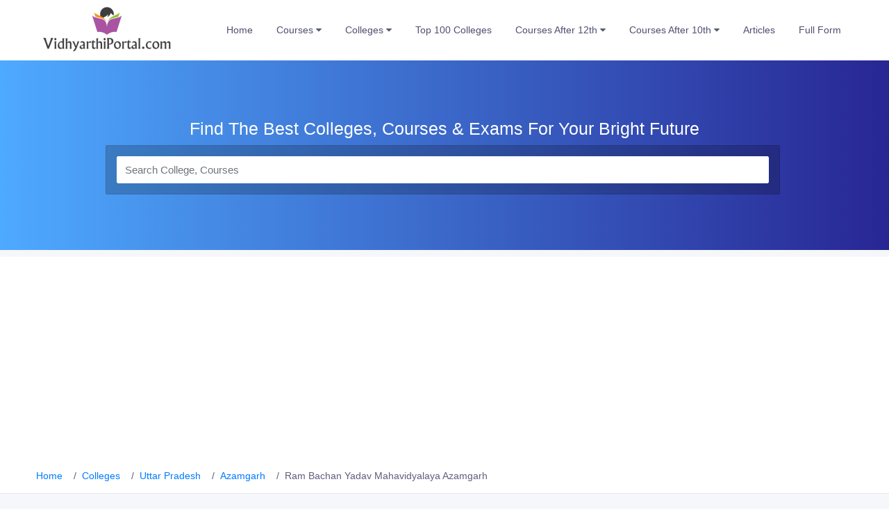

--- FILE ---
content_type: text/html; charset=UTF-8
request_url: https://www.vidhyarthiportal.com/college/ram-bachan-yadav-mahavidyalaya-azamgarh-24660/
body_size: 13839
content:
<!doctype html>
<html lang="en" dir="ltr">
	<head>
				<meta charset="UTF-8">
		<meta name='viewport' content='width=device-width, initial-scale=1.0, user-scalable=0'>
		<meta http-equiv="X-UA-Compatible" content="IE=edge">
		<meta name="msapplication-TileColor" content="#0f75ff">
		<meta name="theme-color" content="#2ddcd3">
		<meta name="apple-mobile-web-app-status-bar-style" content="black-translucent"/>
		<meta name="apple-mobile-web-app-capable" content="yes">
		<meta name="mobile-web-app-capable" content="yes">
		<meta name="HandheldFriendly" content="True">
		<meta name="MobileOptimized" content="320">
		<link rel="canonical" href="https://www.vidhyarthiportal.com/college/ram-bachan-yadav-mahavidyalaya-azamgarh-24660/" />
		<title>Ram Bachan Yadav Mahavidyalaya Azamgarh, Courses, Cutoff, Fees, Admissions 2025</title>
		<!-- Global site tag (gtag.js) - Google Analytics -->
        <script async src="https://www.googletagmanager.com/gtag/js?id=UA-216188860-1"></script>
        <script>
          window.dataLayer = window.dataLayer || [];
          function gtag(){dataLayer.push(arguments);}
          gtag('js', new Date());
        
          gtag('config', 'UA-216188860-1');
        </script>
        <script async src="https://pagead2.googlesyndication.com/pagead/js/adsbygoogle.js?client=ca-pub-1936524753432892" crossorigin="anonymous"></script>
		<style>
			#more {display: none;}

.custom-links{
	color:#007bff;
}
.custom-links:hover{
	text-decoration:underline;
}
.coursesection table{
	    width: 100%;
    border-top: 1px solid #292626;
	border-left: 1px solid #292626;
    text-align: center;
}
.owl-carousel .owl-item img{
	width:100%;
}
			iframe{
				width: -webkit-fill-available !important;
			}
.coursesection a{
text-decoration: underline;
}
.sptb .card-body p{
	color:black !important;
}
.sptb .card-header .card-title{
	font-size: 20px !important;
}
.cat-item{
	position: static !important;
}
.panel-tabs{
	height:auto !important;
}
.panel-tabs li{
	display: flex;
}
.table-responsive .table tr td a{
	color: #2700ff !important;
}
.table-bordered, .text-wrap table, .table-bordered th, .text-wrap table th, .table-bordered td, .text-wrap table td{
	    border: 1px solid #605e7e !important;
    background: white;
}

.table-responsive .table tr td a:hover{
	    text-decoration: underline;
}
.item-card9-desc a{
	    font-size: 15px !important;
}
.coursesection table td{
	max-width: 100px;
    padding: 9px;
    font-size: 15px;
    border-right: 1px solid #292626;
    border-bottom: 1px solid #292626;
}
#small-categories .card{
	    border-radius: 47px;
    border-color: #4eabff;
}

.coursesection table td a{	color:#2700ff;
}
.coursesection table td a:hover{
	    text-decoration: underline;
}
.coursesection p {
	font-size: 17px;
	color: #292626;
	margin-top: 12px;
/* 	text-align: justify; */
}
.coursesection h2{
	    margin-top: 30px;
	color:black;
}
.coursesection h3, .coursesection h1{
	color:black;
}
#blog{
	    background: white;
    padding: 39px;
    text-align: justify;
	font-size: 18px;
}
.mobileresponse .col-sm-6, .mobileresponse .col-xs-6{
	width:50% !important;
}
.desktoplogo{
	    padding: 5px 0 5px 0 !important;
}
.horizontal-header .smllogo{
	    margin-top: 8px !important;
}
.countresponse .col-xs-6{
	width:50%;
}
.customh1{
	font-size: 24px;
    font-weight: 500;
    letter-spacing: 1px;
}
.coursesection ul{
    list-style-type: disc;
    text-align: justify;
    padding: 0px 25px 0px 25px;
    font-size: 17px;
	color: #292626;
}
			iframe {
    width: -webkit-fill-available;
    height: 250px;
}

.coursesection ol{
    text-align: justify;
    padding: 0px 25px 0px 25px;
    font-size: 17px;
	color: #292626;
}
			.panel-collapse ul{
				list-style-type: disc;
			}
			.panel-body {
    padding: 33px !important;
}
.btn-link{
	    padding: 0px !important;
}
.coursesection h3, .coursesection h4, .coursesection h5{
	padding-top: 21px ;
}
/* .btn-link:after{
	    content: ' \007C';
} */

.tabs-menu ul.panel-tabs li a{
    padding: 8px 20px 8px 20px;
    background: #f6f7fb;
    border-radius: 23px;
    margin: 5px;
    color: black;
	border: 1px solid #4eaaff;
}
.tabs-menu ul.panel-tabs li a:hover{
    background: #53a7ff;
    color: white;
}
.submenus li a {
	text-transform: uppercase;
}
.submenus{
    background: white;
    height: 53px;
	margin-bottom: 12px !important;
    padding: 15px !important;
	box-shadow: 0px 0px 5px 2px rgb(207 207 207 / 68%);
	    border-right: 5px solid #4eabff;
    border-left: 5px solid #4eabff;
}
@media only screen and (max-width: 600px){
	.submenus{
	display: table !important;
		    width: 100%;
		text-align: center;
	}
	.submenus li{
width: fit-content !important;
    float: left !important;
    margin: 10px 3px !important;
    height: 20px;
	}
	.submenus:first-child {
		width: 100% !important;
	}
	.tabs-menu ul.panel-tabs li a{
		margin:0 !important;
		padding: 5px 8px 5px 8px;
		font-size: 14px;
	}
	.mobileresponse .fa-3x{
	font-size: 27px !important;
}
	.mobileresponse{
		padding:0 6px 0 6px;
	}
	.item-all-cat .item-all-card{
		padding: 13px !important;
		margin-bottom:0 !important;
	}
	.item-all-cat .item-all-card .text-body{
		font-size: 12px;
	}
	.mobileresponse .col-xs-6{
		padding: 13px 6px 13px 6px !important;
	}
	h1{
		font-size:30px !important;
	}
	h1{
		font-size: 25px !important;
	}
		h3{
		font-size:20px !important;
	}
	h3{
		font-size:15px !important;
	}
/* 	height: auto !important; */
}

@media (max-width: 480px){
	.tabs-menu ul li {
	    margin: 5px 2px !important;
    height: auto;
}
	#blog{
		padding: 0px;
	}
}
		</style>
		<meta name='robots' content='index, follow, max-image-preview:large' />

	<!-- This site is optimized with the Yoast SEO plugin v26.6 - https://yoast.com/wordpress/plugins/seo/ -->
	<meta name="description" content="Ram Bachan Yadav Mahavidyalaya, Azamgarh offers various courses in many streams. Check ✓ Cutoff ✓Placements ✓Fees ✓Admissions for courses at Ram Bachan Yadav Mahavidyalaya." />
	<meta property="og:locale" content="en_US" />
	<meta property="og:type" content="article" />
	<meta property="og:title" content="Ram Bachan Yadav Mahavidyalaya Azamgarh, Courses, Cutoff, Fees, Admissions 2025" />
	<meta property="og:url" content="https://www.vidhyarthiportal.com/college/ram-bachan-yadav-mahavidyalaya-azamgarh-24660/" />
	<meta property="og:site_name" content="Vidhyarthi Portal" />
	<meta property="article:modified_time" content="2022-06-13T04:20:18+00:00" />
	<meta name="twitter:card" content="summary_large_image" />
	<!-- / Yoast SEO plugin. -->


<link rel="alternate" title="oEmbed (JSON)" type="application/json+oembed" href="https://www.vidhyarthiportal.com/wp-json/oembed/1.0/embed?url=https%3A%2F%2Fwww.vidhyarthiportal.com%2Fcollege-details-page%2F" />
<link rel="alternate" title="oEmbed (XML)" type="text/xml+oembed" href="https://www.vidhyarthiportal.com/wp-json/oembed/1.0/embed?url=https%3A%2F%2Fwww.vidhyarthiportal.com%2Fcollege-details-page%2F&#038;format=xml" />
<style id='wp-img-auto-sizes-contain-inline-css' type='text/css'>
img:is([sizes=auto i],[sizes^="auto," i]){contain-intrinsic-size:3000px 1500px}
/*# sourceURL=wp-img-auto-sizes-contain-inline-css */
</style>

<style id='wp-emoji-styles-inline-css' type='text/css'>

	img.wp-smiley, img.emoji {
		display: inline !important;
		border: none !important;
		box-shadow: none !important;
		height: 1em !important;
		width: 1em !important;
		margin: 0 0.07em !important;
		vertical-align: -0.1em !important;
		background: none !important;
		padding: 0 !important;
	}
/*# sourceURL=wp-emoji-styles-inline-css */
</style>
<link rel='stylesheet' id='wp-block-library-css' href='https://www.vidhyarthiportal.com/wp-includes/css/dist/block-library/style.min.css?ver=6.9' type='text/css' media='all' />
<style id='global-styles-inline-css' type='text/css'>
:root{--wp--preset--aspect-ratio--square: 1;--wp--preset--aspect-ratio--4-3: 4/3;--wp--preset--aspect-ratio--3-4: 3/4;--wp--preset--aspect-ratio--3-2: 3/2;--wp--preset--aspect-ratio--2-3: 2/3;--wp--preset--aspect-ratio--16-9: 16/9;--wp--preset--aspect-ratio--9-16: 9/16;--wp--preset--color--black: #000000;--wp--preset--color--cyan-bluish-gray: #abb8c3;--wp--preset--color--white: #ffffff;--wp--preset--color--pale-pink: #f78da7;--wp--preset--color--vivid-red: #cf2e2e;--wp--preset--color--luminous-vivid-orange: #ff6900;--wp--preset--color--luminous-vivid-amber: #fcb900;--wp--preset--color--light-green-cyan: #7bdcb5;--wp--preset--color--vivid-green-cyan: #00d084;--wp--preset--color--pale-cyan-blue: #8ed1fc;--wp--preset--color--vivid-cyan-blue: #0693e3;--wp--preset--color--vivid-purple: #9b51e0;--wp--preset--gradient--vivid-cyan-blue-to-vivid-purple: linear-gradient(135deg,rgb(6,147,227) 0%,rgb(155,81,224) 100%);--wp--preset--gradient--light-green-cyan-to-vivid-green-cyan: linear-gradient(135deg,rgb(122,220,180) 0%,rgb(0,208,130) 100%);--wp--preset--gradient--luminous-vivid-amber-to-luminous-vivid-orange: linear-gradient(135deg,rgb(252,185,0) 0%,rgb(255,105,0) 100%);--wp--preset--gradient--luminous-vivid-orange-to-vivid-red: linear-gradient(135deg,rgb(255,105,0) 0%,rgb(207,46,46) 100%);--wp--preset--gradient--very-light-gray-to-cyan-bluish-gray: linear-gradient(135deg,rgb(238,238,238) 0%,rgb(169,184,195) 100%);--wp--preset--gradient--cool-to-warm-spectrum: linear-gradient(135deg,rgb(74,234,220) 0%,rgb(151,120,209) 20%,rgb(207,42,186) 40%,rgb(238,44,130) 60%,rgb(251,105,98) 80%,rgb(254,248,76) 100%);--wp--preset--gradient--blush-light-purple: linear-gradient(135deg,rgb(255,206,236) 0%,rgb(152,150,240) 100%);--wp--preset--gradient--blush-bordeaux: linear-gradient(135deg,rgb(254,205,165) 0%,rgb(254,45,45) 50%,rgb(107,0,62) 100%);--wp--preset--gradient--luminous-dusk: linear-gradient(135deg,rgb(255,203,112) 0%,rgb(199,81,192) 50%,rgb(65,88,208) 100%);--wp--preset--gradient--pale-ocean: linear-gradient(135deg,rgb(255,245,203) 0%,rgb(182,227,212) 50%,rgb(51,167,181) 100%);--wp--preset--gradient--electric-grass: linear-gradient(135deg,rgb(202,248,128) 0%,rgb(113,206,126) 100%);--wp--preset--gradient--midnight: linear-gradient(135deg,rgb(2,3,129) 0%,rgb(40,116,252) 100%);--wp--preset--font-size--small: 13px;--wp--preset--font-size--medium: 20px;--wp--preset--font-size--large: 36px;--wp--preset--font-size--x-large: 42px;--wp--preset--spacing--20: 0.44rem;--wp--preset--spacing--30: 0.67rem;--wp--preset--spacing--40: 1rem;--wp--preset--spacing--50: 1.5rem;--wp--preset--spacing--60: 2.25rem;--wp--preset--spacing--70: 3.38rem;--wp--preset--spacing--80: 5.06rem;--wp--preset--shadow--natural: 6px 6px 9px rgba(0, 0, 0, 0.2);--wp--preset--shadow--deep: 12px 12px 50px rgba(0, 0, 0, 0.4);--wp--preset--shadow--sharp: 6px 6px 0px rgba(0, 0, 0, 0.2);--wp--preset--shadow--outlined: 6px 6px 0px -3px rgb(255, 255, 255), 6px 6px rgb(0, 0, 0);--wp--preset--shadow--crisp: 6px 6px 0px rgb(0, 0, 0);}:where(.is-layout-flex){gap: 0.5em;}:where(.is-layout-grid){gap: 0.5em;}body .is-layout-flex{display: flex;}.is-layout-flex{flex-wrap: wrap;align-items: center;}.is-layout-flex > :is(*, div){margin: 0;}body .is-layout-grid{display: grid;}.is-layout-grid > :is(*, div){margin: 0;}:where(.wp-block-columns.is-layout-flex){gap: 2em;}:where(.wp-block-columns.is-layout-grid){gap: 2em;}:where(.wp-block-post-template.is-layout-flex){gap: 1.25em;}:where(.wp-block-post-template.is-layout-grid){gap: 1.25em;}.has-black-color{color: var(--wp--preset--color--black) !important;}.has-cyan-bluish-gray-color{color: var(--wp--preset--color--cyan-bluish-gray) !important;}.has-white-color{color: var(--wp--preset--color--white) !important;}.has-pale-pink-color{color: var(--wp--preset--color--pale-pink) !important;}.has-vivid-red-color{color: var(--wp--preset--color--vivid-red) !important;}.has-luminous-vivid-orange-color{color: var(--wp--preset--color--luminous-vivid-orange) !important;}.has-luminous-vivid-amber-color{color: var(--wp--preset--color--luminous-vivid-amber) !important;}.has-light-green-cyan-color{color: var(--wp--preset--color--light-green-cyan) !important;}.has-vivid-green-cyan-color{color: var(--wp--preset--color--vivid-green-cyan) !important;}.has-pale-cyan-blue-color{color: var(--wp--preset--color--pale-cyan-blue) !important;}.has-vivid-cyan-blue-color{color: var(--wp--preset--color--vivid-cyan-blue) !important;}.has-vivid-purple-color{color: var(--wp--preset--color--vivid-purple) !important;}.has-black-background-color{background-color: var(--wp--preset--color--black) !important;}.has-cyan-bluish-gray-background-color{background-color: var(--wp--preset--color--cyan-bluish-gray) !important;}.has-white-background-color{background-color: var(--wp--preset--color--white) !important;}.has-pale-pink-background-color{background-color: var(--wp--preset--color--pale-pink) !important;}.has-vivid-red-background-color{background-color: var(--wp--preset--color--vivid-red) !important;}.has-luminous-vivid-orange-background-color{background-color: var(--wp--preset--color--luminous-vivid-orange) !important;}.has-luminous-vivid-amber-background-color{background-color: var(--wp--preset--color--luminous-vivid-amber) !important;}.has-light-green-cyan-background-color{background-color: var(--wp--preset--color--light-green-cyan) !important;}.has-vivid-green-cyan-background-color{background-color: var(--wp--preset--color--vivid-green-cyan) !important;}.has-pale-cyan-blue-background-color{background-color: var(--wp--preset--color--pale-cyan-blue) !important;}.has-vivid-cyan-blue-background-color{background-color: var(--wp--preset--color--vivid-cyan-blue) !important;}.has-vivid-purple-background-color{background-color: var(--wp--preset--color--vivid-purple) !important;}.has-black-border-color{border-color: var(--wp--preset--color--black) !important;}.has-cyan-bluish-gray-border-color{border-color: var(--wp--preset--color--cyan-bluish-gray) !important;}.has-white-border-color{border-color: var(--wp--preset--color--white) !important;}.has-pale-pink-border-color{border-color: var(--wp--preset--color--pale-pink) !important;}.has-vivid-red-border-color{border-color: var(--wp--preset--color--vivid-red) !important;}.has-luminous-vivid-orange-border-color{border-color: var(--wp--preset--color--luminous-vivid-orange) !important;}.has-luminous-vivid-amber-border-color{border-color: var(--wp--preset--color--luminous-vivid-amber) !important;}.has-light-green-cyan-border-color{border-color: var(--wp--preset--color--light-green-cyan) !important;}.has-vivid-green-cyan-border-color{border-color: var(--wp--preset--color--vivid-green-cyan) !important;}.has-pale-cyan-blue-border-color{border-color: var(--wp--preset--color--pale-cyan-blue) !important;}.has-vivid-cyan-blue-border-color{border-color: var(--wp--preset--color--vivid-cyan-blue) !important;}.has-vivid-purple-border-color{border-color: var(--wp--preset--color--vivid-purple) !important;}.has-vivid-cyan-blue-to-vivid-purple-gradient-background{background: var(--wp--preset--gradient--vivid-cyan-blue-to-vivid-purple) !important;}.has-light-green-cyan-to-vivid-green-cyan-gradient-background{background: var(--wp--preset--gradient--light-green-cyan-to-vivid-green-cyan) !important;}.has-luminous-vivid-amber-to-luminous-vivid-orange-gradient-background{background: var(--wp--preset--gradient--luminous-vivid-amber-to-luminous-vivid-orange) !important;}.has-luminous-vivid-orange-to-vivid-red-gradient-background{background: var(--wp--preset--gradient--luminous-vivid-orange-to-vivid-red) !important;}.has-very-light-gray-to-cyan-bluish-gray-gradient-background{background: var(--wp--preset--gradient--very-light-gray-to-cyan-bluish-gray) !important;}.has-cool-to-warm-spectrum-gradient-background{background: var(--wp--preset--gradient--cool-to-warm-spectrum) !important;}.has-blush-light-purple-gradient-background{background: var(--wp--preset--gradient--blush-light-purple) !important;}.has-blush-bordeaux-gradient-background{background: var(--wp--preset--gradient--blush-bordeaux) !important;}.has-luminous-dusk-gradient-background{background: var(--wp--preset--gradient--luminous-dusk) !important;}.has-pale-ocean-gradient-background{background: var(--wp--preset--gradient--pale-ocean) !important;}.has-electric-grass-gradient-background{background: var(--wp--preset--gradient--electric-grass) !important;}.has-midnight-gradient-background{background: var(--wp--preset--gradient--midnight) !important;}.has-small-font-size{font-size: var(--wp--preset--font-size--small) !important;}.has-medium-font-size{font-size: var(--wp--preset--font-size--medium) !important;}.has-large-font-size{font-size: var(--wp--preset--font-size--large) !important;}.has-x-large-font-size{font-size: var(--wp--preset--font-size--x-large) !important;}
/*# sourceURL=global-styles-inline-css */
</style>

<style id='classic-theme-styles-inline-css' type='text/css'>
/*! This file is auto-generated */
.wp-block-button__link{color:#fff;background-color:#32373c;border-radius:9999px;box-shadow:none;text-decoration:none;padding:calc(.667em + 2px) calc(1.333em + 2px);font-size:1.125em}.wp-block-file__button{background:#32373c;color:#fff;text-decoration:none}
/*# sourceURL=/wp-includes/css/classic-themes.min.css */
</style>
<link rel="https://api.w.org/" href="https://www.vidhyarthiportal.com/wp-json/" /><link rel="alternate" title="JSON" type="application/json" href="https://www.vidhyarthiportal.com/wp-json/wp/v2/pages/1089" /><link rel="EditURI" type="application/rsd+xml" title="RSD" href="https://www.vidhyarthiportal.com/xmlrpc.php?rsd" />
<meta name="generator" content="WordPress 6.9" />
<link rel='shortlink' href='https://www.vidhyarthiportal.com/?p=1089' />
<link rel="icon" href="https://www.vidhyarthiportal.com/wp-content/uploads/2021/05/favicon-1.png" sizes="32x32" />
<link rel="icon" href="https://www.vidhyarthiportal.com/wp-content/uploads/2021/05/favicon-1.png" sizes="192x192" />
<link rel="apple-touch-icon" href="https://www.vidhyarthiportal.com/wp-content/uploads/2021/05/favicon-1.png" />
<meta name="msapplication-TileImage" content="https://www.vidhyarthiportal.com/wp-content/uploads/2021/05/favicon-1.png" />
				<!-- Bootstrap Css -->
		<link href="https://www.vidhyarthiportal.com/wp-content/themes/pinlist/assets/plugins/bootstrap-4.1.3/css/bootstrap.min.css" rel="stylesheet" />
		<!-- Dashboard Css -->
		<link href="https://www.vidhyarthiportal.com/wp-content/themes/pinlist/assets/css/style.css" rel="stylesheet" />
		<!--Horizontal Menu-->
		<link href="https://www.vidhyarthiportal.com/wp-content/themes/pinlist/assets/plugins/Horizontal2/Horizontal-menu/dropdown-effects/fade-down.css" rel="stylesheet" />
		<link href="https://www.vidhyarthiportal.com/wp-content/themes/pinlist/assets/plugins/Horizontal2/Horizontal-menu/color-skins/color.css" rel="stylesheet" /> 
		<!-- Owl Theme css-->
		<link href="https://www.vidhyarthiportal.com/wp-content/themes/pinlist/assets/plugins/owl-carousel/owl.carousel.css" rel="stylesheet" /> 
		<link href="https://www.vidhyarthiportal.com/wp-content/themes/pinlist/assets/plugins/iconfonts/icons.css" rel="stylesheet" />
	</head>
	<body>
		<!--Topbar-->
		<div class="header-main">
			<!-- Mobile Header -->
			<div class="sticky">
				<div class="horizontal-header clearfix ">
					<div class="container">
						<a id="horizontal-navtoggle" class="animated-arrow"><span></span></a>
						<span class="smllogo">
							<a href="https://www.vidhyarthiportal.com/"><img src="https://www.vidhyarthiportal.com/wp-content/uploads/2021/05/De-e1622364185537.png" width="190" height="45" alt="VidhyarthiPortal"/></a> </span>
					</div>
				</div>
			</div>
			<!-- Mobile Header -->
		<div>
				<div class="horizontal-main clearfix">
					<div class="horizontal-mainwrapper container clearfix">
						<div class="desktoplogo">
							<a href="https://www.vidhyarthiportal.com/">
								<img src="https://www.vidhyarthiportal.com/wp-content/uploads/2021/05/De-e1622364185537.png" width="202" height="72" alt="VidhyarthiPortal">
							</a>
						</div>
						<!--Nav-->
						<nav class="horizontalMenu clearfix d-md-flex">
							<ul class="horizontalMenu-list">
								<li><a href="https://www.vidhyarthiportal.com/">Home </a></li>
									<li>
										<span class="horizontalMenu-click"><i class="horizontalMenu-arrow fa fa-angle-down"></i></span>
										<a href="https://www.vidhyarthiportal.com/courses/">Courses <span class="fa fa-caret-down m-0"></span></a>
								<div class="horizontal-megamenu clearfix">
   <div class="container">
      <div class="megamenu-content">
			 		  <div class="row">
			   <ul class="col link-list">
<li><a href="https://www.vidhyarthiportal.com/courses/bbe/">BBE Course</a></li>
<li><a href="https://www.vidhyarthiportal.com/courses/m-sc-bioinformatics/">M.Sc Bioinformatics Course</a></li>
<li><a href="https://www.vidhyarthiportal.com/courses/mba-international-business/">MBA International Business Course</a></li>
<li><a href="https://www.vidhyarthiportal.com/courses/md-pathology/">MD Pathology Course</a></li>
<li><a href="https://www.vidhyarthiportal.com/courses/ph-d-computer-science/">Ph.D Computer Science Course</a></li>
<li><a href="https://www.vidhyarthiportal.com/courses/mhrm/">MHRM Course</a></li>
<li><a href="https://www.vidhyarthiportal.com/courses/b-sc-medical-laboratory-technology/">B.Sc Medical Laboratory Technology Course</a></li>
<li><a href="https://www.vidhyarthiportal.com/courses/m-sc-geoinformatics/">M.Sc Geoinformatics Course</a></li>
<li><a href="https://www.vidhyarthiportal.com/courses/m-com-computer-applications/">M.Com Computer Applications Course</a></li>
				   </ul>
				   <ul class="col link-list">
<li><a href="https://www.vidhyarthiportal.com/courses/b-com-computer-science/">B.Com Computer Science Course</a></li>
<li><a href="https://www.vidhyarthiportal.com/courses/b-sc-operation-theatre-technology/">B.Sc Operation Theatre Technology Course</a></li>
<li><a href="https://www.vidhyarthiportal.com/courses/ba-sociology/">BA Sociology Course</a></li>
<li><a href="https://www.vidhyarthiportal.com/courses/m-sc-microbiology/">M.Sc Microbiology Course</a></li>
<li><a href="https://www.vidhyarthiportal.com/courses/m-sc-artificial-intelligence/">M.Sc Artificial Intelligence Course</a></li>
<li><a href="https://www.vidhyarthiportal.com/courses/mba-business-analytics/">MBA Business Analytics Course</a></li>
<li><a href="https://www.vidhyarthiportal.com/courses/md-community-medicine/">MD Community Medicine Course</a></li>
<li><a href="https://www.vidhyarthiportal.com/courses/ba-economics-honours/">BA Economics Honours Course</a></li>
<li><a href="https://www.vidhyarthiportal.com/courses/cfp/">CFP Course</a></li>
					   </ul>
				   <ul class="col link-list">
<li><a href="https://www.vidhyarthiportal.com/courses/ba-bengali/">BA Bengali Course</a></li>
<li><a href="https://www.vidhyarthiportal.com/courses/ph-d-commerce/">Ph.D Commerce Course</a></li>
<li><a href="https://www.vidhyarthiportal.com/courses/baf/">BAF Course</a></li>
<li><a href="https://www.vidhyarthiportal.com/courses/m-tech-structural-engineering/">M.Tech Structural Engineering Course</a></li>
<li><a href="https://www.vidhyarthiportal.com/courses/md/">MD Course</a></li>
<li><a href="https://www.vidhyarthiportal.com/courses/m-tech-information-technology/">M.Tech Information Technology Course</a></li>
<li><a href="https://www.vidhyarthiportal.com/courses/agricultural-engineering/">Agricultural Engineering Course</a></li>
<li><a href="https://www.vidhyarthiportal.com/courses/m-pharm-quality-assurance/">M.Pharm Quality Assurance Course</a></li>
					   <li><a href="https://www.vidhyarthiportal.com/courses/ph-d-economics/">Ph.D Economics Course</a></li>
					   </ul>
		  </div>
		  		  </div>
	   </div>
									</div>
								</li>
								<li>
									<span class="horizontalMenu-click"><i class="horizontalMenu-arrow fa fa-angle-down"></i></span>
									<a href="https://www.vidhyarthiportal.com/colleges/">Colleges <span class="fa fa-caret-down m-0"></span></a>
									<div class="horizontal-megamenu clearfix">
   <div class="container">
      <div class="megamenu-content">
         
			 		  <div class="row">
            <ul class="col link-list">
				<li><a href="https://www.vidhyarthiportal.com/colleges/agriculture/">Agriculture Colleges</a></li>
				<li><a href="https://www.vidhyarthiportal.com/colleges/animation/">Animation Colleges</a></li>
<li><a href="https://www.vidhyarthiportal.com/colleges/architecture/">Architecture Colleges</a></li>
				<li><a href="https://www.vidhyarthiportal.com/colleges/arts/">Arts Colleges</a></li>
				<li><a href="https://www.vidhyarthiportal.com/colleges/aviation/">Aviation Colleges</a></li>
				<li><a href="https://www.vidhyarthiportal.com/colleges/commerce/">Commerce Colleges</a></li>
				<li><a href="https://www.vidhyarthiportal.com/colleges/computer/">Computer Colleges</a></li>
			 </ul>
			 <ul class="col link-list">
				 <li><a href="https://www.vidhyarthiportal.com/colleges/dental/">Dental Colleges</a></li>
				<li><a href="https://www.vidhyarthiportal.com/colleges/design/">Design Colleges</a></li>
				<li><a href="https://www.vidhyarthiportal.com/colleges/education/"> Education Colleges</a></li>
		<li><a href="https://www.vidhyarthiportal.com/colleges/engineering/">Engineering Colleges</a></li>
				<li><a href="https://www.vidhyarthiportal.com/colleges/hospitality/"> Hospitality Colleges</a></li>
				 <li><a href="https://www.vidhyarthiportal.com/colleges/hotel-management/"> Hotel management Colleges</a></li>
				<li><a href="https://www.vidhyarthiportal.com/colleges/law/">Law Colleges</a></li>
			 </ul>
			 <ul class="col link-list">
				 <li><a href="https://www.vidhyarthiportal.com/colleges/management/">Management Colleges</a></li>
				 <li><a href="https://www.vidhyarthiportal.com/colleges/mass-communication/">Mass Communication Colleges</a></li>
				<li><a href="https://www.vidhyarthiportal.com/colleges/medical/">Medical Colleges</a></li>
				<li><a href="https://www.vidhyarthiportal.com/colleges/paramedical/">Paramedical Colleges</a></li>
				<li><a href="https://www.vidhyarthiportal.com/colleges/pharmacy/"> Pharmacy Colleges</a></li>
				<li><a href="https://www.vidhyarthiportal.com/colleges/science/">Science Colleges</a></li>
				<li><a href="https://www.vidhyarthiportal.com/colleges/veterinary/"> Veterinary Colleges</a></li>
			 </ul>
		  </div>
		  	   </div>
										</div>
									</div>
								</li>
								<li><a href="https://www.vidhyarthiportal.com/colleges/top-100/">Top 100 Colleges</a></li>
								<li>
									<span class="horizontalMenu-click"><i class="horizontalMenu-arrow fa fa-angle-down"></i></span>
									<a href="https://www.vidhyarthiportal.com/courses-after-12th/">Courses After 12th <span class="fa fa-caret-down m-0"></span></a>
									<div class="horizontal-megamenu clearfix">
   <div class="container">
      <div class="megamenu-content">
         <div class="row">
            <ul class="col link-list">
				<li><a href="https://www.vidhyarthiportal.com/courses-after-12th/photography/">Photography</a></li>
<li><a href="https://www.vidhyarthiportal.com/courses-after-12th/teacher-training/">Teacher Training</a></li>
<li><a href="https://www.vidhyarthiportal.com/courses-after-12th/psychology/">Psychology</a></li>
<li><a href="https://www.vidhyarthiportal.com/courses-after-12th/science-pcm/">Science PCM</a></li>
<li><a href="https://www.vidhyarthiportal.com/courses-after-12th/commerce-without-math/">Commerce Without Math</a></li>
<li><a href="https://www.vidhyarthiportal.com/courses-after-12th/computer-courses/">Computer Courses</a></li>
<li><a href="https://www.vidhyarthiportal.com/courses-after-12th/commerce-for-girl/">Commerce For Girl</a></li>
<li><a href="https://www.vidhyarthiportal.com/courses-after-12th/interior-design/">Interior Design</a></li>
<li><a href="https://www.vidhyarthiportal.com/courses-after-12th/nursing/">Nursing</a></li>
<li><a href="https://www.vidhyarthiportal.com/courses-after-12th/event-management/">Event Management</a></li>
<li><a href="https://www.vidhyarthiportal.com/courses-after-12th/nutrition/">Nutrition</a></li>
</ul>
 <ul class="col link-list">
	 <li><a href="https://www.vidhyarthiportal.com/courses-after-12th/pharmacy/">Pharmacy</a></li>
<li><a href="https://www.vidhyarthiportal.com/courses-after-12th/fashion-design/">Fashion Design</a></li>
<li><a href="https://www.vidhyarthiportal.com/courses-after-12th/air-hostess/">Air Hostess</a></li>
<li><a href="https://www.vidhyarthiportal.com/courses-after-12th/management/">Management</a></li>
<li><a href="https://www.vidhyarthiportal.com/courses-after-12th/commerce/">Commerce</a></li>
<li><a href="https://www.vidhyarthiportal.com/courses-after-12th/forensic-science/">Forensic Science</a></li>
<li><a href="https://www.vidhyarthiportal.com/courses-after-12th/hotel-management/">Hotel Management</a></li>
<li><a href="https://www.vidhyarthiportal.com/courses-after-12th/aviation/">Aviation</a></li>
<li><a href="https://www.vidhyarthiportal.com/courses-after-12th/science/">Science</a></li>
<li><a href="https://www.vidhyarthiportal.com/courses-after-12th/law/">Law</a></li>
<li><a href="https://www.vidhyarthiportal.com/courses-after-12th/science-biology/">Science Biology</a></li>
</ul>
 <ul class="col link-list">
	 <li><a href="https://www.vidhyarthiportal.com/courses-after-12th/agriculture/">Agriculture</a></li>
<li><a href="https://www.vidhyarthiportal.com/courses-after-12th/sports/">Sports</a></li>
<li><a href="https://www.vidhyarthiportal.com/courses-after-12th/b-sc/">B SC</a></li>
<li><a href="https://www.vidhyarthiportal.com/courses-after-12th/engineering/">Engineering</a></li>
<li><a href="https://www.vidhyarthiportal.com/courses-after-12th/paramedical/">Paramedical</a></li>
<li><a href="https://www.vidhyarthiportal.com/courses-after-12th/iti/">ITI</a></li>
<li><a href="https://www.vidhyarthiportal.com/courses-after-12th/online-courses/">Online Courses</a></li>
<li><a href="https://www.vidhyarthiportal.com/courses-after-12th/fire-and-safety/">Fire And Safety</a></li>
<li><a href="https://www.vidhyarthiportal.com/courses-after-12th/diploma/">Diploma</a></li>
<li><a href="https://www.vidhyarthiportal.com/courses-after-12th/travel-and-tourism/">Travel And Tourism</a></li>
<li><a href="https://www.vidhyarthiportal.com/courses-after-12th/animation/">Animation</a></li>
</ul>
			  <ul class="col link-list">
				  <li><a href="https://www.vidhyarthiportal.com/courses-after-12th/arts/">Arts</a></li>
			 <li><a href="https://www.vidhyarthiportal.com/courses-after-12th/journalism/">Journalism</a></li>
<li><a href="https://www.vidhyarthiportal.com/courses-after-12th/non-medical/">NON Medical</a></li>
<li><a href="https://www.vidhyarthiportal.com/courses-after-12th/merchant-navy/">Merchant Navy</a></li>
<li><a href="https://www.vidhyarthiportal.com/courses-after-12th/software-engineering/">Software Engineering</a></li>
<li><a href="https://www.vidhyarthiportal.com/courses-after-12th/biotechnology/">Biotechnology</a></li>
<li><a href="https://www.vidhyarthiportal.com/courses-after-12th/lab-technician/">Lab Technician</a></li>
<li><a href="https://www.vidhyarthiportal.com/courses-after-12th/1-year-diploma/">1 Year Diploma</a></li>
<li><a href="https://www.vidhyarthiportal.com/courses-after-12th/professional-courses/">Professional Courses</a></li>
</ul>
         </div>
      </div>
   </div>
</div>
									
								</li>
								<li>
									<span class="horizontalMenu-click"><i class="horizontalMenu-arrow fa fa-angle-down"></i></span><a href="https://www.vidhyarthiportal.com/courses-after-10th/
">Courses After 10th <span class="fa fa-caret-down m-0"></span></a>
								
								<div class="horizontal-megamenu clearfix">
   <div class="container">
      <div class="megamenu-content">
         <div class="row">
            <ul class="col link-list">
				<li>
					<a href="https://www.vidhyarthiportal.com/articles/diploma-courses-after-10th/">Diploma courses</a>
				</li>
				<li>
					<a href="https://www.vidhyarthiportal.com/articles/paramedical-courses-after-10th/">Paramedical courses</a>
				</li>
				<li>
					<a href="https://www.vidhyarthiportal.com/articles/iti-courses-after-10th/">Iti courses</a>
				</li>
				<li>
					<a href="https://www.vidhyarthiportal.com/articles/commerce-courses-after-10th/">Commerce courses</a>
				</li>
				<li>
					<a href="https://www.vidhyarthiportal.com/articles/agriculture-courses-after-10th/">Agriculture courses</a>
				</li>
				<li>
					<a href="https://www.vidhyarthiportal.com/articles/nursing-courses-after-10th/">Nursing course</a>
				</li>
				<li>
					<a href="https://www.vidhyarthiportal.com/articles/arts-courses-after-10th/">Arts courses</a>
				</li>
				<li>
					<a href="https://www.vidhyarthiportal.com/articles/science-courses-after-10th/">Science Courses</a>
				</li>
			 </ul>
				<ul class="col link-list">
				<li>
					<a href="https://www.vidhyarthiportal.com/articles/hotel-management/">Hotel management courses</a>
				</li>
				<li>
					<a href="https://www.vidhyarthiportal.com/articles/vocational-courses-after-10th/">Vocational courses</a>
				</li>
				<li>
					<a href="https://www.vidhyarthiportal.com/articles/computer-courses-after-10th/">Computer courses</a>
				</li>
				<li>
					<a href="https://www.vidhyarthiportal.com/articles/lab-technician-course-after-10th/">Lab technician course</a>
				</li>
				<li>
					<a href="https://www.vidhyarthiportal.com/articles/polytechnic-courses-after-10th/">Polytechnic courses</a>
				</li>
				<li>
					<a href="https://www.vidhyarthiportal.com/articles/fashion-designing-course-after-10th/">Fashion designing course</a>
				</li>
				<li>
					<a href="https://www.vidhyarthiportal.com/articles/merchant-navy-courses-after-10th/">Merchant navy courses</a>
				</li>
				<li>
					<a href="https://www.vidhyarthiportal.com/articles/short-term-courses-after-10th/">Short term courses</a>
				</li>
					</ul>
				<ul class="col link-list">
				<li>
					<a href="https://www.vidhyarthiportal.com/articles/software-engineering-course-after-10th/">Software engineering course</a>
				</li>
				<li>
					<a href="https://www.vidhyarthiportal.com/articles/veterinary-courses-after-10th/">Veterinary course</a>
				</li>
				<li>
					<a href="https://www.vidhyarthiportal.com/articles/animation-courses-after-10th/">Animation courses</a>
				</li>
				<li>
					<a href="https://www.vidhyarthiportal.com/articles/interior-design-courses-after-10th/">Interior design course</a>
				</li>
				<li>
					<a href="https://www.vidhyarthiportal.com/articles/diploma-engineering-courses-after-class-10th/">Diploma engineering courses</a>
				</li>
				<li>
					<a href="https://www.vidhyarthiportal.com/articles/homoeopathy-courses-after-10th/">Homeopathy courses</a>
				</li>
				<li>
					<a href="https://www.vidhyarthiportal.com/articles/skill-development-courses-after-10th/">Skill development courses</a>
				</li>
				<li>
					<a href="https://www.vidhyarthiportal.com/articles/architecture-courses-after-10th/">Architecture courses</a>
				</li>
					</ul>
				<ul class="col link-list">
				<li>
					<a href="https://www.vidhyarthiportal.com/articles/aviation-courses-after-10th/">Aviation courses</a>
				</li>
				<li>
					<a href="https://www.vidhyarthiportal.com/articles/photography-courses-after-10th/">Photography course</a>
				</li>
				<li>
					<a href="https://www.vidhyarthiportal.com/articles/physiotherapy-course-after-10th/">Pysiotherapy course</a>
				</li>
				<li>
					<a href="https://www.vidhyarthiportal.com/articles/professional-courses-after-10th/">Professional courses</a>
				</li>
				<li>
					<a href="https://www.vidhyarthiportal.com/articles/event-management-course-after-10th/">Event management course</a>
				</li>
					</ul>
		  </div>
	   </div>
	</div>
</div>
								</li>
								<li><a href="https://www.vidhyarthiportal.com/articles/">Articles</a></li>					
								<li><a href="https://www.vidhyarthiportal.com/full-form/">Full Form</a></li>					
							</ul>
						</nav>
						<!--Nav-->
					</div>
				</div>
			</div>
		</div>
		<!--Sliders Section-->
		<section>
			<div class="banner-2 cover-image sptb-2 sptb-tab bg-background2">
				<div class="header-text mb-0">
					<div class="container">
						<div class="text-center text-white ">
							<p>Find The Best Colleges, Courses & Exams For Your Bright Future</p>
						</div>
						<div class="row">
							<div class="col-xl-10 col-lg-12 col-md-12 d-block mx-auto">
								<div class="item-search-tabs">
									<div class="tab-content index-search-select">
										<div class="tab-pane active" id="tab1">
											<div class="search-background">
												<div class="form row no-gutters">
													<div class="form-group  col-xl-12 col-lg-12 col-md-12 mb-0">
														<input type="text" class="form-control" id="Course-text" onkeyup="showResult(this.value)" placeholder="Search College, Courses">
													</div>
													<div id="livesearch" style="border: 1px solid rgb(165, 172, 178);color: black;width: 100%;padding: 12px; display: none;"></div>
												</div>
											</div>
										</div>
									</div>
								</div>
							</div>
						</div>
					</div>
				</div><!-- /header-text -->
			</div>
		</section>
		<!--/Sliders Section-->
<!--Breadcrumb-->
		<div class="bg-white border-bottom">
			<div class="container">
				<div class="page-header">
					<ol class="breadcrumb">
						<li class="breadcrumb-item"><a href="https://www.vidhyarthiportal.com/">Home</a></li>
						<li class="breadcrumb-item"><a href="https://www.vidhyarthiportal.com/colleges/">Colleges</a></li>
<li class="breadcrumb-item"><a href="https://www.vidhyarthiportal.com/colleges/uttar-pradesh/">Uttar Pradesh</a></li>
<li class="breadcrumb-item"><a href="https://www.vidhyarthiportal.com/colleges/uttar-pradesh/azamgarh/">Azamgarh</a></li>
						<li class="breadcrumb-item active" aria-current="page">Ram Bachan Yadav Mahavidyalaya Azamgarh</li>
					</ol>
				</div>
			</div>
		</div>
		<!--/Breadcrumb-->
		<!--Add listing-->
		<section class="sptb">
			<div class="container">
				<div class="row">
					<div class="col-xl-8 col-lg-8 col-md-12">
						<!--Education Description-->
						<div class="card overflow-hidden">
							<div class="card-body h-100">
								<div class="item-det mb-4">
									<h1 class="customh1">Ram Bachan Yadav Mahavidyalaya Azamgarh</h1>
												<i class="fa fa-briefcase text-muted mr-1"></i>Education									<br>
												<i class="fa fa-map-marker text-muted mr-1"></i> Azamgarh									<br>
                                    <i class="fa fa-phone text-muted mr-1"></i>                  <br>
                    <i class="fa fa-map-marker text-muted mr-1"></i>Bahauddinpur Khuraso, Phulpur Pincode- 226304
Azamgarh ( Uttar Pradesh)								</div>
							</div>
						</div>
						<div class="card">
						<script async src="https://pagead2.googlesyndication.com/pagead/js/adsbygoogle.js?client=ca-pub-1936524753432892"
     crossorigin="anonymous"></script>
<!-- VP Ads1 -->
<ins class="adsbygoogle"
     style="display:block"
     data-ad-client="ca-pub-1936524753432892"
     data-ad-slot="2774133659"
     data-ad-format="auto"
     data-full-width-responsive="true"></ins>
<script>
     (adsbygoogle = window.adsbygoogle || []).push({});
</script>
</div>
												<div class="card">
						   <div class="card-header">
							  <h2 class="card-title">Ram Bachan Yadav Mahavidyalaya</h2>
						   </div>
						   <div class="card-body">
							  <div class="mb-4 coursesection">
								 <p>Ram Bachan Yadav Mahavidyalaya in Azamgarh, Uttar Pradesh is well known in the city and one of the best colleges in Azamgarh. We at Vidhyarthi Portal have shared the detailed information about Ram Bachan Yadav Mahavidyalaya, Azamgarh which includes admission fees, eligibility criteria, courses available in colleges.</p>

<p>If you are someone who has a different query which we have not answered on this page then you don’t need to worry as we have also shared Ram Bachan Yadav Mahavidyalaya in Azamgarh, Uttar Pradesh address, phone number & email id. So, you can directly contact the college and get the best answer of the query whether it’s about college admission fees, courses, prospectus, hostel etc.</p>

<p>The college is well equipped with all the required facilities for students and professors and a well developed environment for better studies of the students. If you want to make your career in such a college can join in a set duration with your stream for more you can contact them via email or phone number.</p>
							  </div>
						   </div>
						</div>
										<div class="container">
				<h3>Other colleges in same city</h3>
				<div class="table-responsive">
				<table class="table table-bordered">
					<tr>					<td><a href="https://www.vidhyarthiportal.com/college/shibli-national-college-azamgarh-2999/">Shibli National College, Azamgarh</a></td>
										<td><a href="https://www.vidhyarthiportal.com/college/rajkiya-engineering-college-azamgarh-7506/">Rajkiya Engineering College, Azamgarh</a></td>
										<td><a href="https://www.vidhyarthiportal.com/college/maa-buddha-national-institute-of-engineering-and-technology-college-azamgarh-7597/">Maa Buddha National Institute Of Engineering & Technology College, Azamgarh</a></td>
					</tr><tr>					<td><a href="https://www.vidhyarthiportal.com/college/savitri-bai-phule-government-polytechnic-azamgarh-8916/">Savitri Bai Phule Government Polytechnic, Azamgarh</a></td>
										<td><a href="https://www.vidhyarthiportal.com/college/m-s-d-polytechnic-college-azamgarh-8974/">M.S.D. Polytechnic College, Azamgarh</a></td>
										<td><a href="https://www.vidhyarthiportal.com/college/shri-kashi-chandradev-polytechnic-azamgarh-8975/">Shri Kashi Chandradev Polytechnic, Azamgarh</a></td>
					</tr><tr>					<td><a href="https://www.vidhyarthiportal.com/college/government-medical-college-and-super-facility-hospital-chakrapanpur-azamgarh-13824/">Government Medical College & Super Facility Hospital Chakrapanpur, Azamgarh</a></td>
										<td><a href="https://www.vidhyarthiportal.com/college/pharmacy-college-azamgarh-14524/">Pharmacy College, Azamgarh</a></td>
										<td><a href="https://www.vidhyarthiportal.com/college/pt-tripurari-mishra-adarsh-pharmacy-college-azamgarh-14565/">Pt. Tripurari Mishra Adarsh Pharmacy College, Azamgarh</a></td>
					</tr><tr>					<td><a href="https://www.vidhyarthiportal.com/college/baba-ramnath-utkarsh-pharmacy-college-azamgarh-14566/">Baba Ramnath Utkarsh Pharmacy College, Azamgarh</a></td>
										<td><a href="https://www.vidhyarthiportal.com/college/pt-nagina-college-of-pharmacy-azamgarh-14580/">Pt. Nagina College Of Pharmacy, Azamgarh</a></td>
										<td><a href="https://www.vidhyarthiportal.com/college/rahul-sankrityayan-college-of-pharmacy-azamgarh-14595/">Rahul Sankrityayan College Of Pharmacy, Azamgarh</a></td>
					</tr><tr>					<td><a href="https://www.vidhyarthiportal.com/college/shri-agrasen-mahila-snatkottar-mahavidyalaya-azamgarh-24599/">Shri Agrasen Mahila Snatkottar Mahavidyalaya, Azamgarh</a></td>
										<td><a href="https://www.vidhyarthiportal.com/college/dhanpatti-dharma-mahavidyalaya-azamgarh-24637/">Dhanpatti Dharma Mahavidyalaya, Azamgarh</a></td>
										<td><a href="https://www.vidhyarthiportal.com/college/shri-durga-ji-snatkottar-mahavidyalaya-azamgarh-24853/">Shri Durga Ji Snatkottar Mahavidyalaya, Azamgarh</a></td>
					</tr><tr>					<td><a href="https://www.vidhyarthiportal.com/college/baba-baijnath-ji-mahavidyalaya-azamgarh-24884/">Baba Baijnath Ji Mahavidyalaya, Azamgarh</a></td>
										<td><a href="https://www.vidhyarthiportal.com/college/shanti-sudama-smarak-mahavidyalaya-azamgarh-24932/">Shanti Sudama Smarak Mahavidyalaya, Azamgarh</a></td>
										<td><a href="https://www.vidhyarthiportal.com/college/gramin-mahila-mahavidyalaya-azamgarh-25006/">Gramin Mahila Mahavidyalaya, Azamgarh</a></td>
					</tr><tr>					<td><a href="https://www.vidhyarthiportal.com/college/shri-kashi-chanradev-yadav-p-g-college-azamgarh-25025/">Shri Kashi Chanradev Yadav P.G. College, Azamgarh</a></td>
										<td><a href="https://www.vidhyarthiportal.com/college/purvanchal-snatkottar-mahavidyalaya-azamgarh-25044/">Purvanchal Snatkottar Mahavidyalaya, Azamgarh</a></td>
										<td><a href="https://www.vidhyarthiportal.com/college/maa-babuna-balika-mahavidyalaya-azamgarh-25068/">Maa Babuna Balika Mahavidyalaya, Azamgarh</a></td>
					</tr><tr>					<td><a href="https://www.vidhyarthiportal.com/college/sanjay-mahavidyalaya-azamgarh-25114/">Sanjay Mahavidyalaya , Azamgarh</a></td>
										<td><a href="https://www.vidhyarthiportal.com/college/sitaram-ramanand-smarak-snatkottar-mahavidyalaya-azamgarh-25181/">Sitaram Ramanand Smarak Snatkottar Mahavidyalaya, Azamgarh</a></td>
										<td><a href="https://www.vidhyarthiportal.com/college/palakdhari-singh-mahila-mahavidyalaya-azamgarh-25182/">Palakdhari Singh Mahila Mahavidyalaya, Azamgarh</a></td>
					</tr>				</table>
					</div></div>
												<!--faq-->
					</div>

					<!--Right Side Content-->
					<div class="col-xl-4 col-lg-4 col-md-12">
												<div class="card mb-0">
							<div class="card-header">
								<h3 class="card-title">View College on Map</h3>
							</div>
							<div class="card-body">
							        <iframe src="https://www.google.com/maps/embed?pb=!1m18!1m12!1m3!1d3583.9126766066656!2d83.18399831434648!3d26.069110102171987!2m3!1f0!2f0!3f0!3m2!1i1024!2i768!4f13.1!3m3!1m2!1s0x3991bcb5578d801d%3A0xf816a26c30040cef!2sRam%20Bachan%20Kirana!5e0!3m2!1sen!2sin!4v1662695934756!5m2!1sen!2sin" width="600" height="450" style="border:0;" allowfullscreen="" loading="lazy" referrerpolicy="no-referrer-when-downgrade"></iframe>							        
							</div>
						</div>
																												</div>
					<!--/Right Side Content-->
				</div>
			</div>
		</section>
		<!--/Add Listing-->
<!--Faq section-->

		<section class="sptb" style="padding-top: 0px;">
			<div class="container">
				<h3>Ram Bachan Yadav Mahavidyalaya Frequently Asked Questions</h3>
				<div class="panel-group1" id="accordion2">
					<div class="panel panel-default mb-4 border p-0">
						<div class="panel-heading1">
							<h4 class="panel-title1">
								<a class="accordion-toggle collapsed" data-toggle="collapse" data-parent="#accordion2" href="#collapseone" aria-expanded="false">
									Q.1. What is the address of Ram Bachan Yadav Mahavidyalaya?
								</a>
							</h4>
						</div>
						<div id="collapseone" class="panel-collapse collapse active" role="tabpanel" aria-expanded="false">
							<div class="panel-body bg-white">
								<p>Ans. The address of Ram Bachan Yadav Mahavidyalaya is Bahauddinpur Khuraso, Phulpur Pincode- 226304
Azamgarh ( Uttar Pradesh)</p>
							</div>
						</div>
					</div>
					<div class="panel panel-default mb-4 border p-0">
						<div class="panel-heading1">
							<h4 class="panel-title1">
								<a class="accordion-toggle collapsed" data-toggle="collapse" data-parent="#accordion2" href="#collapsetwo" aria-expanded="false">
									Q.2. Is there any official website of Ram Bachan Yadav Mahavidyalaya?
								</a>
							</h4>
						</div>
						<div id="collapsetwo" class="panel-collapse collapse" role="tabpanel" aria-expanded="false">
							<div class="panel-body bg-white">
								<p>
									N/A								</p></div>
						</div>
					</div>
					<div class="panel panel-default mb-4 border p-0">
						<div class="panel-heading1">
							<h4 class="panel-title1">
								<a class="accordion-toggle collapsed" data-toggle="collapse" data-parent="#accordion2" href="#collapsethree" aria-expanded="false">
									Q.3. How foreign students can take admission in Ram Bachan Yadav Mahavidyalaya?
								</a>
							</h4>
						</div>
						<div id="collapsethree" class="panel-collapse collapse " role="tabpanel" aria-expanded="false">
							<div class="panel-body bg-white">
								<p>
									Ans. Well if you are living outside India and want to join Ram Bachan Yadav Mahavidyalaya then you can contact them via phone number or email here: Phone: , Email: 								</p></div>
						</div>
					</div>
					<div class="panel panel-default mb-4 border p-0">
						<div class="panel-heading1">
							<h4 class="panel-title1">
								<a class="accordion-toggle collapsed" data-toggle="collapse" data-parent="#accordion2" href="#collapsefour" aria-expanded="false">
									Q.4. What are the admission fees for Ram Bachan Yadav Mahavidyalaya?
								</a>
							</h4>
						</div>
						<div id="collapsefour" class="panel-collapse collapse" role="tabpanel" aria-expanded="false">
							<div class="panel-body bg-white">
								<p>
									Ans. Well we can’t mention the fee here as the fee changes from time to time for this you can directly contact the college contact number which is shared above.
								</p></div>
						</div>
					</div>
					<div class="panel panel-default mb-4 border p-0">
						<div class="panel-heading1">
							<h4 class="panel-title1">
								<a class="accordion-toggle collapsed" data-toggle="collapse" data-parent="#accordion2" href="#collapsefive" aria-expanded="false">
									Q.5. Documents required for admission in Ram Bachan Yadav Mahavidyalaya?
								</a>
							</h4>
						</div>
						<div id="collapsefive" class="panel-collapse collapse" role="tabpanel" aria-expanded="false">
							<div class="panel-body bg-white">
								<p>
									Ans. Following documents are required for admission in Ram Bachan Yadav Mahavidyalaya.
								</p>
									<ul>
										<li>Class Xth & XIIth Examination Certificate</li>
										<li>Class Xth & XIIth Marksheet</li>
										<li>Photocopy of address proof (Aadhar card, Voter id card, DL etc.)</li>
										<li>Passport size photography of student</li>
										<li>SC/ST/OBC/PwD certificate issued by the competent authority.</li>
									</ul>
							</div>
						</div>
					</div>
					<div class="panel panel-default mb-4 border p-0">
						<div class="panel-heading1">
							<h4 class="panel-title1">
								<a class="accordion-toggle collapsed" data-toggle="collapse" data-parent="#accordion2" href="#collapsesix" aria-expanded="false">
									Q6. What are the steps to get admission in Ram Bachan Yadav Mahavidyalaya?
								</a>
							</h4>
						</div>
						<div id="collapsesix" class="panel-collapse collapse" role="tabpanel" aria-expanded="false">
							<div class="panel-body bg-white">
								<p>
									Here are some steps you have to follow:
								</p>
									<ul>
										<li><strong>Step 1:</strong> Get the Ram Bachan Yadav Mahavidyalaya admission form online or offline as per your convenience </li>
										<li><strong>Step 2:</strong> Fill the form correctly </li>
										<li><strong>Step 3:</strong> Attached all the required documents accordingly.</li>
										<li><strong>Step 4:</strong> Submit it to the college admission counter and don’t forget to carry your original documents for verification purposes. </li>
										<li><strong>Step 5:</strong> Once the official verifies your document, submit the admission in Cash or DD as per requirement. </li>
										<li><strong>Step 6:</strong> Once you pay the fee you will receive the registration sleep fee which has your admission number and other important details related to your admission.</li>
									</ul>
							</div>
						</div>
					</div>
				</div>
			</div>
		</section>
		<!--/Faq section-->
		
		<script type="application/ld+json">{
            "@context": "https://schema.org",
            "@type": "FAQPage",
            "mainEntity": [
                {"@type":"Question","name":"What is the address of Ram Bachan Yadav Mahavidyalaya?","acceptedAnswer":{"@type":"Answer","text":"The address of Ram Bachan Yadav Mahavidyalaya is "}
                 },
                {"@type":"Question","name":"Is there any official website of Ram Bachan Yadav Mahavidyalaya?","acceptedAnswer":{"@type":"Answer","text":"N/A"}},
            	{"@type":"Question","name":"How foreign students can take admission in Ram Bachan Yadav Mahavidyalaya?","acceptedAnswer":{"@type":"Answer","text":"Well if you are living outside India and want to join Ram Bachan Yadav Mahavidyalaya then you can contact them via phone number or email here: Phone: , Email: "}
                 },
                 {"@type":"Question","name":"What are the admission fees for Ram Bachan Yadav Mahavidyalaya?","acceptedAnswer":{"@type":"Answer","text":"Well we can’t mention the fee here as the fee changes from time to time for this you can directly contact the college contact number which is shared above."}
                 },
                 {"@type":"Question","name":"Documents required for admission in Ram Bachan Yadav Mahavidyalaya?","acceptedAnswer":{"@type":"Answer","text":"Following documents are required for admission in Ram Bachan Yadav Mahavidyalaya. Class Xth & XIIth Examination Certificate, Class Xth & XIIth Marksheet, Photocopy of address proof (Aadhar card, Voter id card, DL etc.), Passport size photography of student, SC/ST/OBC/PwD certificate issued by the competent authority."}
                 },
                 {"@type":"Question","name":"What are the steps to get admission in Ram Bachan Yadav Mahavidyalaya?","acceptedAnswer":{"@type":"Answer","text":"Here are some steps you have to follow: 	Get the Ram Bachan Yadav Mahavidyalaya admission form online or offline as per your convenience., Fill the form correctly., Attached all the required documents accordingly., it to the college admission counter and don’t forget to carry your original documents for verification purposes., Once the official verifies your document, submit the admission in Cash or DD as per requirement., Once you pay the fee you will receive the registration sleep fee which has your admission number and other important details related to your admission."}
                 }
            ]
        }</script>
		<script type="application/ld+json">
    {
            "@context":"http://schema.org/",
            "@type":"CollegeOrUniversity",
            "name":"Ram Bachan Yadav Mahavidyalaya",
            "url":"https://www.vidhyarthiportal.com/college/ram-bachan-yadav-mahavidyalaya-azamgarh-24660/",
            "email":"N/A",
            "telephone":"",
      "address":
          {
            "@type":"PostalAddress",
            "addressLocality":"Bahauddinpur Khuraso, Phulpur Pincode- 226304
Azamgarh ( Uttar Pradesh)"
          }
      
    }
</script>
				
<script type="speculationrules">
{"prefetch":[{"source":"document","where":{"and":[{"href_matches":"/*"},{"not":{"href_matches":["/wp-*.php","/wp-admin/*","/wp-content/uploads/*","/wp-content/*","/wp-content/plugins/*","/wp-content/themes/pinlist/*","/*\\?(.+)"]}},{"not":{"selector_matches":"a[rel~=\"nofollow\"]"}},{"not":{"selector_matches":".no-prefetch, .no-prefetch a"}}]},"eagerness":"conservative"}]}
</script>
<script id="wp-emoji-settings" type="application/json">
{"baseUrl":"https://s.w.org/images/core/emoji/17.0.2/72x72/","ext":".png","svgUrl":"https://s.w.org/images/core/emoji/17.0.2/svg/","svgExt":".svg","source":{"concatemoji":"https://www.vidhyarthiportal.com/wp-includes/js/wp-emoji-release.min.js?ver=6.9"}}
</script>
<script type="module">
/* <![CDATA[ */
/*! This file is auto-generated */
const a=JSON.parse(document.getElementById("wp-emoji-settings").textContent),o=(window._wpemojiSettings=a,"wpEmojiSettingsSupports"),s=["flag","emoji"];function i(e){try{var t={supportTests:e,timestamp:(new Date).valueOf()};sessionStorage.setItem(o,JSON.stringify(t))}catch(e){}}function c(e,t,n){e.clearRect(0,0,e.canvas.width,e.canvas.height),e.fillText(t,0,0);t=new Uint32Array(e.getImageData(0,0,e.canvas.width,e.canvas.height).data);e.clearRect(0,0,e.canvas.width,e.canvas.height),e.fillText(n,0,0);const a=new Uint32Array(e.getImageData(0,0,e.canvas.width,e.canvas.height).data);return t.every((e,t)=>e===a[t])}function p(e,t){e.clearRect(0,0,e.canvas.width,e.canvas.height),e.fillText(t,0,0);var n=e.getImageData(16,16,1,1);for(let e=0;e<n.data.length;e++)if(0!==n.data[e])return!1;return!0}function u(e,t,n,a){switch(t){case"flag":return n(e,"\ud83c\udff3\ufe0f\u200d\u26a7\ufe0f","\ud83c\udff3\ufe0f\u200b\u26a7\ufe0f")?!1:!n(e,"\ud83c\udde8\ud83c\uddf6","\ud83c\udde8\u200b\ud83c\uddf6")&&!n(e,"\ud83c\udff4\udb40\udc67\udb40\udc62\udb40\udc65\udb40\udc6e\udb40\udc67\udb40\udc7f","\ud83c\udff4\u200b\udb40\udc67\u200b\udb40\udc62\u200b\udb40\udc65\u200b\udb40\udc6e\u200b\udb40\udc67\u200b\udb40\udc7f");case"emoji":return!a(e,"\ud83e\u1fac8")}return!1}function f(e,t,n,a){let r;const o=(r="undefined"!=typeof WorkerGlobalScope&&self instanceof WorkerGlobalScope?new OffscreenCanvas(300,150):document.createElement("canvas")).getContext("2d",{willReadFrequently:!0}),s=(o.textBaseline="top",o.font="600 32px Arial",{});return e.forEach(e=>{s[e]=t(o,e,n,a)}),s}function r(e){var t=document.createElement("script");t.src=e,t.defer=!0,document.head.appendChild(t)}a.supports={everything:!0,everythingExceptFlag:!0},new Promise(t=>{let n=function(){try{var e=JSON.parse(sessionStorage.getItem(o));if("object"==typeof e&&"number"==typeof e.timestamp&&(new Date).valueOf()<e.timestamp+604800&&"object"==typeof e.supportTests)return e.supportTests}catch(e){}return null}();if(!n){if("undefined"!=typeof Worker&&"undefined"!=typeof OffscreenCanvas&&"undefined"!=typeof URL&&URL.createObjectURL&&"undefined"!=typeof Blob)try{var e="postMessage("+f.toString()+"("+[JSON.stringify(s),u.toString(),c.toString(),p.toString()].join(",")+"));",a=new Blob([e],{type:"text/javascript"});const r=new Worker(URL.createObjectURL(a),{name:"wpTestEmojiSupports"});return void(r.onmessage=e=>{i(n=e.data),r.terminate(),t(n)})}catch(e){}i(n=f(s,u,c,p))}t(n)}).then(e=>{for(const n in e)a.supports[n]=e[n],a.supports.everything=a.supports.everything&&a.supports[n],"flag"!==n&&(a.supports.everythingExceptFlag=a.supports.everythingExceptFlag&&a.supports[n]);var t;a.supports.everythingExceptFlag=a.supports.everythingExceptFlag&&!a.supports.flag,a.supports.everything||((t=a.source||{}).concatemoji?r(t.concatemoji):t.wpemoji&&t.twemoji&&(r(t.twemoji),r(t.wpemoji)))});
//# sourceURL=https://www.vidhyarthiportal.com/wp-includes/js/wp-emoji-loader.min.js
/* ]]> */
</script>
		<!--Footer Section-->
		<section>
			<footer class="bg-dark text-white">
<div class="footer-main">
   <div class="container">
						<div class="row">
						    <div class="col-lg-4 col-sm-6 col-md-12">
								<h6>About vidhyarthiportal.com</h6>
							<p class="text-justify">vidhyarthiportal.com is fully dedicated to all those students and parents who are looking for the best information on education, it's one stop solution for all your education needs.</p>
							</div>
							<div class="col-lg-4 col-sm-6 col-md-12 text-center">
								<h6>Browse Full Form</h6>
									<a href="https://www.vidhyarthiportal.com/full-form/a/">A</a> | 
									<a href="https://www.vidhyarthiportal.com/full-form/b/">B</a> | 
									<a href="https://www.vidhyarthiportal.com/full-form/c/">C</a> | 
									<a href="https://www.vidhyarthiportal.com/full-form/d/">D</a> | 
									<a href="https://www.vidhyarthiportal.com/full-form/e/">E</a> | 
									<a href="https://www.vidhyarthiportal.com/full-form/f/">F</a> | 
									<a href="https://www.vidhyarthiportal.com/full-form/g/">G</a> | 
									<a href="https://www.vidhyarthiportal.com/full-form/h/">H</a> | 
									<a href="https://www.vidhyarthiportal.com/full-form/i/">I</a> | 
									<a href="https://www.vidhyarthiportal.com/full-form/j/">J</a> | 
									<a href="https://www.vidhyarthiportal.com/full-form/k/">K</a> | 
									<a href="https://www.vidhyarthiportal.com/full-form/l/">L</a> | 
									<a href="https://www.vidhyarthiportal.com/full-form/m/">M</a> | 
									<a href="https://www.vidhyarthiportal.com/full-form/n/">N</a> | 
									<a href="https://www.vidhyarthiportal.com/full-form/o/">O</a> | 
									<a href="https://www.vidhyarthiportal.com/full-form/p/">P</a> | 
									<a href="https://www.vidhyarthiportal.com/full-form/q/">Q</a> | 
									<a href="https://www.vidhyarthiportal.com/full-form/r/">R</a> | 
									<a href="https://www.vidhyarthiportal.com/full-form/s/">S</a> | 
									<a href="https://www.vidhyarthiportal.com/full-form/t/">T</a> | 
									<a href="https://www.vidhyarthiportal.com/full-form/u/">U</a> | 
									<a href="https://www.vidhyarthiportal.com/full-form/v/">V</a> | 
									<a href="https://www.vidhyarthiportal.com/full-form/w/">W</a> | 
									<a href="https://www.vidhyarthiportal.com/full-form/x/">X</a> | 
									<a href="https://www.vidhyarthiportal.com/full-form/y/">Y</a> | 
									<a href="https://www.vidhyarthiportal.com/full-form/z/">Z</a>
							</div>
							<div class="col-lg-4 col-sm-6 col-md-12 text-center">
								<h6>Browse Colleges</h6>
									<a href="https://www.vidhyarthiportal.com/colleges/a/">A</a> | 
									<a href="https://www.vidhyarthiportal.com/colleges/b/">B</a> | 
									<a href="https://www.vidhyarthiportal.com/colleges/c/">C</a> | 
									<a href="https://www.vidhyarthiportal.com/colleges/d/">D</a> | 
									<a href="https://www.vidhyarthiportal.com/colleges/e/">E</a> | 
									<a href="https://www.vidhyarthiportal.com/colleges/f/">F</a> | 
									<a href="https://www.vidhyarthiportal.com/colleges/g/">G</a> | 
									<a href="https://www.vidhyarthiportal.com/colleges/h/">H</a> | 
									<a href="https://www.vidhyarthiportal.com/colleges/i/">I</a> | 
									<a href="https://www.vidhyarthiportal.com/colleges/j/">J</a> | 
									<a href="https://www.vidhyarthiportal.com/colleges/k/">K</a> | 
									<a href="https://www.vidhyarthiportal.com/colleges/l/">L</a> | 
									<a href="https://www.vidhyarthiportal.com/colleges/m/">M</a> | 
									<a href="https://www.vidhyarthiportal.com/colleges/n/">N</a> | 
									<a href="https://www.vidhyarthiportal.com/colleges/o/">O</a> | 
									<a href="https://www.vidhyarthiportal.com/colleges/p/">P</a> | 
									<a href="https://www.vidhyarthiportal.com/colleges/q/">Q</a> | 
									<a href="https://www.vidhyarthiportal.com/colleges/r/">R</a> | 
									<a href="https://www.vidhyarthiportal.com/colleges/s/">S</a> | 
									<a href="https://www.vidhyarthiportal.com/colleges/t/">T</a> | 
									<a href="https://www.vidhyarthiportal.com/colleges/u/">U</a> | 
									<a href="https://www.vidhyarthiportal.com/colleges/v/">V</a> | 
									<a href="https://www.vidhyarthiportal.com/colleges/w/">W</a> | 
									<a href="https://www.vidhyarthiportal.com/colleges/x/">X</a> | 
									<a href="https://www.vidhyarthiportal.com/colleges/y/">Y</a> | 
									<a href="https://www.vidhyarthiportal.com/colleges/z/">Z</a>
							</div>
						</div>
					</div>
   
				</div>
								<div class="bg-dark text-white p-0">
					<div class="container">
						<div class="row d-flex">
							<div class="col-lg-8 col-sm-12  mt-2 mb-2 text-left ">
								Copyright © 2021-2022 <a href="https://www.vidhyarthiportal.com/" class="fs-14 text-primary">Vidyarthi Portal</a>.
							</div>
							<div class="col-lg-4 col-sm-12 ml-auto mb-2 mt-2">
							<ul class="social mb-0">
   <li> <a class="social-icon" href="https://www.facebook.com/Vidhyarthi-Portal-100254129378606"><i class="fa fa-facebook"></i></a> </li>
   <li> <a class="social-icon" href="https://twitter.com/vidhyarthiport"><i class="fa fa-twitter"></i></a> </li>
   <li> <a class="social-icon" href="https://www.instagram.com/vidhyarthiportal8/"><i class="fa fa-instagram"></i></a> </li>
</ul>
							</div>
						</div>
					</div>
				</div>
<div class="bg-dark text-white p-0 border-top">
   <div class="container">
      <div class="p-2 text-center footer-links">
		  <a href="https://www.vidhyarthiportal.com/about-us/" class="custom-links">About Us </a> |
		  <a href="https://www.vidhyarthiportal.com/contact-us/">Contact Us</a> |
		  <a href="https://www.vidhyarthiportal.com/privacy-policy/" class="custom-links">Privacy Policy </a> |
		  <a href="https://www.vidhyarthiportal.com/terms-conditions/" class="custom-links"> Terms & Conditions</a> </div>
   </div>
</div>
			</footer>
		</section>
		<!--/Footer Section-->
		<!-- JQuery js-->
		<script src="https://www.vidhyarthiportal.com/wp-content/themes/pinlist/assets/js/vendors/jquery-3.2.1.min.js"></script>
		<!-- Bootstrap js -->
		<script src="https://www.vidhyarthiportal.com/wp-content/themes/pinlist/assets/plugins/bootstrap-4.1.3/popper.min.js"></script>
		<script src="https://www.vidhyarthiportal.com/wp-content/themes/pinlist/assets/plugins/bootstrap-4.1.3/js/bootstrap.min.js"></script>
		<!--Owl Carousel js -->
 	<script src="https://www.vidhyarthiportal.com/wp-content/themes/pinlist/assets/plugins/owl-carousel/owl.carousel.js"></script> 
		<!--Horizontal Menu-->
		<script src="https://www.vidhyarthiportal.com/wp-content/themes/pinlist/assets/plugins/Horizontal2/Horizontal-menu/horizontal.js"></script>
		<script src="https://www.vidhyarthiportal.com/wp-content/themes/pinlist/assets/js/custom.js"></script>
	<script src="https://www.vidhyarthiportal.com/wp-content/themes/pinlist/assets/js/custom2.js"></script>
		<script type="application/ld+json">
{
  "@context": "https://schema.org",
  "@type": "Organization",
  "name": "Vidhyarthi Portal",
  "url": "https://www.vidhyarthiportal.com/",
  "logo": "https://www.vidhyarthiportal.com/wp-content/uploads/2021/05/De-e1622364185537.png"
}
</script>
		<script type="application/ld+json">
{
  "@context": "https://schema.org/",
  "@type": "WebSite",
  "name": "Vidhyarthi Portal",
  "url": "https://www.vidhyarthiportal.com/"
}
</script>
		<script>
function readmore() {
  var dots = document.getElementById("dots");
  var moreText = document.getElementById("more");
  var btnText = document.getElementById("myBtn");

  if (dots.style.display === "none") {
    dots.style.display = "inline";
    btnText.innerHTML = "Read more"; 
    moreText.style.display = "none";
  } else {
    dots.style.display = "none";
    btnText.innerHTML = "Read less"; 
    moreText.style.display = "inline";
  }
}
function showResult(str) {
  if (str.length==0) {
    document.getElementById("livesearch").innerHTML="";
    document.getElementById("livesearch").style.border="0px";
    document.getElementById("livesearch").style.display="none";
    return;
  }
  var xmlhttp=new XMLHttpRequest();
  xmlhttp.onreadystatechange=function() {
    if (this.readyState==4 && this.status==200) {
      document.getElementById("livesearch").innerHTML=this.responseText;
      document.getElementById("livesearch").style.display="block";
    }
  }
  xmlhttp.open("GET","https://www.vidhyarthiportal.com/wp-content/themes/pinlist/livesearch.php?value="+str,true);
  xmlhttp.send();
}
</script>
	</body>
</html>

<!-- Page cached by LiteSpeed Cache 7.6.2 on 2025-12-25 22:50:11 -->

--- FILE ---
content_type: text/html; charset=utf-8
request_url: https://www.google.com/recaptcha/api2/aframe
body_size: 267
content:
<!DOCTYPE HTML><html><head><meta http-equiv="content-type" content="text/html; charset=UTF-8"></head><body><script nonce="V_lndZrCQl1ZfjXdIANzsw">/** Anti-fraud and anti-abuse applications only. See google.com/recaptcha */ try{var clients={'sodar':'https://pagead2.googlesyndication.com/pagead/sodar?'};window.addEventListener("message",function(a){try{if(a.source===window.parent){var b=JSON.parse(a.data);var c=clients[b['id']];if(c){var d=document.createElement('img');d.src=c+b['params']+'&rc='+(localStorage.getItem("rc::a")?sessionStorage.getItem("rc::b"):"");window.document.body.appendChild(d);sessionStorage.setItem("rc::e",parseInt(sessionStorage.getItem("rc::e")||0)+1);localStorage.setItem("rc::h",'1767125906908');}}}catch(b){}});window.parent.postMessage("_grecaptcha_ready", "*");}catch(b){}</script></body></html>

--- FILE ---
content_type: text/css
request_url: https://www.vidhyarthiportal.com/wp-content/themes/pinlist/assets/css/style.css
body_size: 59505
content:
@charset "UTF-8";
/*@import url("https://fonts.googleapis.com/css?family=Quicksand:300,400,500,700");*/
/*@import url("https://fonts.googleapis.com/css?family=Maven+Pro:400,500,700");*/
/*@import url("https://fonts.googleapis.com/css2?family=Open+Sans:wght@300;400;600;700&display=swap");*/

.college-card{ height:82px !important; }

#myBtn, .primary-btn{
	    border: none;
    border-radius: 5px;
    padding: 8px 16px;
    background: #4ba1f8;
    color: white;
}
.default-btn{
	    border: none;
    border-radius: 5px;
    padding: 8px 16px;
    background: #f0f0f0;
    color: black;
}
/**
* Pinlist Version:V.1
* Author: sprukosoft
* Author URL: https://themeforest.net/user/sprukosoft
* Copyright 2018 Spruko Technologies Private Limited
* Licensed under ThemeForest License

//---------- TABLE OF CONTENTS ----------//
	* Bootstrap Framework
	* Social-box
	* Todo List
	* Checkbox style
	* Chat Activity
	* Widgets Styles
	* Weather Report
	* CountDown
	* Masthead
	* Tables
	* Forms
	* Drop Downs
	* Global Loader
	* Custom control
	* Navigation
	* Card
	* Accordion
	* Email services
	* Border Radius Styles
	* Range slider
	* Navigation styles
	* Tooptip &popover
	* Alerts-colors
	* Pricing tables
	* Pricing Styles
	* Typography
	* Charts styles
	* Media object
	* Breadcrumb
	* Accordion
	* Alerts
	* List Of Dropdwons
	* Labels
	* Badges
	* Jumbotron
	* Progress
	* Lists
	* Modal
	* Tooltip & Popover
	* Carousel
	* Alignments
	* Alignments & values
	* Headers
	* Background colors
	* Navigation Styles
	* Responsive Styles
	* Alerts
	* Panel
	* Thumbnails
	* Widget Styles
	* Default Card Values
	* Avatars
	* Progress sizes
	* Email
	* Icon List & Widget Styles
	* Multiple Widgets Styles
	* Tags
	* Highlight Styles
	* Custom Range
	* Select Group
	* Custom Switch
	* Image Check
	* Color Input Color
	* Time line
	* Jvectormap
	* Selectize
	* Gallery
	* Date Picker
	* Time-line
	* Back to Top
	* Chat
	* Tabs
	* Ribbon
	* ItemCards & Features
	* Rating Stars
	* Message
	* More Widgets Css
	* Inbox Message Style
	* Video
	* Responsive
	* More Style Css
*/
/*-------- Bootstrap Framework -------*/
:root {
    --white: $white;
    --gray: #868e96;
    --gray-dark: #858d97;
    --black: $black000;
    --azure: #00d6e6;
    --lime: $lime;
    --lightpink-red: #ff7088;
    --lightgreen: #26eda2;
    --blue: #4049ec;
    --indigo: $indigo;
    --purple: $purple;
    --pink: $secondary;
    --red: $danger;
    --orange: $orange;
    --yellow: $yellow;
    --green: $success;
    --teal: $teal;
    --cyan: #17a2b8;
    --primary: $primary;
    --secondary: $background;
    --success: $success;
    --info: #00d6e6;
    --warning: $yellow;
    --danger: $danger;
    --light: #f8f9fa;
    --dark: $dark;
    --breakpoint-xs: 0;
    --breakpoint-sm: 576px;
    --breakpoint-md: 768px;
    --breakpoint-lg: 992px;
    --breakpoint-xl: 1280px;
    --font-family-sans-serif: -apple-system, BlinkMacSystemFont, "Segoe UI", Roboto, "Helvetica Neue", Arial, sans-serif, "Apple Color Emoji", "Segoe UI Emoji", "Segoe UI Symbol";
    --font-family-monospace: Monaco, Consolas, "Liberation Mono", "Courier New", monospace;
}

* {
    box-sizing: border-box;
}

*::before,
*::after {
    box-sizing: border-box;
}

html {
    line-height: 1.15;
    -webkit-text-size-adjust: 100%;
    -ms-text-size-adjust: 100%;
    -ms-overflow-style: scrollbar;
    -webkit-tap-highlight-color: transparent;
}

@-ms-viewport {
    width: device-width;
}

article,
aside,
dialog,
figcaption,
figure,
footer,
header,
hgroup,
main,
nav,
section {
    display: block;
}

.secondlevel ul {
    background: none !important;
    margin-left: 5px !important;
    margin-right: 5px !important;
}

body {
    margin: 0;
    font-size: 14px;
    font-weight: 400;
    line-height: 1.5;
    color: #605e7e;
    text-align: left;
    background-color: #f6f7fb;
    font-family: 'Maven Pro', sans-serif;
}

[tabindex="-1"]:focus {
    outline: 0 !important;
}

hr {
    box-sizing: content-box;
    height: 0;
    overflow: visible;
}

h1,
h2,
h3,
h4,
h5,
h6 {
    margin-top: 0;
    margin-bottom: 0.66em;
}

p {
    margin-top: 0;
    margin-bottom: 1rem;
}

abbr[title],
abbr[data-original-title] {
    text-decoration: underline;
    -webkit-text-decoration: underline dotted;
    text-decoration: underline dotted;
    cursor: help;
    border-bottom: 0;
}

address {
    margin-bottom: 1rem;
    font-style: normal;
    line-height: inherit;
}

ol,
ul,
dl {
    margin-top: 0;
    margin-bottom: 1rem;
}

ol ol,
ul ul,
ol ul,
ul ol {
    margin-bottom: 0;
}

dt {
    font-weight: 700;
}

dd {
    margin-bottom: .5rem;
    margin-left: 0;
}

blockquote {
    margin: 0 0 1rem;
}

dfn {
    font-style: italic;
}

b,
strong {
    font-weight: bolder;
}

small {
    font-size: 80%;
}

sub,
sup {
    position: relative;
    font-size: 75%;
    line-height: 0;
    vertical-align: baseline;
}

sub {
    bottom: -.25em;
}

sup {
    top: -.5em;
}

a {
    color: #605e7e;
    text-decoration: none;
    background-color: transparent;
    -webkit-text-decoration-skip: objects;
}

a:hover {
    color: #007bff;
    text-decoration: underline;
}

a:not([href]):not([tabindex]) {
    color: inherit;
    text-decoration: none;
}

a:not([href]):not([tabindex]):hover {
    color: inherit;
    text-decoration: none;
}

a:not([href]):not([tabindex]):focus {
    color: inherit;
    text-decoration: none;
    outline: 0;
}

pre,
code,
kbd,
samp {
    font-family: monospace, monospace;
    font-size: 1em;
}

pre {
    margin-top: 0;
    margin-bottom: 1rem;
    overflow: auto;
    -ms-overflow-style: scrollbar;
}

figure {
    margin: 0 0 1rem;
}

img {
    vertical-align: middle;
    border-style: none;
}

svg:not(:root) {
    overflow: hidden;
}

caption {
    padding-top: 0.75rem;
    padding-bottom: 0.75rem;
    color: #505662;
    text-align: left;
    caption-side: bottom;
}

th {
    text-align: inherit;
}

label {
    display: inline-block;
    margin-bottom: 0.5rem;
}

button {
    border-radius: 0;
}

button:focus {
    outline: 1px dotted;
    outline: 5px auto -webkit-focus-ring-color;
}

input,
button,
select,
optgroup,
textarea {
    margin: 0;
    font-family: inherit;
    font-size: inherit;
    line-height: inherit;
}

button,
input {
    overflow: visible;
}

button,
select {
    text-transform: none;
}

button,
html [type="button"],
[type="reset"],
[type="submit"] {
    -webkit-appearance: button;
}

button::-moz-focus-inner,
[type="button"]::-moz-focus-inner,
[type="reset"]::-moz-focus-inner,
[type="submit"]::-moz-focus-inner {
    padding: 0;
    border-style: none;
}

input[type="radio"],
input[type="checkbox"] {
    box-sizing: border-box;
    padding: 0;
}

input[type="date"],
input[type="time"],
input[type="datetime-local"],
input[type="month"] {
    -webkit-appearance: listbox;
}

textarea {
    overflow: auto;
    resize: vertical;
}

fieldset {
    min-width: 0;
    padding: 0;
    margin: 0;
    border: 0;
}

legend {
    display: block;
    width: 100%;
    max-width: 100%;
    padding: 0;
    margin-bottom: .5rem;
    font-size: 1.5rem;
    line-height: inherit;
    color: inherit;
    white-space: normal;
}

progress {
    vertical-align: baseline;
}

[type="number"]::-webkit-inner-spin-button,
[type="number"]::-webkit-outer-spin-button {
    height: auto;
}

[type="search"] {
    outline-offset: -2px;
    -webkit-appearance: none;
}

[type="search"]::-webkit-search-cancel-button,
[type="search"]::-webkit-search-decoration {
    -webkit-appearance: none;
}

::-webkit-file-upload-button {
    font: inherit;
    -webkit-appearance: button;
}

output {
    display: inline-block;
}

summary {
    display: list-item;
    cursor: pointer;
}

template {
    display: none;
}

[hidden] {
    display: none !important;
}

h1,
h2,
h3,
h4,
h5,
h6,
.h1,
.h2,
.h3,
.h4,
.h5,
.h6 {
    margin-bottom: 0.66em;
    font-family: 'Quicksand', sans-serif;
    font-weight: 500;
    line-height: 1.1;
}

h1,
.h1 {
    font-size: 2.5rem;
    font-weight: 400;
}

h2,
.h2 {
    font-size: 1.75rem;
}

h3,
.h3 {
    font-size: 1.5rem;
}

h4,
.h4 {
    font-size: 1.125rem;
}

h5,
.h5 {
    font-size: 1rem;
}

h6,
.h6 {
    font-size: 0.875rem;
}

.lead {
    font-size: 1.171875rem;
    font-weight: 300;
}

hr {
    margin-top: 1rem;
    margin-bottom: 1rem;
    border: 0;
    border-top: 1px solid #e8ebf3;
}

small,
.small {
    font-size: 87.5%;
    font-weight: 400;
}

mark,
.mark {
    padding: 0.2em;
    background-color: #fcf8e3;
}

.initialism {
    font-size: 90%;
    text-transform: uppercase;
}

.blockquote {
    margin-bottom: 1rem;
    font-size: 1.171875rem;
}

.blockquote-footer {
    display: block;
    font-size: 80%;
    color: #868e96;
}

.blockquote-footer::before {
    content: "\2014 \00A0";
}

.img-fluid {
    max-width: 100%;
    height: auto;
}

.cover-image {
    background-size: cover !important;
    position: relative;
}

.figure {
    display: inline-block;
}

.figure-img {
    margin-bottom: 0.5rem;
    line-height: 1;
}

.figure-caption {
    font-size: 90%;
    color: #868e96;
}

.fs-10 {
    font-size: 10px !important;
}

.fs-12 {
    font-size: 12px !important;
}

.fs-13 {
    font-size: 13px !important;
}

.fs-14 {
    font-size: 14px !important;
}

.fs-16 {
    font-size: 16px !important;
}

.fs-18 {
    font-size: 18px !important;
}

.fs-20 {
    font-size: 20px !important;
}

.fs-30 {
    font-size: 30px;
}

.fs-40 {
    font-size: 40px;
}

.fs-50 {
    font-size: 50px;
}

code,
kbd,
pre,
samp {
    font-family: Monaco, Consolas, "Liberation Mono", "Courier New", monospace;
}

code {
    font-size: 85%;
    color: inherit;
    word-break: break-word;
}

a>code {
    color: inherit;
}

kbd {
    padding: 0.2rem 0.4rem;
    font-size: 85%;
    color: #fff;
    background-color: #343a40;
    border-radius: 3px;
}

kbd kbd {
    padding: 0;
    font-size: 100%;
    font-weight: 700;
}

pre {
    display: block;
    font-size: 85%;
    color: #a7b4c9;
}

pre code {
    font-size: inherit;
    color: inherit;
    word-break: normal;
}

.pre-scrollable {
    max-height: 340px;
    overflow-y: scroll;
}

.container,
.container-fluid {
    width: 100%;
    padding-right: 0.75rem;
    padding-left: 0.75rem;
    margin-right: auto;
    margin-left: auto;
}

@media (min-width: 576px) {
    .container {
        max-width: 540px;
    }
}

@media (min-width: 768px) {
    .container {
        max-width: 720px;
    }
}

@media (min-width: 992px) {
    .container {
        max-width: 960px;
    }
}

@media (min-width: 1280px) {
    .container {
        max-width: 1200px;
    }
}

.row {
    display: -ms-flexbox;
    display: flex;
    -ms-flex-wrap: wrap;
    flex-wrap: wrap;
    margin-right: -0.75rem;
    margin-left: -0.75rem;
}

.no-gutters {
    margin-right: 0;
    margin-left: 0;
}

.no-gutters>.col,
.no-gutters>[class*="col-"] {
    padding-right: 0;
    padding-left: 0;
}

/*-------- Bootstrap Framework -------*/
/*------ Breadcrumb ------*/
.breadcrumb {
    display: flex;
    flex-wrap: wrap;
    margin-bottom: 0 !important;
    list-style: none;
    border-radius: 3px;
    left: 0;
    bottom: 0px;
    padding: 0 !important;
    background-color: transparent !important;
}

.breadcrumb-item a {
    color: rgba(255, 255, 255, 0.8);
}

.page-header .breadcrumb-item+.breadcrumb-item::before {
    color: #605e7e;
}

.breadcrumb-item+.breadcrumb-item::before {
    display: inline-block;
    padding-right: 0.5rem;
    padding-left: 0.5rem;
    color: rgba(255, 255, 255, 0.3);
    content: "/";
}

.breadcrumb-item+.breadcrumb-item:hover::before {
    text-decoration: underline;
    text-decoration: none;
}

.breadcrumb-item.active {
    color: #605e7e;
}

.breadcrumb1 {
    display: flex;
    flex-wrap: wrap;
    padding: .75rem 1rem;
    margin-bottom: 1rem;
    list-style: none;
    background-color: #f9faff;
    border-radius: .25rem;
}

.breadcrumb-item1 a {
    color: #7b838f;
}

.breadcrumb-item1 a:hover {
    text-decoration: underline;
}

.breadcrumb-item1+.breadcrumb-item1::before {
    display: inline-block;
    padding-right: 0.5rem;
    padding-left: 0.5rem;
    content: "/";
}

.breadcrumb-item1+.breadcrumb-item1:hover::before {
    text-decoration: underline;
    text-decoration: none;
}

.breadcrumb-item1.active {
    color: #a7b4c9;
}

.breadcrumb-1 ol,
.breadcrumb-2 ol {
    position: relative;
    display: block;
    width: 100%;
    text-align: right;
}

.breadcrumb-1 li,
.breadcrumb-2 li {
    text-align: right;
    display: contents;
}

.breadcrumb-3 ol,
.breadcrumb-4 ol {
    position: relative;
    display: block;
    width: 100%;
    text-align: center;
}

.breadcrumb-3 li,
.breadcrumb-4 li {
    display: contents;
    text-align: center;
}

/*------ Breadcrumb ------*/
.btn {
    display: inline-block;
    font-weight: 400;
    text-align: center;
    white-space: nowrap;
    vertical-align: middle;
    -webkit-user-select: none;
    -moz-user-select: none;
    -ms-user-select: none;
    user-select: none;
    border: 1px solid transparent;
    padding: 0.375rem 0.75rem;
    font-size: 0.9375rem;
    line-height: 1.84615385;
    border-radius: 3px;
    transition: color 0.15s ease-in-out, background-color 0.15s ease-in-out, border-color 0.15s ease-in-out, box-shadow 0.15s ease-in-out;
}

.btn:hover {
    text-decoration: none;
}

.btn:focus {
    text-decoration: none;
    outline: 0;
    box-shadow: 0 0 0 2px rgba(194, 197, 199, 0.25);
}

.btn.focus {
    outline: 0;
    box-shadow: 0 0 0 2px rgba(194, 197, 199, 0.25);
}

.btn.disabled,
.btn:disabled {
    opacity: 0.65;
}

.btn:not(:disabled):not(.disabled) {
    cursor: pointer;
}

.btn:not(:disabled):not(.disabled):active,
.btn:not(:disabled):not(.disabled).active {
    background-image: none;
}

@media screen and (prefers-reduced-motion: reduce) {
    .btn {
        transition: none;
    }
}

a.btn.disabled,
fieldset:disabled a.btn {
    pointer-events: none;
}

.btn-secondary {
    color: #fff;
    background-color: #ff2b88;
    border-color: #ff2b88;
}

.btn-secondary:hover {
    color: #fff;
    background-color: #e61470;
    border-color: #e61470;
}

.btn-secondary:focus,
.btn-secondary.focus {
    box-shadow: 0 0 0 2px rgba(246, 109, 155, 0.5);
}

.btn-secondary.disabled,
.btn-secondary:disabled {
    color: #fff;
    background-color: #ff2b88;
    border-color: #ff2b88;
}

.btn-secondary:not(:disabled):not(.disabled):active,
.btn-secondary:not(:disabled):not(.disabled).active {
    color: #fff;
    background-color: #e61470;
    border-color: #e61470;
}

.show>.btn-secondary.dropdown-toggle {
    color: #fff;
    background-color: #e61470;
    border-color: #e61470;
}

.btn-secondary:not(:disabled):not(.disabled):active:focus,
.btn-secondary:not(:disabled):not(.disabled).active:focus {
    box-shadow: 0 0 0 2px rgba(246, 109, 155, 0.5);
}

.show>.btn-secondary.dropdown-toggle:focus {
    box-shadow: 0 0 0 2px rgba(246, 109, 155, 0.5);
}

.btn-success {
    color: #fff;
    background-color: #00e682;
    border-color: #00e682;
}

.btn-success:hover {
    color: #fff;
    background-color: #02d277;
    border-color: #02d277;
}

.btn-success:focus,
.btn-success.focus {
    box-shadow: 0 0 0 2px rgba(94, 186, 0, 0.1);
}

.btn-success.disabled,
.btn-success:disabled {
    color: #fff;
    background-color: #00e682;
    border-color: #00e682;
}

.btn-success:not(:disabled):not(.disabled):active,
.btn-success:not(:disabled):not(.disabled).active {
    color: #fff;
    background-color: #00ff91;
    border-color: #00ff91;
}

.show>.btn-success.dropdown-toggle {
    color: #fff;
    background-color: #00ff91;
    border-color: #00ff91;
}

.btn-success:not(:disabled):not(.disabled):active:focus,
.btn-success:not(:disabled):not(.disabled).active:focus {
    box-shadow: 0 0 0 2px rgba(94, 186, 0, 0.1);
}

.show>.btn-success.dropdown-toggle:focus {
    box-shadow: 0 0 0 2px rgba(94, 186, 0, 0.1);
}

.btn-info {
    color: #fff;
    background-color: #22a5e0;
    border-color: #22a5e0;
}

.btn-info:hover {
    color: #fff;
    background-color: #00c3ff;
    border-color: #00c3ff;
}

.btn-info:focus,
.btn-info.focus {
    box-shadow: 0 0 0 2px rgba(69, 170, 242, 0.1);
}

.btn-info.disabled,
.btn-info:disabled {
    color: #fff;
    background-color: #00d6e6;
    border-color: #00d6e6;
}

.btn-info:not(:disabled):not(.disabled):active,
.btn-info:not(:disabled):not(.disabled).active {
    color: #fff;
    background-color: #0ca7ec;
    border-color: #0ca7ec;
}

.show>.btn-info.dropdown-toggle {
    color: #fff;
    background-color: #0ca7ec;
    border-color: #0ca7ec;
}

.btn-info:not(:disabled):not(.disabled):active:focus,
.btn-info:not(:disabled):not(.disabled).active:focus {
    box-shadow: 0 0 0 2px rgba(69, 170, 242, 0.1);
}

.show>.btn-info.dropdown-toggle:focus {
    box-shadow: 0 0 0 2px rgba(69, 170, 242, 0.1);
}

.btn-warning {
    color: #fff;
    background-color: #ff8819;
    border-color: #ff8819;
}

.btn-warning:hover {
    color: #fff;
    background-color: #ffaa33;
    border-color: #ffaa33;
}

.btn-warning:focus,
.btn-warning.focus {
    box-shadow: 0 0 0 2px rgba(241, 196, 15, 0.1);
}

.btn-warning.disabled,
.btn-warning:disabled {
    color: #fff;
    background-color: #ffa22b;
    border-color: #ffa22b;
}

.btn-warning:not(:disabled):not(.disabled):active,
.btn-warning:not(:disabled):not(.disabled).active {
    color: #fff;
    background-color: #ffaa33;
    border-color: #ffaa33;
}

.show>.btn-warning.dropdown-toggle {
    color: #fff;
    background-color: #ffaa33;
    border-color: #ffaa33;
}

.btn-warning:not(:disabled):not(.disabled):active:focus,
.btn-warning:not(:disabled):not(.disabled).active:focus {
    box-shadow: 0 0 0 2px rgba(241, 196, 15, 0.1);
}

.show>.btn-warning.dropdown-toggle:focus {
    box-shadow: 0 0 0 2px rgba(241, 196, 15, 0.1);
}

.btn-danger {
    color: #fff;
    background-color: #ff382b;
    border-color: #ff382b;
}

.btn-danger:hover {
    color: #fff;
    background-color: #fb5b50;
    border-color: #fb5b50;
}

.btn-danger:focus,
.btn-danger.focus {
    box-shadow: 0 0 0 2px rgba(205, 32, 31, 0.1);
}

.btn-danger.disabled,
.btn-danger:disabled {
    color: #fff;
    background-color: #ff382b;
    border-color: #ff382b;
}

.btn-danger:not(:disabled):not(.disabled):active,
.btn-danger:not(:disabled):not(.disabled).active {
    color: #fff;
    background-color: #fb5b50;
    border-color: #fb5b50;
}

.show>.btn-danger.dropdown-toggle {
    color: #fff;
    background-color: #fb5b50;
    border-color: #fb5b50;
}

.btn-danger:not(:disabled):not(.disabled):active:focus,
.btn-danger:not(:disabled):not(.disabled).active:focus {
    box-shadow: 0 0 0 2px rgba(205, 32, 31, 0.1);
}

.show>.btn-danger.dropdown-toggle:focus {
    box-shadow: 0 0 0 2px rgba(205, 32, 31, 0.1);
}

.btn-light {
    color: #3d4e67;
    background-color: #f9faff;
    border-color: #e8ebf3;
}

.btn-light:hover {
    color: #3d4e67;
    background-color: #f9faff;
    border-color: #f9faff;
}

.btn-light:focus,
.btn-light.focus {
    box-shadow: 0 0 0 2px rgba(248, 249, 250, 0.1);
}

.btn-light.disabled,
.btn-light:disabled {
    color: #3d4e67;
    background-color: #f9faff;
    border-color: #e8ebf3;
}

.btn-light:not(:disabled):not(.disabled):active,
.btn-light:not(:disabled):not(.disabled).active {
    color: #3d4e67;
    background-color: #dae0e5;
    border-color: #d3d9df;
}

.show>.btn-light.dropdown-toggle {
    color: #3d4e67;
    background-color: #dae0e5;
    border-color: #d3d9df;
}

.btn-light:not(:disabled):not(.disabled):active:focus,
.btn-light:not(:disabled):not(.disabled).active:focus {
    box-shadow: 0 0 0 2px rgba(248, 249, 250, 0.1);
}

.show>.btn-light.dropdown-toggle:focus {
    box-shadow: 0 0 0 2px rgba(248, 249, 250, 0.1);
}

.btn-dark {
    color: #fff;
    background-color: #343a40;
    border-color: #343a40;
}

.btn-dark:hover {
    color: #fff;
    background-color: #23272b;
    border-color: #1d2124;
}

.btn-dark:focus,
.btn-dark.focus {
    box-shadow: 0 0 0 2px rgba(52, 58, 64, 0.1);
}

.btn-dark.disabled,
.btn-dark:disabled {
    color: #fff;
    background-color: #343a40;
    border-color: #343a40;
}

.btn-dark:not(:disabled):not(.disabled):active,
.btn-dark:not(:disabled):not(.disabled).active {
    color: #fff;
    background-color: #1d2124;
    border-color: #171a1d;
}

.show>.btn-dark.dropdown-toggle {
    color: #fff;
    background-color: #1d2124;
    border-color: #171a1d;
}

.btn-dark:not(:disabled):not(.disabled):active:focus,
.btn-dark:not(:disabled):not(.disabled).active:focus {
    box-shadow: 0 0 0 2px rgba(52, 58, 64, 0.1);
}

.show>.btn-dark.dropdown-toggle:focus {
    box-shadow: 0 0 0 2px rgba(52, 58, 64, 0.1);
}

.btn-outline-secondary {
    color: #7b838f;
    background-color: transparent;
    background-image: none;
    border-color: #eef2f9;
}

.btn-outline-secondary:hover {
    color: #7b838f;
    background-color: #eef2f9;
    border-color: #eef2f9;
}

.btn-outline-secondary:focus,
.btn-outline-secondary.focus {
    box-shadow: 0 0 0 2px rgba(134, 142, 150, 0.1);
}

.btn-outline-secondary.disabled,
.btn-outline-secondary:disabled {
    color: #7b838f;
    background-color: transparent;
}

.btn-outline-secondary:not(:disabled):not(.disabled):active,
.btn-outline-secondary:not(:disabled):not(.disabled).active {
    color: #7b838f;
    background-color: #eef2f9;
    border-color: #eef2f9;
}

.show>.btn-outline-secondary.dropdown-toggle {
    color: #7b838f;
    background-color: #eef2f9;
    border-color: #eef2f9;
}

.btn-outline-secondary:not(:disabled):not(.disabled):active:focus,
.btn-outline-secondary:not(:disabled):not(.disabled).active:focus {
    box-shadow: 0 0 0 2px rgba(134, 142, 150, 0.1);
}

.show>.btn-outline-secondary.dropdown-toggle:focus {
    box-shadow: 0 0 0 2px rgba(134, 142, 150, 0.1);
}

.btn-outline-success {
    color: #00e682;
    background-color: transparent;
    background-image: none;
    border-color: #00e682;
}

.btn-outline-success:hover {
    color: #fff;
    background-color: #00e682;
    border-color: #00e682;
}

.btn-outline-success:focus,
.btn-outline-success.focus {
    box-shadow: 0 0 0 2px rgba(94, 186, 0, 0.1);
}

.btn-outline-success.disabled,
.btn-outline-success:disabled {
    color: #00e682;
    background-color: transparent;
}

.btn-outline-success:not(:disabled):not(.disabled):active,
.btn-outline-success:not(:disabled):not(.disabled).active {
    color: #fff;
    background-color: #00e682;
    border-color: #00e682;
}

.show>.btn-outline-success.dropdown-toggle {
    color: #fff;
    background-color: #00e682;
    border-color: #00e682;
}

.btn-outline-success:not(:disabled):not(.disabled):active:focus,
.btn-outline-success:not(:disabled):not(.disabled).active:focus {
    box-shadow: 0 0 0 2px rgba(94, 186, 0, 0.1);
}

.show>.btn-outline-success.dropdown-toggle:focus {
    box-shadow: 0 0 0 2px rgba(94, 186, 0, 0.1);
}

.btn-outline-info {
    color: #00d6e6;
    background-color: transparent;
    background-image: none;
    border-color: #00d6e6;
}

.btn-outline-info:hover {
    color: #fff;
    background-color: #00d6e6;
    border-color: #00d6e6;
}

.btn-outline-info:focus,
.btn-outline-info.focus {
    box-shadow: 0 0 0 2px rgba(69, 170, 242, 0.1);
}

.btn-outline-info.disabled,
.btn-outline-info:disabled {
    color: #00d6e6;
    background-color: transparent;
}

.btn-outline-info:not(:disabled):not(.disabled):active,
.btn-outline-info:not(:disabled):not(.disabled).active {
    color: #fff;
    background-color: #00d6e6;
    border-color: #00d6e6;
}

.show>.btn-outline-info.dropdown-toggle {
    color: #fff;
    background-color: #00d6e6;
    border-color: #00d6e6;
}

.btn-outline-info:not(:disabled):not(.disabled):active:focus,
.btn-outline-info:not(:disabled):not(.disabled).active:focus {
    box-shadow: 0 0 0 2px rgba(69, 170, 242, 0.1);
}

.show>.btn-outline-info.dropdown-toggle:focus {
    box-shadow: 0 0 0 2px rgba(69, 170, 242, 0.1);
}

.btn-outline-warning {
    color: #ffa22b;
    background-color: transparent;
    background-image: none;
    border-color: #ffa22b;
}

.btn-outline-warning:hover {
    color: #fff;
    background-color: #ffa22b;
    border-color: #ffa22b;
}

.btn-outline-warning:focus,
.btn-outline-warning.focus {
    box-shadow: 0 0 0 2px rgba(241, 196, 15, 0.1);
}

.btn-outline-warning.disabled,
.btn-outline-warning:disabled {
    color: #ffa22b;
    background-color: transparent;
}

.btn-outline-warning:not(:disabled):not(.disabled):active,
.btn-outline-warning:not(:disabled):not(.disabled).active {
    color: #fff;
    background-color: #ffa22b;
    border-color: #ffa22b;
}

.show>.btn-outline-warning.dropdown-toggle {
    color: #fff;
    background-color: #ffa22b;
    border-color: #ffa22b;
}

.btn-outline-warning:not(:disabled):not(.disabled):active:focus,
.btn-outline-warning:not(:disabled):not(.disabled).active:focus {
    box-shadow: 0 0 0 2px rgba(241, 196, 15, 0.1);
}

.show>.btn-outline-warning.dropdown-toggle:focus {
    box-shadow: 0 0 0 2px rgba(241, 196, 15, 0.1);
}

.btn-outline-danger {
    color: #ff382b;
    background-color: transparent;
    background-image: none;
    border-color: #ff382b;
}

.btn-outline-danger:hover {
    color: #fff;
    background-color: #ff382b;
    border-color: #ff382b;
}

.btn-outline-danger:focus,
.btn-outline-danger.focus {
    box-shadow: 0 0 0 2px rgba(205, 32, 31, 0.1);
}

.btn-outline-danger.disabled,
.btn-outline-danger:disabled {
    color: #ff382b;
    background-color: transparent;
}

.btn-outline-danger:not(:disabled):not(.disabled):active,
.btn-outline-danger:not(:disabled):not(.disabled).active {
    color: #fff;
    background-color: #ff382b;
    border-color: #ff382b;
}

.show>.btn-outline-danger.dropdown-toggle {
    color: #fff;
    background-color: #ff382b;
    border-color: #ff382b;
}

.btn-outline-danger:not(:disabled):not(.disabled):active:focus,
.btn-outline-danger:not(:disabled):not(.disabled).active:focus {
    box-shadow: 0 0 0 2px rgba(205, 32, 31, 0.1);
}

.show>.btn-outline-danger.dropdown-toggle:focus {
    box-shadow: 0 0 0 2px rgba(205, 32, 31, 0.1);
}

.btn-outline-light {
    color: #f8f9fa;
    background-color: transparent;
    background-image: none;
    border-color: #f8f9fa;
}

.btn-outline-light:hover {
    color: #3d4e67;
    background-color: #f8f9fa;
    border-color: #f8f9fa;
}

.btn-outline-light:focus,
.btn-outline-light.focus {
    box-shadow: 0 0 0 2px rgba(248, 249, 250, 0.1);
}

.btn-outline-light.disabled,
.btn-outline-light:disabled {
    color: #f8f9fa;
    background-color: transparent;
}

.btn-outline-light:not(:disabled):not(.disabled):active,
.btn-outline-light:not(:disabled):not(.disabled).active {
    color: #3d4e67;
    background-color: #f8f9fa;
    border-color: #f8f9fa;
}

.show>.btn-outline-light.dropdown-toggle {
    color: #3d4e67;
    background-color: #f8f9fa;
    border-color: #f8f9fa;
}

.btn-outline-light:not(:disabled):not(.disabled):active:focus,
.btn-outline-light:not(:disabled):not(.disabled).active:focus {
    box-shadow: 0 0 0 2px rgba(248, 249, 250, 0.1);
}

.show>.btn-outline-light.dropdown-toggle:focus {
    box-shadow: 0 0 0 2px rgba(248, 249, 250, 0.1);
}

.btn-outline-dark {
    color: #343a40;
    background-color: transparent;
    background-image: none;
    border-color: #343a40;
}

.btn-outline-dark:hover {
    color: #fff;
    background-color: #343a40;
    border-color: #343a40;
}

.btn-outline-dark:focus,
.btn-outline-dark.focus {
    box-shadow: 0 0 0 2px rgba(52, 58, 64, 0.1);
}

.btn-outline-dark.disabled,
.btn-outline-dark:disabled {
    color: #343a40;
    background-color: transparent;
}

.btn-outline-dark:not(:disabled):not(.disabled):active,
.btn-outline-dark:not(:disabled):not(.disabled).active {
    color: #fff;
    background-color: #343a40;
    border-color: #343a40;
}

.show>.btn-outline-dark.dropdown-toggle {
    color: #fff;
    background-color: #343a40;
    border-color: #343a40;
}

.btn-outline-dark:not(:disabled):not(.disabled):active:focus,
.btn-outline-dark:not(:disabled):not(.disabled).active:focus {
    box-shadow: 0 0 0 2px rgba(52, 58, 64, 0.1);
}

.show>.btn-outline-dark.dropdown-toggle:focus {
    box-shadow: 0 0 0 2px rgba(52, 58, 64, 0.1);
}

.btn-link {
    font-weight: 400;
    background-color: transparent;
}

.btn-link:hover {
    color: #295a9f;
    text-decoration: underline;
    background-color: transparent;
    border-color: transparent;
}

.btn-link:focus,
.btn-link.focus {
    text-decoration: underline;
    border-color: transparent;
    box-shadow: none;
}

.btn-link:disabled,
.btn-link.disabled {
    color: #868e96;
    pointer-events: none;
}

.btn-lg,
.btn-group-lg>.btn {
    padding: 0.5rem 1rem;
    font-size: 1.125rem;
    line-height: 1.625;
    border-radius: 3px;
}

.btn-sm,
.btn-group-sm>.btn {
    padding: 0.25rem 0.5rem;
    font-size: 0.875rem;
    line-height: 1.33333333;
    border-radius: 3px;
}

.btn-block {
    display: block;
    width: 100%;
}

.btn-block+.btn-block {
    margin-top: 0.5rem;
}

input[type="submit"].btn-block,
input[type="reset"].btn-block,
input[type="button"].btn-block {
    width: 100%;
}

.fade {
    transition: opacity 0.15s linear;
}

.fade:not(.show) {
    opacity: 0;
}

@media screen and (prefers-reduced-motion: reduce) {
    .fade {
        transition: none;
    }
}

.collapse:not(.show) {
    display: none;
    background: #fff;
}

.collapsing {
    position: relative;
    height: 0;
    overflow: hidden;
    transition: height 0.35s ease;
}

@media screen and (prefers-reduced-motion: reduce) {
    .collapsing {
        transition: none;
    }
}

/*--- btn Styles---*/
.btn {
    cursor: pointer;
    font-weight: 400;
    letter-spacing: .03em;
    font-size: 0.8125rem;
    min-width: 2.375rem;
}

.btn-icon {
    padding-left: .5rem;
    padding-right: .5rem;
    text-align: center;
}

.btn.btn-app {
    position: relative;
    padding: 15px 5px;
    margin: 0 0 10px 10px;
    min-width: 80px;
    height: 60px;
    box-shadow: none;
    border-radius: 0;
    text-align: center;
    color: #a7b4c9;
    border: 1px solid #e8ebf3;
    background-color: #f9faff;
    font-size: 12px;
}

.btn.btn-app>.fa,
.btn.btn-app>.glyphicon,
.btn.btn-app>.ion {
    font-size: 20px;
    display: block;
}

.btn.btn-app:hover {
    background: #f9faff;
    color: #3f5068;
    border-color: #e8ebf3;
}

.btn.btn-app:active,
.btn.btn-app:focus {
    box-shadow: inset 0 3px 5px rgba(0, 0, 0, 0.125);
}

.btn.btn-app>.badge {
    position: absolute;
    top: -3px;
    right: -10px;
    font-weight: 400;
}

/*.btn-secondary:not(:disabled):not(.disabled):active:focus, .btn-secondary:not(:disabled):not(.disabled).active:focus,
.show > .btn-secondary.dropdown-toggle:focus {
  box-shadow: 0 0 0 2px #eef2f9;
}*/
.btn-pill {
    border-radius: 10rem;
    padding-left: 1.5em;
    padding-right: 1.5em;
}

.btn-square {
    border-radius: 0;
}

.btn-facebook {
    color: #fff;
    background-color: #1c51dc;
    border-color: #1c51dc;
}

.btn-facebook:hover,
.btn-facebook.active {
    color: #fff;
    background-color: #0941d3;
    border-color: #0941d3;
}

.btn-facebook:focus,
.btn-facebook.focus {
    box-shadow: 0 0 0 2px rgba(59, 89, 152, 0.5);
}

.btn-facebook.disabled,
.btn-facebook:disabled {
    color: #fff;
    background-color: #0941d3;
    border-color: #0941d3;
}

.btn-facebook:not(:disabled):not(.disabled):active,
.btn-facebook:not(:disabled):not(.disabled).active {
    color: #fff;
    background-color: #0941d3;
    border-color: #0941d3;
}

.show>.btn-facebook.dropdown-toggle {
    color: #fff;
    background-color: #0941d3;
    border-color: #0941d3;
}

.btn-facebook:not(:disabled):not(.disabled):active:focus,
.btn-facebook:not(:disabled):not(.disabled).active:focus {
    box-shadow: 0 0 0 2px rgba(59, 89, 152, 0.5);
}

.show>.btn-facebook.dropdown-toggle:focus {
    box-shadow: 0 0 0 2px rgba(59, 89, 152, 0.5);
}

.btn-twitter {
    color: #fff;
    background-color: #1da1f2;
    border-color: #1da1f2;
}

.btn-twitter:hover {
    color: #fff;
    background-color: #0d8ddc;
    border-color: #0c85d0;
}

.btn-twitter:focus,
.btn-twitter.focus {
    box-shadow: 0 0 0 2px rgba(29, 161, 242, 0.5);
}

.btn-twitter.disabled,
.btn-twitter:disabled {
    color: #fff;
    background-color: #1da1f2;
    border-color: #1da1f2;
}

.btn-twitter:not(:disabled):not(.disabled):active,
.btn-twitter:not(:disabled):not(.disabled).active {
    color: #fff;
    background-color: #0c85d0;
    border-color: #0b7ec4;
}

.show>.btn-twitter.dropdown-toggle {
    color: #fff;
    background-color: #0c85d0;
    border-color: #0b7ec4;
}

.btn-twitter:not(:disabled):not(.disabled):active:focus,
.btn-twitter:not(:disabled):not(.disabled).active:focus {
    box-shadow: 0 0 0 2px rgba(29, 161, 242, 0.5);
}

.show>.btn-twitter.dropdown-toggle:focus {
    box-shadow: 0 0 0 2px rgba(29, 161, 242, 0.5);
}

.btn-google {
    color: #fff;
    background-color: #f35243;
    border-color: #f35243;
}

.btn-google.active,
.btn-google:hover {
    color: #fff;
    background-color: #d04237;
    border-color: #d04237;
}

.btn-google:focus,
.btn-google.focus {
    box-shadow: 0 0 0 2px rgba(220, 78, 65, 0.5);
}

.btn-google.disabled,
.btn-google:disabled {
    color: #fff;
    background-color: #d04237;
    border-color: #d04237;
}

.btn-google:not(:disabled):not(.disabled):active,
.btn-google:not(:disabled):not(.disabled).active {
    color: #fff;
    background-color: #d04237;
    border-color: #d04237;
}

.show>.btn-google.dropdown-toggle {
    color: #fff;
    background-color: #d04237;
    border-color: #d04237;
}

.btn-google:not(:disabled):not(.disabled):active:focus,
.btn-google:not(:disabled):not(.disabled).active:focus {
    box-shadow: 0 0 0 2px rgba(220, 78, 65, 0.5);
}

.show>.btn-google.dropdown-toggle:focus {
    box-shadow: 0 0 0 2px rgba(220, 78, 65, 0.5);
}

.btn-youtube {
    color: #fff;
    background-color: #f00;
    border-color: #f00;
}

.btn-youtube:hover {
    color: #fff;
    background-color: #d90000;
    border-color: #cc0000;
}

.btn-youtube:focus,
.btn-youtube.focus {
    box-shadow: 0 0 0 2px rgba(255, 0, 0, 0.5);
}

.btn-youtube.disabled,
.btn-youtube:disabled {
    color: #fff;
    background-color: #f00;
    border-color: #f00;
}

.btn-youtube:not(:disabled):not(.disabled):active,
.btn-youtube:not(:disabled):not(.disabled).active {
    color: #fff;
    background-color: #cc0000;
    border-color: #bf0000;
}

.show>.btn-youtube.dropdown-toggle {
    color: #fff;
    background-color: #cc0000;
    border-color: #bf0000;
}

.btn-youtube:not(:disabled):not(.disabled):active:focus,
.btn-youtube:not(:disabled):not(.disabled).active:focus {
    box-shadow: 0 0 0 2px rgba(255, 0, 0, 0.5);
}

.show>.btn-youtube.dropdown-toggle:focus {
    box-shadow: 0 0 0 2px rgba(255, 0, 0, 0.5);
}

.btn-vimeo {
    color: #fff;
    background-color: #1ab7ea;
    border-color: #1ab7ea;
}

.btn-vimeo:hover {
    color: #fff;
    background-color: #139ecb;
    border-color: #1295bf;
}

.btn-vimeo:focus,
.btn-vimeo.focus {
    box-shadow: 0 0 0 2px rgba(26, 183, 234, 0.5);
}

.btn-vimeo.disabled,
.btn-vimeo:disabled {
    color: #fff;
    background-color: #1ab7ea;
    border-color: #1ab7ea;
}

.btn-vimeo:not(:disabled):not(.disabled):active,
.btn-vimeo:not(:disabled):not(.disabled).active {
    color: #fff;
    background-color: #1295bf;
    border-color: #108cb4;
}

.show>.btn-vimeo.dropdown-toggle {
    color: #fff;
    background-color: #1295bf;
    border-color: #108cb4;
}

.btn-vimeo:not(:disabled):not(.disabled):active:focus,
.btn-vimeo:not(:disabled):not(.disabled).active:focus {
    box-shadow: 0 0 0 2px rgba(26, 183, 234, 0.5);
}

.show>.btn-vimeo.dropdown-toggle:focus {
    box-shadow: 0 0 0 2px rgba(26, 183, 234, 0.5);
}

.btn-dribbble {
    color: #fff;
    background-color: #ea4c89;
    border-color: #ea4c89;
}

.btn-dribbble:hover {
    color: #fff;
    background-color: #e62a72;
    border-color: #e51e6b;
}

.btn-dribbble:focus,
.btn-dribbble.focus {
    box-shadow: 0 0 0 2px rgba(234, 76, 137, 0.5);
}

.btn-dribbble.disabled,
.btn-dribbble:disabled {
    color: #fff;
    background-color: #ea4c89;
    border-color: #ea4c89;
}

.btn-dribbble:not(:disabled):not(.disabled):active,
.btn-dribbble:not(:disabled):not(.disabled).active {
    color: #fff;
    background-color: #e51e6b;
    border-color: #dc1a65;
}

.show>.btn-dribbble.dropdown-toggle {
    color: #fff;
    background-color: #e51e6b;
    border-color: #dc1a65;
}

.btn-dribbble:not(:disabled):not(.disabled):active:focus,
.btn-dribbble:not(:disabled):not(.disabled).active:focus {
    box-shadow: 0 0 0 2px rgba(234, 76, 137, 0.5);
}

.show>.btn-dribbble.dropdown-toggle:focus {
    box-shadow: 0 0 0 2px rgba(234, 76, 137, 0.5);
}

.btn-github {
    color: #fff;
    background-color: #181717;
    border-color: #181717;
}

.btn-github:hover {
    color: #fff;
    background-color: #040404;
    border-color: black;
}

.btn-github:focus,
.btn-github.focus {
    box-shadow: 0 0 0 2px rgba(24, 23, 23, 0.5);
}

.btn-github.disabled,
.btn-github:disabled {
    color: #fff;
    background-color: #181717;
    border-color: #181717;
}

.btn-github:not(:disabled):not(.disabled):active,
.btn-github:not(:disabled):not(.disabled).active {
    color: #fff;
    background-color: black;
    border-color: black;
}

.show>.btn-github.dropdown-toggle {
    color: #fff;
    background-color: black;
    border-color: black;
}

.btn-github:not(:disabled):not(.disabled):active:focus,
.btn-github:not(:disabled):not(.disabled).active:focus {
    box-shadow: 0 0 0 2px rgba(24, 23, 23, 0.5);
}

.show>.btn-github.dropdown-toggle:focus {
    box-shadow: 0 0 0 2px rgba(24, 23, 23, 0.5);
}

.btn-instagram {
    color: #fff;
    background-color: #e4405f;
    border-color: #e4405f;
}

.btn-instagram:hover {
    color: #fff;
    background-color: #de1f44;
    border-color: #d31e40;
}

.btn-instagram:focus,
.btn-instagram.focus {
    box-shadow: 0 0 0 2px rgba(228, 64, 95, 0.5);
}

.btn-instagram.disabled,
.btn-instagram:disabled {
    color: #fff;
    background-color: #e4405f;
    border-color: #e4405f;
}

.btn-instagram:not(:disabled):not(.disabled):active,
.btn-instagram:not(:disabled):not(.disabled).active {
    color: #fff;
    background-color: #d31e40;
    border-color: #c81c3d;
}

.show>.btn-instagram.dropdown-toggle {
    color: #fff;
    background-color: #d31e40;
    border-color: #c81c3d;
}

.btn-instagram:not(:disabled):not(.disabled):active:focus,
.btn-instagram:not(:disabled):not(.disabled).active:focus {
    box-shadow: 0 0 0 2px rgba(228, 64, 95, 0.5);
}

.show>.btn-instagram.dropdown-toggle:focus {
    box-shadow: 0 0 0 2px rgba(228, 64, 95, 0.5);
}

.btn-pinterest {
    color: #fff;
    background-color: #bd081c;
    border-color: #bd081c;
}

.btn-pinterest:hover {
    color: #fff;
    background-color: #980617;
    border-color: #8c0615;
}

.btn-pinterest:focus,
.btn-pinterest.focus {
    box-shadow: 0 0 0 2px rgba(189, 8, 28, 0.5);
}

.btn-pinterest.disabled,
.btn-pinterest:disabled {
    color: #fff;
    background-color: #bd081c;
    border-color: #bd081c;
}

.btn-pinterest:not(:disabled):not(.disabled):active,
.btn-pinterest:not(:disabled):not(.disabled).active {
    color: #fff;
    background-color: #8c0615;
    border-color: #800513;
}

.show>.btn-pinterest.dropdown-toggle {
    color: #fff;
    background-color: #8c0615;
    border-color: #800513;
}

.btn-pinterest:not(:disabled):not(.disabled):active:focus,
.btn-pinterest:not(:disabled):not(.disabled).active:focus {
    box-shadow: 0 0 0 2px rgba(189, 8, 28, 0.5);
}

.show>.btn-pinterest.dropdown-toggle:focus {
    box-shadow: 0 0 0 2px rgba(189, 8, 28, 0.5);
}

.btn-vk {
    color: #fff;
    background-color: #6383a8;
    border-color: #6383a8;
}

.btn-vk:hover {
    color: #fff;
    background-color: #527093;
    border-color: #4d6a8b;
}

.btn-vk:focus,
.btn-vk.focus {
    box-shadow: 0 0 0 2px rgba(99, 131, 168, 0.5);
}

.btn-vk.disabled,
.btn-vk:disabled {
    color: #fff;
    background-color: #6383a8;
    border-color: #6383a8;
}

.btn-vk:not(:disabled):not(.disabled):active,
.btn-vk:not(:disabled):not(.disabled).active {
    color: #fff;
    background-color: #4d6a8b;
    border-color: #496482;
}

.show>.btn-vk.dropdown-toggle {
    color: #fff;
    background-color: #4d6a8b;
    border-color: #496482;
}

.btn-vk:not(:disabled):not(.disabled):active:focus,
.btn-vk:not(:disabled):not(.disabled).active:focus {
    box-shadow: 0 0 0 2px rgba(99, 131, 168, 0.5);
}

.show>.btn-vk.dropdown-toggle:focus {
    box-shadow: 0 0 0 2px rgba(99, 131, 168, 0.5);
}

.btn-rss {
    color: #fff;
    background-color: #ffa500;
    border-color: #ffa500;
}

.btn-rss:hover {
    color: #fff;
    background-color: #d98c00;
    border-color: #cc8400;
}

.btn-rss:focus,
.btn-rss.focus {
    box-shadow: 0 0 0 2px rgba(255, 165, 0, 0.5);
}

.btn-rss.disabled,
.btn-rss:disabled {
    color: #fff;
    background-color: #ffa500;
    border-color: #ffa500;
}

.btn-rss:not(:disabled):not(.disabled):active,
.btn-rss:not(:disabled):not(.disabled).active {
    color: #fff;
    background-color: #cc8400;
    border-color: #bf7c00;
}

.show>.btn-rss.dropdown-toggle {
    color: #fff;
    background-color: #cc8400;
    border-color: #bf7c00;
}

.btn-rss:not(:disabled):not(.disabled):active:focus,
.btn-rss:not(:disabled):not(.disabled).active:focus {
    box-shadow: 0 0 0 2px rgba(255, 165, 0, 0.5);
}

.show>.btn-rss.dropdown-toggle:focus {
    box-shadow: 0 0 0 2px rgba(255, 165, 0, 0.5);
}

.btn-flickr {
    color: #fff;
    background-color: #0063dc;
    border-color: #0063dc;
}

.btn-flickr:hover {
    color: #fff;
    background-color: #0052b6;
    border-color: #004ca9;
}

.btn-flickr:focus,
.btn-flickr.focus {
    box-shadow: 0 0 0 2px rgba(0, 99, 220, 0.5);
}

.btn-flickr.disabled,
.btn-flickr:disabled {
    color: #fff;
    background-color: #0063dc;
    border-color: #0063dc;
}

.btn-flickr:not(:disabled):not(.disabled):active,
.btn-flickr:not(:disabled):not(.disabled).active {
    color: #fff;
    background-color: #004ca9;
    border-color: #00469c;
}

.show>.btn-flickr.dropdown-toggle {
    color: #fff;
    background-color: #004ca9;
    border-color: #00469c;
}

.btn-flickr:not(:disabled):not(.disabled):active:focus,
.btn-flickr:not(:disabled):not(.disabled).active:focus {
    box-shadow: 0 0 0 2px rgba(0, 99, 220, 0.5);
}

.show>.btn-flickr.dropdown-toggle:focus {
    box-shadow: 0 0 0 2px rgba(0, 99, 220, 0.5);
}

.btn-bitbucket {
    color: #fff;
    background-color: #0052cc;
    border-color: #0052cc;
}

.btn-bitbucket:hover {
    color: #fff;
    background-color: #0043a6;
    border-color: #003e99;
}

.btn-bitbucket:focus,
.btn-bitbucket.focus {
    box-shadow: 0 0 0 2px rgba(0, 82, 204, 0.5);
}

.btn-bitbucket.disabled,
.btn-bitbucket:disabled {
    color: #fff;
    background-color: #0052cc;
    border-color: #0052cc;
}

.btn-bitbucket:not(:disabled):not(.disabled):active,
.btn-bitbucket:not(:disabled):not(.disabled).active {
    color: #fff;
    background-color: #003e99;
    border-color: #00388c;
}

.show>.btn-bitbucket.dropdown-toggle {
    color: #fff;
    background-color: #003e99;
    border-color: #00388c;
}

.btn-bitbucket:not(:disabled):not(.disabled):active:focus,
.btn-bitbucket:not(:disabled):not(.disabled).active:focus {
    box-shadow: 0 0 0 2px rgba(0, 82, 204, 0.5);
}

.show>.btn-bitbucket.dropdown-toggle:focus {
    box-shadow: 0 0 0 2px rgba(0, 82, 204, 0.5);
}

.btn-blue {
    color: #fff;
    background-color: #467fcf;
    border-color: #467fcf;
}

.btn-blue:hover {
    color: #fff;
    background-color: #316cbe;
    border-color: #2861b1;
}

.btn-blue:focus,
.btn-blue.focus {
    box-shadow: 0 0 0 2px rgba(5, 117, 230, 0.5);
}

.btn-blue.disabled,
.btn-blue:disabled {
    color: #fff;
    background-color: #467fcf;
    border-color: #467fcf;
}

.btn-blue:not(:disabled):not(.disabled):active,
.btn-blue:not(:disabled):not(.disabled).active {
    color: #fff;
    background-color: #2861b1;
    border-color: #2c60a9;
}

.show>.btn-blue.dropdown-toggle {
    color: #fff;
    background-color: #2861b1;
    border-color: #2c60a9;
}

.btn-blue:not(:disabled):not(.disabled):active:focus,
.btn-blue:not(:disabled):not(.disabled).active:focus {
    box-shadow: 0 0 0 2px rgba(5, 117, 230, 0.5);
}

.show>.btn-blue.dropdown-toggle:focus {
    box-shadow: 0 0 0 2px rgba(5, 117, 230, 0.5);
}

.btn-indigo {
    color: #fff;
    background-color: #6574cd;
    border-color: #6574cd;
}

.btn-indigo:hover {
    color: #fff;
    background-color: #485ac4;
    border-color: #3f51c1;
}

.btn-indigo:focus,
.btn-indigo.focus {
    box-shadow: 0 0 0 2px rgba(101, 116, 205, 0.5);
}

.btn-indigo.disabled,
.btn-indigo:disabled {
    color: #fff;
    background-color: #6574cd;
    border-color: #6574cd;
}

.btn-indigo:not(:disabled):not(.disabled):active,
.btn-indigo:not(:disabled):not(.disabled).active {
    color: #fff;
    background-color: #3f51c1;
    border-color: #3b4db7;
}

.show>.btn-indigo.dropdown-toggle {
    color: #fff;
    background-color: #3f51c1;
    border-color: #3b4db7;
}

.btn-indigo:not(:disabled):not(.disabled):active:focus,
.btn-indigo:not(:disabled):not(.disabled).active:focus {
    box-shadow: 0 0 0 2px rgba(101, 116, 205, 0.5);
}

.show>.btn-indigo.dropdown-toggle:focus {
    box-shadow: 0 0 0 2px rgba(101, 116, 205, 0.5);
}

.btn-purple {
    color: #fff;
    background-color: #604dd8;
    border-color: #604dd8;
}

.btn-purple:hover {
    color: #fff;
    background-color: #923ce6;
    border-color: #8c31e4;
}

.btn-purple:focus,
.btn-purple.focus {
    box-shadow: 0 0 0 2px rgba(165, 94, 234, 0.5);
}

.btn-purple.disabled,
.btn-purple:disabled {
    color: #fff;
    background-color: #604dd8;
    border-color: #604dd8;
}

.btn-purple:not(:disabled):not(.disabled):active,
.btn-purple:not(:disabled):not(.disabled).active {
    color: #fff;
    background-color: #8c31e4;
    border-color: #8526e3;
}

.show>.btn-purple.dropdown-toggle {
    color: #fff;
    background-color: #8c31e4;
    border-color: #8526e3;
}

.btn-purple:not(:disabled):not(.disabled):active:focus,
.btn-purple:not(:disabled):not(.disabled).active:focus {
    box-shadow: 0 0 0 2px rgba(165, 94, 234, 0.5);
}

.show>.btn-purple.dropdown-toggle:focus {
    box-shadow: 0 0 0 2px rgba(165, 94, 234, 0.5);
}

.btn-pink {
    color: #fff;
    background-color: #ff2b88;
    border-color: #ff2b88;
}

.btn-pink:hover {
    color: #fff;
    background-color: #e61470;
    border-color: #e61470;
}

.btn-pink:focus,
.btn-pink.focus {
    box-shadow: 0 0 0 2px rgba(246, 109, 155, 0.5);
}

.btn-pink.disabled,
.btn-pink:disabled {
    color: #fff;
    background-color: #ff2b88;
    border-color: #ff2b88;
}

.btn-pink:not(:disabled):not(.disabled):active,
.btn-pink:not(:disabled):not(.disabled).active {
    color: #fff;
    background-color: #e61470;
    border-color: #e61470;
}

.show>.btn-pink.dropdown-toggle {
    color: #fff;
    background-color: #e61470;
    border-color: #e61470;
}

.btn-pink:not(:disabled):not(.disabled):active:focus,
.btn-pink:not(:disabled):not(.disabled).active:focus {
    box-shadow: 0 0 0 2px rgba(246, 109, 155, 0.5);
}

.show>.btn-pink.dropdown-toggle:focus {
    box-shadow: 0 0 0 2px rgba(246, 109, 155, 0.5);
}

.btn-red {
    color: #fff;
    background-color: #ff382b;
    border-color: #ff382b;
}

.btn-red:hover {
    color: #fff;
    background-color: #fb5b50;
    border-color: #fb5b50;
}

.btn-red:focus,
.btn-red.focus {
    box-shadow: 0 0 0 2px rgba(205, 32, 31, 0.5);
}

.btn-red.disabled,
.btn-red:disabled {
    color: #fff;
    background-color: #ff382b;
    border-color: #ff382b;
}

.btn-red:not(:disabled):not(.disabled):active,
.btn-red:not(:disabled):not(.disabled).active {
    color: #fff;
    background-color: #fb5b50;
    border-color: #fb5b50;
}

.show>.btn-red.dropdown-toggle {
    color: #fff;
    background-color: #fb5b50;
    border-color: #fb5b50;
}

.btn-red:not(:disabled):not(.disabled):active:focus,
.btn-red:not(:disabled):not(.disabled).active:focus {
    box-shadow: 0 0 0 2px rgba(205, 32, 31, 0.5);
}

.show>.btn-red.dropdown-toggle:focus {
    box-shadow: 0 0 0 2px rgba(205, 32, 31, 0.5);
}

.btn-orange {
    color: #fff;
    background-color: #e67605;
    border-color: #e67605;
}

.btn-orange:hover {
    color: #fff;
    background-color: #fd811e;
    border-color: #fc7a12;
}

.btn-orange:focus,
.btn-orange.focus {
    box-shadow: 0 0 0 2px rgba(253, 150, 68, 0.5);
}

.btn-orange.disabled,
.btn-orange:disabled {
    color: #fff;
    background-color: #e67605;
    border-color: #e67605;
}

.btn-orange:not(:disabled):not(.disabled):active,
.btn-orange:not(:disabled):not(.disabled).active {
    color: #fff;
    background-color: #fc7a12;
    border-color: #fc7305;
}

.show>.btn-orange.dropdown-toggle {
    color: #fff;
    background-color: #fc7a12;
    border-color: #fc7305;
}

.btn-orange:not(:disabled):not(.disabled):active:focus,
.btn-orange:not(:disabled):not(.disabled).active:focus {
    box-shadow: 0 0 0 2px rgba(253, 150, 68, 0.5);
}

.show>.btn-orange.dropdown-toggle:focus {
    box-shadow: 0 0 0 2px rgba(253, 150, 68, 0.5);
}

.btn-yellow {
    color: #fff;
    background-color: #ffa22b;
    border-color: #ffa22b;
}

.btn-yellow:hover {
    color: #fff;
    background-color: #ffaa33;
    border-color: #ffaa33;
}

.btn-yellow:focus,
.btn-yellow.focus {
    box-shadow: 0 0 0 2px rgba(241, 196, 15, 0.5);
}

.btn-yellow.disabled,
.btn-yellow:disabled {
    color: #fff;
    background-color: #ffa22b;
    border-color: #ffa22b;
}

.btn-yellow:not(:disabled):not(.disabled):active,
.btn-yellow:not(:disabled):not(.disabled).active {
    color: #fff;
    background-color: #ffaa33;
    border-color: #b6940b;
}

.show>.btn-yellow.dropdown-toggle {
    color: #fff;
    background-color: #ffaa33;
    border-color: #b6940b;
}

.btn-yellow:not(:disabled):not(.disabled):active:focus,
.btn-yellow:not(:disabled):not(.disabled).active:focus {
    box-shadow: 0 0 0 2px rgba(241, 196, 15, 0.5);
}

.show>.btn-yellow.dropdown-toggle:focus {
    box-shadow: 0 0 0 2px rgba(241, 196, 15, 0.5);
}

.btn-green {
    color: #fff;
    background-color: #00e682;
    border-color: #00e682;
}

.btn-green:hover {
    color: #fff;
    background-color: #3adfab;
    border-color: #3adfab;
}

.btn-green:focus,
.btn-green.focus {
    box-shadow: 0 0 0 2px rgba(94, 186, 0, 0.5);
}

.btn-green.disabled,
.btn-green:disabled {
    color: #fff;
    background-color: #00e682;
    border-color: #00e682;
}

.btn-green:not(:disabled):not(.disabled):active,
.btn-green:not(:disabled):not(.disabled).active {
    color: #fff;
    background-color: #3adfab;
    border-color: #3adfab;
}

.show>.btn-green.dropdown-toggle {
    color: #fff;
    background-color: #3adfab;
    border-color: #3adfab;
}

.btn-green:not(:disabled):not(.disabled):active:focus,
.btn-green:not(:disabled):not(.disabled).active:focus {
    box-shadow: 0 0 0 2px rgba(94, 186, 0, 0.5);
}

.show>.btn-green.dropdown-toggle:focus {
    box-shadow: 0 0 0 2px rgba(94, 186, 0, 0.5);
}

.btn-teal {
    color: #fff;
    background-color: #05e6e6;
    border-color: #05e6e6;
}

.btn-teal:hover {
    color: #fff;
    background-color: #05fafa;
    border-color: #05fafa;
}

.btn-teal:focus,
.btn-teal.focus {
    box-shadow: 0 0 0 2px rgba(43, 203, 186, 0.5);
}

.btn-teal.disabled,
.btn-teal:disabled {
    color: #fff;
    background-color: #05e6e6;
    border-color: #05e6e6;
}

.btn-teal:not(:disabled):not(.disabled):active,
.btn-teal:not(:disabled):not(.disabled).active {
    color: #fff;
    background-color: #05fafa;
    border-color: #05fafa;
}

.show>.btn-teal.dropdown-toggle {
    color: #fff;
    background-color: #05fafa;
    border-color: #05fafa;
}

.btn-teal:not(:disabled):not(.disabled):active:focus,
.btn-teal:not(:disabled):not(.disabled).active:focus {
    box-shadow: 0 0 0 2px rgba(43, 203, 186, 0.5);
}

.show>.btn-teal.dropdown-toggle:focus {
    box-shadow: 0 0 0 2px rgba(43, 203, 186, 0.5);
}

.btn-cyan {
    color: #fff;
    background-color: #17a2b8;
    border-color: #17a2b8;
}

.btn-cyan:hover {
    color: #fff;
    background-color: #138496;
    border-color: #117a8b;
}

.btn-cyan:focus,
.btn-cyan.focus {
    box-shadow: 0 0 0 2px rgba(23, 162, 184, 0.5);
}

.btn-cyan.disabled,
.btn-cyan:disabled {
    color: #fff;
    background-color: #17a2b8;
    border-color: #17a2b8;
}

.btn-cyan:not(:disabled):not(.disabled):active,
.btn-cyan:not(:disabled):not(.disabled).active {
    color: #fff;
    background-color: #117a8b;
    border-color: #10707f;
}

.show>.btn-cyan.dropdown-toggle {
    color: #fff;
    background-color: #117a8b;
    border-color: #10707f;
}

.btn-cyan:not(:disabled):not(.disabled):active:focus,
.btn-cyan:not(:disabled):not(.disabled).active:focus {
    box-shadow: 0 0 0 2px rgba(23, 162, 184, 0.5);
}

.show>.btn-cyan.dropdown-toggle:focus {
    box-shadow: 0 0 0 2px rgba(23, 162, 184, 0.5);
}

.btn-white {
    color: #3d4e67;
    background-color: #fff;
    border-color: rgba(167, 180, 201, 0.6);
}

.btn-white:hover {
    color: #3d4e67;
    background-color: #e9ecfb;
    border-color: #e9ecfb;
}

.btn-white:focus,
.btn-white.focus {
    box-shadow: 0 0 0 2px rgba(255, 255, 255, 0.5);
}

.btn-white.disabled,
.btn-white:disabled {
    color: #3d4e67;
    background-color: #fff;
    border-color: #fff;
}

.btn-white:not(:disabled):not(.disabled):active,
.btn-white:not(:disabled):not(.disabled).active {
    color: #3d4e67;
    background-color: #e9ecfb;
    border-color: #e9ecfb;
}

.show>.btn-white.dropdown-toggle {
    color: #3d4e67;
    background-color: #e9ecfb;
    border-color: #e9ecfb;
}

.btn-white:not(:disabled):not(.disabled):active:focus,
.btn-white:not(:disabled):not(.disabled).active:focus {
    box-shadow: 0 0 0 2px rgba(255, 255, 255, 0.5);
}

.show>.btn-white.dropdown-toggle:focus {
    box-shadow: 0 0 0 2px rgba(255, 255, 255, 0.5);
}

.btn-gray {
    color: #fff;
    background-color: #868e96;
    border-color: #868e96;
}

.btn-gray:hover {
    color: #fff;
    background-color: #727b84;
    border-color: #605e7e;
}

.btn-gray:focus,
.btn-gray.focus {
    box-shadow: 0 0 0 2px rgba(134, 142, 150, 0.5);
}

.btn-gray.disabled,
.btn-gray:disabled {
    color: #fff;
    background-color: #868e96;
    border-color: #868e96;
}

.btn-gray:not(:disabled):not(.disabled):active,
.btn-gray:not(:disabled):not(.disabled).active {
    color: #fff;
    background-color: #605e7e;
    border-color: #666e76;
}

.show>.btn-gray.dropdown-toggle {
    color: #fff;
    background-color: #605e7e;
    border-color: #666e76;
}

.btn-gray:not(:disabled):not(.disabled):active:focus,
.btn-gray:not(:disabled):not(.disabled).active:focus {
    box-shadow: 0 0 0 2px rgba(134, 142, 150, 0.5);
}

.show>.btn-gray.dropdown-toggle:focus {
    box-shadow: 0 0 0 2px rgba(134, 142, 150, 0.5);
}

.btn-gray-dark {
    color: #fff;
    background-color: #343a40;
    border-color: #343a40;
}

.btn-gray-dark:hover {
    color: #fff;
    background-color: #23272b;
    border-color: #1d2124;
}

.btn-gray-dark:focus,
.btn-gray-dark.focus {
    box-shadow: 0 0 0 2px rgba(52, 58, 64, 0.5);
}

.btn-gray-dark.disabled,
.btn-gray-dark:disabled {
    color: #fff;
    background-color: #343a40;
    border-color: #343a40;
}

.btn-gray-dark:not(:disabled):not(.disabled):active,
.btn-gray-dark:not(:disabled):not(.disabled).active {
    color: #fff;
    background-color: #1d2124;
    border-color: #171a1d;
}

.show>.btn-gray-dark.dropdown-toggle {
    color: #fff;
    background-color: #1d2124;
    border-color: #171a1d;
}

.btn-gray-dark:not(:disabled):not(.disabled):active:focus,
.btn-gray-dark:not(:disabled):not(.disabled).active:focus {
    box-shadow: 0 0 0 2px rgba(52, 58, 64, 0.5);
}

.show>.btn-gray-dark.dropdown-toggle:focus {
    box-shadow: 0 0 0 2px rgba(52, 58, 64, 0.5);
}

.btn-azure {
    color: #fff;
    background-color: #00d6e6;
    border-color: #00d6e6;
}

.btn-azure:hover {
    color: #fff;
    background-color: #219af0;
    border-color: #1594ef;
}

.btn-azure:focus,
.btn-azure.focus {
    box-shadow: 0 0 0 2px rgba(69, 170, 242, 0.5);
}

.btn-azure.disabled,
.btn-azure:disabled {
    color: #fff;
    background-color: #00d6e6;
    border-color: #00d6e6;
}

.btn-azure:not(:disabled):not(.disabled):active,
.btn-azure:not(:disabled):not(.disabled).active {
    color: #fff;
    background-color: #1594ef;
    border-color: #108ee7;
}

.show>.btn-azure.dropdown-toggle {
    color: #fff;
    background-color: #1594ef;
    border-color: #108ee7;
}

.btn-azure:not(:disabled):not(.disabled):active:focus,
.btn-azure:not(:disabled):not(.disabled).active:focus {
    box-shadow: 0 0 0 2px rgba(69, 170, 242, 0.5);
}

.show>.btn-azure.dropdown-toggle:focus {
    box-shadow: 0 0 0 2px rgba(69, 170, 242, 0.5);
}

.btn-lime {
    color: #fff;
    background-color: #63e600;
    border-color: #63e600;
}

.btn-lime:hover {
    color: #fff;
    background-color: #69b829;
    border-color: #63ad27;
}

.btn-lime:focus,
.btn-lime.focus {
    box-shadow: 0 0 0 2px rgba(123, 210, 53, 0.5);
}

.btn-lime.disabled,
.btn-lime:disabled {
    color: #fff;
    background-color: #63e600;
    border-color: #63e600;
}

.btn-lime:not(:disabled):not(.disabled):active,
.btn-lime:not(:disabled):not(.disabled).active {
    color: #fff;
    background-color: #63ad27;
    border-color: #5da324;
}

.show>.btn-lime.dropdown-toggle {
    color: #fff;
    background-color: #63ad27;
    border-color: #5da324;
}

.btn-lime:not(:disabled):not(.disabled):active:focus,
.btn-lime:not(:disabled):not(.disabled).active:focus {
    box-shadow: 0 0 0 2px rgba(123, 210, 53, 0.5);
}

.show>.btn-lime.dropdown-toggle:focus {
    box-shadow: 0 0 0 2px rgba(123, 210, 53, 0.5);
}

.btn-option {
    background: transparent;
    color: #a7b4c9;
}

.btn-option:hover {
    color: #5f6877;
}

.btn-option:focus {
    box-shadow: none;
    color: #5f6877;
}

.btn-sm,
.btn-group-sm>.btn {
    font-size: 0.75rem;
    min-width: 1.625rem;
}

.btn-lg,
.btn-group-lg>.btn {
    font-size: 1.09rem;
    min-width: 2.75rem;
    font-weight: 400;
}

.btn-list {
    margin-bottom: -.5rem;
    font-size: 0;
}

.btn-list>.btn,
.btn-list>.dropdown {
    margin-bottom: .5rem;
}

.btn-list>.btn:not(:last-child),
.btn-list>.dropdown:not(:last-child) {
    margin-right: .5rem;
}

.btn-loading {
    color: transparent !important;
    pointer-events: none;
    position: relative;
}

.btn-loading:after {
    content: '';
    -webkit-animation: loader 500ms infinite linear;
    animation: loader 500ms infinite linear;
    border: 2px solid #fff;
    border-radius: 50%;
    border-right-color: transparent !important;
    border-top-color: transparent !important;
    display: block;
    height: 1.4em;
    width: 1.4em;
    position: absolute;
    left: calc(50% - (1.4em / 2));
    top: calc(50% - (1.4em / 2));
    -webkit-transform-origin: center;
    transform-origin: center;
    position: absolute !important;
}

.btn-loading.btn-sm:after {
    height: 1em;
    width: 1em;
    left: calc(50% - (1em / 2));
    top: calc(50% - (1em / 2));
}

.btn-group-sm>.btn-loading.btn:after {
    height: 1em;
    width: 1em;
    left: calc(50% - (1em / 2));
    top: calc(50% - (1em / 2));
}

.btn-loading.btn-secondary:after {
    border-color: #3d4e67;
}

.btn-send {
    background: none repeat scroll 0 0 #00a8b3;
    color: #fff;
}

.btn-send:hover {
    background: none repeat scroll 0 0 #00a8b3;
    color: #fff;
    background: none repeat scroll 0 0 #009da7;
}

.btn-group,
.btn-group-vertical {
    position: relative;
    display: -ms-inline-flexbox;
    display: inline-flex;
    vertical-align: middle;
}

.btn-group>.btn,
.btn-group-vertical>.btn {
    position: relative;
    -ms-flex: 0 1 auto;
    flex: 0 1 auto;
}

.btn-group>.btn:hover,
.btn-group-vertical>.btn:hover {
    z-index: 1;
}

.btn-group>.btn:focus,
.btn-group>.btn:active,
.btn-group>.btn.active {
    z-index: 1;
}

.btn-group-vertical>.btn:focus,
.btn-group-vertical>.btn:active,
.btn-group-vertical>.btn.active {
    z-index: 1;
}

.btn-group .btn+.btn,
.btn-group .btn+.btn-group {
    margin-left: -1px;
}

.btn-group .btn-group+.btn,
.btn-group .btn-group+.btn-group {
    margin-left: -1px;
}

.btn-group-vertical .btn+.btn,
.btn-group-vertical .btn+.btn-group {
    margin-left: -1px;
}

.btn-group-vertical .btn-group+.btn,
.btn-group-vertical .btn-group+.btn-group {
    margin-left: -1px;
}

.btn-toolbar {
    display: -ms-flexbox;
    display: flex;
    -ms-flex-wrap: wrap;
    flex-wrap: wrap;
    -ms-flex-pack: start;
    justify-content: flex-start;
}

.btn-toolbar .input-group {
    width: auto;
}

.btn-group>.btn:first-child {
    margin-left: 0;
}

.btn-group>.btn:not(:last-child):not(.dropdown-toggle) {
    border-top-right-radius: 0;
    border-bottom-right-radius: 0;
}

.btn-group>.btn-group:not(:last-child)>.btn {
    border-top-right-radius: 0;
    border-bottom-right-radius: 0;
}

.btn-group>.btn:not(:first-child),
.btn-group>.btn-group:not(:first-child)>.btn {
    border-top-left-radius: 0;
    border-bottom-left-radius: 0;
}

.btn-sm+.dropdown-toggle-split,
.btn-group-sm>.btn+.dropdown-toggle-split {
    padding-right: 0.375rem;
    padding-left: 0.375rem;
}

.btn-lg+.dropdown-toggle-split,
.btn-group-lg>.btn+.dropdown-toggle-split {
    padding-right: 0.75rem;
    padding-left: 0.75rem;
}

.btn-group-vertical {
    -ms-flex-direction: column;
    flex-direction: column;
    -ms-flex-align: start;
    align-items: flex-start;
    -ms-flex-pack: center;
    justify-content: center;
}

.btn-group-vertical .btn,
.btn-group-vertical .btn-group {
    width: 100%;
}

.btn-group-vertical>.btn+.btn,
.btn-group-vertical>.btn+.btn-group {
    margin-top: -1px;
    margin-left: 0;
}

.btn-group-vertical>.btn-group+.btn,
.btn-group-vertical>.btn-group+.btn-group {
    margin-top: -1px;
    margin-left: 0;
}

.btn-group-vertical>.btn:not(:last-child):not(.dropdown-toggle),
.btn-group-vertical>.btn-group:not(:last-child)>.btn {
    border-bottom-right-radius: 0;
    border-bottom-left-radius: 0;
}

.btn-group-vertical>.btn:not(:first-child),
.btn-group-vertical>.btn-group:not(:first-child)>.btn {
    border-top-left-radius: 0;
    border-top-right-radius: 0;
}

.btn-group-toggle>.btn,
.btn-group-toggle>.btn-group>.btn {
    margin-bottom: 0;
}

.btn-group-toggle>.btn input[type="radio"],
.btn-group-toggle>.btn input[type="checkbox"] {
    position: absolute;
    clip: rect(0, 0, 0, 0);
    pointer-events: none;
}

.btn-group-toggle>.btn-group>.btn input[type="radio"],
.btn-group-toggle>.btn-group>.btn input[type="checkbox"] {
    position: absolute;
    clip: rect(0, 0, 0, 0);
    pointer-events: none;
}

.btn-compose {
    background: none repeat scroll 0 0 #ff6c60;
    color: #fff;
    padding: 12px 0;
    text-align: center;
    width: 100%;
}

.btn-compose:hover {
    background: none repeat scroll 0 0 #f5675c;
    color: #fff;
}

btn.dropdown-toggle~.dropdown-menu,
ul.dropdown-menu li.dropdown ul.dropdown-menu {
    background-color: #f4f4f4 !important;
    background-color: white !important;
    border: 0 solid #4285f4 !important;
    box-shadow: 0px 0px 3px rgba(25, 25, 25, 0.3) !important;
    top: 0px !important;
    margin: 0px !important;
    padding: 0px !important;
}

.btn.dropdown-toggle.btn-primary~.dropdown-menu .dropdown-plus-title {
    border-color: #0575e6 !important;
}

.btn.dropdown-toggle.btn-success~.dropdown-menu .dropdown-plus-title {
    border-color: #4cae4c !important;
}

.btn.dropdown-toggle.btn-info~.dropdown-menu .dropdown-plus-title {
    border-color: #46b8da !important;
}

.btn.dropdown-toggle.btn-warning~.dropdown-menu .dropdown-plus-title {
    border-color: #eea236 !important;
}

.btn.dropdown-toggle.btn-danger~.dropdown-menu .dropdown-plus-title {
    border-color: #d43f3a !important;
}

.btn .badge {
    position: relative;
    top: -1px;
}

.btn-overlay span {
    display: block;
    margin: 0.5rem;
    font-size: 16px;
    font-weight: 600;
}

.card .card-block {
    padding: 15px;
}

.user-card .card-block .user-image {
    position: relative;
    margin: 0 auto;
    display: inline-block;
    padding: 5px;
    width: 110px;
    height: 110px;
}

.card .card-block p {
    line-height: 1.4;
    margin-top: 10px;
}

.user-card .card-block .activity-leval li {
    display: inline-block;
    width: 15%;
    height: 4px;
    margin: 0 3px;
    background-color: #e9ebf9;
}

.user-card .card-block .counter-block {
    color: #fff;
}

.user-card .card-block .user-social-link i {
    font-size: 30px;
}

/*------ Card -------*/
.card {
    position: relative;
    display: -ms-flexbox;
    display: flex;
    -ms-flex-direction: column;
    flex-direction: column;
    min-width: 0;
    border-radius: 4px;
    word-wrap: break-word;
    background-color: #fff;
    background-clip: border-box;
    border: 1px solid #e8ebf3;
}

.card>hr {
    margin-right: 0;
    margin-left: 0;
}

.card>.list-group:first-child .list-group-item:first-child {
    border-top-left-radius: 3px;
    border-top-right-radius: 3px;
}

.card>.list-group:last-child .list-group-item:last-child {
    border-bottom-right-radius: 7px;
    border-bottom-left-radius: 7px;
}

.card-body {
    -ms-flex: 1 1 auto;
    flex: 1 1 auto;
    padding: 1.5rem;
}

.card-title {
    margin-bottom: 1.5rem;
}

.card-subtitle {
    margin-top: -0.75rem;
    margin-bottom: 0;
}

.card-text:last-child {
    margin-bottom: 0;
}

.card-link:hover {
    text-decoration: none;
}

.card-link+.card-link {
    margin-left: 1.5rem;
}

.card-header {
    padding: 1.5rem 1.5rem;
    margin-bottom: 0;
    background-color: rgba(0, 0, 0, 0.03);
    border-bottom: 1px solid #e8ebf3;
}

.card-header+.list-group .list-group-item:first-child {
    border-top: 0;
}

.card-footer {
    padding: 1.5rem 1.5rem;
    background-color: rgba(0, 0, 0, 0.03);
    border-top: 1px solid #e8ebf3;
}

.card-footer:last-child {
    border-radius: 0 0 calc(3px - 1px) calc(3px - 1px);
}

.card-header-tabs {
    margin-right: -0.75rem;
    margin-bottom: -1.5rem;
    margin-left: -0.75rem;
    border-bottom: 0;
}

.card-header-pills {
    margin-right: -0.75rem;
    margin-left: -0.75rem;
}

.card-img-overlay {
    position: absolute;
    top: 0;
    right: 0;
    bottom: 0;
    left: 0;
    padding: 1.25rem;
}

.card-img {
    width: 100%;
    border-radius: calc(3px - 1px);
}

.card-img-top {
    width: 100%;
    border-top-left-radius: calc(3px - 1px);
    border-top-right-radius: calc(3px - 1px);
}

.card-img-bottom {
    width: 100%;
    border-bottom-right-radius: calc(3px - 1px);
    border-bottom-left-radius: calc(3px - 1px);
}

.card-deck {
    display: -ms-flexbox;
    display: flex;
    -ms-flex-direction: column;
    flex-direction: column;
}

.card-deck .card {
    margin-bottom: 0.75rem;
}

@media (min-width: 576px) {
    .card-deck {
        -ms-flex-flow: row wrap;
        flex-flow: row wrap;
        margin-right: -0.75rem;
        margin-left: -0.75rem;
    }

    .card-deck .card {
        display: -ms-flexbox;
        display: flex;
        -ms-flex: 1 0 0%;
        flex: 1 0 0%;
        -ms-flex-direction: column;
        flex-direction: column;
        margin-right: 0.75rem;
        margin-bottom: 0;
        margin-left: 0.75rem;
    }
}

.card-group {
    display: -ms-flexbox;
    display: flex;
    -ms-flex-direction: column;
    flex-direction: column;
}

.card-group>.card {
    margin-bottom: 0.75rem;
}

@media (min-width: 576px) {
    .card-group {
        -ms-flex-flow: row wrap;
        flex-flow: row wrap;
    }

    .card-group>.card {
        -ms-flex: 1 0 0%;
        flex: 1 0 0%;
        margin-bottom: 0;
    }

    .card-group>.card+.card {
        margin-left: 0;
        border-left: 0;
    }

    .card-group>.card:first-child {
        border-top-right-radius: 0;
        border-bottom-right-radius: 0;
    }

    .card-group>.card:first-child .card-img-top,
    .card-group>.card:first-child .card-header {
        border-top-right-radius: 0;
    }

    .card-group>.card:first-child .card-img-bottom,
    .card-group>.card:first-child .card-footer {
        border-bottom-right-radius: 0;
    }

    .card-group>.card:last-child {
        border-top-left-radius: 0;
        border-bottom-left-radius: 0;
    }

    .card-group>.card:last-child .card-img-top,
    .card-group>.card:last-child .card-header {
        border-top-left-radius: 0;
    }

    .card-group>.card:last-child .card-img-bottom,
    .card-group>.card:last-child .card-footer {
        border-bottom-left-radius: 0;
    }

    .card-group>.card:only-child {
        border-radius: 3px;
    }

    .card-group>.card:only-child .card-img-top,
    .card-group>.card:only-child .card-header {
        border-top-left-radius: 3px;
        border-top-right-radius: 3px;
    }

    .card-group>.card:only-child .card-img-bottom,
    .card-group>.card:only-child .card-footer {
        border-bottom-right-radius: 3px;
        border-bottom-left-radius: 3px;
    }

    .card-group>.card:not(:first-child):not(:last-child):not(:only-child) {
        border-radius: 0;
    }

    .card-group>.card:not(:first-child):not(:last-child):not(:only-child) .card-img-top,
    .card-group>.card:not(:first-child):not(:last-child):not(:only-child) .card-img-bottom,
    .card-group>.card:not(:first-child):not(:last-child):not(:only-child) .card-header,
    .card-group>.card:not(:first-child):not(:last-child):not(:only-child) .card-footer {
        border-radius: 0;
    }
}

.card-columns .card {
    margin-bottom: 1.5rem;
}

@media (min-width: 576px) {
    .card-columns {
        -webkit-column-count: 3;
        -moz-column-count: 3;
        column-count: 3;
        -webkit-column-gap: 1.25rem;
        -moz-column-gap: 1.25rem;
        column-gap: 1.25rem;
        orphans: 1;
        widows: 1;
    }

    .card-columns .card {
        display: inline-block;
        width: 100%;
    }
}

.card-blog-overlay .card-header {
    border-bottom: 1px solid rgba(255, 255, 255, 0.2);
}

.card-blog-overlay1 .card-footer,
.card-blog-overlay2 .card-footer {
    border-top: 1px solid rgba(255, 255, 255, 0.2);
}

.card-blog-overlay {
    background: url("../images/thumbnails/thumb2.jpg");
    background-size: cover;
    position: relative;
}

.card-blog-overlay:before {
    content: '';
    display: block;
    position: absolute;
    background: rgba(0, 0, 0, 0.5);
    width: 100%;
    height: 100%;
    right: 0;
    top: 0;
}

.card-blog-overlay1:before,
.card-blog-overlay2:before {
    content: '';
    display: block;
    position: absolute;
    background: rgba(0, 0, 0, 0.5);
    width: 100%;
    height: 100%;
    right: 0;
    top: 0;
}

.card-blog-overlay1 {
    background: url("../images/thumbnails/thumb3.jpg");
    background-size: cover;
}

.card-blog-overlay2 {
    background: url("../images/photos/22.jpg");
    background-size: cover;
}

.card-blog-overlay3 {
    background: url("../images/photos/4.jpg");
    background-size: cover;
}

/*------ Card -------*/
/*Card options*/
.card-collapsed> :not(.card-header):not(.card-status) {
    display: none;
}

.card-collapsed .card-options-collapse i:before {
    content: '\e92d';
}

.card-fullscreen .card-options-fullscreen i:before {
    content: '\e992';
}

.card-fullscreen .card-options-remove {
    display: none;
}

/*Card maps*/
.card-map {
    height: 15rem;
    background: #e8ebf3;
}

.card-map-placeholder {
    background: no-repeat center;
}

/**Card tabs*/
.card-tabs {
    display: -ms-flexbox;
    display: flex;
}

.card-tabs-bottom .card-tabs-item {
    border: 0;
}

.card-tabs-bottom .card-tabs-item.active {
    border-top-color: #fff;
}

.card-tabs-item {
    -ms-flex: 1 1 auto;
    flex: 1 1 auto;
    display: block;
    padding: 1.4rem 1.5rem;
    color: inherit;
    overflow: hidden;
}

a.card-tabs-item {
    background: #fafbfc;
}

a.card-tabs-item:hover {
    text-decoration: none;
    color: inherit;
}

a.card-tabs-item:focus {
    z-index: 1;
}

a.card-tabs-item.active {
    background: #fff;
    border-bottom-color: #fff;
}

/**Card status*/
.card-status {
    position: absolute;
    top: -1px;
    left: 0px;
    right: 0px;
    height: 3px;
    border-radius: 7px 7px 0 0;
    background: rgba(0, 40, 100, 0.12);
}

.card-status-left {
    right: auto;
    bottom: 0;
    height: auto;
    width: 3px;
    border-radius: 3px 0 0 3px;
}

/**Card icon*/
.card-icon {
    width: 3rem;
    font-size: 2.5rem;
    line-height: 3rem;
    text-align: center;
}

/**Card fullscreen*/
.card-fullscreen {
    position: fixed;
    top: 0;
    left: 0;
    right: 0;
    bottom: 0;
    z-index: 1;
    margin: 0;
}

/**Card alert*/
.card-alert {
    border-radius: 0;
    margin: -1px -1px 0;
}

.card-category {
    font-size: 18px;
    text-transform: uppercase;
    text-align: center;
    font-weight: 500;
    letter-spacing: .05em;
    margin: 0 0 .5rem;
    background: #f9faff;
}

/*------ Default Card Values -------*/
.card {
    position: relative;
    margin-bottom: 1.5rem;
    width: 100%;
}

@media print {
    .card {
        box-shadow: none;
        border: none;
    }
}

.card-body {
    -ms-flex: 1 1 auto;
    flex: 1 1 auto;
    margin: 0;
    padding: 1.5rem 1.5rem;
    position: relative;
}

.card-body+.card-body {
    border-top: 1px solid #e8ebf3;
}

.tilebox-one i {
    font-size: 62px;
}

.card-body> :last-child {
    margin-bottom: 0;
}

@media print {
    .card-body {
        padding: 0;
    }
}

.card-body-scrollable {
    overflow: auto;
}

.card-footer,
.card-bottom {
    padding: 1rem 1.5rem;
    background: none;
}

.card-footer {
    border-top: 1px solid #e8ebf3;
    color: #5f6877;
}

.card-header {
    background: none;
    padding: 0.5rem 1.5rem;
    display: -ms-flexbox;
    display: flex;
    min-height: 3.5rem;
    -ms-flex-align: center;
    align-items: center;
}

.card-header .card-title {
    margin-bottom: 0;
}

.card-header.border-0+.card-body {
    padding-top: 0;
}

@media print {
    .card-header {
        display: none;
    }
}

.card-img-overlay {
    background-color: rgba(0, 0, 0, 0.4);
    display: -ms-flexbox;
    display: flex;
    -ms-flex-direction: column;
    flex-direction: column;
}

.card-title {
    font-size: 1.125rem;
    line-height: 1.2;
    font-weight: 500;
}

.reg {
    text-align: center;
    font-size: 50px;
    color: #2e1170;
    float: right;
}

.card-title a {
    color: inherit;
}

.card-title:only-child {
    margin-bottom: 0;
}

.card-title small {
    color: #a7b4c9;
    font-size: 0.875rem;
    display: block;
    margin: -.75rem 0 1rem;
    line-height: 1.1;
    font-weight: 400;
}

.card-subtitle {
    color: #a7b4c9;
    font-size: 0.875rem;
    display: block;
    margin: -.75rem 0 1rem;
    line-height: 1.1;
    font-weight: 400;
}

.card-table {
    margin-bottom: 0;
}

.card-table tr:first-child td,
.card-table tr:first-child th {
    border-top: 0;
}

.card-table tr td:first-child,
.card-table tr th:first-child {
    padding-left: 1.5rem;
}

.card-table tr td:last-child,
.card-table tr th:last-child {
    padding-right: 1.5rem;
}

.card-body+.card-table {
    border-top: 1px solid #e8ebf3;
}

.card-profile .card-header {
    height: 5rem;
    background-size: cover;
    border: 0;
}

.profie-img .flex-md-row img {
    width: 60px;
}

.card-profile-img {
    max-width: 6rem;
    margin-bottom: 1rem;
    border: 3px solid #fff;
    border-radius: 100%;
    box-shadow: 0 1px 1px rgba(0, 0, 0, 0.1);
}

.card-link+.card-link {
    margin-left: 1rem;
}

.card-body+.card-list-group {
    border-top: 1px solid #e8ebf3;
}

.card-list-group .list-group-item {
    border-right: 0;
    border-left: 0;
    border-radius: 0;
    padding-left: 1.5rem;
    padding-right: 1.5rem;
}

.card-list-group .list-group-item:last-child {
    border-bottom: 0;
}

.card-list-group .list-group-item:first-child {
    border-top: 0;
}

.card-header-tabs {
    margin: -1.25rem 0;
    border-bottom: 0;
    line-height: 2rem;
}

.card-header-tabs .nav-item {
    margin-bottom: 1px;
}

.card-header-pills {
    margin: -.75rem 0;
}

.card-aside {
    -ms-flex-direction: row;
    flex-direction: row;
}

.card-aside-column {
    min-width: 5rem;
    width: 30%;
    -ms-flex: 0 0 30%;
    flex: 0 0 30%;
    background: no-repeat center/cover;
}

.card-value {
    font-size: 1rem;
    line-height: 3.4rem;
    height: 3.4rem;
    display: -ms-flexbox;
    display: flex;
    -ms-flex-align: center;
    align-items: center;
    font-weight: 400;
}

.card-value i {
    vertical-align: middle;
}

.card-chart-bg {
    height: 4rem;
    margin-top: -1rem;
    position: relative;
    z-index: 1;
    overflow: hidden;
}

.card-img-overlay1 {
    top: 0;
    right: 0;
    bottom: 0;
    left: 0;
    width: 100%;
    height: 100%;
    padding: 1.25rem;
}

.card-img-overlay1 .card-trans {
    position: absolute;
    bottom: 20px;
    left: 15px;
    right: 15px;
    background: #0d102c;
    padding: 20px;
    border-radius: 7px;
}

.card-img-overlay1 .widgetbox {
    top: 0;
    left: 0;
    border-radius: 7px;
    background: #fff;
    padding: 0 15px 0 15px;
}

.card-blog-overlay6 {
    background: url(../images/photos/13.jpg);
    background-size: cover;
}

.card-blog-overlay6:before {
    content: '';
    display: block;
    position: absolute;
    background: rgba(0, 0, 0, 0.7);
    width: 100%;
    height: 100%;
    right: 0;
    top: 0;
}

.card-aside-column1 {
    min-width: 8rem;
    width: 40%;
    -ms-flex: 0 0 40%;
    flex: 0 0 40%;
    background: no-repeat center/cover;
}

.card-blog-img {
    background: url(../images/other/about.jpg);
    background-size: cover;
}

.card-blog-img:before {
    content: '';
    display: block;
    position: absolute;
    background: rgba(0, 0, 0, 0.6);
    width: 100%;
    height: 100%;
    right: 0;
    top: 0;
}

.card-item {
    display: -webkit-box;
    display: -ms-flexbox;
    display: flex;
    -webkit-box-align: start;
    -ms-flex-align: start;
    align-items: flex-start;
}

.card-aside-img {
    position: relative;
}

.card-aside-img img {
    width: 80px !important;
    height: 80px !important;
    vertical-align: middle;
}

.card-aside-img.wrap-border img {
    border: 1px solid #e8ebf3;
    padding: 3px;
}

.card-aside-img a {
    position: absolute;
    top: 0;
    left: 0;
    bottom: 0;
    width: 100%;
    height: 100%;
    z-index: 1;
}

.card-item-desc {
    padding: 15px;
}

.card-item-desc h6 {
    margin-top: 5px;
}

.card-blogs .card {
    border: none;
    box-shadow: none;
}

.card-blogs1 .card {
    box-shadow: none;
    border-bottom: 1px solid #e8ebf3;
    padding-bottom: 15px;
    margin-bottom: 10px;
}

.card-blogs1 .card:last-child {
    box-shadow: none;
    border-bottom: none;
    padding-bottom: 0;
    margin-bottom: 0;
}

.card-blogs1 .card-item-desc .card-item-price .newprice {
    font-weight: 600;
}

.card-blogs1 .card-item-desc .card-item-price .oldprice {
    font-size: 14px;
}

.card-blogs2 .card {
    border: none;
    box-shadow: none;
}

.card-item-desc .card-item-desc-1 dt,
dd {
    display: inline-block;
}

.card-item-desc .card-item-desc-1 dd,
.card-item-desc dl {
    margin-bottom: 0;
}

.card-pay .tabs-menu {
    margin-bottom: 25px;
}

.card-pay .tabs-menu li {
    width: 33.3%;
    display: block;
}

.card-pay .tabs-menu li a {
    padding: 0.5rem 1rem;
    background: #f2f3f8;
    color: #000;
    display: block;
    text-align: center;
    border-right: 1px solid #f3f3f3;
}

.card-pay .tabs-menu li a.active {
    color: #fff;
    border-radius: 2px;
    text-align: center;
}

.card-over {
    position: relative;
}

.card-over img {
    vertical-align: middle;
}

.card-over .content {
    position: absolute;
    bottom: 0;
    background: #374254;
    opacity: .9;
    color: #fff;
    width: 100%;
    padding: 20px;
}

/*-- card-video --*/
.card-video {
    background: url(../images/products/b5.png);
    background-size: cover;
}

.card-video:before {
    content: '';
    display: block;
    position: absolute;
    background: rgba(0, 0, 0, 0.6);
    width: 100%;
    height: 100%;
    right: 0;
    top: 0;
}

.card-options {
    margin-left: auto;
    display: -ms-flexbox;
    display: flex;
    -ms-flex-order: 100;
    order: 100;
    margin-right: -.5rem;
    color: #a7b4c9;
    -ms-flex-item-align: center;
    align-self: center;
}

.card-options a:not(.btn) {
    margin-left: .5rem;
    color: #b0bcd0;
    font-size: 14px;
    display: inline-block;
    min-width: 1rem;
}

.card-options a:not(.btn):hover {
    text-decoration: none;
    color: #a7b4c9;
}

.card-options a:not(.btn) i {
    font-size: 1rem;
    vertical-align: middle;
}

.card-options .dropdown-toggle:after {
    display: none;
}

/*------ Carousel -------*/
.carousel {
    position: relative;
}

.carousel-inner {
    position: relative;
    width: 100%;
    overflow: hidden;
}

.carousel-item {
    position: relative;
    display: none;
    -ms-flex-align: center;
    align-items: center;
    width: 100%;
    transition: -webkit-transform 0.6s ease;
    transition: transform 0.6s ease;
    transition: transform 0.6s ease, -webkit-transform 0.6s ease;
    -webkit-backface-visibility: hidden;
    backface-visibility: hidden;
    -webkit-perspective: 1000px;
    perspective: 1000px;
}

.carousel-item.active {
    display: block;
}

@media screen and (prefers-reduced-motion: reduce) {
    .carousel-item {
        transition: none;
    }
}

.carousel-item-next,
.carousel-item-prev {
    display: block;
}

.carousel-item-next,
.carousel-item-prev {
    position: absolute;
    top: 0;
}

.carousel-item-next.carousel-item-left,
.carousel-item-prev.carousel-item-right {
    -webkit-transform: translateX(0);
    transform: translateX(0);
}

@supports (-webkit-transform-style: preserve-3d) or (transform-style: preserve-3d) {

    .carousel-item-next.carousel-item-left,
    .carousel-item-prev.carousel-item-right {
        -webkit-transform: translate3d(0, 0, 0);
        transform: translate3d(0, 0, 0);
    }
}

.carousel-item-next,
.active.carousel-item-right {
    -webkit-transform: translateX(100%);
    transform: translateX(100%);
}

@supports (-webkit-transform-style: preserve-3d) or (transform-style: preserve-3d) {

    .carousel-item-next,
    .active.carousel-item-right {
        -webkit-transform: translate3d(100%, 0, 0);
        transform: translate3d(100%, 0, 0);
    }
}

.carousel-item-prev,
.active.carousel-item-left {
    -webkit-transform: translateX(-100%);
    transform: translateX(-100%);
}

@supports (-webkit-transform-style: preserve-3d) or (transform-style: preserve-3d) {

    .carousel-item-prev,
    .active.carousel-item-left {
        -webkit-transform: translate3d(-100%, 0, 0);
        transform: translate3d(-100%, 0, 0);
    }
}

.carousel-fade .carousel-item {
    opacity: 0;
    transition-duration: .6s;
    transition-property: opacity;
}

.carousel-fade .carousel-item.active {
    opacity: 1;
}

.carousel-fade .carousel-item-next.carousel-item-left,
.carousel-fade .carousel-item-prev.carousel-item-right {
    opacity: 1;
}

.carousel-fade .active.carousel-item-left,
.carousel-fade .active.carousel-item-right {
    opacity: 0;
}

.carousel-fade .carousel-item-next,
.carousel-fade .carousel-item-prev,
.carousel-fade .carousel-item.active {
    -webkit-transform: translateX(0);
    transform: translateX(0);
}

.carousel-fade .active.carousel-item-left,
.carousel-fade .active.carousel-item-prev {
    -webkit-transform: translateX(0);
    transform: translateX(0);
}

@supports (-webkit-transform-style: preserve-3d) or (transform-style: preserve-3d) {

    .carousel-fade .carousel-item-next,
    .carousel-fade .carousel-item-prev,
    .carousel-fade .carousel-item.active {
        -webkit-transform: translate3d(0, 0, 0);
        transform: translate3d(0, 0, 0);
    }

    .carousel-fade .active.carousel-item-left,
    .carousel-fade .active.carousel-item-prev {
        -webkit-transform: translate3d(0, 0, 0);
        transform: translate3d(0, 0, 0);
    }
}

.carousel-control-prev,
.carousel-control-next {
    position: absolute;
    top: 0;
    bottom: 0;
    display: -ms-flexbox;
    display: flex;
    -ms-flex-align: center;
    align-items: center;
    -ms-flex-pack: center;
    justify-content: center;
    width: 15%;
    color: #fff;
    text-align: center;
    opacity: 0.6;
}

.carousel-control-prev:hover,
.carousel-control-prev:focus {
    color: #fff;
    text-decoration: none;
    outline: 0;
    opacity: .9;
}

.carousel-control-next:hover,
.carousel-control-next:focus {
    color: #fff;
    text-decoration: none;
    outline: 0;
    opacity: .9;
}

.carousel-control-prev {
    left: 0;
}

.carousel-control-next {
    right: 0;
}

.carousel-control-prev-icon,
.carousel-control-next-icon {
    display: inline-block;
    width: 20px;
    height: 20px;
    background: transparent no-repeat center center;
    background-size: 100% 100%;
}

.carousel-control-prev-icon {
    background-image: url("data:image/svg+xml;charset=utf8,%3Csvg xmlns='http://www.w3.org/2000/svg' fill='%23fff' viewBox='0 0 8 8'%3E%3Cpath d='M5.25 0l-4 4 4 4 1.5-1.5-2.5-2.5 2.5-2.5-1.5-1.5z'/%3E%3C/svg%3E");
}

.carousel-control-next-icon {
    background-image: url("data:image/svg+xml;charset=utf8,%3Csvg xmlns='http://www.w3.org/2000/svg' fill='%23fff' viewBox='0 0 8 8'%3E%3Cpath d='M2.75 0l-1.5 1.5 2.5 2.5-2.5 2.5 1.5 1.5 4-4-4-4z'/%3E%3C/svg%3E");
}

.carousel-indicators {
    position: absolute;
    right: 0;
    bottom: 10px;
    left: 0;
    z-index: 15;
    display: -ms-flexbox;
    display: flex;
    -ms-flex-pack: center;
    justify-content: center;
    padding-left: 0;
    margin-right: 15%;
    margin-left: 15%;
    list-style: none;
}

.carousel-indicators li {
    position: relative;
    -ms-flex: 0 1 auto;
    flex: 0 1 auto;
    width: 7px;
    height: 7px;
    margin-right: 3px;
    margin-left: 3px;
    text-indent: -999px;
    border-radius: 50%;
    background-color: rgba(255, 255, 255, 0.5);
}

.carousel-indicators li::before {
    position: absolute;
    top: -10px;
    left: 0;
    display: inline-block;
    width: 100%;
    height: 10px;
    content: "";
}

.carousel-indicators li::after {
    position: absolute;
    bottom: -10px;
    left: 0;
    display: inline-block;
    width: 100%;
    height: 10px;
    content: "";
}

.carousel-indicators .active {
    background-color: #fff;
}

.carousel-indicators1 {
    position: absolute;
    right: 0;
    top: 10px;
    left: 0;
    z-index: 15;
    display: -ms-flexbox;
    display: flex;
    -ms-flex-pack: center;
    justify-content: center;
    padding-left: 0;
    margin-right: 15%;
    margin-left: 15%;
    list-style: none;
}

.carousel-indicators1 li {
    position: relative;
    -ms-flex: 0 1 auto;
    flex: 0 1 auto;
    width: 7px;
    height: 7px;
    margin-right: 3px;
    margin-left: 3px;
    text-indent: -999px;
    background-color: rgba(255, 255, 255, 0.5);
    border-radius: 50%;
}

.carousel-indicators1 li::before {
    position: absolute;
    top: -10px;
    left: 0;
    display: inline-block;
    width: 100%;
    height: 10px;
    content: "";
}

.carousel-indicators1 li::after {
    position: absolute;
    bottom: -10px;
    left: 0;
    display: inline-block;
    width: 100%;
    height: 10px;
    content: "";
}

.carousel-indicators1 .active {
    background-color: #fff;
}

.carousel-indicators2 {
    position: absolute;
    right: 10px;
    top: 0;
    z-index: 15;
    display: -ms-flexbox;
    display: flex;
    -ms-flex-pack: center;
    justify-content: center;
    padding-left: 0;
    margin-top: 10px;
    list-style: none;
}

.carousel-indicators2 li {
    position: relative;
    -ms-flex: 0 1 auto;
    flex: 0 1 auto;
    width: 7px;
    height: 7px;
    margin-right: 3px;
    margin-left: 3px;
    text-indent: -999px;
    background-color: rgba(255, 255, 255, 0.5);
    border-radius: 50%;
}

.carousel-indicators2 li::before {
    position: absolute;
    top: -10px;
    left: 0;
    display: inline-block;
    width: 100%;
    height: 10px;
    content: "";
}

.carousel-indicators2 li::after {
    position: absolute;
    bottom: -10px;
    left: 0;
    display: inline-block;
    width: 100%;
    height: 10px;
    content: "";
}

.carousel-indicators2 .active {
    background-color: #fff;
}

.carousel-indicators3 {
    position: absolute;
    left: 10px;
    z-index: 15;
    display: -ms-flexbox;
    display: flex;
    -ms-flex-pack: center;
    justify-content: center;
    padding-left: 0;
    margin-top: 10px;
    list-style: none;
}

.carousel-indicators3 li {
    position: relative;
    -ms-flex: 0 1 auto;
    flex: 0 1 auto;
    width: 7px;
    height: 7px;
    margin-right: 3px;
    margin-left: 3px;
    text-indent: -999px;
    background-color: rgba(255, 255, 255, 0.5);
    border-radius: 50%;
}

.carousel-indicators3 li::before {
    position: absolute;
    top: -10px;
    left: 0;
    display: inline-block;
    width: 100%;
    height: 10px;
    content: "";
}

.carousel-indicators3 li::after {
    position: absolute;
    bottom: -10px;
    left: 0;
    display: inline-block;
    width: 100%;
    height: 10px;
    content: "";
}

.carousel-indicators3 .active {
    background-color: #fff;
}

.carousel-indicators4 {
    position: absolute;
    right: 10px;
    bottom: 0;
    z-index: 15;
    display: -ms-flexbox;
    display: flex;
    -ms-flex-pack: center;
    justify-content: center;
    padding-left: 0;
    margin-top: 10%;
    list-style: none;
}

.carousel-indicators4 li {
    position: relative;
    -ms-flex: 0 1 auto;
    flex: 0 1 auto;
    width: 7px;
    height: 7px;
    margin-right: 3px;
    margin-left: 3px;
    text-indent: -999px;
    background-color: rgba(255, 255, 255, 0.5);
    border-radius: 50%;
}

.carousel-indicators4 li::before {
    position: absolute;
    top: -10px;
    left: 0;
    display: inline-block;
    width: 100%;
    height: 10px;
    content: "";
}

.carousel-indicators4 li::after {
    position: absolute;
    bottom: -10px;
    left: 0;
    display: inline-block;
    width: 100%;
    height: 10px;
    content: "";
}

.carousel-indicators4 .active {
    background-color: #fff;
}

.carousel-indicators5 {
    position: absolute;
    bottom: 0;
    left: 10px;
    z-index: 15;
    display: -ms-flexbox;
    display: flex;
    -ms-flex-pack: center;
    justify-content: center;
    padding-left: 0;
    list-style: none;
}

.carousel-indicators5 li {
    position: relative;
    -ms-flex: 0 1 auto;
    flex: 0 1 auto;
    width: 7px;
    height: 7px;
    margin-right: 3px;
    margin-left: 3px;
    text-indent: -999px;
    background-color: rgba(255, 255, 255, 0.5);
    border-radius: 50%;
}

.carousel-indicators5 li::before {
    position: absolute;
    top: -10px;
    left: 0;
    display: inline-block;
    width: 100%;
    height: 10px;
    content: "";
}

.carousel-indicators5 li::after {
    position: absolute;
    bottom: -10px;
    left: 0;
    display: inline-block;
    width: 100%;
    height: 10px;
    content: "";
}

.carousel-indicators5 .active {
    background-color: #fff;
}

.carousel-caption {
    position: absolute;
    right: 15%;
    top: 30%;
    left: 15%;
    z-index: 10;
    padding-top: 20px;
    padding-bottom: 20px;
    color: #fff;
    text-align: center;
}

.carousel-item-background {
    content: '';
    background: rgba(0, 0, 0, 0.5);
    position: absolute;
    top: 0;
    left: 0;
    right: 0;
    bottom: 0;
}

/*------ Carousel -------*/
@media (max-width: 990px) and (min-width: 767px) {
    .carousel-caption {
        top: 10%;
    }
}

.owl-carousel .owl-dots {
    margin: 0 auto;
    text-align: center;
}

.owl-carousel button.owl-dot {
    margin: 10px 10px 0 10px;
    border-radius: 50%;
    width: 10px;
    height: 10px;
    text-align: center;
    display: inline-block;
    border: none;
}

.owl-carousel-icons5 .owl-nav .owl-prev {
    position: absolute;
    top: 42%;
    left: auto;
    right: -24px;
    margin-top: -1.65em;
}

.owl-carousel-icons5 .owl-nav .owl-next {
    position: absolute;
    top: 58%;
    left: auto;
    right: -24px;
    margin-top: -1.65em;
}

.owl-carousel-icons4.owl-carousel .owl-item img {
    margin: 0 auto;
}

#carousel-controls.owl-carousel .owl-item img {
    width: 100%;
}

.carousel-bg .prev-icon,
.carousel-bg .next-icon {
    background-color: rgba(0, 0, 0, 0.7);
    padding: 5px 15px;
    border-radius: 100px;
    font-size: 20px;
}

/*--- Carousel ---*/
.carousel .carousel-indicators {
    bottom: -1rem;
}

.carousel-indicators li {
    width: 18px;
    height: 18px;
    border-radius: 50%;
    margin: 1px 2px;
    background: #e2e2e2;
    border: 4px solid #fff;
}

.carousel-indicators li.active {
    width: 18px;
    height: 18px;
    border-radius: 50%;
    margin: 1px 2px;
    border: 5px double;
}

.carousel .carousel-control {
    height: 40px;
    width: 40px;
    background: none;
    margin: auto 0;
    border-radius: 50%;
    background: rgba(0, 0, 0, 0.6);
    z-index: 999;
}

.carousel .carousel-control i {
    font-size: 32px;
    position: absolute;
    top: 1.6rem;
    display: inline-block;
    margin: -18px 0 0 0;
    z-index: 5;
    left: 0;
    right: 0;
    color: rgba(255, 255, 255, 0.9);
    text-shadow: none;
    font-weight: bold;
    z-index: 999;
}

.carousel-control-next {
    right: -1.8rem;
}

.carousel-control-prev {
    left: -1.8rem;
}

.test-carousel .carousel-control-next i,
.test-carousel .carousel-control-prev i {
    font-size: 2rem;
    color: #000;
    padding: 0.5rem;
}

.widget-spec li {
    margin-bottom: 0.5rem;
    font-size: 0.9rem;
    display: flex;
}

.widget-spec1 li {
    margin-bottom: 0.5rem;
    font-size: 0.9rem;
}

.carousel-control:hover,
.carousel-control:focus,
.carousel-control:active {
    color: #333;
}

/*------Drop Downs-------*/
.dropup,
.dropright,
.dropdown,
.dropleft {
    position: relative;
}

.dropdown-toggle::after {
    display: inline-block;
    width: 0;
    height: 0;
    margin-left: 0.255em;
    vertical-align: 0.255em;
    content: "";
    border-top: 0.3em solid;
    border-right: 0.3em solid transparent;
    border-bottom: 0;
    border-left: 0.3em solid transparent;
}

.dropdown-toggle:empty::after {
    margin-left: 0;
}

.dropdown-menu {
    position: absolute;
    top: 100%;
    left: 0;
    z-index: 1000;
    display: none;
    float: left;
    min-width: 10rem;
    padding: 0.5rem 0;
    margin: 0.125rem 0 0;
    font-size: 0.9375rem;
    color: #3d4e67;
    text-align: left;
    list-style: none;
    background-color: #fff;
    background-clip: padding-box;
    border: 1px solid #e8ebf3;
    border-radius: 3px;
}

.dropdown-menu-right {
    right: 0;
    left: auto;
}

.dropup .dropdown-menu {
    top: auto;
    bottom: 100%;
    margin-top: 0;
    margin-bottom: 0.125rem;
}

.dropup .dropdown-toggle::after {
    display: inline-block;
    width: 0;
    height: 0;
    margin-left: 0.255em;
    vertical-align: 0.255em;
    content: "";
    border-top: 0;
    border-right: 0.3em solid transparent;
    border-bottom: 0.3em solid;
    border-left: 0.3em solid transparent;
}

.dropup .dropdown-toggle:empty::after {
    margin-left: 0;
}

.dropright .dropdown-menu {
    top: 0;
    right: auto;
    left: 100%;
    margin-top: 0;
    margin-left: 0.125rem;
}

.dropright .dropdown-toggle::after {
    display: inline-block;
    width: 0;
    height: 0;
    margin-left: 0.255em;
    vertical-align: 0.255em;
    content: "";
    border-top: 0.3em solid transparent;
    border-right: 0;
    border-bottom: 0.3em solid transparent;
    border-left: 0.3em solid;
}

.dropright .dropdown-toggle:empty::after {
    margin-left: 0;
}

.dropright .dropdown-toggle::after {
    vertical-align: 0;
}

.dropleft .dropdown-menu {
    top: 0;
    right: 100%;
    left: auto;
    margin-top: 0;
    margin-right: 0.125rem;
}

.dropleft .dropdown-toggle::after {
    display: inline-block;
    width: 0;
    height: 0;
    margin-left: 0.255em;
    vertical-align: 0.255em;
    content: "";
    display: none;
}

.dropleft .dropdown-toggle::before {
    display: inline-block;
    width: 0;
    height: 0;
    margin-right: 0.255em;
    vertical-align: 0.255em;
    content: "";
    border-top: 0.3em solid transparent;
    border-right: 0.3em solid;
    border-bottom: 0.3em solid transparent;
}

.dropleft .dropdown-toggle:empty::after {
    margin-left: 0;
}

.dropleft .dropdown-toggle::before {
    vertical-align: 0;
}

.dropdown-menu[x-placement^="top"],
.dropdown-menu[x-placement^="right"],
.dropdown-menu[x-placement^="bottom"],
.dropdown-menu[x-placement^="left"] {
    right: auto;
    bottom: auto;
}

.dropdown-divider {
    height: 0;
    margin: 0.5rem 0;
    overflow: hidden;
    border-top: 1px solid #e8ebf3;
}

.dropdown-item {
    display: block;
    width: 100%;
    padding: 0.5rem 1.5rem;
    clear: both;
    font-weight: 400;
    color: #605e7e;
    text-align: inherit;
    white-space: nowrap;
    background-color: transparent;
    border: 0;
}

.drop-icon-wrap {
    text-align: center;
}

.drop-icon-wrap li {
    display: inline-block;
}

.drop-icon-wrap .drop-icon-item {
    display: inline-block;
    padding-bottom: 10px;
    padding-top: 10px;
    text-align: center;
    color: #a7b4c9;
    text-transform: capitalize;
    min-width: 75px;
}

.drop-icon-item i {
    font-size: 20px;
    padding-bottom: 5px;
}

.drop-icon-wrap .drop-icon-item:hover {
    text-decoration: none;
    background-color: #f9faff;
}

.dropdown-item.user {
    font-size: 16px;
    padding: 5px;
}

.dropdown-item:hover,
.dropdown-item:focus,
.dropdown-item.active,
.dropdown-item:active {
    text-decoration: none;
    background-color: #f9faff;
}

.dropdown-item.disabled,
.dropdown-item:disabled {
    color: #fff;
    background-color: transparent;
}

.dropdown-menu.show {
    display: block;
    margin: 15px 0 0 0;
    box-shadow: 0px 5px 25px rgba(39, 55, 76, 0.2);
}

.dropdown-header {
    display: block;
    padding: 0.5rem 1.5rem;
    margin-bottom: 0;
    font-size: 0.875rem;
    color: #868e96;
    white-space: nowrap;
}

.dropdown-item-text {
    display: block;
    padding: 0.25rem 1.5rem;
    color: #a7b4c9;
}

.dropdown-toggle-split {
    padding-right: 0.5625rem;
    padding-left: 0.5625rem;
}

.dropdown-toggle-split::after {
    margin-left: 0;
}

.dropup .dropdown-toggle-split::after,
.dropright .dropdown-toggle-split::after {
    margin-left: 0;
}

.dropleft .dropdown-toggle-split::before {
    margin-right: 0;
}

.dropshadow {
    -webkit-filter: drop-shadow(0 -6px 4px #e3e8ef);
    filter: drop-shadow(0 -6px 4px #e3e8ef);
}

ul.dropdown-menu li.dropdown ul.dropdown-menu {
    position: absolute !important;
    width: 100% !important;
}

.dropdown-menu {
    position: absolute;
    top: 100%;
    left: 0;
    z-index: 9999;
    display: none;
    float: left;
    min-width: 160px;
    padding: 5px 0;
    margin: 2px 0 0;
    list-style: none;
    font-size: 14px;
    background-color: #fff;
    border-radius: 4px;
    -webkit-box-shadow: 0 6px 12px rgba(0, 0, 0, 0.175);
    box-shadow: 0 6px 12px rgba(0, 0, 0, 0.175);
    background-clip: padding-box;
}

.dropdown-menu>li>a {
    display: block;
    padding: 3px 20px;
    clear: both;
    font-weight: 400;
    line-height: 1.428571429;
    color: #333;
    white-space: nowrap;
}

.dropdown-menu>li>a:hover,
.dropdown-menu>li>a:focus {
    text-decoration: none;
    color: #a7b4c9;
    background-color: #f9faff;
}

.dropdown-menu .divider {
    height: 1px;
    margin: 9px 0;
    overflow: hidden;
    background-color: #e8ebf3;
}

.dropdown-menu .dropdown-plus-title {
    width: 100% !important;
    color: #a7b4c9 !important;
    padding: 6px 12px !important;
    font-weight: 500 !important;
    border: 0 solid #e8ebf3 !important;
    border-bottom-width: 1px !important;
    cursor: pointer !important;
}

ul.dropdown-menu li.dropdown ul.dropdown-menu .dropdown-plus-title {
    padding-top: 10px !important;
    padding-bottom: 10px !important;
    line-height: 20px !important;
}

.dropdown-menu-header {
    display: flex;
    align-items: center;
    justify-content: space-between;
    padding: 12px 15px;
    border-bottom: 1px solid #e8ebf3;
}

.dropdown-demo .dropdown-menu {
    position: static;
    float: none;
}

.dropdown-menu-header label {
    margin-bottom: 0;
    font-size: 14px;
    font-weight: 600;
    text-transform: uppercase;
    color: #a7b4c9;
}

.dropdown-media-list .media {
    padding: 12px 15px;
}

.dropdown-media-list .media:hover,
.dropdown-media-list .media:focus {
    background-color: #f9faff;
}

.dropdown-media-list img {
    border-radius: 100%;
}

.dropdown-media-list .media-body {
    margin-left: 15px;
}

.dropdown-media-list .media-body>div {
    display: flex;
    align-items: center;
    justify-content: space-between;
}

.dropdown-media-list .media-body>div p {
    margin-bottom: 0;
    font-weight: 500;
    color: #a7b4c9;
    font-size: 14px;
}

.dropdown-media-list .media-body>div span {
    font-size: 12px;
}

.dropdown-media-list .media-body>p {
    font-size: 14px;
    margin-bottom: 0;
}

.dropdown-list-footer {
    padding: 10px 15px;
    text-align: center;
    font-size: 12px;
    border-top: 1px solid #e8ebf3;
}

.dropdown-media-list {
    padding: 0;
}

@media (min-width: 768px) {
    ul.dropdown-menu li.dropdown ul.dropdown-menu .dropdown-plus-title {
        padding-top: 15px !important;
        padding-bottom: 15px !important;
    }
}

@media (min-width: 768px) {
    ul.dropdown-menu li.dropdown ul.dropdown-menu {
        width: auto !important;
    }
}

.dropdown {
    display: block;
}

.dropdown-menu {
    box-shadow: 0 1px 2px 0 rgba(0, 0, 0, 0.05);
    min-width: 12rem;
}

.dropdown {
    display: block;
}

.dropdown-menu {
    box-shadow: 0 1px 2px 0 rgba(0, 0, 0, 0.05);
    min-width: 12rem;
}

.dropdown-item {
    color: #605e7e;
}

.dropdown-menu-arrow:before {
    position: absolute;
    top: -6px;
    left: 12px;
    display: inline-block;
    border-right: 5px solid transparent;
    border-bottom: 5px solid rgba(0, 40, 100, 0.12);
    border-left: 5px solid transparent;
    border-bottom-color: rgba(0, 0, 0, 0.2);
    content: '';
}

.dropdown-menu-arrow:after {
    position: absolute;
    top: -5px;
    left: 12px;
    display: inline-block;
    border-right: 5px solid transparent;
    border-bottom: 5px solid #fff;
    border-left: 5px solid transparent;
    content: '';
}

#sidebar .dropdown-menu {
    box-shadow: 0 1px 2px 0 rgba(0, 0, 0, 0.05);
    min-width: 12rem;
}

.dropdown-menu-arrow.dropdown-menu-right:before,
.dropdown-menu-arrow.dropdown-menu-right:after {
    left: auto;
    right: 12px;
}

.dropdown-toggle {
    -webkit-user-select: none;
    -moz-user-select: none;
    -ms-user-select: none;
    user-select: none;
    cursor: pointer;
}

.dropdown-toggle:after {
    vertical-align: 0.155em;
}

.dropdown-toggle:empty:after {
    margin-left: 0;
}

.dropdown-icon {
    color: #a7b4c9;
    margin-right: .5rem;
    margin-left: -.5rem;
    width: 1em;
    display: inline-block;
    text-align: center;
    vertical-align: -1px;
    font-size: 14px;
    font-weight: 600 !important;
}

.input-icon .form-group.is-empty {
    margin-bottom: 0;
}

.input-icon .form-group.is-empty .form-control {
    margin-bottom: 0;
}

.form-control {
    display: block;
    width: 100%;
    padding: 0.375rem 0.75rem;
    font-size: 0.9375rem;
    line-height: 1.6;
    color: #605e7e;
    height: 39px;
    background-color: #fff;
    background-clip: padding-box;
    border: 1px solid #e8ebf3;
    border-radius: 3px;
    -webkit-transition: border-color 0.15s ease-in-out, -webkit-box-shadow 0.15s ease-in-out;
    transition: border-color 0.15s ease-in-out, -webkit-box-shadow 0.15s ease-in-out;
    transition: border-color 0.15s ease-in-out, box-shadow 0.15s ease-in-out;
    transition: border-color 0.15s ease-in-out, box-shadow 0.15s ease-in-out, -webkit-box-shadow 0.15s ease-in-out;
}

.form-control.border-white {
    border: 1px solid rgba(167, 180, 201, 0.7) !important;
}

.form-control::-ms-expand {
    background-color: transparent;
    border: 0;
}

.form-control:focus {
    color: #6f6e6e;
    background-color: #fff;
    border-color: #e8ebf3;
    outline: 0;
    -webkit-box-shadow: none;
    box-shadow: none;
}

.form-control::-webkit-input-placeholder,
.form-control::-moz-placeholder,
.form-control:-ms-input-placeholder,
.form-control::-ms-input-placeholder {
    color: #a7b4c9;
    opacity: 1;
}

.form-control:disabled,
.form-control[readonly] {
    background-color: #f9faff;
    opacity: 1;
}

@media screen and (prefers-reduced-motion: reduce) {
    .form-control.border-white .form-control {
        -webkit-transition: none;
        transition: none;
    }
}

.form-control-file,
.form-control-range {
    display: block;
    width: 100%;
}

.col-form-label {
    padding-top: calc(0.375rem + 1px);
    padding-bottom: calc(0.375rem + 1px);
    margin-bottom: 0;
    font-size: inherit;
    line-height: 1.6;
}

.col-form-label-lg {
    padding-top: calc(0.5rem + 1px);
    padding-bottom: calc(0.5rem + 1px);
    font-size: 1.125rem;
    line-height: 1.44444444;
}

.col-form-label-sm {
    padding-top: calc(0.25rem + 1px);
    padding-bottom: calc(0.25rem + 1px);
    font-size: 0.875rem;
    line-height: 1.14285714;
}

.form-control-plaintext {
    display: block;
    width: 100%;
    padding-top: 0.375rem;
    padding-bottom: 0.375rem;
    margin-bottom: 0;
    line-height: 1.6;
    color: #3d4e67;
    background-color: transparent;
    border: solid transparent;
    border-width: 1px 0;
}

.form-control-plaintext.form-control-sm {
    padding-right: 0;
    padding-left: 0;
}

.input-group-sm>.form-control-plaintext.form-control,
.input-group-sm>.input-group-prepend>.form-control-plaintext.input-group-text,
.input-group-sm>.input-group-append>.form-control-plaintext.input-group-text,
.input-group-sm>.input-group-prepend>.form-control-plaintext.btn,
.input-group-sm>.input-group-append>.form-control-plaintext.btn {
    padding-right: 0;
    padding-left: 0;
}

.form-control-plaintext.form-control-lg {
    padding-right: 0;
    padding-left: 0;
}

.input-group-lg>.form-control-plaintext.form-control,
.input-group-lg>.input-group-prepend>.form-control-plaintext.input-group-text,
.input-group-lg>.input-group-append>.form-control-plaintext.input-group-text,
.input-group-lg>.input-group-prepend>.form-control-plaintext.btn,
.input-group-lg>.input-group-append>.form-control-plaintext.btn {
    padding-right: 0;
    padding-left: 0;
}

.form-control-sm {
    padding: 0.25rem 0.5rem;
    font-size: 0.875rem;
    line-height: 1.14285714;
    border-radius: 3px;
}

.input-group-sm>.form-control,
.input-group-sm>.input-group-prepend>.input-group-text,
.input-group-sm>.input-group-append>.input-group-text,
.input-group-sm>.input-group-prepend>.btn,
.input-group-sm>.input-group-append>.btn {
    padding: 0.25rem 0.5rem;
    font-size: 0.875rem;
    line-height: 1.14285714;
    border-radius: 3px;
}

.form-control-lg {
    padding: 0.5rem 1rem;
    font-size: 1.125rem;
    line-height: 1.44444444;
    border-radius: 3px;
}

.input-group-lg>.form-control,
.input-group-lg>.input-group-prepend>.input-group-text,
.input-group-lg>.input-group-append>.input-group-text,
.input-group-lg>.input-group-prepend>.btn,
.input-group-lg>.input-group-append>.btn {
    padding: 0.5rem 1rem;
    font-size: 1.125rem;
    line-height: 1.44444444;
    border-radius: 3px;
}

.form-group {
    margin-bottom: 1rem;
}

.form-text {
    display: block;
    margin-top: 0.25rem;
}

.form-row {
    display: -ms-flexbox;
    display: -webkit-box;
    display: flex;
    -ms-flex-wrap: wrap;
    flex-wrap: wrap;
    margin-right: -5px;
    margin-left: -5px;
}

.form-row>.col,
.form-row>[class*="col-"] {
    padding-right: 5px;
    padding-left: 5px;
}

.form-check {
    position: relative;
    display: block;
    padding-left: 1.25rem;
}

.form-check-input {
    position: absolute;
    margin-top: 0.3rem;
    margin-left: -1.25rem;
}

.form-check-input:disabled~.form-check-label {
    color: #505662;
}

.form-check-label {
    margin-bottom: 0;
}

.form-check-inline {
    display: -ms-inline-flexbox;
    display: -webkit-inline-box;
    display: inline-flex;
    -ms-flex-align: center;
    -webkit-box-align: center;
    align-items: center;
    padding-left: 0;
    margin-right: 0.75rem;
}

.form-check-inline .form-check-input {
    position: static;
    margin-top: 0;
    margin-right: 0.3125rem;
    margin-left: 0;
}

.form-inline {
    display: -ms-flexbox;
    display: -webkit-box;
    display: flex;
    -ms-flex-flow: row wrap;
    -webkit-box-orient: horizontal;
    -webkit-box-direction: normal;
    flex-flow: row wrap;
    -ms-flex-align: center;
    -webkit-box-align: center;
    align-items: center;
}

.form-inline .form-check {
    width: 100%;
}

@media (min-width: 576px) {
    .form-inline label {
        display: -ms-flexbox;
        display: -webkit-box;
        display: flex;
        -ms-flex-align: center;
        -webkit-box-align: center;
        align-items: center;
        -ms-flex-pack: center;
        -webkit-box-pack: center;
        justify-content: center;
        margin-bottom: 0;
    }

    .form-inline .form-group {
        display: -ms-flexbox;
        display: -webkit-box;
        display: flex;
        -ms-flex: 0 0 auto;
        -webkit-box-flex: 0;
        flex: 0 0 auto;
        -ms-flex-flow: row wrap;
        -webkit-box-orient: horizontal;
        -webkit-box-direction: normal;
        flex-flow: row wrap;
        -ms-flex-align: center;
        -webkit-box-align: center;
        align-items: center;
        margin-bottom: 0;
    }

    .form-inline .form-control {
        display: inline-block;
        width: auto;
        vertical-align: middle;
    }

    .form-inline .form-control-plaintext {
        display: inline-block;
    }

    .form-inline .input-group,
    .form-inline .custom-select {
        width: auto;
    }

    .form-inline .form-check {
        display: -ms-flexbox;
        display: -webkit-box;
        display: flex;
        -ms-flex-align: center;
        -webkit-box-align: center;
        align-items: center;
        -ms-flex-pack: center;
        -webkit-box-pack: center;
        justify-content: center;
        width: auto;
        padding-left: 0;
    }

    .form-inline .form-check-input {
        position: relative;
        margin-top: 0;
        margin-right: 0.25rem;
        margin-left: 0;
    }

    .form-inline .custom-control {
        -ms-flex-align: center;
        -webkit-box-align: center;
        align-items: center;
        -ms-flex-pack: center;
        -webkit-box-pack: center;
        justify-content: center;
    }

    .form-inline .custom-control-label {
        margin-bottom: 0;
    }
}

/*------- Forms -------*/
.form-group {
    display: block;
}

.form-label {
    display: block;
    margin-bottom: .375rem;
    font-weight: 500;
    font-size: 0.875rem;
}

.form-label .form-fieldset {
    background: #f8f9fa;
    border: 1px solid #e8ebf3;
    padding: 1rem;
    border-radius: 3px;
    margin-bottom: 1rem;
}

.form-label .form-required {
    color: #ff382b;
}

.form-label .form-required:before {
    content: ' ';
}

.form-label .form-help {
    display: inline-block;
    width: 1rem;
    height: 1rem;
    text-align: center;
    line-height: 1rem;
    color: #a7b4c9;
    background: #f8f9fa;
    border-radius: 50%;
    font-size: 0.75rem;
    -webkit-transition: .3s background-color, .3s color;
    transition: .3s background-color, .3s color;
    text-decoration: none;
    cursor: pointer;
    -webkit-user-select: none;
    -moz-user-select: none;
    -ms-user-select: none;
    user-select: none;
}

.form-label .form-help:hover,
.form-label .form-help[aria-describedby] {
    background: #467fcf;
    color: #fff;
}

.form-help:hover,
.form-help[aria-describedby] {
    background: #467fcf;
    color: #fff;
}

.form-group {
    display: block;
}

.form-label {
    display: block;
    margin-bottom: .375rem;
    font-weight: 500;
    font-size: 0.875rem;
}

.form-label-small {
    float: right;
    font-weight: 400;
    font-size: 87.5%;
}

.form-footer {
    margin-top: 2rem;
}

.form-control.header-search {
    background: rgba(255, 255, 255, 0.1);
    border: 1px solid rgba(255, 255, 255, 0.2) !important;
    color: #fff;
    width: 100%;
    border-radius: 12em;
}

.form-control.header-search::-webkit-input-placeholder,
.form-control.header-search:-ms-input-placeholder,
.form-control.header-search::-ms-input-placeholder,
.form-control.header-search::placeholder {
    color: #fff;
}

.form-control.header-search:hover,
.form-control.header-search:focus {
    border-bottom: 1px solid rgba(255, 255, 255, 0.2) !important;
    border: 0;
    -webkit-box-shadow: none;
    box-shadow: none;
}

/*------- Forms -------*/
.input-lg {
    height: 46px !important;
    padding: 10px 16px;
    font-size: 18px;
    line-height: 1.3333333;
    border-radius: 3px;
}

.input-sm {
    height: 30px !important;
    padding: 5px 10px;
    font-size: 12px;
    line-height: 1.5;
    border-radius: 3px;
}

.input-icon {
    position: relative;
}

.input-icon .form-control:not(:last-child),
.input-icon .form-control:not(:first-child) {
    padding-left: 2.5rem;
}

.input-icon-addon {
    position: absolute;
    top: 0;
    bottom: 0;
    left: 0;
    color: #fff;
    display: -ms-flexbox;
    display: -webkit-box;
    display: flex;
    -ms-flex-align: center;
    -webkit-box-align: center;
    align-items: center;
    -ms-flex-pack: center;
    -webkit-box-pack: center;
    justify-content: center;
    min-width: 2.5rem;
    pointer-events: none;
}

.input-icon-addon:last-child {
    left: auto;
    right: 0;
}

.fileinput-button {
    background: none repeat scroll 0 0 #f9faff;
    border: 1px solid #e6e6e6;
    float: left;
    margin-right: 4px;
    overflow: hidden;
    position: relative;
}

.fileinput-button input {
    cursor: pointer;
    direction: ltr;
    font-size: 23px;
    margin: 0;
    opacity: 0;
    position: absolute;
    right: 0;
    top: 0;
    -webkit-transform: translate(-300px, 0px) scale(4);
    transform: translate(-300px, 0px) scale(4);
}

.fileupload-buttonbar .btn,
.fileupload-buttonbar .toggle {
    margin-bottom: 5px;
}

.files .progress {
    width: 200px;
}

.fileupload-processing .fileupload-loading {
    display: block;
}

* html .fileinput-button {
    line-height: 24px;
    margin: 1px -3px 0 0;
}

*+html .fileinput-button {
    margin: 1px 0 0;
    padding: 2px 15px;
}

@media (max-width: 767px) {
    .files .btn span {
        display: none;
    }

    .files .preview * {
        width: 40px;
    }

    .files .name * {
        display: inline-block;
        width: 80px;
        word-wrap: break-word;
    }

    .files .progress {
        width: 20px;
    }

    .files .delete {
        width: 60px;
    }
}

.was-validated .form-control:valid,
.form-control.is-valid,
.was-validated .custom-select:valid,
.custom-select.is-valid {
    border-color: #00e682;
}

.was-validated .form-control:valid:focus,
.form-control.is-valid:focus,
.was-validated .custom-select:valid:focus,
.custom-select.is-valid:focus {
    border-color: #00e682;
    -webkit-box-shadow: 0 0 0 2px rgba(94, 186, 0, 0.25);
    box-shadow: 0 0 0 2px rgba(94, 186, 0, 0.25);
}

.was-validated .form-control:valid~.valid-feedback,
.was-validated .form-control:valid~.valid-tooltip {
    display: block;
}

.form-control.is-valid~.valid-feedback,
.form-control.is-valid~.valid-tooltip {
    display: block;
}

.was-validated .custom-select:valid~.valid-feedback,
.was-validated .custom-select:valid~.valid-tooltip {
    display: block;
}

.custom-select.is-valid~.valid-feedback,
.custom-select.is-valid~.valid-tooltip {
    display: block;
}

.was-validated .form-check-input:valid~.form-check-label,
.form-check-input.is-valid~.form-check-label {
    color: #00e682;
}

.was-validated .form-check-input:valid~.valid-feedback,
.was-validated .form-check-input:valid~.valid-tooltip {
    display: block;
}

.form-check-input.is-valid~.valid-feedback,
.form-check-input.is-valid~.valid-tooltip {
    display: block;
}

.was-validated .custom-control-input:valid~.custom-control-label,
.custom-control-input.is-valid~.custom-control-label {
    color: #00e682;
}

.was-validated .custom-control-input:valid~.custom-control-label::before,
.custom-control-input.is-valid~.custom-control-label::before {
    background-color: #9eff3b;
}

.was-validated .custom-control-input:valid~.valid-feedback,
.was-validated .custom-control-input:valid~.valid-tooltip {
    display: block;
}

.custom-control-input.is-valid~.valid-feedback,
.custom-control-input.is-valid~.valid-tooltip {
    display: block;
}

.was-validated .custom-control-input:valid:checked~.custom-control-label::before,
.custom-control-input.is-valid:checked~.custom-control-label::before {
    background-color: #78ed00;
}

.was-validated .custom-control-input:valid:focus~.custom-control-label::before,
.custom-control-input.is-valid:focus~.custom-control-label::before {
    -webkit-box-shadow: 0 0 0 1px #f9faff, 0 0 0 2px rgba(94, 186, 0, 0.25);
    box-shadow: 0 0 0 1px #f9faff, 0 0 0 2px rgba(94, 186, 0, 0.25);
}

.was-validated .custom-file-input:valid~.custom-file-label,
.custom-file-input.is-valid~.custom-file-label {
    border-color: #00e682;
}

.was-validated .custom-file-input:valid~.custom-file-label::before,
.custom-file-input.is-valid~.custom-file-label::before {
    border-color: inherit;
}

.was-validated .custom-file-input:valid~.valid-feedback,
.was-validated .custom-file-input:valid~.valid-tooltip {
    display: block;
}

.custom-file-input.is-valid~.valid-feedback,
.custom-file-input.is-valid~.valid-tooltip {
    display: block;
}

.was-validated .custom-file-input:valid:focus~.custom-file-label,
.custom-file-input.is-valid:focus~.custom-file-label {
    -webkit-box-shadow: 0 0 0 2px rgba(94, 186, 0, 0.25);
    box-shadow: 0 0 0 2px rgba(94, 186, 0, 0.25);
}

.invalid-feedback {
    display: none;
    width: 100%;
    margin-top: 0.25rem;
    font-size: 87.5%;
    color: #ff382b;
}

.invalid-tooltip {
    position: absolute;
    top: 100%;
    z-index: 5;
    display: none;
    max-width: 100%;
    padding: .5rem;
    margin-top: .1rem;
    font-size: .875rem;
    line-height: 1;
    color: #fff;
    background-color: rgba(205, 32, 31, 0.8);
    border-radius: .2rem;
}

.was-validated .form-control:invalid,
.form-control.is-invalid,
.was-validated .custom-select:invalid,
.custom-select.is-invalid {
    border-color: #ff382b;
}

.was-validated .form-control:invalid:focus,
.form-control.is-invalid:focus,
.was-validated .custom-select:invalid:focus,
.custom-select.is-invalid:focus {
    border-color: #ff382b;
    -webkit-box-shadow: 0 0 0 2px rgba(205, 32, 31, 0.25);
    box-shadow: 0 0 0 2px rgba(205, 32, 31, 0.25);
}

.was-validated .form-control:invalid~.invalid-feedback,
.was-validated .form-control:invalid~.invalid-tooltip {
    display: block;
}

.form-control.is-invalid~.invalid-feedback,
.form-control.is-invalid~.invalid-tooltip {
    display: block;
}

.was-validated .custom-select:invalid~.invalid-feedback,
.was-validated .custom-select:invalid~.invalid-tooltip {
    display: block;
}

.custom-select.is-invalid~.invalid-feedback,
.custom-select.is-invalid~.invalid-tooltip {
    display: block;
}

.was-validated .form-check-input:invalid~.form-check-label,
.form-check-input.is-invalid~.form-check-label {
    color: #ff382b;
}

.was-validated .form-check-input:invalid~.invalid-feedback,
.was-validated .form-check-input:invalid~.invalid-tooltip {
    display: block;
}

.form-check-input.is-invalid~.invalid-feedback,
.form-check-input.is-invalid~.invalid-tooltip {
    display: block;
}

.was-validated .custom-control-input:invalid~.custom-control-label,
.custom-control-input.is-invalid~.custom-control-label {
    color: #ff382b;
}

.was-validated .custom-control-input:invalid~.custom-control-label::before,
.custom-control-input.is-invalid~.custom-control-label::before {
    background-color: #ec8080;
}

.was-validated .custom-control-input:invalid~.invalid-feedback,
.was-validated .custom-control-input:invalid~.invalid-tooltip {
    display: block;
}

.custom-control-input.is-invalid~.invalid-feedback,
.custom-control-input.is-invalid~.invalid-tooltip {
    display: block;
}

.was-validated .custom-control-input:invalid:checked~.custom-control-label::before,
.custom-control-input.is-invalid:checked~.custom-control-label::before {
    background-color: #e23e3d;
}

.was-validated .custom-control-input:invalid:focus~.custom-control-label::before,
.custom-control-input.is-invalid:focus~.custom-control-label::before {
    -webkit-box-shadow: 0 0 0 1px #f9faff, 0 0 0 2px rgba(205, 32, 31, 0.25);
    box-shadow: 0 0 0 1px #f9faff, 0 0 0 2px rgba(205, 32, 31, 0.25);
}

.was-validated .custom-file-input:invalid~.custom-file-label,
.custom-file-input.is-invalid~.custom-file-label {
    border-color: #ff382b;
}

.was-validated .custom-file-input:invalid~.custom-file-label::before,
.custom-file-input.is-invalid~.custom-file-label::before {
    border-color: inherit;
}

.was-validated .custom-file-input:invalid~.invalid-feedback,
.was-validated .custom-file-input:invalid~.invalid-tooltip {
    display: block;
}

.custom-file-input.is-invalid~.invalid-feedback,
.custom-file-input.is-invalid~.invalid-tooltip {
    display: block;
}

.was-validated .custom-file-input:invalid:focus~.custom-file-label,
.custom-file-input.is-invalid:focus~.custom-file-label {
    -webkit-box-shadow: 0 0 0 2px rgba(205, 32, 31, 0.25);
    box-shadow: 0 0 0 2px rgba(205, 32, 31, 0.25);
}

select.form-control.select-lg {
    height: 46px !important;
    padding: 10px 16px !important;
    font-size: 17px !important;
    line-height: 1.3333333 !important;
    border-radius: 3px !important;
}

select.form-control.select-sm {
    height: 30px !important;
    padding: 5px 10px !important;
    line-height: 1 !important;
    border-radius: 3px !important;
}

select.form-control:not([size]):not([multiple]) {
    height: 2.425rem;
}

select.form-control:focus::-ms-value {
    color: #3d4e67;
    background-color: #fff;
}

select.form-control-sm:not([size]):not([multiple]) {
    height: calc(1.8125rem + 2px);
}

.input-group-sm>select.form-control:not([size]):not([multiple]),
.input-group-sm>.input-group-prepend>select.input-group-text:not([size]):not([multiple]),
.input-group-sm>.input-group-append>select.input-group-text:not([size]):not([multiple]),
.input-group-sm>.input-group-prepend>select.btn:not([size]):not([multiple]),
.input-group-sm>.input-group-append>select.btn:not([size]):not([multiple]) {
    height: calc(1.8125rem + 2px);
}

select.form-control-lg:not([size]):not([multiple]) {
    height: calc(2.6875rem + 2px);
}

.input-group-lg>select.form-control:not([size]):not([multiple]),
.input-group-lg>.input-group-prepend>select.input-group-text:not([size]):not([multiple]),
.input-group-lg>.input-group-append>select.input-group-text:not([size]):not([multiple]),
.input-group-lg>.input-group-prepend>select.btn:not([size]):not([multiple]),
.input-group-lg>.input-group-append>select.btn:not([size]):not([multiple]) {
    height: calc(2.6875rem + 2px);
}

/*--inputs incremet&decrement--*/
.input-indec .quantity-left-minus.btn {
    border-top-right-radius: 0;
    border-bottom-right-radius: 0;
    border-right: 0;
}

.input-indec .quantity-right-plus.btn {
    border-top-left-radius: 0;
    border-bottom-left-radius: 0;
    border-left: 0;
}

.state-valid {
    padding-right: 2rem;
    background: url("data:image/svg+xml;charset=utf8,<svg xmlns='http://www.w3.org/2000/svg' width='24' height='24' viewBox='0 0 24 24' fill='none' stroke='%235eba00' stroke-width='2' stroke-linecap='round' stroke-linejoin='round' class='feather feather-check'><polyline points='20 6 9 17 4 12'></polyline></svg>") no-repeat center right 0.5rem/1rem;
}

.state-invalid {
    padding-right: 2rem;
    background: url("data:image/svg+xml;charset=utf8,<svg xmlns='http://www.w3.org/2000/svg' width='24' height='24' viewBox='0 0 24 24' fill='none' stroke='%23cd201f' stroke-width='2' stroke-linecap='round' stroke-linejoin='round' class='feather feather-x'><line x1='18' y1='6' x2='6' y2='18'></line><line x1='6' y1='6' x2='18' y2='18'></line></svg>") no-repeat center right 0.5rem/1rem;
}

/*# sourceMappingURL=formelements.css.map */
@media print {
    .container {
        max-width: none;
    }
}

.row-cards>.col,
.row-cards>[class*='col-'] {
    display: -ms-flexbox;
    display: flex;
    -ms-flex-direction: column;
    flex-direction: column;
}

.row-deck>.col,
.row-deck>[class*='col-'] {
    display: -ms-flexbox;
    display: flex;
    -ms-flex-align: stretch;
    align-items: stretch;
}

.row-deck>.col .card,
.row-deck>[class*='col-'] .card {
    -ms-flex: 1 1 auto;
    flex: 1 1 auto;
}

.col-text {
    max-width: 48rem;
}

.col-login {
    max-width: 24rem;
}

.gutters-0 {
    margin-right: 0;
    margin-left: 0;
}

.gutters-0>.col,
.gutters-0>[class*="col-"] {
    padding-right: 0;
    padding-left: 0;
}

.gutters-0 .card {
    margin-bottom: 0;
}

.gutters-xs {
    margin-right: -0.25rem;
    margin-left: -0.25rem;
}

.gutters-xs>.col,
.gutters-xs>[class*="col-"] {
    padding-right: 0.25rem;
    padding-left: 0.25rem;
}

.gutters-xs .card {
    margin-bottom: 0.5rem;
}

.gutters-sm {
    margin-right: -0.5rem;
    margin-left: -0.5rem;
}

.gutters-sm>.col,
.gutters-sm>[class*="col-"] {
    padding-right: 0.5rem;
    padding-left: 0.5rem;
}

.gutters-sm .card {
    margin-bottom: 1rem;
}

.gutters-lg {
    margin-right: -1rem;
    margin-left: -1rem;
}

.gutters-lg>.col,
.gutters-lg>[class*="col-"] {
    padding-right: 1rem;
    padding-left: 1rem;
}

.gutters-lg .card {
    margin-bottom: 2rem;
}

.gutters-xl {
    margin-right: -1.5rem;
    margin-left: -1.5rem;
}

.gutters-xl>.col,
.gutters-xl>[class*="col-"] {
    padding-right: 1.5rem;
    padding-left: 1.5rem;
}

.gutters-xl .card {
    margin-bottom: 3rem;
}

.input-group-prepend,
.input-group-append,
.input-group-btn {
    font-size: 0.9375rem;
}

.input-group-prepend>.btn,
.input-group-append>.btn,
.input-group-btn>.btn {
    height: 100%;
    border-color: rgba(0, 40, 100, 0.12);
}

.input-group-prepend>.input-group-text {
    border-right: 0;
}

.input-group-append>.input-group-text {
    border-left: 0;
}

.input-group {
    position: relative;
    display: -ms-flexbox;
    display: flex;
    -ms-flex-wrap: wrap;
    flex-wrap: wrap;
    -ms-flex-align: stretch;
    align-items: stretch;
    width: 100%;
}

.input-group>.form-control,
.input-group>.custom-select,
.input-group>.custom-file {
    position: relative;
    -ms-flex: 1 1 auto;
    flex: 1 1 auto;
    width: 1%;
    margin-bottom: 0;
}

.input-group>.form-control:focus,
.input-group>.custom-select:focus,
.input-group>.custom-file:focus {
    z-index: 3;
}

.input-group>.form-control+.form-control,
.input-group>.form-control+.custom-select,
.input-group>.form-control+.custom-file {
    margin-left: -1px;
}

.input-group>.custom-select+.form-control,
.input-group>.custom-select+.custom-select,
.input-group>.custom-select+.custom-file {
    margin-left: -1px;
}

.input-group>.custom-file+.form-control,
.input-group>.custom-file+.custom-select,
.input-group>.custom-file+.custom-file {
    margin-left: -1px;
}

.input-group>.form-control:not(:last-child),
.input-group>.custom-select:not(:last-child) {
    border-top-right-radius: 0;
    border-bottom-right-radius: 0;
}

.input-group>.form-control:not(:first-child),
.input-group>.custom-select:not(:first-child) {
    border-top-left-radius: 0;
    border-bottom-left-radius: 0;
}

.input-group>.custom-file {
    display: -ms-flexbox;
    display: flex;
    -ms-flex-align: center;
    align-items: center;
}

.input-group>.custom-file:not(:last-child) .custom-file-label {
    border-top-right-radius: 0;
    border-bottom-right-radius: 0;
}

.input-group>.custom-file:not(:last-child) .custom-file-label::after {
    border-top-right-radius: 0;
    border-bottom-right-radius: 0;
}

.input-group>.custom-file:not(:first-child) .custom-file-label {
    border-top-left-radius: 0;
    border-bottom-left-radius: 0;
}

.input-group>.custom-file:not(:first-child) .custom-file-label::after {
    border-top-left-radius: 0;
    border-bottom-left-radius: 0;
}

.input-group-prepend,
.input-group-append {
    display: -ms-flexbox;
    display: flex;
}

.input-group-prepend .btn,
.input-group-append .btn {
    position: relative;
    z-index: 2;
}

.input-group-prepend .btn+.btn,
.input-group-prepend .btn+.input-group-text {
    margin-left: -1px;
}

.input-group-prepend .input-group-text+.input-group-text,
.input-group-prepend .input-group-text+.btn {
    margin-left: -1px;
}

.input-group-append .btn+.btn,
.input-group-append .btn+.input-group-text {
    margin-left: -1px;
}

.input-group-append .input-group-text+.input-group-text,
.input-group-append .input-group-text+.btn {
    margin-left: -1px;
}

.input-group-prepend {
    margin-right: -1px;
}

.input-group-append {
    margin-left: -1px;
}

.input-group-text {
    display: -ms-flexbox;
    display: flex;
    -ms-flex-align: center;
    align-items: center;
    padding: 0.375rem 0.75rem;
    margin-bottom: 0;
    font-size: 0.9375rem;
    font-weight: 400;
    line-height: 1.6;
    color: #3d4e67;
    text-align: center;
    white-space: nowrap;
    background-color: #f9faff;
    border: 1px solid #e8ebf3;
    border-radius: 3px;
}

.input-group-text input[type="radio"],
.input-group-text input[type="checkbox"] {
    margin-top: 0;
}

.input-group>.input-group-prepend>.btn,
.input-group>.input-group-prepend>.input-group-text {
    border-top-right-radius: 0;
    border-bottom-right-radius: 0;
}

.input-group>.input-group-append:not(:last-child)>.btn,
.input-group>.input-group-append:not(:last-child)>.input-group-text {
    border-top-right-radius: 0;
    border-bottom-right-radius: 0;
}

.input-group>.input-group-append:last-child>.btn:not(:last-child):not(.dropdown-toggle),
.input-group>.input-group-append:last-child>.input-group-text:not(:last-child) {
    border-top-right-radius: 0;
    border-bottom-right-radius: 0;
}

.input-group>.input-group-append>.btn,
.input-group>.input-group-append>.input-group-text {
    border-top-left-radius: 0;
    border-bottom-left-radius: 0;
}

.input-group>.input-group-prepend:not(:first-child)>.btn,
.input-group>.input-group-prepend:not(:first-child)>.input-group-text {
    border-top-left-radius: 0;
    border-bottom-left-radius: 0;
}

.input-group>.input-group-prepend:first-child>.btn:not(:first-child),
.input-group>.input-group-prepend:first-child>.input-group-text:not(:first-child) {
    border-top-left-radius: 0;
    border-bottom-left-radius: 0;
}

/*-----Jumbotron-----*/
.jumbotron {
    padding: 2rem 1rem;
    margin-bottom: 2rem;
    background-color: rgba(5, 117, 230, 0.1);
    border-radius: 3px;
}

@media (min-width: 576px) {
    .jumbotron {
        padding: 2rem;
    }
}

.jumbotron-fluid {
    padding-right: 0;
    padding-left: 0;
    border-radius: 0;
}

/*-----Jumbotron-----*/
.nav-item.show .dropdown-menu.dropdown-menu-arrow.show {
    top: -1px !important;
}

.nav {
    display: -ms-flexbox;
    display: flex;
    -ms-flex-wrap: wrap;
    flex-wrap: wrap;
    padding-left: 0;
    margin-bottom: 0;
    list-style: none;
}

.nav-link {
    display: block;
    padding: 0.2rem 0.9rem;
}

.nav-link.active {
    color: #fff;
}

.nav-link:hover,
.nav-link:focus {
    text-decoration: none;
}

.nav-link.disabled {
    color: #868e96;
}

.nav-tabs .nav-item {
    margin-bottom: -1px;
}

.nav-tabs .nav-link {
    border: 1px solid transparent;
}

.nav-tabs .nav-link:hover,
.nav-tabs .nav-link:focus {
    border: 0;
}

.nav-tabs .nav-link.disabled {
    color: #868e96;
    background-color: transparent;
    border-color: transparent;
}

.nav-tabs .nav-link.active {
    border: 0;
}

.nav-tabs .nav-item.show .nav-link {
    border: 0;
}

.nav-tabs .dropdown-menu {
    border-top-left-radius: 0;
    border-top-right-radius: 0;
}

.nav-pills .nav-link {
    border-radius: 3px;
}

.nav-pills .nav-link.active {
    color: #fff;
}

.nav-pills .show>.nav-link {
    color: #fff;
}

.nav-fill .nav-item {
    -ms-flex: 1 1 auto;
    flex: 1 1 auto;
    text-align: center;
}

.nav-justified .nav-item {
    -ms-flex-preferred-size: 0;
    flex-basis: 0;
    -ms-flex-positive: 1;
    flex-grow: 1;
    text-align: center;
}

.nav-sidebar .list-unstyled li:last-child,
.nav-sidebar li ul li:last-child {
    border-bottom: 0px;
}

.nav.nav-pills.nav-stacked.labels-info p {
    color: #9d9f9e;
    font-size: 11px;
    margin-bottom: 0;
    padding: 0 22px;
}

/*------ Navigation -------*/
/*----- Navigation styles -------*/
.nav-item1 {
    padding: 10px;
    min-width: 2rem;
    transition: .3s color;
    -webkit-user-select: none;
    -moz-user-select: none;
    -ms-user-select: none;
    user-select: none;
    cursor: pointer;
    display: -ms-flexbox;
    display: flex;
    -ms-flex-align: center;
    align-items: center;
}

.nav1 {
    display: -ms-flexbox;
    display: flex;
    -ms-flex-wrap: wrap;
    flex-wrap: wrap;
    padding-left: 0;
    margin-bottom: 0;
    list-style: none;
    background: #f9faff;
}

.nav-item1:hover:not(.disabled),
.nav-item1.active {
    color: #fff;
}

.nav-item1 .nav-link.disabled {
    opacity: 6;
    cursor: default;
    pointer-events: none;
}

.nav1.bg-primary .nav-item1 .nav-link.disabled {
    color: rgba(255, 255, 255, 0.5);
}

.nav-tabs .nav-item1 {
    margin-bottom: -1px;
    margin-bottom: 0;
    position: relative;
}

.nav-tabs .nav-item1.nav-link {
    border: 1px solid transparent;
    border-top-left-radius: 3px;
    border-top-right-radius: 3px;
}

.nav-tabs .nav-item1 .nav-link {
    border: 0;
    color: inherit;
    margin-bottom: -1px;
    color: #a7b4c9;
    transition: .3s border-color;
    font-weight: 400;
    padding: 1rem 10px;
}

.nav-tabs .nav-item1 .nav-link:hover:not(.disabled),
.nav-tabs .nav-item1 .nav-link.active {
    color: #fff;
}

.nav-tabs .nav-item1 .nav-link.disabled {
    opacity: .6;
    cursor: default;
    pointer-events: none;
}

.nav-tabs .nav-item1 i {
    margin-right: 0.25rem;
    line-height: 1;
    width: 0.875rem;
    vertical-align: baseline;
    display: inline-block;
    margin-right: 10px;
}

.nav-tabs .nav-item1:hover .nav-submenu {
    display: block;
}

.nav-tabs .nav-submenu {
    display: none;
    position: absolute;
    background: #000;
    border: 1px solid #e8ebf3;
    border-top: none;
    z-index: 10;
    box-shadow: 0 1px 2px 0 rgba(0, 0, 0, 0.05);
    min-width: 10rem;
    border-radius: 0 0 3px 3px;
}

.nav-tabs .nav-submenu .nav-item1 {
    display: block;
    padding: .5rem 1rem;
    color: #a7b4c9;
    margin: 0 !important;
    cursor: pointer;
    transition: .3s background;
}

.nav-tabs .nav-submenu .nav-item1.active {
    color: #467fcf;
}

.nav-tabs .nav-submenu .nav-item1:hover {
    color: #5f6877;
    text-decoration: none;
    background: rgba(0, 0, 0, 0.024);
}

/*----- Navigation styles -------*/
.nav-unread {
    position: absolute;
    top: .10rem;
    right: .4rem;
    background: #ecd938;
    width: .5rem;
    height: .5rem;
    border-radius: 50%;
}

.nav-unread.badge {
    position: absolute;
    top: 0;
    text-align: center;
    right: 0;
    width: 1.2rem;
    height: 1.2rem;
    border-radius: 50%;
}

.nav-link {
    min-width: 2rem;
    transition: .3s color;
    -webkit-user-select: none;
    -moz-user-select: none;
    -ms-user-select: none;
    user-select: none;
    cursor: pointer;
    display: -ms-flexbox;
    display: flex;
    -ms-flex-align: center;
    align-items: center;
}

.nav-link.icon {
    margin: 5px;
    border-radius: 50%;
    padding: 12px;
    width: 2.5rem;
    text-align: center;
    height: 2.5rem;
    font-size: 15px;
    position: relative;
}

.nav-link.icon.full-screen-link {
    padding-bottom: 12px;
}

.nav-link.icon i {
    color: #fcfdff;
}

/*.nav-link.icon:hover {
	background: $black-2;
	border-radius: 50%;
	padding: 10px 12px;
	text-align:center;
}*/
.nav-item {
    min-width: 2rem;
    transition: .3s color;
    -webkit-user-select: none;
    -moz-user-select: none;
    -ms-user-select: none;
    user-select: none;
    cursor: pointer;
    display: -ms-flexbox;
    display: flex;
    -ms-flex-align: center;
    align-items: center;
}

.nav-tabs {
    -webkit-user-select: none;
    -moz-user-select: none;
    -ms-user-select: none;
    user-select: none;
    color: #000;
    margin: 0 -.75rem;
    border-bottom: 0;
}

.nav-tabs .nav-link {
    border: 0;
    border-radius: 0;
    color: inherit;
    color: #a7b4c9;
    transition: .3s border-color;
    font-weight: 500;
    padding: 1rem 1.60rem;
    font-size: 13px;
    text-align: center;
}

.navtab-wizard {
    border-bottom: 1px solid #e8ebf3 !important;
}

.navtab-wizard li:first-of-type a {
    border-left: none !important;
}

.navtab-wizard li:first-of-type a:hover,
.navtab-wizard li:first-of-type a:focus,
.navtab-wizard li:first-of-type a:active {
    border-left: none !important;
}

.navtab-wizard li:last-of-type a {
    border-right: none !important;
}

.navtab-wizard li:last-of-type a:hover,
.navtab-wizard li:last-of-type a:focus,
.navtab-wizard li:last-of-type a:active {
    border-right: none !important;
}

.navtab-wizard.nav-tabs .nav-link {
    width: 100%;
    text-align: center;
    display: block;
    border-radius: 0;
    font-size: 16px;
    font-weight: 400;
    border-left: 1px solid #e8ebf3;
}

.nav-tabs .nav-link.disabled {
    opacity: .4;
    cursor: default;
    pointer-events: none;
}

.nav-tabs .nav-item {
    margin-bottom: 0;
    position: relative;
}

.nav-tabs .nav-item:hover .nav-submenu {
    display: block;
}

.nav-link:hover .dropdown-menu,
.nav-item:hover .dropdown-menu,
.nav-link:hover .dropdown-menu.show,
.nav-item .nav-link:hover .mega-dropdown .nav-item .nav-link .sub-item,
.nav-link:hover .sub-item,
.nav-item:hover .sub-item,
.nav-link:hover .sub-item {
    display: block;
}

@media (max-width: 1279px) and (min-width: 992px) {
    .nav-tabs .nav-link {
        padding: 1rem 0.95rem;
        font-size: 13px;
    }
}

.nav-tabs .nav-item i {
    margin-right: .25rem;
    line-height: 1;
    width: 0.875rem;
    vertical-align: baseline;
    display: inline-block;
    margin-right: 10px;
}

.nav-tabs .nav-submenu {
    display: none;
    position: absolute;
    background: #fff;
    border: 1px solid #e8ebf3;
    border-top: none;
    z-index: 10;
    box-shadow: 0 1px 2px 0 rgba(0, 0, 0, 0.05);
    min-width: 10rem;
    border-radius: 0 0 3px 3px;
}

.nav-tabs .nav-submenu .nav-item {
    display: block;
    padding: .5rem 1rem;
    color: #a7b4c9;
    margin: 0 !important;
    cursor: pointer;
    transition: .3s background;
}

.nav-tabs .nav-submenu .nav-item.active {
    color: #467fcf;
}

.nav-tabs .nav-submenu .nav-item:hover {
    color: #5f6877;
    text-decoration: none;
    background: rgba(0, 0, 0, 0.024);
}

.example .pagination {
    margin-bottom: 0;
}

.pagination {
    display: -ms-flexbox;
    display: -webkit-box;
    display: flex;
    padding-left: 0;
    list-style: none;
    border-radius: 3px;
}

.page-link {
    position: relative;
    display: block;
    padding: 0.5rem 0.75rem;
    margin-left: -1px;
    color: #605e7e;
    line-height: 1.25;
    background-color: #fff;
    border: 1px solid #e8ebf3;
}

.page-link:hover {
    z-index: 2;
    text-decoration: none;
    background-color: #eaecfb;
}

.page-link:focus {
    z-index: 2;
    outline: 0;
    -webkit-box-shadow: none;
    box-shadow: none;
}

.page-link:not(:disabled):not(.disabled) {
    cursor: pointer;
}

.page-item:first-child .page-link {
    margin-left: 0;
    border-top-left-radius: 3px;
    border-bottom-left-radius: 3px;
}

.page-item:last-child .page-link {
    border-top-right-radius: 3px;
    border-bottom-right-radius: 3px;
}

.page-item.active .page-link {
    z-index: 1;
    color: #fff;
}

.page-item.disabled .page-link {
    color: #ced4da;
    pointer-events: none;
    cursor: auto;
    background-color: #fff;
    border-color: #e8ebf3;
}

.pagination-lg .page-link {
    padding: 0.75rem 1.5rem;
    font-size: 1.125rem;
    line-height: 1.5;
}

.pagination-lg .page-item:first-child .page-link {
    border-top-left-radius: 3px;
    border-bottom-left-radius: 3px;
}

.pagination-lg .page-item:last-child .page-link {
    border-top-right-radius: 3px;
    border-bottom-right-radius: 3px;
}

.pagination-sm .page-link {
    padding: 0.25rem 0.5rem;
    font-size: 0.875rem;
    line-height: 1.5;
}

.pagination-sm .page-link .users-list .page-header {
    background: transparent;
    padding: 0;
    border: 0;
}

.pagination-sm .page-link .bannerimg .breadcrumb {
    display: -webkit-inline-box;
    display: -ms-inline-flexbox;
    display: inline-flex;
}

.pagination-sm .page-link .page-title {
    margin: 0;
    font-size: 18px;
    font-weight: 500;
    line-height: 2.5rem;
}

.pagination-sm .page-link .page-title-icon {
    color: #a7b4c9;
    font-size: 1.25rem;
}

.pagination-sm .page-link .page-subtitle {
    font-size: 0.8125rem;
    color: #5f6877;
    position: relative;
    top: 19px;
    right: 59rem;
}

.pagination-sm .page-link .page-subtitle a {
    color: inherit;
}

.pagination-sm .page-link .page-options {
    margin-left: auto;
}

.pagination-sm .page-link .page-breadcrumb {
    -ms-flex-preferred-size: 100%;
    flex-basis: 100%;
}

.pagination-sm .page-link .page-description {
    margin: .25rem 0 0;
    color: #5f6877;
}

.pagination-sm .page-link .page-description a {
    color: inherit;
}

.pagination-sm .page-link .page-single {
    -ms-flex: 1 1 auto;
    -webkit-box-flex: 1;
    flex: 1 1 auto;
    display: -ms-flexbox;
    display: -webkit-box;
    display: flex;
    -ms-flex-align: center;
    -webkit-box-align: center;
    align-items: center;
    -ms-flex-pack: center;
    -webkit-box-pack: center;
    justify-content: center;
}

.pagination-sm .page-item:first-child .page-link {
    border-top-left-radius: 3px;
    border-bottom-left-radius: 3px;
}

.pagination-sm .page-item:last-child .page-link {
    border-top-right-radius: 3px;
    border-bottom-right-radius: 3px;
}

.page-header {
    display: -ms-flexbox;
    display: -webkit-box;
    display: flex;
    -ms-flex-align: center;
    -webkit-box-align: center;
    align-items: center;
    -ms-flexwrap: wrap;
    -webkit-box-pack: justify;
    -ms-flex-pack: justify;
    justify-content: space-between;
    padding: 0;
    position: relative;
    min-height: 50px;
    background: #fff;
}

.page-header .page-select {
    width: 20%;
}

.page {
    display: -ms-flexbox;
    display: -webkit-box;
    display: flex;
    -ms-flex-direction: column;
    -webkit-box-orient: vertical;
    -webkit-box-direction: normal;
    flex-direction: column;
    -ms-flex-pack: center;
    -webkit-box-pack: center;
    justify-content: center;
    min-height: 100%;
}

body.fixed-header .page {
    padding-top: 4.5rem;
}

@media (min-width: 1600px) {
    body.aside-opened .page {
        margin-right: 22rem;
    }
}

.page-main {
    -ms-flex: 1 1 auto;
    -webkit-box-flex: 1;
    flex: 1 1 auto;
}

.page-content {
    margin: .75rem 0;
}

@media (min-width: 768px) {
    .page-content {
        margin: 1.5rem 0;
    }
}

.page-breadcrumb {
    background: none;
    padding: 0;
    margin: 1rem 0 0;
    font-size: 0.875rem;
}

.page-breadcrumb .breadcrumb-item {
    color: #a7b4c9;
}

.page-breadcrumb .breadcrumb-item.active {
    color: #5f6877;
}

@media (min-width: 768px) {
    .page-breadcrumb {
        margin: -.5rem 0 0;
    }
}

@media (max-width: 320px) {
    .fc-toolbar .fc-right {
        float: right;
        width: 100%;
        text-align: center;
        margin: 10px 0;
    }
}

.page-total-text {
    margin-right: 1rem;
    -ms-flex-item-align: center;
    -ms-grid-row-align: center;
    align-self: center;
    color: #5f6877;
}

/*# sourceMappingURL=pagination.css.map */
.panel-body-landing:hover>.table>tbody>tr>td {
    color: #fff !important;
    -webkit-transition: all .3s ease;
}

.panel-heading-landing {
    background: #f7f7f7 !important;
    padding: 20px !important;
    border-top-left-radius: 10px !important;
    border-top-right-radius: 10px !important;
    border: solid 2px #eef2f9 !important;
    border-bottom: none !important;
    text-align: center;
    margin-top: 20px;
}

.panel-heading-landing-box {
    background: #eef2f9 !important;
    color: #fff !important;
    font-size: 16px !important;
    text-align: center;
    border-top: none !important;
}

.panel-title-landing {
    color: #eef2f9 !important;
    font-size: 35px;
    font-weight: bold;
}

.panel-body-landing {
    border: solid 2px #eef2f9 !important;
    border-top: none !important;
    border-bottom: none !important;
    text-align: center;
    background: #fff;
}

.panel-footer-landing {
    border: solid 2px #eef2f9 !important;
    border-bottom-left-radius: 10px !important;
    border-bottom-right-radius: 10px !important;
    border-top: none !important;
    text-align: center;
    background: #f7f7f7;
}

.panel.price {
    -moz-transition: all .3s ease;
    -o-transition: all .3s ease;
    -webkit-transition: all .3s ease;
}

.panel.price>.panel-heading {
    -moz-transition: all .3s ease;
    -o-transition: all .3s ease;
    -webkit-transition: all .3s ease;
}

.panel.price h3 {
    margin-bottom: 0;
    padding: 20px 0;
}

.panel-heading {
    padding: 10px 15px;
    background: #fff;
}

.panel.price {
    margin-bottom: 1.5rem;
    /*box-shadow: 0px 22px 68px -9px rgba(0, 0, 0, 0.15);*/
}

.panel.price>.panel-heading {
    padding: 0;
    position: relative;
}

.panel.price .list-group-item:last-child {
    border-bottom-right-radius: 0px;
    border-bottom-left-radius: 0px;
}

.panel.price .list-group-item:first-child {
    border-top-right-radius: 0px;
    border-top-left-radius: 0px;
}

.panel-body {
    padding: 15px;
}

.panel-body .lead {
    font-size: 20px;
    margin-bottom: 0;
    padding: 10px 0;
}

.panel-body .lead strong {
    font-size: 40px;
    margin-bottom: 0;
    font-weight: 400;
}

.panel-footer {
    padding: 10px 15px;
    background-color: #f7f7f7;
    border-top: 1px solid #e8ebf3;
    border-bottom-right-radius: 3px;
    border-bottom-left-radius: 3px;
}

.panel.price .btn {
    box-shadow: 0 -1px 0px rgba(50, 50, 50, 0.2) inset;
    border: 0px;
}

.panel-group .panel {
    border-radius: 0;
    box-shadow: none;
    border-color: #e8ebf3;
}

.panel-default>.panel-heading {
    padding: 0;
    border-radius: 0;
    background-color: rgba(5, 117, 230, 0.1);
    border-color: #e8ebf3;
}

.panel-title {
    font-size: 14px;
    margin-bottom: 0;
}

.panel-title>a {
    display: block;
    padding: 15px;
    text-decoration: none;
}

.more-less {
    float: right;
    color: #212121;
}

.panel-default>.panel-heading+.panel-collapse>.panel-body {
    border: 1px solid #e8ebf3;
}

a:focus,
a:hover,
a:active {
    outline: 0;
    text-decoration: none;
}

.panel1 {
    border-width: 0 0 1px 0;
    border-style: solid;
    border-color: #fff;
    background: none;
    box-shadow: none;
}

.panel1:last-child {
    border-bottom: none;
}

.panel-group1>.panel1:first-child .panel-heading1 {
    border-radius: 4px 4px 0 0;
}

.panel-group1 .panel1 {
    border-radius: 0;
}

.panel-body1 {
    padding: 10px;
}

.panel-title1 {
    font-size: 14px;
    margin-bottom: 0;
}

.panel-group1 .panel1+.panel1 {
    margin-top: 0;
}

.panel-heading1 {
    background-color: #fff;
    border-radius: 0;
    border: none;
    color: #605e7e;
    padding: 0;
}

.panel-group1 .panel-body {
    border-top: 1px solid #e8ebf3;
}

.panel-title1 a {
    display: block;
    padding: 15px;
    position: relative;
    font-size: 16px;
    font-weight: 400;
}

.panel-title1 a.collapsed {
    color: #605e7e;
}

.panel-body1 {
    background: #fff;
}

.panel1:last-child .panel-body1 {
    border-radius: 0 0 4px 4px;
}

.panel1:last-child .panel-heading1 {
    border-radius: 0 0 4px 4px;
    transition: border-radius 0.3s linear 0.2s;
}

.panel1:last-child .panel-heading1.active {
    border-radius: 0;
    transition: border-radius linear 0s;
}

/* #bs-collapse icon scale option */
.panel-title a.accordion-toggle:before {
    content: "\f068";
    padding: 0 10px 0 0;
    color: #fff;
    font-family: FontAwesome;
    float: right;
}

.panel-title a.accordion-toggle.collapsed:before {
    content: "\f067";
    padding: 0 10px 0 0;
    color: #fff;
    font-family: FontAwesome;
    float: right;
}

.panel-heading1 a.collapsed:before {
    content: "+";
    position: absolute;
    font-family: 'feather' !important;
    right: 10px;
    top: 12px;
    font-size: 20px;
    transition: all 0.5s;
    transform: scale(1);
}

.panel-heading1 a:before {
    content: "-";
    position: absolute;
    font-family: 'feather' !important;
    right: 10px;
    top: 12px;
    font-size: 20px;
    transition: all 0.5s;
    transform: scale(1);
}

.panel-heading1.active a:before {
    content: ' ';
    transition: all 0.5s;
    transform: scale(0);
}

.demo-accordion p:last-child,
.panel-group1 p:last-child {
    margin-bottom: 0;
}

#bs-collapse .panel-heading1 a:after {
    content: "\f01a";
    font-size: 24px;
    position: absolute;
    font-family: 'FontAwesome';
    right: 5px;
    top: 10px;
    transform: scale(0);
    transition: all 0.5s;
}

#bs-collapse .panel-heading1.active a:after {
    content: "\f01a";
    transform: scale(1);
    transition: all 0.5s;
}

#accordion .panel-heading1 a:before {
    content: "\f01a";
    font-size: 24px;
    position: absolute;
    font-family: 'FontAwesome';
    right: 5px;
    top: 10px;
    transform: rotate(180deg);
    transition: all 0.5s;
}

#accordion .panel-heading1.active a:before {
    transform: rotate(0deg);
    transition: all 0.5s;
}

/*-------Accordion-----------*/
/*------ Tables -----*/
.table .text-wrap table {
    width: 100%;
    max-width: 100%;
    margin-bottom: 1rem;
}

.table th {
    padding: 0.75rem;
    vertical-align: top;
    border-top: 1px solid #e8ebf3;
}

.text-wrap table th td {
    padding: 0.75rem;
    vertical-align: top;
    border-top: 1px solid #e8ebf3;
}

.table td {
    padding: 0.75rem;
    vertical-align: top;
    border-top: 0;
}

.ico-listing.table td,
.ico-listing.table th {
    padding: .75rem;
    vertical-align: middle;
}

.border {
    vertical-align: top;
    border: 1px solid #e8ebf3;
}

.table thead th,
.text-wrap table thead th {
    vertical-align: bottom;
    border-bottom: 2px solid #e8ebf3;
}

.table tbody+tbody,
.text-wrap table tbody+tbody {
    border-top: 2px solid #e8ebf3;
}

.table .table,
.text-wrap table .table,
.table .text-wrap table {
    background-color: #f9faff;
}

.text-wrap .table table,
.text-wrap table table {
    background-color: #f9faff;
}

.table-sm th,
.table-sm td {
    padding: 0.3rem;
}

.table-bordered,
.text-wrap table,
.table-bordered th,
.text-wrap table th,
.table-bordered td,
.text-wrap table td {
    border: 1px solid #e8ebf3;
}

.table-bordered thead th,
.text-wrap table thead th,
.table-bordered thead td,
.text-wrap table thead td {
    border-bottom-width: 2px;
}

.table-borderless th,
.table-borderless td,
.table-borderless thead th,
.table-borderless tbody+tbody {
    border: 0;
}

.table-striped tbody tr:nth-of-type(odd) {
    background-color: rgba(0, 0, 0, 0.02);
}

.table-hover tbody tr:hover {
    background-color: #f9faff;
}

.table-primary {
    background-color: #e6f2fe;
}

.table-primary>th,
.table-primary>td {
    background-color: #e6f2fe;
}

.table-hover .table-primary:hover {
    background-color: #b7cded;
}

.table-hover .table-primary:hover>td,
.table-hover .table-primary:hover>th {
    background-color: #b7cded;
}

.table-secondary {
    background-color: #dddfe2;
}

.table-secondary>th,
.table-secondary>td {
    background-color: #dddfe2;
}

.table-hover .table-secondary:hover {
    background-color: #cfd2d6;
}

.table-hover .table-secondary:hover>td,
.table-hover .table-secondary:hover>th {
    background-color: #cfd2d6;
}

.table-success {
    background-color: #c9fde7;
}

.table-success>th,
.table-success>td {
    background-color: #c9fde7;
}

.table-hover .table-success:hover {
    background-color: #c5e7a4;
}

.table-hover .table-success:hover>td,
.table-hover .table-success:hover>th {
    background-color: #c5e7a4;
}

.table-info {
    background-color: #cbe7fb;
}

.table-info>th,
.table-info>td {
    background-color: #cbe7fb;
}

.table-hover .table-info:hover {
    background-color: #b3dcf9;
}

.table-hover .table-info:hover>td,
.table-hover .table-info:hover>th {
    background-color: #b3dcf9;
}

.table-warning {
    background-color: #fbeebc;
}

.table-warning>th,
.table-warning>td {
    background-color: #fbeebc;
}

.table-hover .table-warning:hover {
    background-color: #fae8a4;
}

.table-hover .table-warning:hover>td,
.table-hover .table-warning:hover>th {
    background-color: #fae8a4;
}

.table-danger {
    background-color: #f1c1c0;
}

.table-danger>th,
.table-danger>td {
    background-color: #f1c1c0;
}

.table-hover .table-danger:hover {
    background-color: #ecacab;
}

.table-hover .table-danger:hover>td,
.table-hover .table-danger:hover>th {
    background-color: #ecacab;
}

.table-light {
    background-color: #fdfdfe;
}

.table-light>th,
.table-light>td {
    background-color: #fdfdfe;
}

.table-hover .table-light:hover {
    background-color: #ececf6;
}

.table-hover .table-light:hover>td,
.table-hover .table-light:hover>th {
    background-color: #ececf6;
}

.table-dark {
    background-color: #c6c8ca;
}

.table-dark>th,
.table-dark>td {
    background-color: #c6c8ca;
}

.table-hover .table-dark:hover {
    background-color: #b9bbbe;
}

.table-hover .table-dark:hover>td,
.table-hover .table-dark:hover>th {
    background-color: #b9bbbe;
}

.table-active {
    background-color: rgba(0, 0, 0, 0.04);
}

.table-active>th,
.table-active>td {
    background-color: rgba(0, 0, 0, 0.04);
}

.table-hover .table-active:hover {
    background-color: rgba(0, 0, 0, 0.04);
}

.table-hover .table-active:hover>td,
.table-hover .table-active:hover>th {
    background-color: rgba(0, 0, 0, 0.04);
}

.table .thead-dark th,
.text-wrap table .thead-dark th {
    color: #f9faff;
    background-color: #a7b4c9;
    border-color: #32383e;
}

.table .thead-light th,
.text-wrap table .thead-light th {
    color: #3d4e67;
    background-color: #e8ebf3;
    border-color: #e8ebf3;
}

.table-dark {
    color: #f9faff;
    background-color: #a7b4c9;
}

.table-dark th,
.table-dark td,
.table-dark thead th {
    border-color: #32383e;
}

.table-dark.table-bordered {
    border: 0;
}

.text-wrap table.table-dark {
    border: 0;
}

.table-dark.table-striped tbody tr:nth-of-type(odd) {
    background-color: rgba(255, 255, 255, 0.05);
}

.table-dark.table-hover tbody tr:hover {
    background-color: rgba(255, 255, 255, 0.075);
}

@media (max-width: 575.98px) {
    .table-responsive-sm {
        display: block;
        width: 100%;
        overflow-x: auto;
        -webkit-overflow-scrolling: touch;
        -ms-overflow-style: -ms-autohiding-scrollbar;
    }

    .table-responsive-sm>.table-bordered {
        border: 0;
    }

    .text-wrap .table-responsive-sm>table {
        border: 0;
    }
}

@media (max-width: 767.98px) {
    .table-responsive-md {
        display: block;
        width: 100%;
        overflow-x: auto;
        -webkit-overflow-scrolling: touch;
        -ms-overflow-style: -ms-autohiding-scrollbar;
    }

    .table-responsive-md>.table-bordered {
        border: 0;
    }

    .text-wrap .table-responsive-md>table {
        border: 0;
    }
}

@media (max-width: 991.98px) {
    .table-responsive-lg {
        display: block;
        width: 100%;
        overflow-x: auto;
        -webkit-overflow-scrolling: touch;
        -ms-overflow-style: -ms-autohiding-scrollbar;
    }

    .table-responsive-lg>.table-bordered {
        border: 0;
    }

    .text-wrap .table-responsive-lg>table {
        border: 0;
    }
}

@media (max-width: 1279.98px) {
    .table-responsive-xl {
        display: block;
        width: 100%;
        overflow-x: auto;
        -webkit-overflow-scrolling: touch;
        -ms-overflow-style: -ms-autohiding-scrollbar;
    }

    .table-responsive-xl>.table-bordered {
        border: 0;
    }

    .text-wrap .table-responsive-xl>table {
        border: 0;
    }
}

.table-responsive {
    display: block;
    width: 100%;
    overflow-x: auto;
    -webkit-overflow-scrolling: touch;
    -ms-overflow-style: -ms-autohiding-scrollbar;
}

.table-responsive>.table-bordered {
    border: 0;
}

.text-wrap .table-responsive>table {
    border: 0;
}

table {
    border-collapse: collapse;
}

table.dataTable tfoot th,
table.dataTable tfoot td {
    border-top: 0 !important;
}

table.dataTable thead th,
table.dataTable thead td {
    border-bottom: 0 !important;
}

table.dataTable.no-footer {
    border-bottom: 1px solid #e8ebf3 !important;
}

.dataTables_wrapper .dataTables_paginate .paginate_button {
    padding: 0 !important;
    margin: 0 !important;
    border: 0 !important;
}

table.dataTable.hover tbody tr:hover,
table.dataTable.display tbody tr:hover {
    background-color: #eeeef9 !important;
}

.table thead th,
.text-wrap table thead th {
    border-top: 0;
    border-bottom-width: 1px;
    padding-top: .5rem;
    padding-bottom: .5rem;
}

.table th,
.text-wrap table th {
    color: #605e7e;
    text-transform: uppercase;
    font-size: 0.875rem;
    font-weight: 400;
}

.table-md th,
.table-md td {
    padding: .5rem;
}

.table-vcenter td,
.table-vcenter th {
    vertical-align: middle;
    border-top: 1px solid #e8ebf3;
}

.table-center td,
.table-center th {
    text-align: center;
}

.table-striped tbody tr:nth-of-type(odd) {
    background: transparent;
}

.table-striped tbody tr:nth-of-type(even) {
    background-color: #f9faff;
}

.table-calendar {
    margin: 0 0 .75rem;
}

.table-calendar td,
.table-calendar th {
    border: 0;
    text-align: center;
    padding: 0 !important;
    width: 14.28571429%;
    line-height: 2.5rem;
}

.table-calendar td {
    border-top: 0;
}

.table-calendar-link {
    line-height: 2rem;
    min-width: calc(2rem + 2px);
    display: inline-block;
    border-radius: 3px;
    background: #f8f9fa;
    color: #3d4e67;
    font-weight: 600;
    -webkit-transition: .3s background, .3s color;
    transition: .3s background, .3s color;
    position: relative;
}

.table-calendar-link:before {
    content: '';
    width: 4px;
    height: 4px;
    position: absolute;
    left: .25rem;
    top: .25rem;
    border-radius: 50px;
    background: #467fcf;
}

.table-calendar-link:hover {
    color: #fff;
    text-decoration: none;
    background: #467fcf;
    -webkit-transition: .3s background;
    transition: .3s background;
}

.table-calendar-link:hover:before {
    background: #fff;
}

.table-header {
    cursor: pointer;
    -webkit-transition: .3s color;
    transition: .3s color;
}

.table-header:hover {
    color: #3d4e67 !important;
}

.table-header:after {
    content: '\f0dc';
    font-family: FontAwesome;
    display: inline-block;
    margin-left: .5rem;
    font-size: .75rem;
}

.table-header-asc {
    color: #3d4e67 !important;
}

.table-header-asc:after {
    content: '\f0de';
}

.table-header-desc {
    color: #3d4e67 !important;
}

.table-header-desc:after {
    content: '\f0dd';
}

.table-inbox {
    border: 1px solid #e8ebf3;
    margin-bottom: 0;
}

.table-inbox tr {
    border-bottom: 1px solid #e8ebf3;
}

.table-inbox tr:last-child {
    border-bottom: 0;
}

.table-inbox tr td {
    padding: 12px !important;
}

.table-inbox tr td:hover {
    cursor: pointer;
}

.table-inbox tr td .fa-star {
    color: rgba(106, 221, 196, 0.06);
}

.table-inbox tr td .fa-star.inbox-started,
.table-inbox tr td .fa-star:hover {
    color: #f78a09;
}

.table-inbox tr.unread td {
    background: #f9faff;
    font-weight: 600;
    border-bottom: #e8ebf3 1px solid;
}

/*------ Tables -----*/
/*# sourceMappingURL=tables.css.map */
.tag {
    font-size: 0.75rem;
    color: #a7b4c9;
    background-color: #f2f4fd;
    border-radius: 3px;
    padding: 0 .5rem;
    line-height: 2em;
    display: -ms-inline-flexbox;
    display: -webkit-inline-box;
    display: inline-flex;
    cursor: default;
    font-weight: 400;
    -webkit-user-select: none;
    -moz-user-select: none;
    -ms-user-select: none;
    user-select: none;
}

a.tag {
    text-decoration: none;
    cursor: pointer;
    -webkit-transition: .3s color, .3s background;
    transition: .3s color, .3s background;
}

a.tag:hover {
    background-color: rgba(110, 118, 135, 0.2);
    color: inherit;
}

.tag-addon {
    display: inline-block;
    padding: 0 .5rem;
    color: inherit;
    text-decoration: none;
    background: rgba(0, 0, 0, 0.06);
    margin: 0 -.5rem 0 .5rem;
    text-align: center;
    min-width: 1.5rem;
}

.tag-addon:last-child {
    border-top-right-radius: 3px;
    border-bottom-right-radius: 3px;
}

.tag-addon i {
    vertical-align: middle;
    margin: 0 -.25rem;
}

a.tag-addon {
    text-decoration: none;
    cursor: pointer;
    -webkit-transition: .3s color, .3s background;
    transition: .3s color, .3s background;
}

a.tag-addon:hover {
    background: rgba(0, 0, 0, 0.16);
    color: inherit;
}

.tag-avatar {
    width: 1.5rem;
    height: 1.5rem;
    border-radius: 3px 0 0 3px;
    margin: 0 .5rem 0 -.5rem;
}

.tag-blue {
    background-color: #467fcf;
    color: #fff;
}

.tag-indigo {
    background-color: #6574cd;
    color: #fff;
}

.tag-purple {
    background-color: #635dfa;
    color: #fff;
}

.tag-pink {
    background-color: #ff2b88;
    color: #fff;
}

.tag-red {
    background-color: #ff382b;
    color: #fff;
}

.tag-orange {
    background-color: #e67605;
    color: #fff;
}

.tag-yellow {
    background-color: #ffa22b;
    color: #fff;
}

.tag-green {
    background-color: #00e682;
    color: #fff;
}

.tag-teal {
    background-color: #05e6e6;
    color: #fff;
}

.tag-cyan {
    background-color: #17a2b8;
    color: #fff;
}

.tag-white {
    background-color: #fff;
    color: #fff;
}

.tag-gray {
    background-color: #868e96;
    color: #fff;
}

.tag-gray-dark {
    background-color: #343a40;
    color: #fff;
}

.tag-azure {
    background-color: #00d6e6;
    color: #fff;
}

.tag-lime {
    background-color: #63e600;
    color: #fff;
}

.tag-primary {
    background-color: #467fcf;
    color: #fff;
}

.tag-secondary {
    background-color: #868e96;
    color: #fff;
}

.tag-success {
    background-color: #00e682;
    color: #fff;
}

.tag-info {
    background-color: #00d6e6;
    color: #fff;
}

.tag-warning {
    background-color: #ffa22b;
    color: #fff;
}

.tag-danger {
    background-color: #ff382b;
    color: #fff;
}

.tag-light {
    background-color: #f8f9fa;
    color: #fff;
}

.tag-dark {
    background-color: #343a40;
    color: #fff;
}

.tag-rounded {
    border-radius: 50px;
}

.tag-rounded .tag-avatar {
    border-radius: 50px;
}

.tags {
    margin-bottom: -.5rem;
    font-size: 0;
}

.tags>.tag {
    margin-bottom: .5rem;
}

.tags>.tag:not(:last-child) {
    margin-right: .5rem;
}

/*# sourceMappingURL=tags.css.map */
/*---------Thumbnails----------*/
.thumbnail {
    display: block;
    padding: 4px;
    margin-bottom: 20px;
    line-height: 1.42857143;
    background-color: #fff;
    border: 1px solid #e8ebf3;
    border-radius: 4px;
    -webkit-transition: border .2s ease-in-out;
    -o-transition: border .2s ease-in-out;
    transition: border .2s ease-in-out;
}

.thumbnail a>img,
.thumbnail>img {
    margin-right: auto;
    margin-left: auto;
}

.thumbnail p:last-child {
    margin-bottom: 0;
}

.thumbimg {
    height: 100%;
    width: 100%;
    display: block;
}

.thumbnail .caption {
    padding: 15px;
}

/*---------Thumbnails----------*/
/*-------Tooptip &popover------*/
.bd-example {
    position: relative;
    padding: 1rem;
    margin: 1rem -1rem;
    border-width: .2rem 0 0;
}

.bd-example-tooltip-static .tooltip {
    position: relative;
    display: inline-block;
    margin: 10px 20px;
    opacity: 1;
}

.tooltip {
    position: absolute;
    z-index: 1070;
    display: block;
    font-style: normal;
    font-weight: 400;
    letter-spacing: normal;
    line-break: auto;
    line-height: 1.5;
    text-align: left;
    text-align: start;
    text-decoration: none;
    text-shadow: none;
    text-transform: none;
    white-space: normal;
    word-break: normal;
    word-spacing: normal;
    font-size: .875rem;
    word-wrap: break-word;
    opacity: 0;
}

.tooltip.bs-tether-element-attached-bottom,
.tooltip.tooltip-top {
    padding: 5px 0;
    margin-top: -3px;
}

.tooltip-inner {
    max-width: 200px;
    padding: 3px 8px;
    color: #fff;
    text-align: center;
    background-color: #000;
    border-radius: .25rem;
}

.tooltip.bs-tether-element-attached-left,
.tooltip.tooltip-right {
    padding: 0 5px;
    margin-left: 3px;
}

.tooltip.bs-tether-element-attached-bottom .tooltip-inner::before,
.tooltip.tooltip-top .tooltip-inner::before {
    bottom: 0;
    left: 50%;
    margin-left: -5px;
    content: "";
    border-width: 5px 5px 0;
    border-top-color: #000;
}

.tooltip.bs-tether-element-attached-left .tooltip-inner::before,
.tooltip.tooltip-right .tooltip-inner::before {
    top: 50%;
    left: 0;
    margin-top: -5px;
    content: "";
    border-width: 5px 5px 5px 0;
    border-right-color: #000;
}

.tooltip.bs-tether-element-attached-top,
.tooltip.tooltip-bottom {
    padding: 5px 0;
    margin-top: 3px;
}

.tooltip.bs-tether-element-attached-top .tooltip-inner::before,
.tooltip.tooltip-bottom .tooltip-inner::before {
    top: 0;
    left: 50%;
    margin-left: -5px;
    content: "";
    border-width: 0 5px 5px;
    border-bottom-color: #000;
}

.tooltip.bs-tether-element-attached-right,
.tooltip.tooltip-left {
    padding: 0 5px;
    margin-left: -3px;
}

.tooltip.bs-tether-element-attached-right .tooltip-inner::before,
.tooltip.tooltip-left .tooltip-inner::before {
    top: 50%;
    right: 0;
    margin-top: -5px;
    content: "";
    border-width: 5px 0 5px 5px;
    border-left-color: #000;
}

.tooltip-inner::before {
    position: absolute;
    width: 0;
    height: 0;
    border-color: transparent;
    border-style: solid;
}

/*-------Tooptip &popover------*/
/*---Alerts-colors---*/
.pop-primary {
    color: #4d9dff;
}

.popsecondary {
    color: #628dea;
}

.popinfo {
    color: #88c8f7;
}

.popsuccess {
    color: #bfff80;
}

.popdanger {
    color: #ea6262;
}

.popwarning {
    color: #f7db6e;
}

/*---Alerts-colors---*/
.tooltip {
    position: absolute;
    z-index: 1070;
    display: block;
    margin: 0;
    font-style: normal;
    font-weight: 400;
    line-height: 1.5;
    text-align: left;
    text-align: start;
    text-decoration: none;
    text-shadow: none;
    text-transform: none;
    letter-spacing: normal;
    word-break: normal;
    word-spacing: normal;
    white-space: normal;
    line-break: auto;
    font-size: 0.875rem;
    word-wrap: break-word;
    opacity: 0;
}

.tooltip.show {
    opacity: 0.9;
}

.tooltip .arrow {
    position: absolute;
    display: block;
    width: 0.8rem;
    height: 0.4rem;
}

.tooltip .arrow::before {
    position: absolute;
    content: "";
    border-color: transparent;
    border-style: solid;
}

.bs-tooltip-top,
.bs-tooltip-auto[x-placement^="top"] {
    padding: 0.4rem 0;
}

.bs-tooltip-top .arrow,
.bs-tooltip-auto[x-placement^="top"] .arrow {
    bottom: 0;
}

.bs-tooltip-top .arrow::before,
.bs-tooltip-auto[x-placement^="top"] .arrow::before {
    top: 0;
    border-width: 0.4rem 0.4rem 0;
    border-top-color: #000;
}

.bs-tooltip-right,
.bs-tooltip-auto[x-placement^="right"] {
    padding: 0 0.4rem;
}

.bs-tooltip-right .arrow,
.bs-tooltip-auto[x-placement^="right"] .arrow {
    left: 0;
    width: 0.4rem;
    height: 0.8rem;
}

.bs-tooltip-right .arrow::before,
.bs-tooltip-auto[x-placement^="right"] .arrow::before {
    right: 0;
    border-width: 0.4rem 0.4rem 0.4rem 0;
    border-right-color: #000;
}

.bs-tooltip-bottom,
.bs-tooltip-auto[x-placement^="bottom"] {
    padding: 0.4rem 0;
}

.bs-tooltip-bottom .arrow,
.bs-tooltip-auto[x-placement^="bottom"] .arrow {
    top: 0;
}

.bs-tooltip-bottom .arrow::before,
.bs-tooltip-auto[x-placement^="bottom"] .arrow::before {
    bottom: 0;
    border-width: 0 0.4rem 0.4rem;
    border-bottom-color: #000;
}

.bs-tooltip-left,
.bs-tooltip-auto[x-placement^="left"] {
    padding: 0 0.4rem;
}

.bs-tooltip-left .arrow,
.bs-tooltip-auto[x-placement^="left"] .arrow {
    right: 0;
    width: 0.4rem;
    height: 0.8rem;
}

.bs-tooltip-left .arrow::before,
.bs-tooltip-auto[x-placement^="left"] .arrow::before {
    left: 0;
    border-width: 0.4rem 0 0.4rem 0.4rem;
    border-left-color: #000;
}

.tooltip-inner {
    max-width: 200px;
    padding: 0.25rem 0.5rem;
    color: #fff;
    text-align: center;
    background-color: #000;
    border-radius: 3px;
}

.popover {
    top: 0;
    left: 0;
    z-index: 1060;
    display: block;
    max-width: 276px;
    font-family: "Source Sans Pro", -apple-system, BlinkMacSystemFont, "Segoe UI", "Helvetica Neue", Arial, sans-serif;
    font-style: normal;
    font-weight: 400;
    line-height: 1.5;
    text-align: left;
    text-align: start;
    text-decoration: none;
    text-shadow: none;
    text-transform: none;
    letter-spacing: normal;
    word-break: normal;
    word-spacing: normal;
    white-space: normal;
    line-break: auto;
    font-size: 0.875rem;
    word-wrap: break-word;
    background-color: #fff;
    background-clip: padding-box;
    border: 1px solid #dee3eb;
    border-radius: 3px;
}

.popover .arrow {
    position: absolute;
    display: block;
    width: 0.5rem;
    height: 0.5rem;
    margin: 0 3px;
}

.popover .arrow::before,
.popover .arrow::after {
    position: absolute;
    display: block;
    content: "";
    border-color: transparent;
    border-style: solid;
}

.bs-popover-top,
.bs-popover-auto[x-placement^="top"] {
    margin-bottom: 0.5rem;
}

.bs-popover-top .arrow,
.bs-popover-auto[x-placement^="top"] .arrow {
    bottom: calc((0.5rem + 1px) * -1);
}

.bs-popover-top .arrow::before,
.bs-popover-auto[x-placement^="top"] .arrow::before,
.bs-popover-top .arrow::after,
.bs-popover-auto[x-placement^="top"] .arrow::after {
    border-width: 0.5rem 0.25rem 0;
}

.bs-popover-top .arrow::before,
.bs-popover-auto[x-placement^="top"] .arrow::before {
    bottom: 0;
    border-top-color: rgba(0, 0, 0, 0.25);
}

.bs-popover-top .arrow::after,
.bs-popover-auto[x-placement^="top"] .arrow::after {
    bottom: 1px;
    border-top-color: #fff;
}

.bs-popover-right,
.bs-popover-auto[x-placement^="right"] {
    margin-left: 0.5rem;
}

.bs-popover-right .arrow,
.bs-popover-auto[x-placement^="right"] .arrow {
    left: calc((0.5rem + 1px) * -1);
    width: 0.5rem;
    height: 0.5rem;
    margin: 3px 0;
}

.bs-popover-right .arrow::before,
.bs-popover-auto[x-placement^="right"] .arrow::before,
.bs-popover-right .arrow::after,
.bs-popover-auto[x-placement^="right"] .arrow::after {
    border-width: 0.25rem 0.5rem 0.25rem 0;
}

.bs-popover-right .arrow::before,
.bs-popover-auto[x-placement^="right"] .arrow::before {
    left: 0;
    border-right-color: #dee3eb;
}

.bs-popover-right .arrow::after,
.bs-popover-auto[x-placement^="right"] .arrow::after {
    left: 1px;
    border-right-color: #fff;
}

.bs-popover-bottom,
.bs-popover-auto[x-placement^="bottom"] {
    margin-top: 0.5rem;
}

.bs-popover-bottom .arrow,
.bs-popover-auto[x-placement^="bottom"] .arrow {
    top: calc((0.5rem + 1px) * -1);
}

.bs-popover-bottom .arrow::before,
.bs-popover-auto[x-placement^="bottom"] .arrow::before,
.bs-popover-bottom .arrow::after,
.bs-popover-auto[x-placement^="bottom"] .arrow::after {
    border-width: 0 0.25rem 0.5rem 0.25rem;
}

.bs-popover-bottom .arrow::before,
.bs-popover-auto[x-placement^="bottom"] .arrow::before {
    top: 0;
    border-bottom-color: #dee3eb;
}

.bs-popover-bottom .arrow::after,
.bs-popover-auto[x-placement^="bottom"] .arrow::after {
    top: 1px;
    border-bottom-color: #fff;
}

.bs-popover-bottom .popover-header::before,
.bs-popover-auto[x-placement^="bottom"] .popover-header::before {
    position: absolute;
    top: 0;
    left: 50%;
    display: block;
    width: 0.5rem;
    margin-left: -0.25rem;
    content: "";
    border-bottom: 1px solid #fff;
}

.bs-popover-left,
.bs-popover-auto[x-placement^="left"] {
    margin-right: 0.5rem;
}

.bs-popover-left .arrow,
.bs-popover-auto[x-placement^="left"] .arrow {
    right: calc((0.5rem + 1px) * -1);
    width: 0.5rem;
    height: 0.5rem;
    margin: 3px 0;
}

.bs-popover-left .arrow::before,
.bs-popover-auto[x-placement^="left"] .arrow::before,
.bs-popover-left .arrow::after,
.bs-popover-auto[x-placement^="left"] .arrow::after {
    border-width: 0.25rem 0 0.25rem 0.5rem;
}

.bs-popover-left .arrow::before,
.bs-popover-auto[x-placement^="left"] .arrow::before {
    right: 0;
    border-left-color: #dee3eb;
}

.bs-popover-left .arrow::after,
.bs-popover-auto[x-placement^="left"] .arrow::after {
    right: 1px;
    border-left-color: #fff;
}

.popover-header {
    padding: 0.5rem 0.75rem;
    margin-bottom: 0;
    font-size: 0.9375rem;
    color: inherit;
    background-color: #fff;
    border-bottom: 1px solid #ebebeb;
    border-top-left-radius: calc(3px - 1px);
    border-top-right-radius: calc(3px - 1px);
}

.popover-header:empty {
    display: none;
}

.popover-body {
    padding: 0.75rem 1rem;
    color: #5f6877;
}

/*------Tooltip & Popover-------*/
.popover {
    -webkit-filter: drop-shadow(0 1px 3px rgba(0, 0, 0, 0.1));
    filter: drop-shadow(0 1px 3px rgba(0, 0, 0, 0.1));
}

.popover.bs-popover-top,
.popover.bs-popover-auto[x-placement^="top"] {
    margin-bottom: 0.625rem;
}

.popover .arrow {
    margin-left: calc(.25rem + -5px);
}

.popover-static-demo .popover {
    position: relative;
}

.popover-static-demo .popover .arrow {
    margin-left: calc(.25rem + 122px);
}

#popup {
    position: absolute;
    width: auto;
    height: 30px;
    background: #fe6b1f;
    display: none;
    color: white;
    border-radius: 5px;
}

/* ###### custom ####### */
.col-1,
.col-2,
.col-3,
.col-4,
.col-5,
.col-6,
.col-7,
.col-8,
.col-9,
.col-10,
.col-11,
.col-12,
.col,
.col-auto,
.col-sm-1,
.col-sm-2,
.col-sm-3,
.col-sm-4,
.col-sm-5,
.col-sm-6,
.col-sm-7,
.col-sm-8,
.col-sm-9,
.col-sm-10,
.col-sm-11,
.col-sm-12,
.col-sm,
.col-sm-auto,
.col-md-1,
.col-md-2,
.col-md-3,
.col-md-4,
.col-md-5,
.col-md-6,
.col-md-7,
.col-md-8,
.col-md-9,
.col-md-10,
.col-md-11,
.col-md-12,
.col-md,
.col-md-auto,
.col-lg-1,
.col-lg-2,
.col-lg-3,
.col-lg-4,
.col-lg-5,
.col-lg-6,
.col-lg-7,
.col-lg-8,
.col-lg-9,
.col-lg-10,
.col-lg-11,
.col-lg-12,
.col-lg,
.col-lg-auto,
.col-xl-1,
.col-xl-2,
.col-xl-3,
.col-xl-4,
.col-xl-5,
.col-xl-6,
.col-xl-7,
.col-xl-8,
.col-xl-9,
.col-xl-10,
.col-xl-11,
.col-xl-12,
.col-xl,
.col-xl-auto {
    position: relative;
    width: 100%;
    min-height: 1px;
    padding-right: 0.75rem;
    padding-left: 0.75rem;
}

.col {
    -ms-flex-preferred-size: 0;
    flex-basis: 0;
    -ms-flex-positive: 1;
    flex-grow: 1;
    max-width: 100%;
}

.col-auto {
    -ms-flex: 0 0 auto;
    flex: 0 0 auto;
    width: auto;
    max-width: none;
}

.col-1 {
    -ms-flex: 0 0 8.33333333%;
    flex: 0 0 8.33333333%;
    max-width: 8.33333333%;
}

.col-2 {
    -ms-flex: 0 0 16.66666667%;
    flex: 0 0 16.66666667%;
    max-width: 16.66666667%;
}

.col-3 {
    -ms-flex: 0 0 25%;
    flex: 0 0 25%;
    max-width: 25%;
}

.col-4 {
    -ms-flex: 0 0 33.33333333%;
    flex: 0 0 33.33333333%;
    max-width: 33.33333333%;
}

.col-5 {
    -ms-flex: 0 0 41.66666667%;
    flex: 0 0 41.66666667%;
    max-width: 41.66666667%;
}

.col-6 {
    -ms-flex: 0 0 50%;
    flex: 0 0 50%;
    max-width: 50%;
}

.col-7 {
    -ms-flex: 0 0 58.33333333%;
    flex: 0 0 58.33333333%;
    max-width: 58.33333333%;
}

.col-8 {
    -ms-flex: 0 0 66.66666667%;
    flex: 0 0 66.66666667%;
    max-width: 66.66666667%;
}

.col-9 {
    -ms-flex: 0 0 75%;
    flex: 0 0 75%;
    max-width: 75%;
}

.col-10 {
    -ms-flex: 0 0 83.33333333%;
    flex: 0 0 83.33333333%;
    max-width: 83.33333333%;
}

.col-11 {
    -ms-flex: 0 0 91.66666667%;
    flex: 0 0 91.66666667%;
    max-width: 91.66666667%;
}

.col-12 {
    -ms-flex: 0 0 100%;
    flex: 0 0 100%;
    max-width: 100%;
}

.order-first {
    -ms-flex-order: -1;
    order: -1;
}

.order-last {
    -ms-flex-order: 13;
    order: 13;
}

.order-0 {
    -ms-flex-order: 0;
    order: 0;
}

.order-1 {
    -ms-flex-order: 1;
    order: 1;
}

.order-2 {
    -ms-flex-order: 2;
    order: 2;
}

.order-3 {
    -ms-flex-order: 3;
    order: 3;
}

.order-4 {
    -ms-flex-order: 4;
    order: 4;
}

.order-5 {
    -ms-flex-order: 5;
    order: 5;
}

.order-6 {
    -ms-flex-order: 6;
    order: 6;
}

.order-7 {
    -ms-flex-order: 7;
    order: 7;
}

.order-8 {
    -ms-flex-order: 8;
    order: 8;
}

.order-9 {
    -ms-flex-order: 9;
    order: 9;
}

.order-10 {
    -ms-flex-order: 10;
    order: 10;
}

.order-11 {
    -ms-flex-order: 11;
    order: 11;
}

.order-12 {
    -ms-flex-order: 12;
    order: 12;
}

.offset-1 {
    margin-left: 8.33333333%;
}

.offset-2 {
    margin-left: 16.66666667%;
}

.offset-3 {
    margin-left: 25%;
}

.offset-4 {
    margin-left: 33.33333333%;
}

.offset-5 {
    margin-left: 41.66666667%;
}

.offset-6 {
    margin-left: 50%;
}

.offset-7 {
    margin-left: 58.33333333%;
}

.offset-8 {
    margin-left: 66.66666667%;
}

.offset-9 {
    margin-left: 75%;
}

.offset-10 {
    margin-left: 83.33333333%;
}

.offset-11 {
    margin-left: 91.66666667%;
}

@media (min-width: 576px) {
    .col-sm {
        -ms-flex-preferred-size: 0;
        flex-basis: 0;
        -ms-flex-positive: 1;
        flex-grow: 1;
        max-width: 100%;
    }

    .col-sm-auto {
        -ms-flex: 0 0 auto;
        flex: 0 0 auto;
        width: auto;
        max-width: none;
    }

    .col-sm-1 {
        -ms-flex: 0 0 8.33333333%;
        flex: 0 0 8.33333333%;
        max-width: 8.33333333%;
    }

    .col-sm-2 {
        -ms-flex: 0 0 16.66666667%;
        flex: 0 0 16.66666667%;
        max-width: 16.66666667%;
    }

    .col-sm-3 {
        -ms-flex: 0 0 25%;
        flex: 0 0 25%;
        max-width: 25%;
    }

    .col-sm-4 {
        -ms-flex: 0 0 33.33333333%;
        flex: 0 0 33.33333333%;
        max-width: 33.33333333%;
    }

    .col-sm-5 {
        -ms-flex: 0 0 41.66666667%;
        flex: 0 0 41.66666667%;
        max-width: 41.66666667%;
    }

    .col-sm-6 {
        -ms-flex: 0 0 50%;
        flex: 0 0 50%;
        max-width: 50%;
    }

    .col-sm-7 {
        -ms-flex: 0 0 58.33333333%;
        flex: 0 0 58.33333333%;
        max-width: 58.33333333%;
    }

    .col-sm-8 {
        -ms-flex: 0 0 66.66666667%;
        flex: 0 0 66.66666667%;
        max-width: 66.66666667%;
    }

    .col-sm-9 {
        -ms-flex: 0 0 75%;
        flex: 0 0 75%;
        max-width: 75%;
    }

    .col-sm-10 {
        -ms-flex: 0 0 83.33333333%;
        flex: 0 0 83.33333333%;
        max-width: 83.33333333%;
    }

    .col-sm-11 {
        -ms-flex: 0 0 91.66666667%;
        flex: 0 0 91.66666667%;
        max-width: 91.66666667%;
    }

    .col-sm-12 {
        -ms-flex: 0 0 100%;
        flex: 0 0 100%;
        max-width: 100%;
    }

    .order-sm-first {
        -ms-flex-order: -1;
        order: -1;
    }

    .order-sm-last {
        -ms-flex-order: 13;
        order: 13;
    }

    .order-sm-0 {
        -ms-flex-order: 0;
        order: 0;
    }

    .order-sm-1 {
        -ms-flex-order: 1;
        order: 1;
    }

    .order-sm-2 {
        -ms-flex-order: 2;
        order: 2;
    }

    .order-sm-3 {
        -ms-flex-order: 3;
        order: 3;
    }

    .order-sm-4 {
        -ms-flex-order: 4;
        order: 4;
    }

    .order-sm-5 {
        -ms-flex-order: 5;
        order: 5;
    }

    .order-sm-6 {
        -ms-flex-order: 6;
        order: 6;
    }

    .order-sm-7 {
        -ms-flex-order: 7;
        order: 7;
    }

    .order-sm-8 {
        -ms-flex-order: 8;
        order: 8;
    }

    .order-sm-9 {
        -ms-flex-order: 9;
        order: 9;
    }

    .order-sm-10 {
        -ms-flex-order: 10;
        order: 10;
    }

    .order-sm-11 {
        -ms-flex-order: 11;
        order: 11;
    }

    .order-sm-12 {
        -ms-flex-order: 12;
        order: 12;
    }

    .offset-sm-0 {
        margin-left: 0;
    }

    .offset-sm-1 {
        margin-left: 8.33333333%;
    }

    .offset-sm-2 {
        margin-left: 16.66666667%;
    }

    .offset-sm-3 {
        margin-left: 25%;
    }

    .offset-sm-4 {
        margin-left: 33.33333333%;
    }

    .offset-sm-5 {
        margin-left: 41.66666667%;
    }

    .offset-sm-6 {
        margin-left: 50%;
    }

    .offset-sm-7 {
        margin-left: 58.33333333%;
    }

    .offset-sm-8 {
        margin-left: 66.66666667%;
    }

    .offset-sm-9 {
        margin-left: 75%;
    }

    .offset-sm-10 {
        margin-left: 83.33333333%;
    }

    .offset-sm-11 {
        margin-left: 91.66666667%;
    }
}

@media (min-width: 768px) {
    .col-md {
        -ms-flex-preferred-size: 0;
        flex-basis: 0;
        -ms-flex-positive: 1;
        flex-grow: 1;
        max-width: 100%;
    }

    .col-md-auto {
        -ms-flex: 0 0 auto;
        flex: 0 0 auto;
        width: auto;
        max-width: none;
    }

    .col-md-1 {
        -ms-flex: 0 0 8.33333333%;
        flex: 0 0 8.33333333%;
        max-width: 8.33333333%;
    }

    .col-md-2 {
        -ms-flex: 0 0 16.66666667%;
        flex: 0 0 16.66666667%;
        max-width: 16.66666667%;
    }

    .col-md-3 {
        -ms-flex: 0 0 25%;
        flex: 0 0 25%;
        max-width: 25%;
    }

    .col-md-4 {
        -ms-flex: 0 0 33.33333333%;
        flex: 0 0 33.33333333%;
        max-width: 33.33333333%;
    }

    .col-md-5 {
        -ms-flex: 0 0 41.66666667%;
        flex: 0 0 41.66666667%;
        max-width: 41.66666667%;
    }

    .col-md-6 {
        -ms-flex: 0 0 50%;
        flex: 0 0 50%;
        max-width: 50%;
    }

    .col-md-7 {
        -ms-flex: 0 0 58.33333333%;
        flex: 0 0 58.33333333%;
        max-width: 58.33333333%;
    }

    .col-md-8 {
        -ms-flex: 0 0 66.66666667%;
        flex: 0 0 66.66666667%;
        max-width: 66.66666667%;
    }

    .col-md-9 {
        -ms-flex: 0 0 75%;
        flex: 0 0 75%;
        max-width: 75%;
    }

    .col-md-10 {
        -ms-flex: 0 0 83.33333333%;
        flex: 0 0 83.33333333%;
        max-width: 83.33333333%;
    }

    .col-md-11 {
        -ms-flex: 0 0 91.66666667%;
        flex: 0 0 91.66666667%;
        max-width: 91.66666667%;
    }

    .col-md-12 {
        -ms-flex: 0 0 100%;
        flex: 0 0 100%;
        max-width: 100%;
    }

    .order-md-first {
        -ms-flex-order: -1;
        order: -1;
    }

    .order-md-last {
        -ms-flex-order: 13;
        order: 13;
    }

    .order-md-0 {
        -ms-flex-order: 0;
        order: 0;
    }

    .order-md-1 {
        -ms-flex-order: 1;
        order: 1;
    }

    .order-md-2 {
        -ms-flex-order: 2;
        order: 2;
    }

    .order-md-3 {
        -ms-flex-order: 3;
        order: 3;
    }

    .order-md-4 {
        -ms-flex-order: 4;
        order: 4;
    }

    .order-md-5 {
        -ms-flex-order: 5;
        order: 5;
    }

    .order-md-6 {
        -ms-flex-order: 6;
        order: 6;
    }

    .order-md-7 {
        -ms-flex-order: 7;
        order: 7;
    }

    .order-md-8 {
        -ms-flex-order: 8;
        order: 8;
    }

    .order-md-9 {
        -ms-flex-order: 9;
        order: 9;
    }

    .order-md-10 {
        -ms-flex-order: 10;
        order: 10;
    }

    .order-md-11 {
        -ms-flex-order: 11;
        order: 11;
    }

    .order-md-12 {
        -ms-flex-order: 12;
        order: 12;
    }

    .offset-md-0 {
        margin-left: 0;
    }

    .offset-md-1 {
        margin-left: 8.33333333%;
    }

    .offset-md-2 {
        margin-left: 16.66666667%;
    }

    .offset-md-3 {
        margin-left: 25%;
    }

    .offset-md-4 {
        margin-left: 33.33333333%;
    }

    .offset-md-5 {
        margin-left: 41.66666667%;
    }

    .offset-md-6 {
        margin-left: 50%;
    }

    .offset-md-7 {
        margin-left: 58.33333333%;
    }

    .offset-md-8 {
        margin-left: 66.66666667%;
    }

    .offset-md-9 {
        margin-left: 75%;
    }

    .offset-md-10 {
        margin-left: 83.33333333%;
    }

    .offset-md-11 {
        margin-left: 91.66666667%;
    }
}

@media (min-width: 992px) {
    .col-lg {
        -ms-flex-preferred-size: 0;
        flex-basis: 0;
        -ms-flex-positive: 1;
        flex-grow: 1;
        max-width: 100%;
    }

    .col-lg-auto {
        -ms-flex: 0 0 auto;
        flex: 0 0 auto;
        width: auto;
        max-width: none;
    }

    .col-lg-1 {
        -ms-flex: 0 0 8.33333333%;
        flex: 0 0 8.33333333%;
        max-width: 8.33333333%;
    }

    .col-lg-2 {
        -ms-flex: 0 0 16.66666667%;
        flex: 0 0 16.66666667%;
        max-width: 16.66666667%;
    }

    .col-lg-3 {
        -ms-flex: 0 0 25%;
        flex: 0 0 25%;
        max-width: 25%;
    }

    .col-lg-4 {
        -ms-flex: 0 0 33.33333333%;
        flex: 0 0 33.33333333%;
        max-width: 33.33333333%;
    }

    .col-lg-5 {
        -ms-flex: 0 0 41.66666667%;
        flex: 0 0 41.66666667%;
        max-width: 41.66666667%;
    }

    .col-lg-6 {
        -ms-flex: 0 0 50%;
        flex: 0 0 50%;
        max-width: 50%;
    }

    .col-lg-7 {
        -ms-flex: 0 0 58.33333333%;
        flex: 0 0 58.33333333%;
        max-width: 58.33333333%;
    }

    .col-lg-8 {
        -ms-flex: 0 0 66.66666667%;
        flex: 0 0 66.66666667%;
        max-width: 66.66666667%;
    }

    .col-lg-9 {
        -ms-flex: 0 0 75%;
        flex: 0 0 75%;
        max-width: 75%;
    }

    .col-lg-10 {
        -ms-flex: 0 0 83.33333333%;
        flex: 0 0 83.33333333%;
        max-width: 83.33333333%;
    }

    .col-lg-11 {
        -ms-flex: 0 0 91.66666667%;
        flex: 0 0 91.66666667%;
        max-width: 91.66666667%;
    }

    .col-lg-12 {
        -ms-flex: 0 0 100%;
        flex: 0 0 100%;
        max-width: 100%;
    }

    .order-lg-first {
        -ms-flex-order: -1;
        order: -1;
    }

    .order-lg-last {
        -ms-flex-order: 13;
        order: 13;
    }

    .order-lg-0 {
        -ms-flex-order: 0;
        order: 0;
    }

    .order-lg-1 {
        -ms-flex-order: 1;
        order: 1;
    }

    .order-lg-2 {
        -ms-flex-order: 2;
        order: 2;
    }

    .order-lg-3 {
        -ms-flex-order: 3;
        order: 3;
    }

    .order-lg-4 {
        -ms-flex-order: 4;
        order: 4;
    }

    .order-lg-5 {
        -ms-flex-order: 5;
        order: 5;
    }

    .order-lg-6 {
        -ms-flex-order: 6;
        order: 6;
    }

    .order-lg-7 {
        -ms-flex-order: 7;
        order: 7;
    }

    .order-lg-8 {
        -ms-flex-order: 8;
        order: 8;
    }

    .order-lg-9 {
        -ms-flex-order: 9;
        order: 9;
    }

    .order-lg-10 {
        -ms-flex-order: 10;
        order: 10;
    }

    .order-lg-11 {
        -ms-flex-order: 11;
        order: 11;
    }

    .order-lg-12 {
        -ms-flex-order: 12;
        order: 12;
    }

    .offset-lg-0 {
        margin-left: 0;
    }

    .offset-lg-1 {
        margin-left: 8.33333333%;
    }

    .offset-lg-2 {
        margin-left: 16.66666667%;
    }

    .offset-lg-3 {
        margin-left: 25%;
    }

    .offset-lg-4 {
        margin-left: 33.33333333%;
    }

    .offset-lg-5 {
        margin-left: 41.66666667%;
    }

    .offset-lg-6 {
        margin-left: 50%;
    }

    .offset-lg-7 {
        margin-left: 58.33333333%;
    }

    .offset-lg-8 {
        margin-left: 66.66666667%;
    }

    .offset-lg-9 {
        margin-left: 75%;
    }

    .offset-lg-10 {
        margin-left: 83.33333333%;
    }

    .offset-lg-11 {
        margin-left: 91.66666667%;
    }
}

@media (min-width: 1280px) {
    .col-xl {
        -ms-flex-preferred-size: 0;
        flex-basis: 0;
        -ms-flex-positive: 1;
        flex-grow: 1;
        max-width: 100%;
    }

    .col-xl-auto {
        -ms-flex: 0 0 auto;
        flex: 0 0 auto;
        width: auto;
        max-width: none;
    }

    .col-xl-1 {
        -ms-flex: 0 0 8.33333333%;
        flex: 0 0 8.33333333%;
        max-width: 8.33333333%;
    }

    .col-xl-2 {
        -ms-flex: 0 0 16.66666667%;
        flex: 0 0 16.66666667%;
        max-width: 16.66666667%;
    }

    .col-xl-3 {
        -ms-flex: 0 0 25%;
        flex: 0 0 25%;
        max-width: 25%;
    }

    .col-xl-4 {
        -ms-flex: 0 0 33.33333333%;
        flex: 0 0 33.33333333%;
        max-width: 33.33333333%;
    }

    .col-xl-5 {
        -ms-flex: 0 0 41.66666667%;
        flex: 0 0 41.66666667%;
        max-width: 41.66666667%;
    }

    .col-xl-6 {
        -ms-flex: 0 0 50%;
        flex: 0 0 50%;
        max-width: 50%;
    }

    .col-xl-7 {
        -ms-flex: 0 0 58.33333333%;
        flex: 0 0 58.33333333%;
        max-width: 58.33333333%;
    }

    .col-xl-8 {
        -ms-flex: 0 0 66.66666667%;
        flex: 0 0 66.66666667%;
        max-width: 66.66666667%;
    }

    .col-xl-9 {
        -ms-flex: 0 0 75%;
        flex: 0 0 75%;
        max-width: 75%;
    }

    .col-xl-10 {
        -ms-flex: 0 0 83.33333333%;
        flex: 0 0 83.33333333%;
        max-width: 83.33333333%;
    }

    .col-xl-11 {
        -ms-flex: 0 0 91.66666667%;
        flex: 0 0 91.66666667%;
        max-width: 91.66666667%;
    }

    .col-xl-12 {
        -ms-flex: 0 0 100%;
        flex: 0 0 100%;
        max-width: 100%;
    }

    .order-xl-first {
        -ms-flex-order: -1;
        order: -1;
    }

    .order-xl-last {
        -ms-flex-order: 13;
        order: 13;
    }

    .order-xl-0 {
        -ms-flex-order: 0;
        order: 0;
    }

    .order-xl-1 {
        -ms-flex-order: 1;
        order: 1;
    }

    .order-xl-2 {
        -ms-flex-order: 2;
        order: 2;
    }

    .order-xl-3 {
        -ms-flex-order: 3;
        order: 3;
    }

    .order-xl-4 {
        -ms-flex-order: 4;
        order: 4;
    }

    .order-xl-5 {
        -ms-flex-order: 5;
        order: 5;
    }

    .order-xl-6 {
        -ms-flex-order: 6;
        order: 6;
    }

    .order-xl-7 {
        -ms-flex-order: 7;
        order: 7;
    }

    .order-xl-8 {
        -ms-flex-order: 8;
        order: 8;
    }

    .order-xl-9 {
        -ms-flex-order: 9;
        order: 9;
    }

    .order-xl-10 {
        -ms-flex-order: 10;
        order: 10;
    }

    .order-xl-11 {
        -ms-flex-order: 11;
        order: 11;
    }

    .order-xl-12 {
        -ms-flex-order: 12;
        order: 12;
    }

    .offset-xl-0 {
        margin-left: 0;
    }

    .offset-xl-1 {
        margin-left: 8.33333333%;
    }

    .offset-xl-2 {
        margin-left: 16.66666667%;
    }

    .offset-xl-3 {
        margin-left: 25%;
    }

    .offset-xl-4 {
        margin-left: 33.33333333%;
    }

    .offset-xl-5 {
        margin-left: 41.66666667%;
    }

    .offset-xl-6 {
        margin-left: 50%;
    }

    .offset-xl-7 {
        margin-left: 58.33333333%;
    }

    .offset-xl-8 {
        margin-left: 66.66666667%;
    }

    .offset-xl-9 {
        margin-left: 75%;
    }

    .offset-xl-10 {
        margin-left: 83.33333333%;
    }

    .offset-xl-11 {
        margin-left: 91.66666667%;
    }
}

/*------Widgets Styles -----*/
.other .msg {
    order: 1;
    border: 1px solid #e8ebf3;
    border-top-left-radius: 0px;
    box-shadow: 0 0 0 1px rgba(243, 247, 253, 0.12), 0 8px 16px 0 rgba(243, 247, 253, 0.24);
}

.other:before {
    content: "";
    position: relative;
    top: 0px;
    right: 0px;
    left: 50px;
    width: 0px;
    height: 0px;
    border: 5px solid #e8ebf3;
    border-left-color: transparent;
    border-bottom-color: transparent;
}

.self {
    justify-content: flex-end;
    align-items: flex-end;
}

.self .msg {
    order: 1;
    border: 1px solid #e8ebf3;
    border-bottom-right-radius: 0px;
    box-shadow: 0 0 0 1px rgba(243, 247, 253, 0.12), 0 8px 16px 0 rgba(243, 247, 253, 0.24);
}

.self .avatar {
    order: 2;
}

.self .avatar:after {
    content: "";
    position: relative;
    display: inline-block;
    bottom: -14px;
    right: 26px;
    width: 0px;
    height: 0px;
    border: 5px solid #e8ebf3;
    border-right-color: transparent;
    border-top-color: transparent;
    box-shadow: 0 0 0 1px rgba(243, 247, 253, 0.12), 0 8px 16px 0 rgba(243, 247, 253, 0.24);
}

.social-title {
    text-transform: uppercase;
    letter-spacing: 1px;
    text-shadow: none;
    color: #fff !important;
}

.count {
    font-size: 37px;
    margin-top: 10px;
    margin-bottom: 10px;
}

.description-block {
    display: block;
    margin: 10px 0;
    text-align: center;
}

.description-block>.description-header {
    margin: 0;
    padding: 0;
    font-weight: 600;
    font-size: 16px;
}

.description-block>.description-text {
    text-transform: uppercase;
    color: #605e7e;
}

.socailicons {
    color: #fff;
    text-shadow: 1px 1px 2px rgba(0, 0, 0, 0.5);
}

.socailicons .fa {
    font-size: 70px;
    text-align: right;
    position: absolute;
    top: 25px;
    right: 38px;
    outline: none;
}

.socailicons a {
    text-decoration: none;
}

/*------Masthead-----*/
.overlay {
    position: absolute;
    top: 0;
    left: 0;
    height: 100%;
    width: 100%;
    opacity: .7;
    z-index: 1;
}

.masthead {
    position: relative;
    overflow: hidden;
    padding-bottom: 3rem;
    z-index: 2;
}

.masthead .masthead-bg {
    position: absolute;
    top: 0;
    bottom: 0;
    right: 0;
    left: 0;
    width: 100%;
    min-height: 35rem;
    height: 100%;
}

.masthead .masthead-content h1 {
    font-size: 2rem;
}

.masthead .masthead-content p {
    font-size: 1rem;
}

.masthead .masthead-content p strong {
    font-weight: 700;
}

.masthead .masthead-content .input-group-newsletter input {
    height: auto;
    font-size: 1rem;
    padding: 1rem;
}

.masthead .masthead-content .input-group-newsletter button {
    font-size: .8rem;
    font-weight: 700;
    text-transform: uppercase;
    letter-spacing: 1px;
    padding: 1rem;
}

@media (min-width: 1025px) {
    .masthead .masthead-content {
        padding-left: 7rem;
        padding-right: 7rem;
    }
}

@media (min-width: 992px) {
    .masthead {
        height: 100%;
        min-height: 0;
        width: 40%;
        padding-bottom: 0;
        float: right;
    }

    .masthead .masthead-bg {
        min-height: 0;
    }

    .masthead .masthead-content h1 {
        font-size: 2.5rem;
    }

    .masthead .masthead-content p {
        font-size: 1rem;
    }
}

/*------Masthead-----*/
.valid-feedback {
    display: none;
    width: 100%;
    margin-top: 0.25rem;
    font-size: 87.5%;
    color: #00e682;
}

.valid-tooltip {
    position: absolute;
    top: 100%;
    z-index: 5;
    display: none;
    max-width: 100%;
    padding: .5rem;
    margin-top: .1rem;
    font-size: .875rem;
    line-height: 1;
    color: #fff;
    background-color: rgba(94, 186, 0, 0.8);
    border-radius: .2rem;
}

.notifyimg {
    color: #fff;
    float: left;
    height: 40px;
    line-height: 40px;
    margin-right: 10px;
    text-align: center;
    vertical-align: middle;
    width: 40px;
    border-radius: 50%;
}

.app-selector ul {
    margin-bottom: 0;
}

.block {
    display: block !important;
}

.user-semi-title {
    font-size: 12px;
}

.floating {
    animation: floating 3s ease infinite;
    will-change: transform;
}

/*------Drop Downs-------*/
/*----- Global Loader -----*/
#global-loader {
    position: fixed;
    z-index: 50000;
    background: #fff;
    left: 0;
    top: 0;
    right: 0;
    bottom: 0;
    height: 100%;
    width: 100%;
    margin: 0 auto;
    overflow: hidden;
}

.loader-img {
    position: absolute;
    left: 0;
    right: 0;
    text-align: center;
    top: 35%;
    margin: 0 auto;
}

/*----- Global Loader

/*------ Navigation -------*/
ul {
    list-style-type: none;
    padding: 0px;
    margin: 0px;
}

ul li ul:hover {
    visibility: visible;
    opacity: 1;
    display: block;
}

ul.labels-info li {
    margin: 0;
}

ul.labels-info li h4 {
    color: #5c5c5e;
    font-size: 13px;
    padding-left: 15px;
    padding-right: 15px;
    padding-top: 5px;
    text-transform: uppercase;
}

ul.labels-info li a {
    border-radius: 0;
    color: #6a6a6a;
}

ul.labels-info li a:hover,
ul.labels-info li a:focus {
    background: none repeat scroll 0 0 #d5d7de;
    color: #6a6a6a;
}

ul.labels-info li a i {
    padding-right: 10px;
}
/*------ Alignments -------*/
.visible {
    visibility: visible !important;
}

.invisible {
    visibility: hidden !important;
}

@media print {
    * {
        text-shadow: none !important;
        box-shadow: none !important;
    }

    *::before,
    *::after {
        text-shadow: none !important;
        box-shadow: none !important;
    }

    a:not(.btn) {
        text-decoration: underline;
    }

    abbr[title]::after {
        content: " ("attr(title) ")";
    }

    pre {
        white-space: pre-wrap !important;
        border: 1px solid #adb5bd;
        page-break-inside: avoid;
    }

    blockquote {
        border: 1px solid #adb5bd;
        page-break-inside: avoid;
    }

    thead {
        display: table-header-group;
    }

    tr,
    img {
        page-break-inside: avoid;
    }

    p,
    h2,
    h3 {
        orphans: 3;
        widows: 3;
    }

    h2,
    h3 {
        page-break-after: avoid;
    }

    @page {
        size: a3;
    }

    body,
    .container {
        min-width: 992px !important;
    }

    .navbar {
        display: none;
    }

    .badge {
        border: 1px solid #000;
    }

    .table,
    .text-wrap table {
        border-collapse: collapse !important;
    }

    .table td,
    .text-wrap table td,
    .table th,
    .text-wrap table th {
        background-color: #fff !important;
    }

    .table-bordered th,
    .text-wrap table th,
    .table-bordered td,
    .text-wrap table td {
        border: 1px solid #e8ebf3 !important;
    }
}

.lead {
    line-height: 1.4;
}

blockquote {
    color: #605e7e;
    padding-left: 2rem;
    border-left: 3px solid rgba(227, 237, 252, 0.5);
}

.blockquote-reverse {
    padding-right: 15px;
    padding-left: 0;
    text-align: right;
    border-right: 3px solid rgba(227, 237, 252, 0.5);
    border-left: 0;
}

blockquote.float-right {
    padding-right: 15px;
    padding-left: 0;
    text-align: right;
    border-right: 3px solid rgba(227, 237, 252, 0.5);
    border-left: 0;
}

blockquote p {
    margin-bottom: 1rem;
}

blockquote cite {
    display: block;
    text-align: right;
}

blockquote cite:before {
    content: '— ';
}

code {
    background: #f9faff;
    border: 1px solid #f9faff;
    border-radius: 3px;
    padding: 3px;
}

pre code {
    padding: 0;
    border-radius: 0;
    border: none;
    background: none;
}

hr {
    margin-top: 2rem;
    margin-bottom: 2rem;
}

pre {
    color: #343a40;
    padding: 1rem;
    overflow: auto;
    font-size: 85%;
    line-height: 1.45;
    background-color: #f8fafc;
    border-radius: 3px;
    -moz-tab-size: 4;
    -o-tab-size: 4;
    tab-size: 4;
    text-shadow: 0 1px white;
    -webkit-hyphens: none;
    -moz-hyphens: none;
    -ms-hyphens: none;
    hyphens: none;
}

img {
    max-width: 100%;
}

.section-nav {
    background-color: #f8f9fa;
    margin: 1rem 0;
    padding: .5rem 1rem;
    border: 1px solid #e8ebf3;
    border-radius: 3px;
    list-style: none;
}

.section-nav:before {
    content: 'Table of contents:';
    display: block;
    font-weight: 600;
}

html {
    font-size: 16px;
    height: 100%;
    direction: ltr;
}

body {
    direction: ltr;
    -webkit-font-smoothing: antialiased;
    -moz-osx-font-smoothing: grayscale;
    -webkit-tap-highlight-color: transparent;
    -webkit-text-size-adjust: none;
    -ms-touch-action: manipulation;
    touch-action: manipulation;
    -webkit-font-feature-settings: "liga"0;
    font-feature-settings: "liga"0;
    height: 100%;
    overflow-y: scroll;
    position: relative;
}

/*------- Alignments & values-------*/
/*------ Headers -------*/
.aside {
    position: fixed;
    top: 0;
    right: 0;
    bottom: 0;
    width: 22rem;
    background: #fff;
    border-left: 1px solid #e8ebf3;
    display: -ms-flexbox;
    display: flex;
    -ms-flex-direction: column;
    flex-direction: column;
    z-index: 100;
    visibility: hidden;
    box-shadow: 0 5px 20px rgba(0, 0, 0, 0.1);
}

@media (min-width: 1600px) {
    body.aside-opened .aside {
        visibility: visible;
    }
}

.aside-body {
    padding: 1.5rem;
    -ms-flex: 1 1 auto;
    flex: 1 1 auto;
    overflow: auto;
}

.aside-footer {
    padding: 1rem 1.5rem;
    border-top: 1px solid #e8ebf3;
}

.aside-header {
    padding: 1rem 1.5rem;
    border-bottom: 1px solid #e8ebf3;
}

/*------ Headers -------*/
.tracking-tight {
    letter-spacing: -0.05em !important;
}

.tracking-normal {
    letter-spacing: 0 !important;
}

.tracking-wide {
    letter-spacing: 0.05em !important;
}

.leading-none {
    line-height: 1 !important;
}

.leading-tight {
    line-height: 1.3 !important;
}

.leading-normal {
    line-height: 1.5 !important;
}

.leading-loose {
    line-height: 2 !important;
}

/*------ Background colors -------*/
/*------Navigation Styles-------*/
.o-auto {
    overflow: auto !important;
}

.o-hidden {
    overflow: hidden !important;
}

.shadow {
    box-shadow: 0 1px 2px 0 rgba(0, 0, 0, 0.05) !important;
}

.shadow-none {
    box-shadow: none !important;
}

.user-img {
    margin-top: 2px;
}

@media (max-width: 560px) {
    .navtab-wizard.nav-tabs li {
        width: 100%;
        background: rgba(251, 251, 255, 0.7);
        border-bottom: 1px solid #edf4f9;
    }

    #basicwizard .nav-tabs,
    #rootwizard .nav-tabs,
    #btnwizard .nav-tabs,
    #progressbarwizard .nav-tabs {
        display: contents;
        width: 100%;
    }

    #basicwizard.border,
    #rootwizard.border,
    #btnwizard.border,
    #progressbarwizard.border {
        padding: 0 !important;
    }
}

/*------Navigation Styles-------*/
/*------Responsive Styles-------*/
@media (max-width: 480px) {
    .list-media .info {
        padding-bottom: 15px;
    }

    .list-media .info .text-right {
        display: none;
    }

    .tabs-menu ul li {
        width: 100%;
        margin: 5px 15px;
    }

    .tabs-menu ul li a {
        width: 100%;
    }

    .cal1 .clndr .clndr-table tr {
        height: 50px !important;
    }

    .tabs-menu1 ul li {
        width: 100%;
        margin: 2px;
    }

    .tabs-menu1 ul li a {
        width: 100%;
    }

    .wizard-card .nav-pills>li {
        text-align: center;
        padding: 9px !important;
    }

    .form-control.custom-select.w-auto {
        display: none;
    }

    .badge {
        margin: 10px 0;
    }

    .mail-inbox .badge {
        margin: 0;
    }

    .construction .display-5 {
        font-size: 1.5rem;
    }

    .jumbotron .display-3 {
        font-size: 2.5rem;
    }

    .mail-option .hidden-phone {
        display: none;
    }
}

@media (max-width: 480px) {
    .app-header .header-brand {
        min-width: 2.8rem;
    }

    .app-header1 .header-brand {
        min-width: auto;
    }

    .menu-toggle-button {
        margin-top: 4px;
    }
}

@media (max-width: 767px) {
    .avatar {
        max-width: inherit;
    }

    .card-tabs {
        display: block !important;
    }

    .header-brand {
        line-height: 2.7rem;
    }

    .header .input-icon.mt-2 {
        margin-top: 5px !important;
    }

    .footer .privacy {
        text-align: center !important;
    }

    .shop-dec .col-md-6.pr-0 {
        padding-right: 0.75rem !important;
    }

    .shop-dec .col-md-6.pl-0 {
        padding-left: 0.75rem !important;
    }
}

@media (max-width: 375px) {

    .nav-link span,
    .searching1 i {
        margin-top: 0.5rem;
    }
}

@media (max-width: 411px) {

    .nav-link span,
    .searching1 i {
        margin-top: 0.5rem;
    }
}

@media (max-width: 414px) {
    .nav-link span {
        margin-top: 0.6rem;
    }

    .searching1 i {
        margin-top: 0.5rem;
        top: 14px !important;
    }
}

@media (max-width: 768px) {
    .nav-tabs .nav-link {
        width: 100%;
    }

    .page-subtitle {
        display: none;
    }

    .richText .richText-toolbar ul li a {
        border: rgba(0, 40, 100, 0.12) solid 1px;
    }

    .ticket-card .col-md-1 {
        width: 100%;
        display: block;
    }

    .ticket-card img {
        display: block;
        text-align: Center;
        margin: 0 auto;
    }

    .dataTables_wrapper .dataTables_info,
    .dataTables_wrapper .dataTables_paginate {
        margin-top: 10px !important;
    }

    div.dataTables_wrapper div.dataTables_paginate ul.pagination {
        justify-content: center !important;
    }

    .page-title {
        line-height: 1.5rem;
    }

    .carousel-caption {
        display: none;
    }

    .demo-gallery>ul>li {
        width: 100% !important;
    }

    ul.inbox-pagination li span {
        display: none;
    }
}

@media (max-width: 990px) {
    .header-toggler {
        margin: 6px;
    }

    .nav-tabs .nav-link {
        width: 100%;
    }

    form.convFormDynamic button.submit {
        margin: 4px !important;
    }

    .messages-list .media {
        padding: 9px !important;
    }

    .nav-tabs {
        z-index: 1000;
    }
}

/*------Responsive Styles-------*/
.close {
    font-size: 1rem;
    line-height: 1.5;
    transition: .3s color;
}

hr.divider {
    padding: 0;
    border: none;
    border-top: solid 1px #e8ebf3;
    color: #333;
    text-align: center;
    margin: 1.5rem 0;
}

hr.divider:after {
    content: "or";
    display: inline-block;
    position: relative;
    top: -0.9em;
    font-size: 1.2em;
    padding: 0 0.25em;
    background: white;
}

.z-index-10 {
    z-index: 10;
}

/*---------Widget Styles----------*/
ul li .legend-dots {
    width: 1rem;
    height: 1rem;
    border-radius: 100%;
    display: inline-block;
    vertical-align: text-bottom;
    margin-right: .5rem;
}

.legend li {
    padding: 5px;
    display: -webkit-inline-box;
}

.stretch-card {
    display: -webkit-flex;
    display: flex;
    -webkit-align-items: stretch;
    align-items: stretch;
    -webkit-justify-content: stretch;
    justify-content: stretch;
}

.stretch-card>.card {
    width: 100%;
    min-width: 100%;
}

.icon-size {
    font-size: 2.5rem !important;
}

.statistics-box {
    position: relative;
    padding-left: 80px;
    text-align: right;
    padding-top: 14px;
    min-height: 80px;
    text-align: center;
}

.statistics-box .ico {
    position: absolute;
    top: 0px;
    left: 0px;
    width: 80px;
    height: 80px;
    font-size: 70px;
    line-height: 80px;
    text-align: center;
}

.statistics-box .ico.small {
    font-weight: 900;
    font-size: 42px;
}

.statistics-box h2 {
    font-weight: 600 !important;
}

.app-selector {
    box-shadow: 0 1px 2px 0 rgba(0, 0, 0, 0.05);
    min-width: 16rem;
}

.visitor-list p {
    font-size: 12px;
}

.visitor-list i {
    font-size: 20px;
}

.sales-relative {
    position: relative;
}

@media (min-width: 991px) and (max-width: 1024px) {
    .icon-absolute {
        display: none;
    }
}

/*--Responsive--*/
@media (max-width: 992px) {
    .navtab-wizard li a {
        padding: 1rem !important;
    }

    .search-background {
        background: transparent;
        border-radius: 0;
    }

    .filter-product-info .table td {
        display: -webkit-box;
        padding: 3px !important;
    }

    .product-singleinfo .border-left {
        border-left: 0 !important;
    }

    .support .border-right {
        border-right: 0 !important;
    }

    .support-service.bg-dark {
        margin-bottom: 10px;
    }

    .wideget-user-info .wideget-user-warap .wideget-user-warap-r {
        margin-left: 5rem !important;
    }

    .wideget-user-desc .user-wrap {
        margin-top: 0 !important;
        margin-left: 10px !important;
    }

    .product-singleinfo .product-item2-align dt {
        width: 0 !important;
        float: none !important;
        display: -webkit-box !important;
    }

    dd {
        display: -webkit-box !important;
    }

    .product-singleinfo .product-item2-align dd {
        margin-left: 0 !important;
    }

    .item-single .item-single-desc .item-single-desc1 {
        display: block !important;
    }

    .product-5-desc a {
        float: right;
    }

    .get-contact a:last-child {
        margin-right: 0;
    }

    .header-search .header-nav .nav-cart .icon-cart span {
        display: none;
    }

    .header-nav .header-search-logo .header-logo .header-brand-img {
        height: auto;
        line-height: 2rem;
        vertical-align: bottom;
        margin-right: .5rem;
        width: auto;
    }

    .header-search .header-search-logo {
        text-align: center;
    }

    .wideget-user .wideget-user-desc .user-wrap a.btn {
        margin-bottom: 5px;
    }

    .product-single .product-thumbimg,
    .product-single .product-info a {
        margin-bottom: 10px;
    }

    .item-single .item-single-desc .input-group {
        margin-bottom: 10px;
    }

    .product-item2-desc .label-rating {
        margin-right: 4px !important;
    }

    .card-blogs .card-item-desc.p-0 {
        margin-left: 15px;
    }

    .license-card-price.text-center {
        text-align: left !important;
    }

    .product-details td a.btn {
        margin-bottom: 5px;
    }

    .wideget-user-info .wideget-user-warap {
        margin-top: 15px;
    }

    .product-singleinfo .product-item2-desc {
        margin-bottom: 10px;
    }

    .header-search .header-inputs .input-group-prepend,
    .header-search .header-inputs .input-group>.form-control {
        width: 100%;
        margin-bottom: 10px;
    }

    .header-search .header-inputs .input-group-append {
        width: 100%;
        margin-bottom: 15px;
    }

    .header-search .header-inputs .input-group-append>.btn {
        width: 100%;
        display: block;
    }

    .header-main .get-contact {
        margin-bottom: 15px;
    }

    .header-main .get-contact a {
        border-left: 0 !important;
        padding-left: 0 !important;
    }

    .header-main .social-icons {
        text-align: center;
        float: none !important;
    }

    .header-main .social-icons li:last-child {
        margin-right: 0;
    }

    .header-search .header-icons {
        float: none !important;
        text-align: center !important;
    }

    .header-search .header-icons .header-icons-link li {
        margin: 0 auto !important;
    }

    .top-bar {
        text-align: center;
    }

    .top-bar .top-bar-left {
        text-align: center;
        display: block !important;
    }

    .top-bar .top-bar-left .contact {
        border-left: 0 !important;
        margin-left: 0 !important;
        padding-left: 0 !important;
    }

    .top-bar .top-bar-left .contact li {
        margin: 0 !important;
    }

    .item-search-menu ul li {
        text-align: center;
        border-radius: 3px;
    }

    .item-search-menu ul li a {
        border-radius: 3px !important;
    }

    .item-search-tabs .form-group:last-child {
        margin-bottom: 0px !important;
    }

    .item-search-tabs .bg-white {
        background: transparent !important;
    }

    .item-search-tabs .tab-content {
        background: none !important;
        border: 0 !important;
    }

    .item1-card .item1-card-btn,
    .item1-card .item1-card-info {
        margin-top: 15px;
    }

    .items-blog-tab-heading .items-blog-tab-menu li {
        text-align: center;
        margin-bottom: 10px;
    }

    .items-blog-tab-heading .items-blog-tab-menu li a {
        display: block;
    }

    .item2-gl .item2-gl-nav select,
    .item2-gl-nav h6 {
        text-align: center;
    }

    .item-card .item-card-img img,
    .item-card2-img img,
    .item-card9-img img,
    .product-info .product-info-img img,
    .item-card4-img img,
    .item-card5-img img,
    .item-card7-img img,
    .item-card8-img img,
    .overview .overview-img img,
    .video-list-thumbs img {
        width: 100%;
    }

    .search1 {
        background: transparent !important;
    }

    .search1 .form-group {
        margin-bottom: 15px !important;
    }

    .search2 a.btn {
        margin-top: 15px;
    }

    .search3 {
        background: transparent !important;
    }

    .search3 .form-group {
        margin-bottom: 15px !important;
    }

    .item-user-icons {
        margin-left: 10px;
    }

    .item1-card-tab .item1-tabs-menu ul li {
        width: 100%;
        text-align: center;
        margin-bottom: 15px;
    }

    .item1-card-tab .item1-tabs-menu ul li:last-child {
        margin-bottom: 0;
    }

    .user-wideget h6 {
        margin-top: 5px;
    }

    .header-main .top-bar .contact,
    .header-main .top-bar.p-3 .contact {
        display: none;
    }

    .bannerimg .header-text h1 {
        display: block;
        margin-bottom: 0.5rem;
        font-size: 2rem;
    }

    .all-categories .row .card-body {
        border-bottom: 0 !important;
    }

    .ace-responsive-menu {
        margin-left: 0 !important;
        margin-right: 0 !important;
    }

    .item-card9-desc a,
    .item-card2-footer a,
    .item7-card-desc a {
        font-size: 12px;
    }

    .map-header1 {
        margin-bottom: 1.5rem !important;
    }

    .carousel-control-next {
        right: 0 !important;
    }

    .carousel-control-prev {
        left: 0 !important;
    }

    .app-btn a {
        width: 100%;
        margin-bottom: 1rem;
    }

    .app-btn a:last-child {
        margin-bottom: 0;
    }

    .sub-newsletter {
        margin-bottom: 1rem;
        text-align: center;
        display: block !important;
    }

    .fea-ad .card,
    .cat-slide .card {
        margin-bottom: 1.5rem !important;
    }

    .product-slider #thumbcarousel .carousel-item .thumb {
        max-width: 85px !important;
    }

    .advertisment-block img {
        width: 100%;
    }

    .usertab-list li {
        width: 100% !important;
    }

    .userprof-tab .media {
        display: block !important;
    }

    .userprof-tab .media-body {
        display: contents;
        width: 100%;
    }

    .userprof-tab .media-body .card-item-desc {
        margin-left: 0 !important;
    }

    .userprof-tab .btn {
        margin-bottom: 0.3rem;
    }

    .page-header .page-select {
        width: 35% !important;
    }

    .customerpage .card {
        margin-bottom: 1.5rem !important;
    }

    .ads-tabs .tabs-menus ul {
        text-align: center;
    }

    .ads-tabs .tabs-menus ul li {
        display: -webkit-box;
        text-align: center;
        margin-bottom: 1.5rem;
    }

    .ads-tabs .tabs-menus ul li a {
        padding: 8px 10px 8px 10px !important;
        text-align: center;
    }

    .ads-tabs .tabs-menus ul li:last-child {
        margin-bottom: 0;
    }

    .settings-tab .tabs-menu li a {
        border-right: 0 !important;
        border-bottom: 1px solid rgba(167, 180, 201, 0.2);
    }
}

@media (max-width: 320px) {
    .product-item2-desc .label-rating {
        float: none !important;
        margin-top: 4px !important;
    }
}

@media (min-width: 569px) and (max-width: 767px) {
    .product-item2-desc .label-rating {
        float: none !important;
        margin-top: 4px !important;
    }
}

@media (max-width: 568px) {
    .items-blog-tab-heading .items-blog-tab-menu li {
        width: 100%;
        text-align: center;
        margin-bottom: 10px;
    }

    .header-main .top-bar-right .custom {
        text-align: right;
        float: right;
        margin-bottom: 0px !important;
    }

    .settings-tab .tabs-menu li {
        width: 100% !important;
    }

    .top-bar .top-bar-right {
        float: none !important;
        text-align: center;
        display: block !important;
        margin: 0 auto;
    }

    .header-main .top-bar-right .custom li {
        margin-bottom: 0.5rem;
    }

    .item2-gl-nav {
        display: block !important;
    }

    .item2-gl-nav .item2-gl-menu li {
        text-align: center;
        margin-bottom: 10px;
        margin: 0 auto;
        padding: 10px 0;
    }

    .item2-gl-nav label {
        display: block;
        float: none;
        text-align: center;
    }

    .header-main .top-bar-right .custom li a span {
        display: none;
    }

    .top-bar .top-bar-left .socials li {
        float: left !important;
        margin: 9px 11px !important;
    }

    .item2-gl .item2-gl-nav select {
        width: 100% !important;
    }
}

@media (min-width: 992px) and (max-width: 1300px) {
    .product-slider #thumbcarousel .carousel-item .thumb {
        max-width: 85px !important;
    }
}

@media (min-width: 569px) and (max-width: 992px) {
    .top-bar .top-bar-left .socials li {
        margin: 9px 12px !important;
    }
}

@media (min-width: 481px) and (max-width: 992px) {
    .owl-product .owl-productimg {
        width: 100% !important;
        height: 100% !important;
        margin: 0 auto;
    }

    .art-wideget .art-details {
        margin-top: 10px;
    }

    .header-search .header-icons .header-icons-link1 .main-badge1 {
        top: -11px !important;
    }

    .user-wideget .widget-image {
        top: 50% !important;
    }

    .banner1 .header-text {
        top: 20% !important;
    }

    .banner1 .header-text h2 span {
        padding: 0 !important;
    }

    .banner1 .header-text h3 span {
        padding: 0 !important;
    }

    .item-card:hover .item-card-btn {
        left: 42%;
    }

    .product-img {
        margin: 0 auto;
        text-align: center;
    }

    .banner-1 img {
        height: 18.6rem;
    }

    .banner-2 .header-text {
        top: 0.5rem !important;
    }

    .banner-2 img {
        height: 33rem;
    }

    .item-search-tabs {
        margin-top: 0px !important;
    }

    .bannerimg img {
        height: 10rem;
    }

    .userprof-tab .media {
        display: block !important;
    }

    .userprof-tab .media-body {
        display: contents;
        width: 100%;
    }

    .userprof-tab .media-body .card-item-desc {
        margin-left: 0 !important;
    }

    .userprof-tab .btn {
        margin-bottom: 0.3rem;
    }

    .wideget-user-tab .tabs-menu1 ul li a {
        padding: 5px !important;
    }

    .wideget-user-tab .tab-menu-heading .nav li a {
        font-size: 14px !important;
    }

    .header-search .header-search-logo {
        margin-top: 5px;
    }

    .header-main .post-btn {
        margin-top: 3px;
    }
}

@media (min-width: 992px) and (max-width: 1024px) {

    .item-card .item-card-img img,
    .item-card2-img img,
    .item-card9-img img,
    .product-info .product-info-img img,
    .item-card4-img img,
    .item-card5-img img,
    .item-card7-img img,
    .item-card8-img img,
    .overview .overview-img img,
    .video-list-thumbs img {
        width: 100%;
    }

    .header-main .get-contact {
        margin-bottom: 15px;
    }

    .header-main .get-contact a {
        border-left: 0 !important;
        padding-left: 0 !important;
    }

    .header-search .header-inputs {
        margin-bottom: 15px;
    }

    .header-main .social-icons {
        text-align: center;
        float: none !important;
    }

    .header-main .social-icons li:last-child {
        margin-right: 0;
    }

    .header-search .header-icons {
        float: none !important;
        text-align: center !important;
    }

    .header-search .header-icons .header-icons-link {
        float: right;
    }

    .top-bar {
        text-align: center;
    }

    .top-bar .top-bar-left {
        text-align: center;
    }

    .top-bar .top-bar-left .contact {
        border-left: 0 !important;
        margin-left: 0 !important;
        padding-left: 0 !important;
        margin: 12px 0 !important;
    }

    .top-bar .top-bar-left .socials li {
        margin: 12px 15px !important;
    }

    .top-bar .top-bar-right {
        float: none !important;
        text-align: center;
        display: flex !important;
        margin: 0 auto;
    }

    .top-bar .top-bar-left .contact li:first-child {
        margin-right: 1.5rem !important;
    }

    .product-multiinfo .product-ship p a:first-child,
    .product-singleinfo .product-ship p a:first-child {
        margin-bottom: 5px;
    }

    .banner-2 img {
        height: 27rem;
    }

    .items-blog-tab-heading .items-blog-tab-menu li {
        text-align: center;
        margin-bottom: 10px;
    }

    .ace-responsive-menu {
        margin-right: 0 !important;
        margin-left: 0 !important;
    }

    .header-main .top-bar-right .custom {
        display: -webkit-inline-box !important;
        margin-bottom: 0.8rem !important;
        margin-top: 0.8rem !important;
    }

    .icon-card li {
        font-size: 10px;
    }

    .support-service.bg-dark {
        margin-bottom: 10px;
    }

    .cat-slide .card,
    .fea-ad .card {
        margin-bottom: 1.5rem !important;
    }

    .advertisment-block img {
        width: 100%;
    }

    .header-main .post-btn {
        margin-top: 5px;
    }

    .customerpage .card {
        margin-bottom: 1.5rem !important;
    }

    .ads-tabs .tabs-menus ul li a {
        padding: 8px 10px 8px 10px !important;
    }
}

@media (max-width: 480px) {
    .item-all-card img.imag-service {
        width: 20% !important;
    }

    .section-title h1 {
        font-size: 2rem;
    }

    .item-all-cat .category-type .item-all-card img {
        width: 4rem !important;
        height: 4rem !important;
        padding: 1rem 0 !important;
    }

    .banner1 .header-text {
        top: 25% !important;
    }

    .banner1 .header-text h2 {
        font-size: 18px !important;
    }

    .banner1 .header-text h2 span {
        padding: 0 !important;
    }

    .banner1 .header-text h3 {
        font-size: 14px !important;
    }

    .banner1 .header-text h3 span {
        padding: 0 !important;
    }

    .card-blogs .card-item-desc.p-0 .card-item-wrap .footer-wrap-price del {
        display: none;
    }

    .card-blogs .card-item-desc.p-0 .card-item-wrap .footer-wrap-price span.h5 {
        font-size: 12px !important;
    }

    .card-pay .tabs-menu li {
        width: 100% !important;
    }

    .header-search .header-icons .header-icons-link1 .main-badge1 {
        top: -19px !important;
    }

    .product-details .card-item-desc {
        display: none !important;
    }

    .art-wideget .art-details {
        margin-top: 10px;
    }

    .support .support-service {
        text-align: center;
    }

    .support .support-service i {
        float: none !important;
        margin-right: 0 !important;
        margin-bottom: 20px;
    }

    .banner-1 img {
        height: 18.6rem;
    }

    .item-card7-desc ul li,
    .item-card2-desc ul li {
        font-size: 12px;
    }

    .banner-2 .header-text {
        top: 0.5rem !important;
    }

    .banner-2 img {
        height: 33rem;
    }

    .item-search-tabs {
        margin-top: 0px !important;
    }

    .bannerimg img {
        height: 10rem;
    }

    .bannerimg .header-text {
        font-size: 1.5rem;
    }

    .bannerimg .header-text .breadcrumb-item {
        font-size: 14px;
    }

    .icons a {
        margin-bottom: 0.5rem;
    }

    .item-det ul li {
        font-size: 11px;
        margin-right: 0.5rem !important;
    }

    .product-slider #thumbcarousel .carousel-item .thumb {
        max-width: 60px !important;
    }

    .userprof-tab .media {
        display: block !important;
    }

    .userprof-tab .media-body {
        display: contents;
        width: 100%;
    }

    .userprof-tab .media-body .card-item-desc {
        margin-left: 0 !important;
    }

    .userprof-tab .btn {
        margin-bottom: 0.3rem;
    }
}

@media (max-width: 375px) {
    .product-slider #thumbcarousel .carousel-item .thumb {
        max-width: 49px !important;
    }
}

@media (max-width: 320px) {
    .product-slider #thumbcarousel .carousel-item .thumb {
        max-width: 40px !important;
    }
}

@media (max-width: 1336px) {
    .filter-product-info .table td {
        display: -webkit-box;
        padding: 3px !important;
    }
}

/*----Responsive---*/
/*----More Style Css---*/
.all-categories .row .card-body {
    border-bottom: 1px solid #e8ebf3;
}

.all-categories .row:last-child .card-body {
    border-bottom: 0 !important;
}

.clear,
.current,
.ok {
    background: #e9ecfb;
    border-radius: 20px;
}

.today {
    background: #e9ecfb;
}

.graph canvas {
    width: 100% !important;
}

/*--Widgets--*/
.trend i {
    font-size: 10px !important;
    vertical-align: middle;
}

.trend .media-body {
    margin-left: 10px;
}

.footerimg img {
    width: 35px;
    height: 35px;
}

/*--Datebox--*/
.datebox {
    top: 0;
    left: 0;
    border-radius: 7px;
    background: #fff;
    padding: 0 15px 0 15px;
}

.iconbage .badge {
    position: absolute;
    top: 14px;
    right: 13px;
    padding: .2rem .25rem;
    min-width: 1rem;
    font-size: 13px;
}

.single-product .product-desc .product-icons .socialicons a {
    width: 2em;
    height: 2em;
    line-height: 2em;
    border-radius: 50%;
    font-size: 1em;
    display: inline-block;
    vertical-align: middle;
    border: 1px solid #eef2f9;
    color: #605e7e;
    margin: 0 auto;
    text-align: center;
}

.blogimg {
    width: 100px;
}

.subnews img {
    width: 25%;
    height: 25%;
}

.task-img img,
.status-img img {
    width: 70px;
    height: 70px;
    margin: 0 auto;
}

/*-- producthover--*/
.product-hover {
    position: relative;
}

.product-hover .product-info-buttons {
    position: absolute;
    display: none;
    text-align: center;
    top: 45%;
    margin: 0 auto;
    left: 0;
    width: 100%;
    height: 100%;
    right: 0;
}

.product-hover:hover.product-hover:before {
    content: "";
    background-color: rgba(0, 0, 0, 0.5);
    height: 100%;
    width: 100%;
    position: absolute;
    top: 0;
    left: 0;
    right: 0;
    bottom: 0;
    z-index: 100;
}

.product-hover:hover .product-info-buttons {
    display: block;
    z-index: 1000;
}

/*--Search wideget--*/
.spacing {
    padding: 1.5rem;
}

.search-background {
    background: #fff;
    border-radius: 3px;
    overflow: hidden;
}

.search1 {
    background: #fff;
    border-radius: 2px;
    overflow: hidden;
}

.search2 {
    background: #fff;
    padding: 30px;
    border-radius: 2px;
    overflow: hidden;
}

.search3 {
    background: #fff;
    border-radius: 2px;
}

.search3 a.btn {
    font-size: 0.8625rem;
}

.product-single .product-thumbimg img {
    width: 130px;
    height: 130px;
}

.social li {
    margin-right: 15px;
    display: inline-block;
    list-style: none;
    font-size: 15px;
    float: right;
}

.social-icons li {
    margin-right: 15px;
    display: inline-block;
    list-style: none;
    font-size: 15px;
    width: 40px;
    height: 40px;
    margin: 1px;
    border-radius: 50%;
    border: 1px solid rgba(255, 255, 255, 0.2);
    line-height: 40px;
}

.social-icons li a {
    color: #fff;
}

.social li a {
    color: rgba(255, 255, 255, 0.6);
    line-height: 0;
}

.product-tags a {
    float: left;
    margin-right: 5px;
    margin-bottom: 5px;
    padding: 5px 10px;
    border-radius: 2px;
    color: #1a1a1a;
    font-size: 12px;
    border: 1px solid #e8ebf3;
}

.product-tags li a:hover {
    border-radius: 2px;
    color: #fff !important;
}

/*--Supports--*/
.support-service {
    padding: 1.5rem 1.5rem;
    border: 1px solid #e8ebf3;
    background: #f2f3f8;
}

.support-service i {
    float: left;
    margin-right: 15px;
    font-size: 1.5rem;
    line-height: 40px;
    width: 45px;
    text-align: center;
    height: 45px;
    border-radius: 50%;
    background: rgba(255, 255, 255, 0.3);
    border: 1px solid rgba(255, 255, 255, 0.3);
}

.support-service h6 {
    font-size: 20px;
    font-weight: 400;
    margin-bottom: 0;
}

.support-service p {
    margin-bottom: 0;
    font-size: 15px;
    color: rgba(255, 255, 255, 0.5);
}

.counter-icon {
    margin-bottom: 1rem;
    display: inline-flex;
    width: 4rem;
    height: 4rem;
    padding: 1.3rem 1.4rem;
    border-radius: 50%;
    text-align: center;
}

.counter-icon i {
    font-size: 1.2rem;
}

/*--Contact--*/
.get-contact a {
    color: #212529;
    margin-right: 15px;
    font-size: 16px;
    display: inline-block;
}

.get-contact i {
    font-size: 18px;
}

.filter-product-social .social-icon2 li {
    color: #212529;
    margin-right: 35px;
    display: inline-block;
    list-style: none;
    font-size: 20px;
}

.filter-product-social .social-icons li a {
    color: #212529;
}

.top-bar {
    border-bottom: 1px solid #e8ebf3;
}

.top-bar-left ul {
    margin-bottom: 0;
}

.top-bar .top-bar-right {
    float: right;
}

.top-bar .top-bar-left {
    display: flex;
}

.top-bar .top-bar-left .socials li {
    display: inline-block;
    float: left;
    font-size: 15px;
    margin: 9px 15px;
}

.top-bar .top-bar-left .contact li {
    margin: 10px 5px;
    display: inline-block;
    color: #605e7e;
}

.top-bar .top-bar-right {
    display: flex;
}

/*--rated products--*/
.rated-products .media {
    padding-bottom: 15px;
    border-bottom: 1px solid #e8ebf3;
}

.rated-products .media:last-child {
    padding-bottom: 0;
    border-bottom: 0;
}

.rated-products .media img {
    width: 80px;
    height: 80px;
}

.rated-products img {
    border: 1px solid #e8ebf3;
    padding: 5px;
    background: #f6f7fb;
}

.product-info-img a {
    position: absolute;
    top: 35px;
    right: 30px;
}

.product-filter {
    display: -webkit-box;
    display: -ms-flexbox;
    display: flex;
    -webkit-box-align: start;
    -ms-flex-align: start;
    align-items: flex-start;
    margin-bottom: 15px;
}

.product-filter .product-filter-img {
    width: 60px;
    height: 60px;
}

.product-filter-desc .product-filter-icons a {
    width: 2.5em;
    height: 2.5em;
    line-height: 2.4em;
    border-radius: 50%;
    font-size: 1em;
    display: inline-block;
    vertical-align: middle;
}

.product-filter-desc .product-filter-icons a:hover {
    color: #fff;
}

.usertab-list {
    display: inline-block;
}

.usertab-list li {
    width: 50%;
    margin-bottom: 0.6rem;
    float: left;
}

.info-box small {
    font-size: 14px;
}

.info-box-icon {
    display: block;
    float: left;
    height: 90px;
    width: 90px;
    text-align: center;
    font-size: 45px;
    line-height: 90px;
    background: rgba(0, 0, 0, 0.2);
    border-top-left-radius: 2px;
    border-bottom-left-radius: 2px;
}

.info-box {
    display: block;
    min-height: 90px;
    background: #fff;
    width: 100%;
    border-radius: 2px;
    margin-bottom: 15px;
    box-shadow: 0 0 0 1px #dce3ec, 0 8px 16px 0 #dce3ec;
}

.info-box-icon>img {
    max-width: 100%;
}

.info-box-content {
    padding: 1.5rem 1.5rem;
    margin-left: 90px;
}

.info-box-number {
    display: block;
}

.info-box-text {
    display: block;
    font-size: 14px;
    white-space: nowrap;
    overflow: hidden;
    text-overflow: ellipsis;
    text-transform: uppercase;
}

.info-box-more {
    display: block;
}

.product-item img {
    height: 180px;
    width: 180px;
}

.product-item span {
    top: 15px;
    left: 15px;
    position: absolute;
}

.product-item-wrap .product-item-price .newprice {
    font-size: 18px;
    font-weight: 600;
}

.product-item-wrap .product-item-price .oldprice {
    margin-left: 5px;
    font-size: 18px;
    font-weight: 600;
}

.product-item1 {
    position: relative;
}

.product-item1 .item-overlay {
    border-radius: 0.2rem 0.2rem 0 0;
    overflow: hidden;
    padding: 15px;
    text-align: center;
}

.product-item1 .item-overlay img {
    height: 200px;
    width: 200px;
}

.product-item1 .btn-overlay {
    position: absolute;
    display: none;
    text-align: center;
    top: 45%;
    margin: 0 auto;
    left: 0;
    width: 100%;
    height: 100%;
    right: 0;
    z-index: 1;
}

.product-item1:hover.product-item1:before {
    content: "";
    background-color: rgba(255, 255, 255, 0.8);
    height: 100%;
    width: 100%;
    position: absolute;
    top: 0;
    left: 0;
    right: 0;
    bottom: 0;
    z-index: 1;
}

.product-item1:hover .btn-overlay {
    display: block;
    z-index: 1;
    opacity: 1;
}

.product-item2 {
    border-bottom: 1px solid #e8ebf3;
}

.product-item2 .product-item2-img {
    padding: 1.5rem 1.5rem;
}

.product-item2 .product-item2-img img {
    height: 200px;
    width: 200px;
}

.product-item2-rating {
    margin-right: 10px;
    display: inline-block;
    vertical-align: middle;
    list-style: none;
    margin: 0;
    padding: 0;
    position: relative;
    line-height: 1;
    white-space: nowrap;
    clear: both;
}

.product-item2 {
    border-bottom: 1px solid #e8ebf3;
    background: #e7e9f1;
}

.owl-productimg img {
    background: #e7e9f1;
    padding: 20px;
}

.product-item2-desc .label-rating {
    margin-right: 10px;
    display: inline-block;
    vertical-align: middle;
}

.product-details .media {
    margin-top: 0;
}

.product-details .card-item-desc {
    padding: 0;
    margin-left: 15px;
    margin-top: 8px;
}

.product-singleinfo .product-item2-align dt,
dd {
    display: inline-block;
}

.product-singleinfo .product-item2-align dd {
    margin-left: 2rem;
    margin-bottom: 0;
    vertical-align: baseline;
}

.product-singleinfo .product-item2-align dt {
    width: 100px;
    float: left;
}

.product-singleinfo dl {
    margin-bottom: 5px;
}

.product-singleinfo .product-ship .product-item-price .newprice {
    font-size: 25px;
    font-weight: 600;
}

.oldprice {
    font-size: 25px;
    font-weight: 600;
}

.product-singleinfo .product-ship .product-item-price .oldprice {
    margin-left: 5px;
}

.product-multiinfo .card {
    box-shadow: none;
    margin-bottom: 0;
    border-bottom: 1px solid #e8ebf3;
}

.product-multiinfo .product-item img {
    width: 120px;
    height: 120px;
}

.single-productslide .product-gallery .product-item {
    margin-bottom: 10px;
    overflow: hidden;
    background-color: #fff;
}

.product-gallery .product-item img {
    height: 350px;
    width: auto;
    display: inline-block;
    cursor: -webkit-zoom-in;
    cursor: zoom-in;
}

.product-gallery .product-sm-gallery {
    text-align: center;
}

.product-gallery .product-sm-gallery .item-gallery {
    width: 80px;
    height: 80px;
    border: 1px solid #e8ebf3;
    padding: 5px;
    display: inline-block;
    overflow: hidden;
    line-height: 4.5;
}

.product-gallery .product-sm-gallery .item-gallery img {
    max-width: 100%;
    max-height: 100%;
    -o-object-fit: cover;
    object-fit: cover;
    border-radius: 2px;
    cursor: -webkit-zoom-in;
    cursor: zoom-in;
}

.single-productslide .product-gallery-data {
    padding: 30px;
}

.product-gallery-data .product-gallery-data1 dt,
dd {
    display: inline-block;
}

.product-gallery-data dl {
    margin-bottom: 5px;
}

.product-gallery-data .product-gallery-data1 dt {
    width: 100px;
    float: left;
}

.product-gallery-data .product-gallery-data1 dd {
    margin-left: 2rem;
    margin-bottom: 0;
    vertical-align: baseline;
}

.product-gallery-rating {
    margin-right: 10px;
    display: inline-block;
    vertical-align: middle;
    list-style: none;
    margin: 0;
    font-size: 18px;
    padding: 0;
    position: relative;
    line-height: 1;
    white-space: nowrap;
    clear: both;
}

.product-gallery-rats {
    margin-top: 20px;
}

.product-gallery-data .label-rating {
    margin-right: 10px;
    display: inline-block;
    vertical-align: middle;
}

.product-gallery-data .product-gallery-quty dt {
    display: inline-block;
}

dd,
.product-gallery-data .product-gallery-size dt,
dd {
    display: inline-block;
}

.product-gallery-data .product-gallery-size .product-gallery-checks label {
    display: inline-block;
    margin-left: 10px;
}

.product-card-img img {
    height: 180px;
    width: 180px;
}

.product-card-icons {
    position: absolute;
    top: 15px;
    left: 15px;
    right: 15px;
    display: inline-block;
}

.product-card-footer .product-footer-wrap .footer-wrap-price {
    font-size: 16px;
    font-weight: 600;
}

.product-card-footer .product-footer-wrap .footer-wrap-price del {
    margin-left: 5px;
}

.product-card4-footer .product-card4-wrap .product-card4-price h6,
.product-card5-footer .product-card5-price h6 {
    font-size: 25px;
    font-weight: 600;
}

.product-card6-footer .product-card6-price h6 {
    font-size: 25px;
    font-weight: 600;
}

.product-card6-footer .product-card6-info del {
    margin-right: 5px;
}

.product-card7-footer .product-card7-price h6 {
    font-size: 25px;
    font-weight: 600;
}

.product-card7-footer .product-card7-price del,
.product-card7-footer .product-card7-price span {
    margin-left: 5px;
}

.checklist-task .checklist-desc .check-data span {
    font-size: 13px;
}

.checklist-task .checklist-desc .check-data .check-icon {
    margin-top: 0;
}

/*--banners--*/
.banner1 .carousel-inner img {
    width: 100%;
    max-height: 460px;
}

.banner1 .carousel-item:before {
    content: '';
    display: block;
    position: absolute;
    background: rgba(0, 0, 0, 0.6);
    width: 100%;
    height: 100%;
    right: 0;
    top: 0;
}

.banner1 .carousel-control {
    width: 0;
}

.banner1 .carousel-control.left,
.banner1 .carousel-control.right {
    opacity: 1;
    filter: alpha(opacity=100);
    background-image: none;
    background-repeat: no-repeat;
    text-shadow: none;
}

.banner1 .carousel-control.left span,
.banner1 .carousel-control.right span {
    padding: 15px;
}

.banner1 .carousel-control .glyphicon-chevron-left,
.banner1 .carousel-control .glyphicon-chevron-right,
.banner1 .carousel-control .icon-prev,
.banner1 .carousel-control .icon-next {
    position: absolute;
    top: 45%;
    z-index: 5;
    display: inline-block;
}

.banner1 .carousel-control .glyphicon-chevron-left,
.banner1 .carousel-control .icon-prev {
    left: 0;
}

.banner1 .carousel-control .glyphicon-chevron-right,
.banner1 .carousel-control .icon-next {
    right: 0;
}

.banner1 .carousel-control.left span,
.banner1 .carousel-control.right span {
    background: rgba(255, 255, 255, 0.1);
    color: #fff;
}

.banner1 .carousel-control.left span:hover,
.banner1 .carousel-control.right span:hover {
    background: rgba(255, 255, 255, 0.3);
}

.banner1 .header-text {
    position: absolute;
    left: 0;
    right: 0;
    color: #fff;
}

.banner1 .slider .header-text {
    top: 29%;
}

.banner1 .header-text h2 {
    font-size: 40px;
}

.banner1 .header-text h3 {
    font-size: 25px;
}

.banner1 .header-text h2 span {
    padding: 10px;
}

.banner1 .header-text h3 span {
    padding: 15px;
}

@media (max-width: 480px) {
    .banner1 .slider .header-text {
        top: 30% !important;
    }

    .banner1 .slider img {
        height: 200px;
    }

    .sptb-2 {
        padding-top: 3rem !important;
        padding-bottom: 3rem !important;
    }

    .sptb-tab.sptb-2.pt-10 {
        padding-top: 6.5rem !important;
    }
}

@media (min-width: 481px) and (max-width: 767px) {
    .banner1 .slider .header-text {
        top: 35% !important;
    }

    .banner1 .slider img {
        height: 200px;
    }
}

@media (min-width: 768px) and (max-width: 992px) {
    .banner1 .slider .header-text {
        top: 32% !important;
    }
}

@media (min-width: 993px) and (max-width: 1240px) {
    .banner1 .slider .header-text {
        top: 23% !important;
    }
}

/*--catergory gallery--*/
.cat-item {
    position: relative;
}

.cat-item a {
    position: absolute;
    top: 0;
    left: 0;
    bottom: 0;
    width: 100%;
    height: 100%;
    z-index: 1;
}

.cat-item .cat-img img {
    width: 60px;
    height: 60px;
    margin: 0 auto;
}

.cat-item .cat-desc {
    margin-top: 15px;
    color: #212529;
}

@media (min-width: 767px) {
    .tab-content #tab-11 .item-card9-img {
        width: 400px;
    }

    .tab-content #tab-11 .item-card9-imgs img,
    .tab-content #tab-11 .item-card2-img img {
        height: 197px;
    }

    .h-197 {
        height: 197px;
    }
}

.product-slider #carousel {
    margin: 0;
}

.product-slider #thumbcarousel {
    margin: 10px 0 0 0;
    padding: 0;
}

.product-slider #thumbcarousel .carousel-item {
    text-align: center;
}

.product-slider #thumbcarousel .carousel-item .thumb {
    width: 100%;
    margin: 0 2px;
    display: inline-block;
    vertical-align: middle;
    cursor: pointer;
    max-width: 137px;
}

.product-slider #thumbcarousel .carousel-item .thumb:hover {
    border-color: #e8ebf3;
}

.product-slider .carousel-item img {
    width: 100%;
    height: auto;
}

#thumbcarousel .carousel-control-prev {
    left: 0;
    background: rgba(0, 0, 0, 0.5);
}

#thumbcarousel .carousel-control-next {
    right: 0;
    background: rgba(0, 0, 0, 0.5);
}

/*--header--*/
.ace-responsive-menu {
    margin-right: 1rem;
}

.sptb {
    padding-top: 3rem;
    padding-bottom: 3rem;
}

.sptb-2 {
    padding-top: 5rem;
    padding-bottom: 5rem;
}

.section-title {
    padding-bottom: 2rem;
}

.section-title p {
    text-align: center;
    font-size: 16px;
    margin-bottom: 0;
}

.section-title h1 {
    margin-bottom: 0.5rem;
    color: #504e70;
    font-size: 36px;
    font-weight: 400;
}

.index-search-select .select2 {
    width: 100% !important;
}

@media (max-width: 991px) {
    .select2-container .select2-selection--single {
        border-radius: 3px !important;
    }

    .banner-1 .item-search-tabs .search-background .form-control {
        border-radius: 3px !important;
        border-bottom: 1px !important;
    }

    .banner-1 .search-background .form-control {
        border-radius: 3px !important;
    }

    .banner-1 .search-background .form1 {
        border-radius: 0;
        border-left: 1px solid #e8ebf3 !important;
    }

    .item-search-tabs a.btn {
        border-top-left-radius: 3px !important;
        border-bottom-left-radius: 3px !important;
        border-radius: 3px !important;
        right: 0;
    }

    .banner-2 .form-control,
    .item-search-tabs .form-control.border {
        border-radius: 3px !important;
    }

    .banner-1 .search-background .btn-lg {
        border-radius: 3px !important;
        right: 0 !important;
    }
}

.banner-1 .item-search-tabs .search-background .form-control {
    border-radius: 0;
    border-bottom: 0 !important;
}

.banner-1 .search-background .form-control {
    border-radius: 0;
}

.banner-1 .search-background .form1 {
    border-radius: 0;
    border-left: 1px solid #e8ebf3 !important;
}

.banner-1 .search-background .btn-lg {
    border-radius: 0;
    right: -1px;
    position: relative;
}

.banner-1 .search-background .select2-container--default .select2-selection--single {
    border-radius: 0;
    border-right: 0 !important;
}

.banner-1 .header-text,
.banner-1 .header-text1 {
    left: 0;
    right: 0;
    color: #fff;
}

.banner-1 .header-text h1 {
    margin-bottom: .3rem;
    font-weight: 400;
}

.banner-1 .header-text p {
    margin-bottom: 1.5rem;
    font-size: 16px;
}

.banner-2 .form-control {
    border-top-left-radius: 2px;
    border-top-right-radius: 2px;
    border: 0 !important;
}

.banner-2 .header-text {
    left: 0;
    right: 0;
    color: #fff;
}

.banner-2 .header-text p {
    margin-bottom: 4px;
    font-size: 25px;
}

.bannerimg {
    padding: 3rem 0;
    background-size: cover;
}

.bannerimg .header-text h1 {
    margin-bottom: 0.75rem;
}

.about-1 {
    position: relative;
}

.about-1 .header-text {
    left: 0;
    right: 0;
    color: #fff;
}

.country .dropdown-menu {
    height: 233px;
    overflow: scroll;
}

.product-slider .carousel-control-next i,
.product-slider .carousel-control-prev i {
    font-size: 2rem;
    padding: 0.5rem;
}

.support-list li a {
    margin-bottom: 0.5rem;
    display: flex;
}

.support-list li i {
    margin-right: 0.7rem;
    margin-top: 4px;
}

/*-- Profile --*/
.profile-pic-img {
    position: relative;
    width: 5rem;
    height: 5rem;
    line-height: 5rem;
    font-size: 2rem;
    text-align: center;
    margin: 0 auto;
}

.profile-pic-img span {
    position: absolute;
    width: 1rem;
    height: 1rem;
    border-radius: 50px;
    right: -1px;
    top: 0.5rem;
    border: 2px solid #fff;
}

/*--Subscribe nEsletter--*/
.sub-newsletter {
    display: inline-block;
}

/*-- Dashboard--*/
.my-dash .side-menu .slide li a {
    position: relative;
}

.my-dash .slide,
.my-dash li {
    list-style-type: none;
}

.my-dash .side-menu li ul li a.active:before {
    display: none;
}

.my-dash .side-menu__item {
    position: relative;
    display: -webkit-box;
    display: -ms-flexbox;
    display: flex;
    -webkit-box-align: center;
    -ms-flex-align: center;
    align-items: center;
    padding: 0.75rem 1.25rem;
    font-size: 14px;
    -webkit-transition: border-left-color 0.3s ease, background-color 0.3s ease;
    -o-transition: border-left-color 0.3s ease, background-color 0.3s ease;
    transition: border-left-color 0.3s ease, background-color 0.3s ease;
    border-top: 1px solid #e9ecf3;
}

.my-dash.app-sidebar .mCSB_draggerContainer {
    right: -11px;
}

.my-dash .side-menu__icon {
    -webkit-box-flex: 0;
    -ms-flex: 0 0 auto;
    flex: 0 0 auto;
    width: 25px;
}

.my-dash .side-menu__label {
    white-space: nowrap;
    -webkit-box-flex: 1;
    -ms-flex: 1 1 auto;
    flex: 1 1 auto;
}

.my-dash.app-sidebar .side-menu__item.active {
    background: #f9faff !important;
    color: #007bff !important;
    border-right: 2px solid #007bff;
}

.my-dash .slide.is-expanded [data-toggle='slide'] {
    border-bottom: 1px solid #e9ecf3;
}

.my-dash .side-menu li a {
    border-top: 1px solid #e9ecf3;
}

.my-dash .side-menu li ul li a {
    border-top: 0;
    border-bottom: 0;
}

.my-dash.app-sidebar .side-menu li a.active {
    background: none;
}

.my-dash.app-sidebar .slide-menu li.active>a {
    font-weight: 500;
}

.my-dash .slide-menu li ul li {
    font-size: 12px !important;
    font-weight: 300;
    border-bottom: 1px solid rgba(0, 0, 0, 0.03);
}

.my-dash .slide-menu li ul a {
    padding: 10px 10px 10px 65px;
}

.my-dash .side-menu .slide-menu li a {
    font-size: 13px;
}

.my-dash.slide ul li a {
    color: #605e7e;
    font-weight: 400;
}

.my-dash.app-sidebar-footer {
    clear: both;
    display: block;
    color: #fff;
    position: fixed;
    bottom: 0px;
    background: #fff;
    width: 228px;
    z-index: 999;
    border-top: 1px solid #e9ecf3;
}

.my-dash .app-sidebar-footer a {
    padding: 10px 0;
    text-align: center;
    width: 20%;
    color: #fff;
    font-size: 15px;
    display: block;
    float: left;
    cursor: pointer;
    border-right: 1px solid #e9ecf3;
    border-bottom: 1px solid #e9ecf3;
}

.my-dash .app-sidebar-footer a:hover {
    background: rgba(255, 255, 255, 0.02);
}

.my-dash .slide ul ul a {
    font-size: 0.9em !important;
    padding: 10px 10px 10px 76px !important;
}

.my-dash.app-sidebar ul li a {
    color: #605e7e;
    font-weight: 400;
}

.my-dash .slide.is-expanded .slide-menu {
    max-height: 150vh;
    background: #f5f5f9;
}

.my-dash .slide.is-expanded .angle {
    -webkit-transform: rotate(90deg);
    -ms-transform: rotate(90deg);
    transform: rotate(90deg);
}

.my-dash .slide-menu,
.my-dash .child-sub-menu {
    max-height: 0;
    overflow: hidden;
    -webkit-transition: max-height 0.3s ease;
    -o-transition: max-height 0.3s ease;
    transition: max-height 0.3s ease;
}

.my-dash .sub-slide.is-expanded .child-sub-menu {
    max-height: 150vh;
    background: #eae9f7;
}

.my-dash .sub-slide.is-expanded .sub-angle {
    -webkit-transform: rotate(90deg);
    -ms-transform: rotate(90deg);
    transform: rotate(90deg);
}

.my-dash .sub-slide .sub-angle {
    -webkit-transform-origin: center;
    -ms-transform-origin: center;
    transform-origin: center;
    -webkit-transition: -webkit-transform 0.3s ease;
    transition: -webkit-transform 0.3s ease;
    -o-transition: transform 0.3s ease;
    transition: transform 0.3s ease;
    transition: transform 0.3s ease, -webkit-transform 0.3s ease;
    margin-right: 10px;
}

.my-dash .slide-item {
    display: -webkit-box;
    display: -ms-flexbox;
    display: flex;
    -webkit-box-align: center;
    -ms-flex-align: center;
    align-items: center;
    padding: 10px 10px 10px 57px;
    font-size: 13px;
    color: #3e4b5b;
}

.my-dash.app-sidebar .side-menu .slide-menu li:last-child {
    border-bottom: 0;
}

.my-dash .slide-item .icon {
    margin-right: 5px;
}

.my-dash .angle {
    -webkit-transform-origin: center;
    -ms-transform-origin: center;
    transform-origin: center;
    -webkit-transition: -webkit-transform 0.3s ease;
    transition: -webkit-transform 0.3s ease;
    -o-transition: transform 0.3s ease;
    transition: transform 0.3s ease;
    transition: transform 0.3s ease, -webkit-transform 0.3s ease;
}

.my-dash .app-sidebar ul li a {
    color: #605e7e;
    font-weight: 400;
}

.my-dash .slide.is-expanded .slide-menu {
    max-height: 150vh;
}

.my-dash .slide.is-expanded .angle {
    -webkit-transform: rotate(90deg);
    -ms-transform: rotate(90deg);
    transform: rotate(90deg);
}

.my-dash .slide-menu {
    max-height: 0;
    overflow: hidden;
    -webkit-transition: max-height 0.3s ease;
    -o-transition: max-height 0.3s ease;
    transition: max-height 0.3s ease;
}

.my-dash .child-sub-menu li a {
    border-top: 1px solid rgba(0, 0, 0, 0.06) !important;
}

/*-- Dashboard--*/
/*-- userlist --*/
.user-tabel span {
    margin: 0 auto;
}

/*--Settings tabes--*/
.settings-tab .tabs-menu {
    margin-bottom: 25px;
}

.settings-tab .tabs-menu li {
    width: 33.3%;
    display: block;
}

.settings-tab .tabs-menu li a {
    padding: 0.5rem 1rem;
    background: #f2f3f8;
    color: #000;
    display: block;
    text-align: center;
    border-right: 1px solid rgba(167, 180, 201, 0.2);
}

.settings-tab .tabs-menu li a.active {
    color: #fff;
    border-radius: 2px;
    text-align: center;
}

/*-- my ads --*/
.ads-tabs .tabs-menus {
    margin-bottom: 2rem;
}

.ads-tabs .tabs-menus ul li {
    margin-right: 1rem;
}

.ads-tabs .tabs-menus ul li a {
    border: 1px solid #e8ebf3;
    color: #605e7e;
}

.ads-tabs .tabs-menus ul li:last-child {
    margin-right: 0;
}

.ads-tabs .tabs-menus ul li a {
    padding: 10px 20px 11px 20px;
}

#price {
    border: 0;
    font-weight: 500;
    font-size: 18px;
}

/** article --*/
.showmore-button {
    text-align: center;
}

.showmore-button-inner {
    display: inline-block;
    padding: 10px 19px;
    line-height: 14px;
    font-size: 14px;
    border-radius: 25px;
    text-decoration: none;
    cursor: pointer;
    margin-top: 20px;
}

.showmore-button1 {
    text-align: center;
}

.showmore-button1 .showmore-button1-inner {
    display: inline-block;
    line-height: 14px;
    font-size: 14px;
    color: #a7b4c9;
    text-decoration: none;
    cursor: pointer;
    margin-top: 8px;
    margin-bottom: 20px;
}

.fea-ad .card,
.cat-slide .card {
    margin-bottom: 0;
}

.fade.in {
    opacity: 1;
}

/* OWL CAROUSEL */
.owl-carousel {
    position: relative;
}

.owl-carousel .owl-item {
    position: relative;
    cursor: url(../images/other/cursor.png), move;
    overflow: hidden;
}

.owl-nav {
    display: block;
}

#small-categories .owl-nav .owl-prev,
#small-categories .owl-nav .owl-next {
    top: 58%;
}

.slider .owl-nav .owl-prev {
    left: 15px;
}

.slider .owl-nav .owl-next {
    right: 15px;
}

.owl-nav .owl-prev {
    position: absolute;
    top: 50%;
    left: -25px;
    right: -1.5em;
    margin-top: -1.65em;
}

.owl-nav .owl-next {
    position: absolute;
    top: 50%;
    right: -25px;
    margin-top: -1.65em;
}

.owl-nav button {
    display: block;
    font-size: 1.3rem !important;
    line-height: 2em;
    /* padding: 0.55em; */
    border-radius: 50%;
    width: 3rem;
    height: 3rem;
    text-align: center;
    background: rgba(255, 255, 255, 0.5) !important;
    border: 1px solid #e8ebf3 !important;
    z-index: 100000;
    box-shadow: 0 4px 15px rgba(67, 67, 67, 0.15);
}

.owl-nav button:before {
    content: "";
    position: absolute;
    z-index: -1;
    top: 0;
    left: 0;
    right: 0;
    bottom: 0;
    background: #2098D1;
    -webkit-transform: scaleY(0);
    transform: scaleY(0);
    -webkit-transform-origin: 50% 0;
    transform-origin: 50% 0;
    -webkit-transition-property: transform;
    transition-property: transform;
    -webkit-transition-duration: 0.5s;
    transition-duration: 0.5s;
    -webkit-transition-timing-function: ease-out;
    transition-timing-function: ease-out;
}

@media (max-width: 480px) {
    .owl-nav .owl-prev {
        left: -10px;
    }

    .owl-nav .owl-next {
        right: -10px;
    }
}

.owl-carousel:hover .owl-nav button {
    background: white !important;
    -webkit-transition-property: transform;
    transition-property: transform;
    -webkit-transition-duration: 0.5s;
    transition-duration: 0.5s;
    -webkit-transition-timing-function: ease-out;
    transition-timing-function: ease-out;
    animation: sonarEffect 1.3s ease-out 75ms;
}

.owl-nav>div i {
    margin: 0;
}

.owl-theme .owl-dots {
    text-align: center;
    -webkit-tap-highlight-color: transparent;
    position: absolute;
    bottom: 0.65em;
    left: 0;
    right: 0;
    z-index: 99;
}

.owl-theme .owl-dots .owl-dot {
    display: inline-block;
    zoom: 1;
    *display: inline;
}

.owl-theme .owl-dots .owl-dot span {
    width: 1em;
    height: 1em;
    margin: 5px 7px;
    background: rgba(0, 0, 0, 0.3);
    display: block;
    -webkit-backface-visibility: visible;
    transition: opacity 200ms ease;
    border-radius: 30px;
}

.testimonial-owl-carousel img {
    margin: 0 auto;
    text-align: center;
}

.center-block {
    float: none;
    text-align: center;
    margin-left: auto;
    margin-right: auto;
}

.owl-carousel.owl-drag .owl-item {
    left: 0 !important;
    right: 0;
}

.wishlist {
    background: #605e7e;
}

.wishlist.active {
    background: #e62a72;
}

@media (max-width: 767px) {
    .tabs-menu ul.eductaional-tabs li {
        width: 50%;
        text-align: center;
    }

    .icon-card li {
        width: 100% !important;
    }

    .icon-card li.mb-0 {
        margin-bottom: 0.5rem !important;
    }

    .icon-card li.mb-0:last-child {
        margin-bottom: 0 !important;
    }

    .item-cards7-ic li {
        width: 100% !important;
    }

    .item-card7-desc ul.d-flex {
        display: block !important;
    }

    .item-card7-desc ul.d-flex li {
        margin-bottom: 10px;
        width: 100% !important;
    }

    .tabs-menu ul.eductaional-tabs li a {
        display: block;
    }

    .item-card2-desc ul.d-flex li {
        margin-bottom: 10px;
    }

    .item7-card-desc.d-flex,
    .item-card2-desc ul.d-flex {
        display: block !important;
    }
}

.profile-pic {
    text-align: center;
}

.profile-pic .d-md-flex {
    text-align: left;
}

@media (max-width: 480px) {
    .d-flex.ad-post-details {
        display: block !important;
    }

    .tabs-menu1 ul li a {
        margin: 2px;
    }

    .list-id .col {
        display: block;
        width: 100%;
    }

    .ads-tabs .tabs-menus ul li {
        margin-bottom: 10px;
        margin-right: 0;
        width: 100%;
    }

    .ads-tabs .tabs-menus ul li a {
        width: 100%;
        display: block;
    }

    .zoom-container .arrow-ribbon2 {
        font-size: 20px;
    }

    .zoom-container .arrow-ribbon2:before {
        right: -17px;
    }
}

@media (min-width: 561px) and (max-width: 767px) {
    .tabs-menu1 ul li {
        display: block;
        width: 49%;
        margin: 1px;
    }

    .navtab-wizard.nav-tabs .nav-link {
        border-left: 0;
        border-top: 1px solid #e8ebf3;
    }

    .navtab-wizard.nav-tabs .nav-link:first-child {
        border-top: 0;
    }
}

@media (max-width: 767px) {
    .navtab-wizard.nav-tabs li {
        width: 100%;
        background: rgba(251, 251, 255, 0.7);
        border-bottom: 1px solid #edf4f9;
    }

    #rootwizard .nav-tabs {
        display: contents;
        width: 100%;
    }

    #rootwizard.border {
        padding: 0 !important;
    }
}

#exzoom {
    width: 100%;
    /*height: 400px;*/
}

:focus {
    outline: 0 !important;
}

.marketplace-or {
    width: 60px;
    height: 60px;
    border-radius: 50%;
    font-size: 20px;
    line-height: 56px;
    text-align: center;
    margin: 0 auto;
    border: 3px solid rgba(255, 162, 43, 0.1);
    background: rgba(255, 162, 43, 0.3);
}

.marketplace-alignment {
    display: -webkit-box;
    display: -webkit-flex;
    display: -ms-flexbox;
    display: flex;
    -webkit-box-align: center;
    -webkit-align-items: center;
    -ms-flex-align: center;
    align-items: center;
    text-align: center;
}

.marketplace-alignment .text-center {
    margin: 0 auto;
    text-align: center;
    display: block;
}

.ecommerce-menu {
    float: none !important;
}

.ecommerce-menu.horizontalMenu>.horizontalMenu-list>li>a {
    padding: 9px 30px;
}

.ecommerce-menu.horizontalMenu>.horizontalMenu-list>li>a .fa {
    margin-right: 9px;
}

@media (max-width: 340px) {
    .auction-content .product-item2-desc .product-item2-rating {
        display: block;
    }
}

@media (max-width: 767px) and (min-width: 569px) {
    .auction-content .product-item2-desc .product-item2-rating {
        display: block;
    }
}

@media (max-width: 1024px) and (min-width: 992px) {

    .auction-content .product-item2-desc .product-item2-rating,
    .owl-carousel-icons6 .product-item2-desc .product-item2-rating {
        display: block;
    }
}

@media (min-width: 992px) and (max-width: 1350px) {
    .ecommerce-menu.horizontalMenu>.horizontalMenu-list>li>a {
        padding: 9px 15px;
    }
}

@media (min-width: 568px) and (max-width: 767px) {
    #container1 {
        min-height: 460px !important;
    }
}

@media (max-width: 567px) {
    #container1 {
        min-height: 515px !important;
    }
}

@media (max-width: 992px) {
    .header-menu1 .input-group {
        padding: 10px !important;
    }

    .header-menu1 a.btn {
        width: 220px;
        text-align: center !important;
        margin: 0 auto !important;
        float: none !important;
    }

    .testimonial-owl-carousel .owl-nav .owl-prev,
    .testimonial-owl-carousel .owl-nav .owl-next {
        top: 20% !important;
    }
}

.register-right .nav-tabs {
    background: #fff;
    margin: 0 auto;
    border-radius: 3px;
}

.register-right .nav-tabs .nav-link {
    padding: 12px 25px;
    margin: 1px;
    text-align: center;
    display: block;
    border-radius: 3px;
}

.register-right .nav-tabs .nav-item {
    display: block;
    text-align: center;
}

@media (max-width: 320px) {
    .Marketplace .tab-pane .card-footer .footerimg-r {
        display: none;
    }
}

#homeVideo button.btn.btn-default {
    background: rgba(34, 40, 74, 0.7);
    position: absolute;
    right: 5px;
    top: 5px;
    border-radius: 25px;
    padding: 6px 3px;
    line-height: 25px;
    z-index: 5;
    color: white;
}

#homeVideo button.btn.btn-default:hover {
    background: #22284a;
}

.vertical-scroll {
    margin-bottom: 0;
}

.vertical-scroll .news-item {
    border: 1px solid #e8ebf3 !important;
    margin-bottom: 15px;
    padding: 10px;
}

.vertical-scroll .news-item td:last-child {
    width: 76%;
}

.vertical-scroll .item {
    border: 1px solid #e8ebf3 !important;
    margin-bottom: 5px;
    margin-top: 5px;
}

.vertical-scroll .item .p-5 {
    padding: 1rem !important;
}

.vertical-scroll1 .item {
    border: 1px solid #e8ebf3 !important;
    margin-bottom: 15px;
    background: #fff;
}

.vertical-scroll1 .item a {
    text-decoration: intial;
}

.vertical-scroll .item2 {
    border-bottom: 1px solid #e8ebf3 !important;
    padding: 12px 25px;
}

.header-main-banner {
    position: absolute;
    top: 0;
    display: block;
    width: 100%;
    z-index: 99;
}

@media (max-width: 480px) {
    .employers-details {
        display: none;
    }

    .hide-details {
        height: 128px !important;
    }
}

@media (max-width: 400px) {
    .employers-btn {
        display: none;
    }
}

.pt-10 {
    padding-top: 8rem !important;
}

@media (max-width: 480px) {
    .reviews-categories .widget-spec1 li {
        margin-bottom: 0.5rem;
        font-size: 0.9rem;
        display: flow-root;
    }

    .reviews-categories .widget-spec1 li span {
        margin: 0;
    }
}

@media (max-width: 767px) {

    .books-categories.item-all-cat .row .item-all-card,
    .doctor-categories.item-all-cat .row .item-all-card {
        margin-bottom: 0.5rem;
    }

    .rating-stars .rating-stars-container .rating-star.sm {
        font-size: 13px;
    }
}

@media (max-width: 568px) {
    .items-gallery .items-blog-tab-heading {
        padding: 15px 0;
    }

    .items-blog-tab-heading .items-blog-tab-menu li a {
        margin-left: 0;
        margin-right: 0;
    }

    .items-gallery .items-blog-tab-heading {
        display: block;
    }

    .books-categories.item-all-cat .row .item-all-card {
        margin-bottom: 0.5rem;
    }
}

/*------ sticky-header -----*/
.sticky-pin {
    position: fixed;
    top: 0;
    width: 100%;
    z-index: 9999;
    box-shadow: 2px 3px 4.7px 0.3px rgba(0, 0, 0, 0.24);
}

/*--Cookie Css--*/
code {
    font-size: 16px;
    background: #f7f7f7;
    padding: 3px 5px;
    border-radius: 3px;
    border: 1px solid #ebebeb;
}

button#ihavecookiesBtn {
    margin-left: 0px !important;
}

/* Cookie Dialog */
#gdpr-cookie-message {
    position: fixed;
    z-index: 999;
    right: 0px;
    bottom: 30px;
    max-width: 375px;
    background-color: rgba(255, 255, 255, 0.95);
    padding: 20px;
    border-radius: 5px;
    border: 1px solid #e8ebf3;
    box-shadow: 0 8px 20px 0 rgba(40, 37, 89, 0.6);
    margin-right: 30px;
    text-align: center;
}

#gdpr-cookie-message h4 {
    font-size: 18px;
    font-weight: 500;
    margin-bottom: 10px;
}

#gdpr-cookie-message h5 {
    font-size: 15px;
    font-weight: 500;
    margin-bottom: 10px;
}

#gdpr-cookie-message p,
#gdpr-cookie-message ul {
    color: #605e7e;
    font-size: 15px;
    line-height: 1.5em;
}

#gdpr-cookie-message p:last-child {
    margin-bottom: 0;
    text-align: center;
}

#gdpr-cookie-message li {
    width: 49%;
    display: inline-block;
}

#gdpr-cookie-message a {
    text-decoration: none;
    font-size: 15px;
    padding-bottom: 2px;
    transition: all 0.3s ease-in;
}

#gdpr-cookie-message button {
    border: none;
    background: #ff2b88;
    color: white;
    font-size: 15px;
    padding: 7px 18px;
    border-radius: 3px;
    margin-top: 4px;
    cursor: pointer;
    transition: all 0.3s ease-in;
}

button#ihavecookiesBtn {
    border: none;
    background: #ff2b88;
    color: white;
    font-size: 15px;
    padding: 7px 18px;
    border-radius: 3px;
    margin-top: 4px;
    cursor: pointer;
    transition: all 0.3s ease-in;
}

button#gdpr-cookie-advanced {
    margin-right: 4px;
}

@media (max-width: 390px) {
    button#gdpr-cookie-advanced {
        margin-left: 0 !important;
    }

    #gdpr-cookie-message p button {
        width: 100%;
    }
}

@media (max-width: 480px) {
    #gdpr-cookie-message {
        margin: 0 15px;
        display: block;
        right: 0;
        box-shadow: 0 0px 20px 0 rgba(40, 37, 89, 0.9);
        display: none !important;
    }
}

#gdpr-cookie-message button:disabled {
    opacity: 0.3;
}

#gdpr-cookie-message input[type="checkbox"] {
    float: none;
    margin-top: 0;
    margin-right: 5px;
}

.marketplace-section img {
    width: 7rem;
    height: 7rem;
    border-radius: 50%;
    padding: 2.3rem 0;
}

#particles-js {
    position: absolute;
    height: 100%;
    left: 0;
    right: 0;
    width: 100%;
    top: 0;
    bottom: 0;
}

.relative {
    position: relative !important;
}

.zindex1 {
    z-index: 1 !important;
}

.zindex2 {
    z-index: 2 !important;
}

@keyframes typing {
    from {
        width: 0;
    }

    to {
        width: 100%;
    }
}

/* The typewriter cursor effect */
@keyframes blinking-cursor {

    from,
    to {
        border-color: transparent;
    }

    50% {
        border-color: orange;
    }
}

/*-- Text Typing--*/
/*-- slide--*/
.banner1 .slide-header-text {
    top: 29%;
    z-index: 999 !important;
}

.slider-header .item:before {
    content: '';
    position: absolute;
    width: 100%;
    height: 100%;
    left: 0;
    right: 0;
    display: block;
    z-index: 1;
    top: 0;
}

/*-- slide--*/
a.typewrite {
    color: #fff !important;
}

/*----More Style Css---*/
/*---- ie css ---*/
*::-ms-backdrop,
.custom-control-label {
    position: static;
}

*::-ms-backdrop,
.media-body,
.media-left,
.media-right {
    display: list-item;
    vertical-align: top;
}

*::-ms-backdrop,
.table-responsive .media-body,
.media-left,
.media-right {
    display: table-cell;
}

*::-ms-backdrop,
.breadcrumb-3 li,
*::-ms-backdrop,
.breadcrumb-4 li,
*::-ms-backdrop,
.breadcrumb-1 li,
*::-ms-backdrop,
.breadcrumb-2 li {
    display: inline-block;
    text-align: center;
}

*::-ms-backdrop,
.iteam-all-icon {
    height: 100%;
}

*::-ms-backdrop,
.construction-image:before {
    position: absolute;
    content: '';
    width: 100%;
    height: 100%;
    display: block;
    z-index: 1;
    left: 0;
    right: 0;
}

*::-ms-backdrop,
.page-h,
*::-ms-backdrop,
.item-card7-img {
    height: 100%;
}

*::-ms-backdrop,
.market-place .item-card7-img {
    height: 185px;
}

*::-ms-backdrop,
.testimonia img,
*::-ms-backdrop,
.item-card8-img,
*::-ms-backdrop,
.item-card9-img {
    height: 100%;
}

*::-ms-backdrop,
.gradient-icon {
    color: #007bff;
    background: none;
}

*::-ms-backdrop,
.xzoom {
    height: 436px;
    width: 100%;
}

.imagecheck-image {
    width: 100%;
}

.blog-list .item7-card-img {
    height: 196px;
}

@media (max-width: 1279px) {
    .blog-list .item7-card-img {
        height: 100%;
    }
}

@media (max-width: 767px) {

    ::-ms-backdrop,
    .item-card9-img {
        height: inherit !important;
    }

    ::-ms-backdrop,
    .item-card9-imgs {
        height: 100% !important;
    }
}

.Marketplace .item-card7-imgs img {
    height: 185px;
}

@media (max-width: 991px) {

    *::-ms-backdrop,
    .horizontal-megamenu .megamenu-content .link-list {
        display: inline-table !important;
    }
}

.page-title {
    margin: 0;
    font-size: 18px;
    font-weight: 500;
    line-height: 2.5rem;
}

button#gdpr-cookie-advanced {
    margin-left: 4px;
}

.bannerimg .breadcrumb {
    display: inline-flex;
}

.item-card9-img .cover-image {
    width: 100%;
}

.sticky-wrapper {
    z-index: 999 !important;
    position: relative;
    left: 0;
    right: 0;
}

.header-main-banner .is-sticky .horizontal-main {
    background: linear-gradient(to right, rgba(59, 162, 255, 0.9), rgba(105, 99, 255, 0.8));
}

.example+.highlight {
    border-top: none;
    margin-top: 0;
    border-radius: 0 0 3px 3px;
}

.highlight {
    margin: 1rem 0 2rem;
    border: 1px solid #e8ebf3;
    border-radius: 3px;
    font-size: 0.9375rem;
    max-height: 40rem;
    overflow: auto;
    background: #f9faff;
    background: rgba(255, 215, 0, 0.115);
}

.highlight pre {
    margin-bottom: 0;
    background-color: rgba(5, 117, 230, 0.1);
}

.highlight .hll {
    background-color: #ffc;
}

.highlight .c {
    color: #999;
}

.highlight .k {
    color: #069;
}

.highlight .o {
    color: #555;
}

.highlight .cm {
    color: #999;
}

.highlight .cp {
    color: #099;
}

.highlight .c1,
.highlight .cs {
    color: #999;
}

.highlight .gd {
    background-color: #fcc;
    border: 1px solid #c00;
}

.highlight .ge {
    font-style: italic;
}

.highlight .gr {
    color: #f00;
}

.highlight .gh {
    color: #030;
}

.highlight .gi {
    background-color: #cfc;
    border: 1px solid #0c0;
}

.highlight .go {
    color: #aaa;
}

.highlight .gp {
    color: #009;
}

.highlight .gu {
    color: #030;
}

.highlight .gt {
    color: #9c6;
}

.highlight .kc,
.highlight .kd,
.highlight .kn,
.highlight .kp,
.highlight .kr {
    color: #069;
}

.highlight .kt {
    color: #078;
}

.highlight .m {
    color: #f60;
}

.highlight .na {
    color: #ffa22b;
}

.highlight .nb {
    color: #366;
}

.highlight .nc {
    color: #0a8;
}

.highlight .no {
    color: #360;
}

.highlight .nd {
    color: #99f;
}

.highlight .ni {
    color: #999;
}

.highlight .ne {
    color: #c00;
}

.highlight .nf {
    color: #c0f;
}

.highlight .nl {
    color: #99f;
}

.highlight .nn {
    color: #0cf;
}

.highlight .nt {
    color: #ff382b;
}

.highlight .nv {
    color: #033;
}

.highlight .ow {
    color: #000;
}

.highlight .w {
    color: #bbb;
}

.highlight .mf,
.highlight .mh,
.highlight .mi,
.highlight .mo {
    color: #f60;
}

.highlight .sb,
.highlight .sc {
    color: #c30;
}

.highlight .sd {
    font-style: italic;
    color: #c30;
}

.highlight .s2,
.highlight .se,
.highlight .sh {
    color: #c30;
}

.highlight .si {
    color: #a00;
}

.highlight .sx {
    color: #c30;
}

.highlight .sr {
    color: #3aa;
}

.highlight .s1 {
    color: #c30;
}

.highlight .ss {
    color: #fc3;
}

.highlight .bp {
    color: #366;
}

.highlight .vc,
.highlight .vg,
.highlight .vi {
    color: #033;
}

.highlight .il {
    color: #f60;
}

.highlight .css .o {
    color: #999;
}

.highlight .css .o+.nt {
    color: #999;
}

.highlight .css .nt+.nt {
    color: #999;
}

.highlight .language-bash::before,
.highlight .language-sh::before {
    color: #009;
    content: "$ ";
    -webkit-user-select: none;
    -moz-user-select: none;
    -ms-user-select: none;
    user-select: none;
}

.highlight .language-powershell::before {
    color: #009;
    content: "PM> ";
    -webkit-user-select: none;
    -moz-user-select: none;
    -ms-user-select: none;
    user-select: none;
}

/*----Highlight Styles----*/
/*----Highlight Styles----*/
.img-gallery {
    margin-right: -.25rem;
    margin-left: -.25rem;
    margin-bottom: -.5rem;
}

.img-gallery>.col,
.img-gallery>[class*="col-"] {
    padding-left: .25rem;
    padding-right: .25rem;
    padding-bottom: .5rem;
}
.img-avatar {
    height: 37px;
    border-radius: 2px;
    width: 37px;
}

.img-thumbnail {
    padding: 0.25rem;
    background-color: #fff;
    border: 1px solid #e8ebf3;
    border-radius: 3px;
    max-width: 100%;
    height: auto;
}

.img-flag {
    width: 25px;
    height: 12px;
    margin-top: -4px;
}

.label {
    display: inline-block;
    margin-bottom: .5rem;
    display: inline;
    padding: .2em .6em .3em;
    font-size: 75%;
    /*line-height: 1;*/
    color: #fff;
    text-align: center;
    white-space: nowrap;
    vertical-align: baseline;
    border-radius: .25em;
}

/*-----Labels-----*/
.label-pill {
    padding-right: .6em;
    padding-left: .6em;
    border-radius: 10rem;
}

.label-info {
    background-color: #00d6e6;
}

.label-danger {
    background-color: #ff382b;
}

.label-warning {
    background-color: #ffa22b;
}

.label-success {
    background-color: #00e682;
}

.label-purple {
    background-color: #604dd8;
}

.label-pink {
    background-color: #ff2b88;
}

.label-secondary {
    background-color: rgba(5, 117, 230, 0.1);
    color: #605e7e;
}

.label.arrowed,
.label.arrowed-in {
    position: relative;
    margin-left: 9px;
}

.label.arrowed:before,
.label.arrowed-in:before {
    display: inline-block;
    content: "";
    position: absolute;
    left: -14px;
    top: 0;
    border: 9px solid transparent;
    border-width: 9px 7px;
    border-right-color: #abbac3;
}

.label.arrowed-right,
.label.arrowed-in-right {
    position: relative;
    margin-right: 9px;
    border-radius: 0 2px 2px 0;
}

.label-info.arrowed:before {
    border-right-color: #00d6e6;
}

.label-danger.arrowed:before {
    border-right-color: #ff382b;
}

.label-success.arrowed:before {
    border-right-color: #00e682;
}

.label-warning.arrowed:before {
    border-right-color: #ffa22b;
}

/*-----Labels-----*/
.list-unstyled,
.list-inline {
    padding-left: 0;
    list-style: none;
}

.list-inline-item {
    display: inline-block;
}

.list-inline-item:not(:last-child) {
    margin-right: 0.5rem;
}

.list.d-flex img {
    width: 60px;
}

/*-----Lists-----*/
.list-group {
    display: -ms-flexbox;
    display: flex;
    -ms-flex-direction: column;
    flex-direction: column;
    padding-left: 0;
    margin-bottom: 0;
}

.list-group-item-action {
    width: 100%;
    color: #605e7e;
    text-align: inherit;
}

.list-group-item-action:hover,
.list-group-item-action:focus {
    color: #605e7e;
    text-decoration: none;
    background-color: #f9faff;
}

.list-group-item-action:active {
    color: #a7b4c9;
    background-color: #e8ebf3;
}

.list-group-item {
    position: relative;
    display: block;
    padding: 0.75rem 1.25rem;
    margin-bottom: -1px;
    background-color: #fff;
    border: 1px solid #e8ebf3;
}

.listorder {
    position: relative;
    padding: 0.75rem 1.25rem;
    margin-bottom: -1px;
    background-color: #fff;
    border: 1px solid #e8ebf3;
    list-style-type: decimal;
    list-style-position: inside;
}

.listorder1 {
    position: relative;
    padding: 0.75rem 1.25rem;
    margin-bottom: -1px;
    background-color: #fff;
    border: 1px solid #e8ebf3;
    list-style-type: upper-alpha;
    list-style-position: inside;
}

.listunorder {
    position: relative;
    padding: 0.75rem 1.25rem;
    margin-bottom: -1px;
    background-color: #fff;
    border: 1px solid #e8ebf3;
    list-style-type: circle;
    list-style-position: inside;
}

.listunorder1 {
    position: relative;
    padding: 0.75rem 1.25rem;
    margin-bottom: -1px;
    background-color: #fff;
    border: 1px solid #e8ebf3;
    list-style-type: square;
    list-style-position: inside;
}

.list-group-item:first-child {
    border-top-left-radius: 3px;
    border-top-right-radius: 3px;
}

.list-group-item:last-child {
    margin-bottom: 0;
    border-bottom-right-radius: 3px;
    border-bottom-left-radius: 3px;
}

.list-group-item:hover,
.list-group-item:focus {
    z-index: 1;
    text-decoration: none;
}

.list-group-item.disabled,
.list-group-item:disabled {
    color: #7c90b1;
    background-color: #fff;
}

.list-group-item.active {
    z-index: 2;
    background: #007bff;
    border: 0;
    padding: .5rem 1rem;
}

.list-group-flush .list-group-item {
    border-right: 0;
    border-left: 0;
    border-radius: 0;
}

.list-group-flush:first-child .list-group-item:first-child {
    border-top: 0;
}

.list-group-flush:last-child .list-group-item:last-child {
    border-bottom: 0;
}

.list-group-item-primary {
    color: #24426c;
    background-color: #cbdbf2;
}

.list-group-flush .list-group-item:hover {
    border: 1px solid #e8ebf3;
}

.list-group-item-primary.list-group-item-action:hover,
.list-group-item-primary.list-group-item-action:focus {
    color: #24426c;
    background-color: #b7cded;
}

.list-group-item-primary.list-group-item-action.active {
    color: #fff;
    background-color: #24426c;
    border-color: #24426c;
}

.list-group-item-secondary {
    color: #464a4e;
    background-color: #dddfe2;
}

.list-group-item-secondary.list-group-item-action:hover,
.list-group-item-secondary.list-group-item-action:focus {
    color: #464a4e;
    background-color: #cfd2d6;
}

.list-group-item-secondary.list-group-item-action.active {
    color: #fff;
    background-color: #464a4e;
    border-color: #464a4e;
}

.list-group-item-success {
    color: #008048;
    background-color: #ccffe9;
}

.list-group-item-success.list-group-item-action:hover,
.list-group-item-success.list-group-item-action:focus {
    color: #316100;
    background-color: #c5e7a4;
}

.list-group-item-success.list-group-item-action.active {
    color: #fff;
    background-color: #316100;
    border-color: #316100;
}

.list-group-item-info {
    color: #3ba2ff;
    background-color: #e6f1ff;
}

.list-group-item-info.list-group-item-action:hover,
.list-group-item-info.list-group-item-action:focus {
    color: #3ba2ff;
    background-color: #b3dcf9;
}

.list-group-item-info.list-group-item-action.active {
    color: #fff;
    background-color: #3ba2ff;
    border-color: #3ba2ff;
}

.list-group-item-warning {
    color: #ffa22b;
    background-color: #ffe9cc;
}

.list-group-item-warning.list-group-item-action:hover,
.list-group-item-warning.list-group-item-action:focus {
    color: #ffa22b;
    background-color: #ffe9cc;
}

.list-group-item-warning.list-group-item-action.active {
    color: #fff;
    background-color: #ffa22b;
    border-color: #ffa22b;
}

.list-group-item-danger {
    color: #ff382b;
    background-color: #ffcfcc;
}

.list-group-item-danger.list-group-item-action:hover,
.list-group-item-danger.list-group-item-action:focus {
    color: #ff382b;
    background-color: #ffcfcc;
}

.list-group-item-danger.list-group-item-action.active {
    color: #fff;
    background-color: #ff382b;
    border-color: #ff382b;
}

.list-group-item-light {
    color: #818182;
    background-color: #fdfdfe;
}

.list-group-item-light.list-group-item-action:hover,
.list-group-item-light.list-group-item-action:focus {
    color: #818182;
    background-color: #ececf6;
}

.list-group-item-light.list-group-item-action.active {
    color: #fff;
    background-color: #818182;
    border-color: #818182;
}

.list-group-item-dark {
    color: #1b1e21;
    background-color: #c6c8ca;
}

.list-group-item-dark.list-group-item-action:hover,
.list-group-item-dark.list-group-item-action:focus {
    color: #1b1e21;
    background-color: #b9bbbe;
}

.list-group-item-dark.list-group-item-action.active {
    color: #fff;
    background-color: #1b1e21;
    border-color: #1b1e21;
}

.list-catergory ul li {
    line-height: 2;
}

.list-group-item.active {
    z-index: 2;
    background-color: #eef0f9;
    border: 1px solid #e8ebf3;
    color: #605e7e;
}

.list-group-transparent .list-group-item {
    background: none;
    border: 0;
    padding: .5rem 1rem;
}

.media-posts {
    width: 100%;
    height: 233px;
    overflow: hidden;
}

.media-posts:hover {
    overflow: scroll;
}

.media {
    display: flex;
    align-items: flex-start;
}

.media .chat i,
.media .chat a {
    font-size: 13px;
}

/*------ Media object ------*/
.mediaicon {
    font-size: 18px;
    color: #fff;
    width: 40px;
    height: 40px;
    text-align: center;
    padding: 5px 0px;
    border-radius: 20px;
}

.media-body {
    flex: 1;
}

.mediafont {
    font-size: 16px;
    font-weight: 600;
}

.media {
    margin-top: 15px;
    zoom: 1;
    overflow: hidden;
}

.media-body {
    zoom: 1;
    overflow: hidden;
}

.media-object {
    display: block;
}

.media img {
    width: 45px;
    height: 45px;
}

.media.meida-md img {
    width: 65px;
    height: 65px;
}

.media.meida-lg img {
    width: 80px;
    height: 80px;
}

.media-right,
.media>.pull-right {
    padding-left: 10px;
}

.media-body,
.media-left,
.media-right {
    display: table-cell;
    vertical-align: top;
}

.media-left,
.media>.pull-left {
    padding-right: 10px;
}

.media-heading {
    margin-top: 0;
    margin-bottom: 5px;
}

.media-body h4 {
    font-weight: 500;
    font-size: 14px;
}

.media-middle {
    vertical-align: middle;
}

.media-bottom {
    vertical-align: bottom;
}

.media-left {
    padding-right: 10px;
}

.media {
    display: flex;
    align-items: flex-start;
}

.media>.pull-left {
    padding-right: 10px;
}

/*------ Media object ------*/
.media-body {
    flex: 1;
}

.media {
    display: -ms-flexbox;
    display: flex;
    -ms-flex-align: start;
    align-items: flex-start;
}

.media-body {
    -ms-flex: 1;
    flex: 1;
}

.media-icon {
    width: 2rem;
    height: 2rem;
    line-height: 2rem;
    text-align: center;
    border-radius: 100%;
}

.media-list {
    margin: 0;
    padding: 0;
    list-style: none;
}

.media-list .media-icons {
    font-size: 18px;
    color: #000;
}

@media (max-width: 768px) {
    .tabs-menu1 ul li a {
        display: block;
        width: 100%;
        border: 1px solid #e8ebf3;
        margin: 1px;
        border-radius: 2px;
    }
}

/*-- media-list --*/
.navbar {
    position: relative;
    display: -ms-flexbox;
    display: flex;
    -ms-flex-wrap: wrap;
    flex-wrap: wrap;
    -ms-flex-align: center;
    align-items: center;
    -ms-flex-pack: justify;
    justify-content: space-between;
    padding: 0.5rem 1rem;
}

.navbar>.container,
.navbar>.container-fluid {
    display: -ms-flexbox;
    display: flex;
    -ms-flex-wrap: wrap;
    flex-wrap: wrap;
    -ms-flex-align: center;
    align-items: center;
    -ms-flex-pack: justify;
    justify-content: space-between;
}

.navbar-brand {
    display: inline-block;
    padding-top: 0.359375rem;
    padding-bottom: 0.359375rem;
    margin-right: 1rem;
    font-size: 1.125rem;
    line-height: inherit;
    white-space: nowrap;
}

.navbar-brand:hover,
.navbar-brand:focus {
    text-decoration: none;
}

.navbar-nav {
    display: -ms-flexbox;
    display: flex;
    -ms-flex-direction: column;
    flex-direction: column;
    padding-left: 0;
    margin-bottom: 0;
    list-style: none;
}

.navbar-nav .nav-link {
    padding-right: 0;
    padding-left: 0;
}

.navbar-nav .dropdown-menu {
    position: static;
    float: none;
}

.navbar-text {
    display: inline-block;
    padding-top: 0.5rem;
    padding-bottom: 0.5rem;
}

.navbar-collapse {
    -ms-flex-preferred-size: 100%;
    flex-basis: 100%;
    -ms-flex-positive: 1;
    flex-grow: 1;
    -ms-flex-align: center;
    align-items: center;
}

.navbar-toggler {
    padding: 0.25rem 0.75rem;
    font-size: 1.125rem;
    line-height: 1;
    background-color: transparent;
    border: 1px solid transparent;
    border-radius: 3px;
}

.navbar-toggler:hover,
.navbar-toggler:focus {
    text-decoration: none;
}

.navbar-toggler:not(:disabled):not(.disabled) {
    cursor: pointer;
}

.navbar-toggler-icon {
    display: inline-block;
    width: 1.5em;
    height: 1.5em;
    vertical-align: middle;
    content: "";
    background: no-repeat center center;
    background-size: 100% 100%;
}

@media (max-width: 575.98px) {

    .navbar-expand-sm>.container,
    .navbar-expand-sm>.container-fluid {
        padding-right: 0;
        padding-left: 0;
    }
}

@media (min-width: 576px) {
    .navbar-expand-sm {
        -ms-flex-flow: row nowrap;
        flex-flow: row nowrap;
        -ms-flex-pack: start;
        justify-content: flex-start;
    }

    .navbar-expand-sm .navbar-nav {
        -ms-flex-direction: row;
        flex-direction: row;
    }

    .navbar-expand-sm .navbar-nav .dropdown-menu {
        position: absolute;
    }

    .navbar-expand-sm .navbar-nav .nav-link {
        padding-right: 0.5rem;
        padding-left: 0.5rem;
    }

    .navbar-expand-sm>.container,
    .navbar-expand-sm>.container-fluid {
        -ms-flex-wrap: nowrap;
        flex-wrap: nowrap;
    }

    .navbar-expand-sm .navbar-collapse {
        display: -ms-flexbox !important;
        display: flex !important;
        -ms-flex-preferred-size: auto;
        flex-basis: auto;
    }

    .navbar-expand-sm .navbar-toggler {
        display: none;
    }
}

@media (max-width: 767.98px) {

    .navbar-expand-md>.container,
    .navbar-expand-md>.container-fluid {
        padding-right: 0;
        padding-left: 0;
    }
}

@media (min-width: 768px) {
    .navbar-expand-md {
        -ms-flex-flow: row nowrap;
        flex-flow: row nowrap;
        -ms-flex-pack: start;
        justify-content: flex-start;
    }

    .navbar-expand-md .navbar-nav {
        -ms-flex-direction: row;
        flex-direction: row;
    }

    .navbar-expand-md .navbar-nav .dropdown-menu {
        position: absolute;
    }

    .navbar-expand-md .navbar-nav .nav-link {
        padding-right: 0.5rem;
        padding-left: 0.5rem;
    }

    .navbar-expand-md>.container,
    .navbar-expand-md>.container-fluid {
        -ms-flex-wrap: nowrap;
        flex-wrap: nowrap;
    }

    .navbar-expand-md .navbar-collapse {
        display: -ms-flexbox !important;
        display: flex !important;
        -ms-flex-preferred-size: auto;
        flex-basis: auto;
    }

    .navbar-expand-md .navbar-toggler {
        display: none;
    }
}

@media (max-width: 991.98px) {

    .navbar-expand-lg>.container,
    .navbar-expand-lg>.container-fluid {
        padding-right: 0;
        padding-left: 0;
    }
}

@media (min-width: 992px) {
    .navbar-expand-lg {
        -ms-flex-flow: row nowrap;
        flex-flow: row nowrap;
        -ms-flex-pack: start;
        justify-content: flex-start;
    }

    .navbar-expand-lg .navbar-nav {
        -ms-flex-direction: row;
        flex-direction: row;
    }

    .navbar-expand-lg .navbar-nav .dropdown-menu {
        position: absolute;
    }

    .navbar-expand-lg .navbar-nav .nav-link {
        padding-right: 0.5rem;
        padding-left: 0.5rem;
    }

    .navbar-expand-lg>.container,
    .navbar-expand-lg>.container-fluid {
        -ms-flex-wrap: nowrap;
        flex-wrap: nowrap;
    }

    .navbar-expand-lg .navbar-collapse {
        display: -ms-flexbox !important;
        display: flex !important;
        -ms-flex-preferred-size: auto;
        flex-basis: auto;
    }

    .navbar-expand-lg .navbar-toggler {
        display: none;
    }
}

@media (max-width: 1279.98px) {

    .navbar-expand-xl>.container,
    .navbar-expand-xl>.container-fluid {
        padding-right: 0;
        padding-left: 0;
    }
}

@media (min-width: 1280px) {
    .navbar-expand-xl {
        -ms-flex-flow: row nowrap;
        flex-flow: row nowrap;
        -ms-flex-pack: start;
        justify-content: flex-start;
    }

    .navbar-expand-xl .navbar-nav {
        -ms-flex-direction: row;
        flex-direction: row;
    }

    .navbar-expand-xl .navbar-nav .dropdown-menu {
        position: absolute;
    }

    .navbar-expand-xl .navbar-nav .nav-link {
        padding-right: 0.5rem;
        padding-left: 0.5rem;
    }

    .navbar-expand-xl>.container,
    .navbar-expand-xl>.container-fluid {
        -ms-flex-wrap: nowrap;
        flex-wrap: nowrap;
    }

    .navbar-expand-xl .navbar-collapse {
        display: -ms-flexbox !important;
        display: flex !important;
        -ms-flex-preferred-size: auto;
        flex-basis: auto;
    }

    .navbar-expand-xl .navbar-toggler {
        display: none;
    }
}

.navbar-expand {
    -ms-flex-flow: row nowrap;
    flex-flow: row nowrap;
    -ms-flex-pack: start;
    justify-content: flex-start;
}

.navbar-expand>.container,
.navbar-expand>.container-fluid {
    padding-right: 0;
    padding-left: 0;
}

.navbar-expand .navbar-nav {
    -ms-flex-direction: row;
    flex-direction: row;
}

.navbar-expand .navbar-nav .dropdown-menu {
    position: absolute;
}

.navbar-expand .navbar-nav .nav-link {
    padding-right: 0.5rem;
    padding-left: 0.5rem;
}

.navbar-expand>.container,
.navbar-expand>.container-fluid {
    -ms-flex-wrap: nowrap;
    flex-wrap: nowrap;
}

.navbar-expand .navbar-collapse {
    display: -ms-flexbox !important;
    display: flex !important;
    -ms-flex-preferred-size: auto;
    flex-basis: auto;
}

.navbar-expand .navbar-toggler {
    display: none;
}

.navbar-light .navbar-brand {
    color: rgba(0, 0, 0, 0.9);
}

.navbar-light .navbar-brand:hover,
.navbar-light .navbar-brand:focus {
    color: rgba(0, 0, 0, 0.9);
}

.navbar-light .navbar-nav .nav-link {
    color: rgba(0, 0, 0, 0.5);
}

.navbar-light .navbar-nav .nav-link:hover,
.navbar-light .navbar-nav .nav-link:focus {
    color: rgba(0, 0, 0, 0.7);
}

.navbar-light .navbar-nav .nav-link.disabled {
    color: rgba(0, 0, 0, 0.3);
}

.navbar-light .navbar-nav .show>.nav-link,
.navbar-light .navbar-nav .active>.nav-link {
    color: rgba(0, 0, 0, 0.9);
}

.navbar-light .navbar-nav .nav-link.show,
.navbar-light .navbar-nav .nav-link.active {
    color: rgba(0, 0, 0, 0.9);
}

.navbar-light .navbar-toggler {
    color: rgba(0, 0, 0, 0.5);
    border-color: rgba(0, 0, 0, 0.1);
}

.navbar-light .navbar-toggler-icon {
    background-image: url("data:image/svg+xml;charset=utf8,%3Csvg viewBox='0 0 30 30' xmlns='http://www.w3.org/2000/svg'%3E%3Cpath stroke='$black-5' stroke-width='2' stroke-linecap='round' stroke-miterlimit='10' d='M4 7h22M4 15h22M4 23h22'/%3E%3C/svg%3E");
}

.navbar-light .navbar-text {
    color: rgba(0, 0, 0, 0.5);
}

.navbar-light .navbar-text a {
    color: rgba(0, 0, 0, 0.9);
}

.navbar-light .navbar-text a:hover,
.navbar-light .navbar-text a:focus {
    color: rgba(0, 0, 0, 0.9);
}

.navbar-dark .navbar-brand {
    color: #fff;
}

.navbar-dark .navbar-brand:hover,
.navbar-dark .navbar-brand:focus {
    color: #fff;
}

.navbar-dark .navbar-nav .nav-link {
    color: rgba(255, 255, 255, 0.5);
}

.navbar-dark .navbar-nav .nav-link:hover,
.navbar-dark .navbar-nav .nav-link:focus {
    color: rgba(255, 255, 255, 0.75);
}

.navbar-dark .navbar-nav .nav-link.disabled {
    color: rgba(255, 255, 255, 0.25);
}

.navbar-dark .navbar-nav .show>.nav-link,
.navbar-dark .navbar-nav .active>.nav-link {
    color: #fff;
}

.navbar-dark .navbar-nav .nav-link.show,
.navbar-dark .navbar-nav .nav-link.active {
    color: #fff;
}

.navbar-dark .navbar-toggler {
    color: rgba(255, 255, 255, 0.5);
    border-color: rgba(255, 255, 255, 0.1);
}

.navbar-dark .navbar-toggler-icon {
    background-image: url("data:image/svg+xml;charset=utf8,%3Csvg viewBox='0 0 30 30' xmlns='http://www.w3.org/2000/svg'%3E%3Cpath stroke='$white-5' stroke-width='2' stroke-linecap='round' stroke-miterlimit='10' d='M4 7h22M4 15h22M4 23h22'/%3E%3C/svg%3E");
}

.navbar-dark .navbar-text {
    color: rgba(255, 255, 255, 0.5);
}

.navbar-dark .navbar-text a {
    color: #fff;
}

.navbar-dark .navbar-text a:hover,
.navbar-dark .navbar-text a:focus {
    color: #fff;
}
.tab-content>.tab-pane {
    display: none;
}

.tab-content>.active {
    display: block;
}

@media (max-width: 480px) {
    .tab-content.card-body .btn {
        min-width: 1.625rem;
    }

    .tab-content.card-body .progress-bar {
        display: none;
    }
}

/*-----Tabs-----*/
.tabs-menu ul li a {
    padding: 10px 20px 11px 20px;
}

.tabs-menu ul li .active {
    color: #fff;
    border-radius: 25px;
}

.tabs-menu1 ul li a {
    padding: 10px 20px 11px 20px;
}

.tabs-menu1 ul li .active {
    border-radius: 2px;
}

.wideget-user-tab .tabs-menu1 ul li .active {
    border: 0;
    border-radius: 0;
}

.tabs-menu-body {
    padding: 15px;
    border: 1px solid #e8ebf3;
}

.tabs-menu-body p:last-child {
    margin-bottom: 0;
}

.tab-menu-heading {
    padding: 20px;
    border: 1px solid #e8ebf3;
    border-bottom: 0;
}

.tab_wrapper .content_wrapper .tab_content.active p:last-child {
    margin-bottom: 0;
}

.item-card .cardbody {
    position: relative;
    padding: 30px 15px;
    border-radius: 0 0 .2rem .2rem;
}

/*-----Tabs-----*/
.tab_wrapper>ul {
    border-bottom: 1px solid #e8ebf3;
}

.tab_wrapper>ul li {
    border: 1px solid #e8ebf3;
    border-top: 3px solid #e8ebf3;
}

.tab_wrapper.right_side .content_wrapper {
    border: 1px solid #e8ebf3;
}

.tab_wrapper.right_side>ul {
    border-bottom: 1px solid #e8ebf3;
}

.tab_wrapper.right_side>ul li.active {
    border-color: #e8ebf3;
}

.tab_wrapper.right_side>ul li:after {
    background: #e8ebf3;
}

.eductaional-tabs.nav {
    display: flex;
    justify-content: center;
    flex-direction: row;
}

.tabs-menu ul.eductaional-tabs li a {
    padding: 10px 20px 11px 20px;
    background: #ff2b88;
    border-radius: 23px;
    margin: 10px;
    color: #fff;
}

@media (max-width: 480px) {
    .tabs-menu ul.eductaional-tabs li {
        width: 100% !important;
    }

    .tabs-menu ul.eductaional-tabs li a {
        margin: 0;
    }

    .tab-content .tab-pane .card-body a {
        width: 100%;
        display: block;
    }

    .tab-content .tab-pane .card-body a.float-right {
        float: none !important;
    }
}
/* ###### layouts ####### */


.show>.btn-primary.dropdown-toggle {
    color: #fff;
    background-color: #5a54f8;
    border-color: #5a54f8;
}

.btn-primary:not(:disabled):not(.disabled):active:focus,
.btn-primary:not(:disabled):not(.disabled).active:focus {
    box-shadow: 0 0 0 2px rgba(24, 193, 185, 0.1);
}

.show>.btn-primary.dropdown-toggle:focus {
    box-shadow: 0 0 0 2px rgba(24, 193, 185, 0.1);
}

.btn-outline-primary {
    color: #007bff;
    background-color: transparent;
    background-image: none;
    border-color: #007bff !important;
}

.btn-outline-primary:hover {
    color: #fff;
    background-color: #007bff;
    border-color: #7231ce;
}

.btn-outline-primary:focus,
.btn-outline-primary.focus {
    box-shadow: 0 0 0 2px rgba(5, 117, 230, 0.1);
}

.btn-outline-primary.disabled,
.btn-outline-primary:disabled {
    color: #007bff;
    background-color: transparent;
}

.btn-outline-primary:not(:disabled):not(.disabled):active,
.btn-outline-primary:not(:disabled):not(.disabled).active {
    color: #fff;
    background-color: #007bff;
    border-color: #007bff;
}

.show>.btn-outline-primary.dropdown-toggle {
    color: #fff;
    background-color: #007bff;
    border-color: #007bff;
}

.btn-outline-primary:not(:disabled):not(.disabled):active:focus,
.btn-outline-primary:not(:disabled):not(.disabled).active:focus {
    box-shadow: 0 0 0 2px rgba(5, 117, 230, 0.1);
}

.show>.btn-outline-primary.dropdown-toggle:focus {
    box-shadow: 0 0 0 2px rgba(5, 117, 230, 0.1);
}

.btn-link {
    color: #007bff;
}

.alert-primary {
    color: #fcfdff;
    background-color: #007bff;
    border-color: #007bff;
}

.alert-primary hr {
    border-top-color: #b7cded;
}

.alert-primary .alert-link {
    color: #172b46;
}

.label-primary {
    background-color: ##007bff
}

.badge-primary {
    color: #fff;
    background-color: ##007bff
}

.badge-primary[href]:hover,
.badge-primary[href]:focus {
    color: #fff;
    text-decoration: none;
    background-color: #8135c3;
}

.bg-gradient-primary {
    background: linear-gradient(120deg, #3ba2ff 0%, #007bff 100%);
}

.bg-primary {
    background-color: #007bff !important;
}

a.bg-primary:hover,
a.bg-primary:focus {
    background-color: #514bee !important;
}

button.bg-primary:hover,
button.bg-primary:focus {
    background-color: #514bee !important;
}

.border-primary {
    border-color: #007bff !important;
}

.text-primary {
    color: #007bff !important;
}

a.text-primary:hover,
a.text-primary:focus {
    color: #5a54f8 !important;
}

a.text-dark:hover,
a.text-dark:focus {
    color: #007bff !important;
}

.social-box.linkedin i {
    background: #007bff;
}

.checkbox span:after,
.user-card .card-block .activity-leval li.active {
    background-color: #007bff;
}

#count-down .clock-presenter .digit {
    background: #007bff;
}

.masthead .masthead-bg {
    background: linear-gradient(120deg, #0f75ff 0%, #007bff 100%);
}

.notifyimg {
    background: #007bff;
}

.drop-icon-wrap .drop-icon-item:hover {
    color: #007bff;
}

.dropdown-item:hover,
.dropdown-item:focus,
.dropdown-item.active,
.dropdown-item:active {
    color: #007bff;
}

timeline__item:after {
    border: 6px solid #007bff;
}

.custom-control-input:checked~.custom-control-label::before {
    background-color: #007bff;
}

.custom-checkbox .custom-control-input:checked~.custom-control-label::before,
.custom-checkbox .custom-control-input:indeterminate~.custom-control-label::before {
    background-color: #007bff;
}

.custom-radio .custom-control-input:checked~.custom-control-label::before {
    background-color: #007bff;
}

.custom-select:focus {
    border-color: #007bff;
}

.custom-file-input:focus~.custom-file-label {
    border-color: #007bff;
}

.custom-file-input:focus~.custom-file-label::after {
    border-color: #007bff;
}

.custom-file-label::after {
    background-color: #007bff;
    border-left: 1px solid #007bff;
}

.custom-range::-webkit-slider-thumb,
.custom-range::-moz-range-thumb,
.custom-range::-ms-thumb {
    background-color: #007bff;
}

.nav-link.active {
    background-color: #007bff;
}

.nav-pills .nav-link.active,
.nav-pills .show>.nav-link {
    background-color: #007bff;
}

.page-link:hover {
    color: #007bff;
}

.page-item.active .page-link {
    background-color: #007bff;
    border-color: #007bff;
}

.range.range-primary input[type="range"]::-webkit-slider-thumb,
.range.range-primary input[type="range"]::-moz-slider-thumb {
    background-color: #007bff;
}

.range.range-primary output {
    background-color: #007bff;
}

.range.range-primary input[type="range"] {
    outline-color: #007bff;
}

.nav-tabs .nav-item1 .nav-link:hover:not(.disabled),
.nav-tabs .nav-item1 .nav-link.active {
    background: #007bff;
}

.panel.price>.panel-heading {
    background: #007bff;
    color: #fff;
    background: #007bff;
}

.heading-primary {
    background-color: #007bff;
}

.page-header .breadcrumb-item a,
.breadcrumb-item1 a:hover,
.panel-title1 a {
    color: #007bff;
}

.header {
    background: linear-gradient(120deg, #0f75ff 60%, #007bff 100%);
}

.header-bg {
    background: #eef2f9;
    /* fallback for old browsers */
    background: -webkit-linear-gradient(to right, #eef2f9, #007bff);
    /* Chrome 10-25, Safari 5.1-6 */
    background: linear-gradient(to right, #eef2f9, #007bff);
}

.nav-tabs .nav-link:hover:not(.disabled),
.nav-tabs .nav-link.active {
    color: #fff;
    background: #007bff;
}

.navtab-wizard.nav-tabs .nav-link.active,
.navtab-wizard.nav-tabs .nav-link:hover {
    color: #007bff;
    background: #fff;
}

.admin-navbar .nav-item.active .nav-link {
    color: #007bff;
}

.admin-navbar .nav-item.active .nav-link .icon {
    color: #007bff;
}

.admin-navbar .nav-link:hover,
.admin-navbar .nav-link:focus,
.admin-navbar .nav-link.active {
    color: #007bff;
}

.admin-navbar .mega-dropdown .sub-item .section-label {
    color: #007bff;
}

.admin-navbar .sub-item ul a:active {
    background-color: #007bff;
}

.admin-navbar .sub-item ul a:hover,
.admin-navbar .sub-item ul a:focus {
    color: #007bff;
    text-decoration: none;
    background-color: #f9faff;
}

.expanel-primary {
    border: #007bff !important;
}

.expanel-primary>.expanel-heading {
    color: #fff !important;
    background-color: #007bff !important;
    border-color: #007bff !important;
}

.error-img .form-control:focus {
    color: #fff;
    background-color: rgba(255, 255, 255, 0.2);
    border-color: #007bff;
}

.avatar {
    background: #007bff no-repeat center/cover;
}

.spinner {
    background: linear-gradient(120deg, #0f75ff 0%, #007bff 100%);
}

.spinner-lg {
    background-color: #007bff;
}

.double-bounce1,
.double-bounce2,
.cube1,
.cube2 {
    background: linear-gradient(120deg, #0f75ff 0%, #007bff 100%);
}

.lds-heart div {
    background: #007bff;
}

.lds-heart div:after,
.lds-heart div:before {
    background: #007bff;
}

.lds-ring div {
    border: 6px solid #007bff;
    border-color: #007bff transparent transparent transparent;
}

.lds-hourglass:after {
    border: 26px solid #007bff;
    border-color: #007bff transparent;
}

.mediaicon {
    border: 1px solid #007bff;
    background: #007bff;
}

a.chip:hover {
    background-color: #007bff;
}

.highlight .s {
    color: #007bff;
}

.selectgroup-input:checked+.selectgroup-button {
    border-color: #007bff;
    z-index: 1;
    color: #007bff;
    background: #f6f7fb;
}

.selectgroup-input:focus+.selectgroup-button {
    border-color: #007bff;
    z-index: 2;
    color: #007bff;
    box-shadow: 0 0 0 2px rgba(105, 99, 255, 0.25);
}

.custom-switch-input:checked~.custom-switch-indicator {
    background: #007bff;
}

.custom-switch-input:focus~.custom-switch-indicator {
    box-shadow: 0 0 0 2px rgba(105, 99, 255, 0.25);
    border-color: #007bff;
}

.imagecheck-input:focus~.imagecheck-figure {
    border-color: #007bff;
    box-shadow: 0 0 0 2px rgba(105, 99, 255, 0.25);
}

.imagecheck-figure:before {
    background: #007bff url("data:image/svg+xml;charset=utf8,%3Csvg xmlns='http://www.w3.org/2000/svg' viewBox='0 0 8 8'%3E%3Cpath fill='%23fff' d='M6.564.75l-3.59 3.612-1.538-1.55L0 4.26 2.974 7.25 8 2.193z'/%3E%3C/svg%3E") no-repeat center center/50% 50%;
    color: #fff;
}

.colorinput-input:focus~.colorinput-color {
    border-color: #007bff;
    box-shadow: 0 0 0 2px rgba(105, 99, 255, 0.25);
}

.ui-datepicker .ui-datepicker-title {
    color: #007bff;
}

#back-to-top {
    background: linear-gradient(120deg, #4f4ac7 0%, #007bff 100%);
}

#back-to-top:hover {
    background: #fff;
    color: #007bff;
    border: 2px solid #007bff;
}

#chat-message {
    background: linear-gradient(120deg, #0f75ff 50%, #007bff 100%);
}

.tabs-menu ul li .active {
    background: #007bff;
}

.tabs-menu1 ul li .active {
    border: 1px solid #007bff;
    color: #007bff;
}

.wideget-user-tab .tabs-menu1 ul li .active {
    border-bottom: 2px solid #007bff !important;
}

.rating-stars .rating-stars-container .rating-star.is--active .fa-heart,
.rating-stars .rating-stars-container .rating-star.is--hover .fa-heart {
    color: #007bff;
}

.message-feed:not(.right) .mf-content {
    background: #007bff;
    color: #fff;
}

.message-feed:not(.right) .mf-content:before {
    border-right-color: #007bff;
}

.msb-reply button {
    background: #007bff;
}

.wizard-card .moving-tab {
    background-color: #007bff !important;
}

.wizard-card .choice:hover .icon,
.wizard-card .choice.active .icon {
    border-color: #007bff !important;
    color: #007bff !important;
}

.cal1 .clndr .clndr-table .header-days {
    background: #007bff;
}

.cal1 .clndr .clndr-table tr .day.today.event,
.cal1 .clndr .clndr-table tr .day.my-today.event {
    background: #007bff;
}

.cal1 .clndr .clndr-table tr .day.today:hover,
.cal1 .clndr .clndr-table tr .day.my-today:hover {
    background: #007bff;
    color: #fff;
}

.cal1 .clndr .clndr-controls .clndr-control-button .clndr-previous-button {
    color: #007bff;
    background: #e6f2fe;
}

.cal1 .clndr .clndr-controls .clndr-control-button .clndr-next-button {
    color: #007bff;
    background: #e6f2fe;
}

.cal1 .clndr .clndr-controls .clndr-control-button .clndr-next-button:hover {
    background: #007bff;
}

.cal1 .clndr .clndr-controls .clndr-control-button .clndr-previous-button:hover {
    background: #007bff;
}

.fc button {
    background: #007bff;
}

.fc-event,
.fc-event-dot {
    background-color: #007bff;
    color: #f1f1f1 !important;
}

#sidebar .accordion-toggle i {
    background: linear-gradient(120deg, #0f75ff 60%, #007bff 100%);
}

#sidebar ul li.active>a {
    color: #007bff;
}

#sidebar ul li.active>a:hover {
    color: #007bff;
}

#sidebar li a[aria-expanded="true"].active:before {
    background: linear-gradient(120deg, #0f75ff 60%, #007bff 100%);
}

#sidebar ul li a:hover,
#sidebar .collapse li a:hover {
    color: #007bff;
}

.sweet-alert button {
    background-color: #007bff !important;
}

.timeline__item:after {
    border: 6px solid #007bff;
}

.label-primary.arrowed:before {
    border-right-color: #007bff;
}

.widgetdate p,
.widgetbox p,
.datebox p {
    border-bottom: 2px solid #007bff;
}

.arrow-ribbon.bg-primary:before {
    border-left: 15px solid #007bff;
}

.arrow-ribbon2:before {
    border-left: 24px solid #007bff;
}

.badge-offer.bg-primary:after,
.badge-offer1.bg-primary:after {
    border-top: 12px solid #007bff;
}

.social-icons li:hover {
    background: #007bff;
    color: #fff;
}

.social li a:hover,
.footer-main a:hover,
.footer-links a:hover {
    color: #007bff;
}

.product-tags li a:hover {
    background: #007bff;
    border-color: #007bff;
}

.counter-icon {
    border: 1px solid #007bff;
}

.counter-icon i {
    color: #007bff;
}

.header-main .top-bar i {
    color: #007bff;
}

.header-links li a.active,
.header-links li a:hover {
    background: #007bff;
    color: #fff;
}

.card-pay .tabs-menu li a.active {
    background: #007bff;
}

.item-all-cat .category-type .item-all-card img {
    background: linear-gradient(120deg, #3ba2ff 0%, #007bff 100%);
}

.item1-tabs-menu ul li .active {
    background: #007bff;
}

.items-blog-tab-heading .items-blog-tab-menu li .active {
    background: #007bff;
    color: #fff;
}

.item2-gl-nav .item2-gl-menu li .active {
    color: #007bff;
}

.item-all-cat .item-all-card:hover .item-all-text h5 {
    color: #007bff !important;
}

.carousel-indicators li.active {
    color: #fff;
    background: #007bff;
}

.item-cards7-ic.realestate-list li a:hover {
    color: #007bff;
}

.item1-links a:hover {
    color: #007bff;
}

.item1-links a.active {
    background: #f9faff;
    color: #007bff;
    border-right: 2px solid #007bff;
}

.settings-tab .tabs-menu li a.active {
    background: #007bff;
}

.ads-tabs .tabs-menus ul li .active {
    background: #007bff;
    color: #fff;
}

.showmore-button-inner {
    border: 1px solid #007bff;
    color: #007bff;
}

.owl-nav button,
.owl-carousel:hover .owl-nav button {
    color: #007bff !important;
}

.owl-nav>div i {
    color: #007bff;
}

.tabs-menu ul.eductaional-tabs li .active {
    background: #007bff;
}

.register-right .nav-tabs .nav-link:hover {
    background: #007bff;
    color: #fff;
}

.gradient-icon {
    background: linear-gradient(120deg, #3ba2ff 0%, #007bff 100%);
    -webkit-background-clip: text;
    -webkit-text-fill-color: transparent;
    -webkit-text-fill-color: transparent;
}

.axgmap-img {
    border: 3px solid #007bff;
}

.horizontalMenu>.horizontalMenu-list>li>.horizontal-megamenu .menu_form input[type="submit"],
.horizontalMenu>.horizontalMenu-list>li>.horizontal-megamenu .menu_form input[type="button"] {
    background-color: #007bff;
    color: #fff;
}

.horizontalMenu>.horizontalMenu-list>li>a.active {
    background-color: #007bff;
    color: #fff;
}

.horizontalMenu>.horizontalMenu-list>li:hover>a {
    background-color: #007bff;
    color: #fff;
}

.horizontalMenu>.horizontalMenu-list>li>ul.sub-menu>li:hover>a {
    background-color: #007bff;
    color: #fff;
}

.horizontalMenu>.horizontalMenu-list>li>ul.sub-menu>li>ul.sub-menu>li:hover>a,
.horizontalMenu>.horizontalMenu-list>li>ul.sub-menu>li>ul.sub-menu>li>ul.sub-menu>li:hover a {
    background-color: #007bff;
    color: #fff;
}

code {
    color: #007bff;
}

#gdpr-cookie-message h4,
#gdpr-cookie-message h5 {
    color: #007bff;
}

#gdpr-cookie-message a {
    color: #007bff;
    border-bottom: 1px solid #007bff;
}

#gdpr-cookie-message a:hover {
    border-bottom: 1px solid #007bff;
    transition: all 0.3s ease-in;
    color: #007bff;
}

button#gdpr-cookie-advanced {
    color: #fff;
    background-color: #007bff !important;
}

.ui-widget-header,
.ui-state-default,
.ui-widget-content .ui-state-default,
.ui-widget-header .ui-state-default {
    background: #007bff;
}

.side-menu li a.active:before {
    background: linear-gradient(120deg, #007bff 60%, #2ddcd3 100%);
    box-shadow: 0px 0px 14px 0px #007bff;
}

.app-sidebar .side-menu__item.active {
    color: #007bff !important;
}

.app-sidebar .side-menu__item.active:hover {
    color: #007bff !important;
}

.app-sidebar .side-menu li.active>a,
.app-sidebar .side-menu li a.active {
    color: #007bff;
}

.app-sidebar .slide-menu li.active>a {
    color: #007bff;
}

.app-sidebar .side-menu li ul li a:hover,
.app-sidebar .side-menu li a:hover,
.app-sidebar .side-menu li.active>a,
.app-sidebar .side-menu li a.active {
    color: #007bff;
}

.app-sidebar .slide-menu li.active>a,
.app-sidebar .side-menu li a:hover {
    color: #007bff;
}

.side-menu li a.active:before {
    background: linear-gradient(120deg, #007bff, #2ddcd3 100%);
    box-shadow: 0px 0px 14px 0px #007bff;
}

.navtab-wizard.nav-tabs .nav-link.active,
.navtab-wizard.nav-tabs .nav-link:hover {
    color: #fff;
    background: #007bff;
}

.form-inline .nav-search .btn {
    border: 2px solid #007bff;
}

.wrapper>h1 span {
    border-bottom: 2px solid #007bff;
    color: #007bff;
}

.tab_wrapper>ul li.active {
    border-color: #007bff;
    background: #007bff;
    color: #fff;
}

.tab_wrapper .controller span {
    background: #007bff;
}

.tab_wrapper .content_wrapper .accordian_header.active {
    color: #007bff;
}

.tab_wrapper .content_wrapper .accordian_header.active:after {
    background: #007bff;
}

.tab_wrapper .content_wrapper .accordian_header.active .arrow {
    border-top: 3px solid #007bff;
    border-left: 3px solid #007bff;
}

.tab_wrapper.left_side>ul li.active:after,
.tab_wrapper.right_side>ul li.active:after {
    background: #007bff;
}

.addui-slider .addui-slider-track .addui-slider-range,
.addui-slider .addui-slider-track .addui-slider-handle:after {
    background: #007bff;
}

.accordionjs .acc_section.acc_active>.acc_head {
    background: #007bff;
}

.perfect-datetimepicker tbody td.selected {
    border: 1px solid #007bff;
    background-color: #007bff;
}

div.conv-form-wrapper div.options div.option {
    border: 1px solid #007bff;
    color: #007bff;
}

div.conv-form-wrapper div#messages div.message.from {
    background: #007bff;
}

div.conv-form-wrapper div.options div.option.selected {
    background: #007bff;
    color: #fff;
}

form.convFormDynamic button.submit {
    border: 1px solid #007bff;
    background: #007bff;
}

form.convFormDynamic button.submit:hover {
    background: #007bff;
    color: #fff;
}

.exzoom .exzoom_nav .exzoom_nav_inner span.current {
    border: 1px solid #007bff;
}

.exzoom .exzoom_btn a {
    /*border: 1px solid $primary;*/
    color: #007bff;
}

.prev:hover {
    transform: translate(-5px, 0px);
    color: #007bff !important;
}

.next:hover {
    transform: translate(5px, 0);
    color: #007bff !important;
}

.g_f-s .prev:hover i {
    transform: translate(-5px, 0px);
    color: #007bff;
}

.g_f-s .next:hover i {
    transform: translate(5px, 0px);
    color: #007bff;
}

.g_f-s .close-button>*:hover {
    color: #007bff;
}

.horizontalMenu>.horizontalMenu-list>li>.horizontal-megamenu .link-list li a:hover {
    color: #007bff;
}

.register {
    background: linear-gradient(120deg, #4f4ac7 0%, #007bff 100%);
}

.btnRegister {
    background: #007bff;
}

.register .nav-tabs .nav-link.active {
    color: #007bff;
    border: 1px solid #007bff;
}

.pretty input:checked~.state.p-primary label:after,
.pretty.p-toggle .state.p-primary label:after {
    background-color: #007bff !important;
}

.pretty input:checked~.state.p-primary-o label:before,
.pretty.p-toggle .state.p-primary-o label:before {
    border-color: #007bff;
}

.pretty input:checked~.state.p-primary-o .icon1,
.pretty input:checked~.state.p-primary-o .svg,
.pretty input:checked~.state.p-primary-o svg {
    color: #007bff;
    stroke: #007bff;
}

.pretty.p-toggle .state.p-primary-o .icon1,
.pretty.p-toggle .state.p-primary-o .svg,
.pretty.p-toggle .state.p-primary-o svg {
    color: #007bff;
    stroke: #007bff;
}

.pretty.p-default:not(.p-fill) input:checked~.state.p-primary-o label:after {
    background-color: #007bff !important;
}

.pretty.p-switch input:checked~.state.p-primary:before {
    border-color: #007bff;
}

.pretty.p-switch.p-fill input:checked~.state.p-primary:before {
    background-color: #007bff !important;
}

.owl-carousel button.owl-dot {
    background: rgba(105, 99, 255, 0.3) !important;
}

.owl-carousel button.owl-dot.active {
    background: #007bff !important;
}

.bg-background:before,
.bg-background2:before,
.bg-background-color:before {
    background: linear-gradient(to right, rgb(78 170 255), rgb(40 38 148));
}

.bg-background3:before {
    background: linear-gradient(to right, rgba(59, 162, 255, 0.8), rgba(105, 99, 255, 0.7));
}

.slider-header .item:before {
    background: linear-gradient(to right, rgba(59, 162, 255, 0.9), rgba(105, 99, 255, 0.8));
}

.select2-container--default.select2-container--focus .select2-selection--multiple {
    box-shadow: 0 0 0 2px rgba(105, 99, 255, 0.25);
}

.custom-control-input:focus~.custom-control-label::before {
    box-shadow: 0 0 0 1px #f9faff, 0 0 0 2px rgba(105, 99, 255, 0.25);
}

.custom-file-input:focus~.custom-file-label {
    box-shadow: 0 0 0 2px rgba(105, 99, 255, 0.25);
}

.custom-range::-webkit-slider-thumb:focus,
.custom-range::-moz-range-thumb:focus,
.custom-range::-ms-thumb:focus {
    outline: none;
    box-shadow: 0 0 0 1px #f9faff, 0 0 0 2px rgba(105, 99, 255, 0.25);
}

.error-img .form-control:focus {
    outline: 0;
    box-shadow: 0 0 0 2px rgba(105, 99, 255, 0.25);
}

.selectize-input.focus {
    border-color: #467fcf;
    box-shadow: 0 0 0 2px rgba(105, 99, 255, 0.25);
}

.item-card:hover .item-card-desc:before,
.item-card7-imgs:hover a,
.item-card2-img:hover a {
    background: linear-gradient(to right, rgba(59, 162, 255, 0.7), rgba(105, 99, 255, 0.7));
}

.countdown-timer-wrapper .timer .timer-wrapper .time {
    background: linear-gradient(to right, rgba(59, 162, 255, 0.8), rgba(105, 99, 255, 0.7));
}

.app-sidebar .side-menu__item.active {
    background: linear-gradient(to right, #3ba2ff, #007bff) !important;
    color: #fff !important;
}

.app-sidebar .side-menu__item.active:hover {
    background: linear-gradient(to right, #3ba2ff, #007bff) !important;
    color: #fff !important;
}

.app-sidebar:before {
    background: linear-gradient(to right, rgba(59, 162, 255, 0.9), rgba(105, 99, 255, 0.8));
}

.app-sidebar-footer {
    background: linear-gradient(to right, rgba(59, 162, 255, 0.9), rgba(105, 99, 255, 0.8));
}

.masthead .masthead-bg {
    background: linear-gradient(to right, #3ba2ff, #007bff) !important;
}

@media (max-width: 992px) {
    .search-show .nav-search {
        background: linear-gradient(to right, #007bff, #3ba2ff);
    }
}

@media (max-width: 992px) {
    .nav-item.with-sub .sub-item {
        border-top: 2px solid #007bff;
    }
}

@media (max-width: 480px) {
    .zoom-container .arrow-ribbon2:before {
        border-top: 17px solid transparent;
        border-left: 17px solid #007bff;
        border-bottom: 17px solid transparent;
    }
}

#footer,
.fc-toolbar .ui-button,
.fileinput .thumbnail {
    text-align: center;
}

.four-zero {
    text-align: center;
}

.four-zero footer>a {
    text-align: center;
}

.ie-warning,
.login-content,
.login-navigation {
    text-align: center;
}

.pt-inner {
    text-align: center;
}

.pt-inner .pti-footer>a {
    text-align: center;
}

.footer {
    background: #fff;
    border-top: 1px solid #e8ebf3;
    font-size: 0.875rem;
    padding: 1.25rem 0;
    color: #a7b4c9;
}

.footer .social {
    margin: 0 auto;
}

.footer .social ul li {
    float: left;
    padding: 7px;
}

.footer .social ul li a {
    color: #a7b4c9;
}

.footer a:not(.btn) {
    color: #1f252d;
}

@media print {
    .footer {
        display: none;
    }
}

/*--footer--*/
.footer-main .social li {
    float: left;
    margin-right: 15px;
    display: inline-block;
    list-style: none;
    font-size: 20px;
}

.footer-main .social li a {
    color: #a7b4c9;
    line-height: 0;
}

.footer-main .payments li {
    float: left;
    margin-right: 15px;
    display: inline-block;
    list-style: none;
    font-size: 20px;
}

.footer-main .payments li a {
    color: rgba(255, 255, 255, 0.6);
    line-height: 0;
}

.footer-main h6 {
    font-size: 18px;
    margin-bottom: 1.2rem;
}

footer .border-bottom {
    border-bottom: 1px solid rgba(167, 180, 201, 0.1) !important;
}

.footer-main p {
    color: rgba(255, 255, 255, 0.8);
}

.footer-main a {
    line-height: 2;
    transition: opacity .2s;
    color: rgba(255, 255, 255, 0.6);
}

.footer-main.footer-main1 a {
    color: #605e7e;
}

.footer-main.footer-main1 .form-control {
    border: 1px solid #e8ebf3 !important;
}

.footer-links a {
    color: rgba(255, 255, 255, 0.8);
}

.footer-links a:hover {
    text-decoration: none;
}

@media (max-width: 992px) {
    .footer-main h6 {
        margin-top: 2rem;
    }

    footer.bg-dark .text-left {
        text-align: center !important;
    }

    footer.bg-dark .social {
        text-align: center;
    }

    footer.bg-dark .social li {
        float: none;
        text-align: center;
    }

    .footer-main .row div:first-child h6 {
        margin-top: 0;
    }
}

.footer-main {
    padding-top: 3rem;
    padding-bottom: 3rem;
    border-top: 1px solid rgba(167, 180, 201, 0.1);
    border-bottom: 1px solid rgba(167, 180, 201, 0.1);
}

footer .border-top {
    border-top: 1px solid rgba(167, 180, 201, 0.1) !important;
}

.footer-main .form-control {
    border: 0 !important;
}

.header {
    padding-top: .75rem;
    padding-bottom: .75rem;
    width: 100%;
    z-index: 100;
}

body.fixed-header .header {
    position: fixed;
    top: 0;
    left: 0;
    right: 0;
    z-index: 1030;
}

@media print {
    .header {
        display: none;
    }
}

.header .dropdown-menu {
    margin-top: 0;
}

.header .mega-menu {
    width: 350px;
}

.header-brand {
    color: inherit;
    margin-right: 1rem;
    font-size: 1.25rem;
    white-space: nowrap;
    font-weight: 600;
    padding: 0;
    transition: .3s opacity;
    line-height: 2.9rem;
}

.app-header .header-brand {
    color: inherit;
    margin-right: 0;
    font-size: 1.25rem;
    white-space: nowrap;
    font-weight: 600;
    padding: 0;
    transition: .3s opacity;
    line-height: 2.9rem;
    min-width: 200px;
    text-align: center;
}

.app-header .header-brand .header-brand-img {
    margin-right: 0;
}

.app-header1 .header-brand {
    color: inherit;
    margin-right: 0;
    font-size: 1.25rem;
    white-space: nowrap;
    font-weight: 600;
    padding: 0;
    transition: .3s opacity;
    line-height: 2.9rem;
    min-width: 215px;
    text-align: center;
    margin-top: -1.5px;
}

.app-header1 .header-brand .header-brand-img {
    margin-right: 0;
}

.header-brand:hover {
    color: inherit;
    text-decoration: none;
}

.header-brand-img {
    height: 2.5rem;
    line-height: 2rem;
    vertical-align: bottom;
    margin-right: .5rem;
    width: auto;
}

.header-avatar {
    width: 2rem;
    height: 2rem;
    display: inline-block;
    vertical-align: bottom;
    border-radius: 50%;
}

.header-btn {
    display: inline-block;
    width: 2rem;
    height: 2rem;
    line-height: 2rem;
    text-align: center;
    font-size: 1rem;
}

.center-block {
    margin-right: auto;
    margin-left: auto;
    float: inherit !important;
}

.header-btn.has-new {
    position: relative;
}

.header-btn.has-new:before {
    content: '';
    width: 6px;
    height: 6px;
    background: #ff382b;
    position: absolute;
    top: 4px;
    right: 4px;
    border-radius: 50%;
}

.header-toggler {
    width: 2rem;
    height: 2rem;
    position: relative;
    color: #fff;
}

.header-toggler:hover {
    color: #fff;
}

.header-toggler-icon {
    position: absolute;
    width: 1rem;
    height: 2px;
    color: inherit;
    background: currentColor;
    border-radius: 3px;
    top: 50%;
    left: 50%;
    margin: -2px 0 0 -.5rem;
    box-shadow: 0 5px currentColor, 0 -5px currentColor;
}

.header .nav-link .badge,
.header .nav-item .badge {
    position: absolute;
    top: 0px;
    right: -1px;
    padding: .2rem .25rem;
    min-width: 1rem;
    font-size: 13px;
}

#headerMenuCollapse .nav-link .badge,
#headerMenuCollapse .nav-item .badge {
    position: relative;
    min-width: 1rem;
    font-size: 10px;
    font-weight: 500;
}

/*--header--*/
.header-main .social-icons {
    float: right;
}

.header-main .social-icons li {
    color: #212529;
    margin-right: 35px;
    display: inline-block;
    list-style: none;
    font-size: 20px;
}

.header-main .social-icons li a {
    color: #212529;
}

.header-search {
    padding: 1.5rem 1.5rem;
    background: #fff;
}

.header-search .header-icons .header-icons-link {
    display: flex;
    margin-bottom: 0;
}

.header-search .header-icons .header-icons-link li {
    background: #f9faff;
    width: 40px;
    height: 40px;
    border-radius: 50px;
    text-align: center;
    line-height: 2.5;
    margin-right: 5px;
}

.header-search .header-icons .header-icons-link .header-icons-link1,
.header-search .header-icons .header-icons-link .header-icons-link2 {
    width: 2.5rem;
    text-align: center;
    height: 2.5rem;
    font-size: 16px;
    position: relative;
}

.header-search .header-icons .header-icons-link1 .main-badge1 {
    position: absolute;
    top: -9px;
    right: -15px;
    text-align: center;
    font-size: 10px;
}

.header-search .header-icons .header-icons-link.icons li {
    background: #fff;
}

.header-search .header-inputs .input-group-append.searchicon {
    top: 10px;
    right: 25px;
    position: relative;
}

.header-search .header-search-logo {
    margin-right: 1rem;
}

.header-search .header-nav .nav-cart .icon-cart i {
    font-size: 18px;
    color: #a7b4c9;
}

.header-search .header-nav .nav-cart .icon-cart a {
    color: #a7b4c9;
}

.header-nav {
    display: flex;
}

.header-links {
    padding: 3px;
}

.header-links li {
    margin: 5px;
}

.header-links li a {
    padding: 9px 18px;
    border-radius: 3px;
}

.header-menu1 {
    float: none !important;
}

@media (min-width: 992px) and (max-width: 1350px) {
    .header-menu1 .input-group {
        width: 140px;
    }
}

.header-main-banner .horizontal-main,
.header-main-banner .horizontalMenu>.horizontalMenu-list {
    background: transparent;
}

@media (min-width: 992px) {
    .header-main-banner .horizontalMenu>.horizontalMenu-list>li>a {
        color: rgba(255, 255, 255, 0.8);
    }

    .header-main-banner .horizontalMenu>.horizontalMenu-list>li>a>.fa {
        color: rgba(255, 255, 255, 0.8);
    }
}

.content-heading {
    font-weight: 400;
    margin: 2rem 0 1.5rem;
    font-size: 1.25rem;
    line-height: 1.25;
}

.content-heading:first-child {
    margin-top: 0;
}

/*--header--*/
.header-main .top-bar .contact {
    margin: 9px 0;
    padding-left: 15px;
}

.header-main .top-bar .contact li {
    margin: 0;
}

.header-main .top-bar-right .custom {
    display: flex;
    margin: 10px 0;
}

.header-main .top-bar-right .custom li {
    margin-right: 15px;
}

.header-main .top-bar-right .custom li:last-child {
    margin-right: 0;
}

.header-main .ace-responsive-menu li a {
    color: #605e7e;
}

.header-main .ace-responsive-menu li a:hover {
    color: #fff;
}

.header-main .ace-responsive-menu li a:focus {
    color: #000;
}

.header-main .post-btn {
    float: right;
    margin-left: auto;
}

.horizontalMenu html,
.horizontalMenu body,
.horizontalMenu iframe,
.horizontalMenu h1,
.horizontalMenu h2,
.horizontalMenu h3,
.horizontalMenu h4,
.horizontalMenu h5,
.horizontalMenu h6 {
    margin: 0;
    padding: 0;
    border: 0;
    font: inherit;
    vertical-align: baseline;
    font-weight: normal;
    font-size: 12px;
    line-height: 18px;
    font-family: Helvetica, sans-serif;
    -webkit-font-smoothing: subpixel-antialiased;
    font-smoothing: antialiased;
    font-smooth: antialiased;
    -webkit-text-size-adjust: 100%;
    -ms-text-size-adjust: 100%;
    -webkit-font-smoothing: subpixel-antialiased;
    font-smoothing: subpixel-antialiased;
    font-smooth: subpixel-antialiased;
}

.horizontalMenu .cl {
    clear: both;
}

.horizontalMenu img {
    border: 0 none;
    max-width: 100%;
}

object,
embed,
video {
    border: 0 none;
    max-width: 100%;
}

.horizontalMenu a:focus {
    outline: none;
}

.horizontalMenu:before {
    content: "";
    display: table;
}

.horizontalMenu:after {
    content: "";
    display: table;
    clear: both;
}

/* ================== Desktop Main Menu CSS ================== */
.horizontalMenucontainer {
    background-size: cover;
    overflow: hidden;
    background-attachment: fixed;
    background-position: 50% 0;
    background-repeat: no-repeat;
}

.horizontal-megamenu .megamenu-content .link-list {
    height: 100% !important;
}

.horizontal-main {
    width: 100%;
    position: relative;
    box-shadow: 5px 5px 15px -5px rgba(5, 23, 45, 0.1);
}

.is-sticky .horizontal-main.horizontal-banner {
    box-shadow: 5px 5px 15px -5px #031221;
}

.horizontal-main.horizontal-banner {
    box-shadow: none;
}

.horizontal-mainwrapper {
    margin: 0 auto;
    max-width: 1200px;
}

.desktoplogo {
    padding: 1.5rem 0;
    margin: 0;
    float: left;
}

.desktoplogo img {
    width: 100%;
}

.horizontalMenu {
    color: #fff;
    font-size: 14px;
    padding: 0;
    float: right;
    display: block;
}

.horizontalMenu>.horizontalMenu-list {
    text-align: left;
    margin: 0 auto 0 auto;
    width: 100%;
    display: block;
    padding: 0;
}

.horizontalMenu>.horizontalMenu-list>li {
    text-align: center;
    display: block;
    padding: 0;
    margin: 0;
    float: left;
    padding: 1.5rem 0;
}

.horizontalMenu>.horizontalMenu-list>li>a {
    display: block;
    padding: 9px 15px;
    text-decoration: none;
    position: relative;
    margin: 0 2px;
    border-radius: 3px;
}

.horizontalMenu>.horizontalMenu-list>li:last-child>a {
    border-right: 0px;
}

.horizontalMenu>.horizontalMenu-list>li a.menuhomeicon {
    padding-left: 25px;
    padding-right: 25px;
}

.horizontalMenu>.horizontalMenu-list>li>a .fa {
    display: inline-block;
    font-size: 14px;
    line-height: inherit;
    margin-right: 7px;
    vertical-align: top;
    margin-top: 2px;
}

.horizontalMenu>.horizontalMenu-list>li>a .fa.fa-home {
    font-size: 15px;
}

.horizontalMenu>.horizontalMenu-list>li>a .arrow:after {
    border-left: 4px solid rgba(0, 0, 0, 0);
    border-right: 4px solid rgba(0, 0, 0, 0);
    border-top: 4px solid;
    content: "";
    float: right;
    right: 11px;
    height: 0;
    margin: 0 0 0 14px;
    position: absolute;
    text-align: right;
    top: 33px;
    width: 0;
}

.horizontalMenu>.horizontalMenu-list>li.rightmenu {
    float: right;
    float: right;
}

.horizontalMenu>.horizontalMenu-list>li.rightmenu a {
    padding: 0px 30px 0px 20px;
    border-right: none;
}

.horizontalMenu>.horizontalMenu-list>li.rightmenu a .fa {
    font-size: 15px;
}

.horizontalMenu>.horizontalMenu-list>li.rightmenu:before {
    content: "";
    display: table;
}

/* Desktop Search Bar */
.horizontalMenu-list>li.rightmenu:after {
    content: "";
    display: table;
}

.horizontalMenu>.horizontalMenu-list>li.rightmenu {
    zoom: 1;
}

.horizontalMenu>.horizontalMenu-list>li.rightmenu:after {
    clear: both;
}

.horizontalMenu>.horizontalMenu-list>li.rightmenu>.topmenusearch {
    float: right;
    width: 210px;
    height: 39px;
    position: relative;
    margin: 16px 0px 0px 0px;
}

.horizontalMenu>.horizontalMenu-list>li.rightmenu>.topmenusearch .searchicon {
    -webkit-transition: all 0.7s ease 0s;
    -moz-transition: all 0.7s ease 0s;
    -o-transition: all 0.7s ease 0s;
    transition: all 0.7s ease 0s;
}

.horizontalMenu>.horizontalMenu-list>li.rightmenu>.topmenusearch input {
    width: 100%;
    position: relative;
    float: right;
    top: 0;
    right: 0;
    bottom: 0;
    width: 100%;
    border: 0;
    padding: 0;
    margin: 0;
    text-indent: 15px;
    height: 39px;
    z-index: 2;
    outline: none;
    color: #333;
    background-color: #efefef;
    -webkit-transition: all 0.7s ease 0s;
    -moz-transition: all 0.7s ease 0s;
    -o-transition: all 0.7s ease 0s;
    transition: all 0.7s ease 0s;
    font-size: 12px;
}

.horizontalMenu>.horizontalMenu-list>li.rightmenu>.topmenusearch input::placeholder {
    color: #a9a9a9;
}

.horizontalMenu>.horizontalMenu-list>li.rightmenu>.topmenusearch input:focus {
    color: #333;
    width: 230px;
}

.horizontalMenu>.horizontalMenu-list>li.rightmenu>.topmenusearch input:focus~.btnstyle .fa {
    color: #000;
    opacity: 1;
}

.horizontalMenu>.horizontalMenu-list>li.rightmenu>.topmenusearch input:focus~.searchicon {
    opacity: 1;
    z-index: 3;
    color: #FFFFFF;
}

.horizontalMenu>.horizontalMenu-list>li.rightmenu>.topmenusearch .btnstyle {
    top: 0px;
    position: absolute;
    right: 0;
    bottom: 0;
    width: 40px;
    line-height: 30px;
    z-index: 1;
    cursor: pointer;
    opacity: 0.3;
    color: #333;
    z-index: 1000;
    background-color: transparent;
    border: solid 0px;
    -webkit-transition: all 0.7s ease 0s;
    -moz-transition: all 0.7s ease 0s;
    -o-transition: all 0.7s ease 0s;
    transition: all 0.7s ease 0s;
}

.horizontalMenu>.horizontalMenu-list>li.rightmenu>.topmenusearch .btnstyle .fa {
    line-height: 37px;
    margin: 0;
    padding: 0;
    text-align: center;
}

.horizontalMenu>.horizontalMenu-list>li.rightmenu>.topmenusearch .btnstyle:hover .fa {
    opacity: 1;
}

.horizontalMenu>.horizontalMenu-list>li>ul.sub-menu {
    top: 80px;
    z-index: 1000;
    margin: 0px;
    padding: 0px;
    min-width: 190px;
    background-color: #fff;
    border: 1px solid #e8ebf3;
    border-radius: 2px;
    box-shadow: 0px 5px 25px rgba(39, 55, 76, 0.2);
    position: absolute;
}

.horizontalMenu>.horizontalMenu-list>li>ul.sub-menu>li {
    position: relative;
    margin: 0px;
    padding: 0px;
    display: block;
}

.horizontalMenu>.horizontalMenu-list>li>ul.sub-menu>li>a {
    background-image: none;
    color: #6c6a8d;
    border-right: 0 none;
    text-align: left;
    display: block;
    line-height: 22px;
    padding: 8px 12px;
    text-transform: none;
    font-size: 14px;
    letter-spacing: normal;
    border-right: 0px solid;
}

.horizontalMenu>.horizontalMenu-list>li>ul.sub-menu>li>a:hover {
    text-decoration: none;
}

.horizontalMenu>.horizontalMenu-list>li>ul.sub-menu>li>a>.fa {
    margin-right: 9px;
}

.horizontalMenu>.horizontalMenu-list>li>ul.sub-menu>li>ul.sub-menu {
    min-width: 220px;
    position: absolute;
    left: 100%;
    top: 0;
    margin: 0;
    padding: 0;
    list-style: none;
    background-color: #fff;
    border: 1px solid #e8ebf3;
}

.horizontalMenu>.horizontalMenu-list>li>ul.sub-menu>li>ul.sub-menu>li {
    position: relative;
    margin: 0px;
    padding: 0px;
    display: block;
}

.horizontalMenu>.horizontalMenu-list>li>ul.sub-menu>li>ul.sub-menu>li>a {
    background-image: none;
    color: #6c6a8d;
    border-right: 0 none;
    text-align: left;
    display: block;
    line-height: 22px;
    padding: 8px 12px;
    text-transform: none;
    font-size: 14px;
    letter-spacing: normal;
    border-right: 0px solid;
}

.horizontalMenu>.horizontalMenu-list>li>ul.sub-menu>li>ul.sub-menu>li>a:hover {
    text-decoration: none;
}

.horizontalMenu>.horizontalMenu-list>li>ul.sub-menu>li>ul.sub-menu>li>a>.fa {
    margin-right: 9px;
}

.horizontalMenu>.horizontalMenu-list>li>ul.sub-menu>li>ul.sub-menu>li>ul.sub-menu {
    min-width: 220px;
    position: absolute;
    left: 100%;
    top: 0;
    margin: 0px;
    list-style: none;
    padding: 0px;
    background-color: #fff;
    border: 1px solid #e8ebf3;
}

.horizontalMenu>.horizontalMenu-list>li>ul.sub-menu>li>ul.sub-menu>li>ul.sub-menu>li {
    position: relative;
    margin: 0px;
    padding: 0px;
    display: block;
}

.horizontalMenu>.horizontalMenu-list>li>ul.sub-menu>li>ul.sub-menu>li>ul.sub-menu>li>a {
    background-image: none;
    color: #6c6a8d;
    border-right: 0 none;
    text-align: left;
    display: block;
    line-height: 22px;
    padding: 8px 12px;
    text-transform: none;
    font-size: 13px;
    letter-spacing: normal;
    border-right: 0px solid;
}

.horizontalMenu>.horizontalMenu-list>li>ul.sub-menu>li>ul.sub-menu>li>ul.sub-menu>li>a:hover {
    text-decoration: none;
}

.horizontalMenu>.horizontalMenu-list>li>ul.sub-menu>li>ul.sub-menu>li>ul.sub-menu>li>a>.fa {
    margin-right: 9px;
}

.horizontalMenu>.horizontalMenu-list>li>.horizontal-megamenu {
    width: 100%;
    left: 0px;
    position: absolute;
    top: 80px;
    color: #000;
    z-index: 1000;
    margin: 0px;
    text-align: left;
    font-size: 15px;
}

.horizontalMenu>.horizontalMenu-list>li>.horizontal-megamenu .megamenu-content {
    border: 1px solid #e8ebf3;
    background-color: #fff;
    padding: 14px 20px;
    border-radius: 2px;
    box-shadow: 0px 5px 25px rgba(39, 55, 76, 0.2);
}

.horizontalMenu>.horizontalMenu-list>li>.horizontal-megamenu .title {
    padding: 5px 5px 5px 0px;
    font-size: 16px;
    color: #504e70;
    margin: 0px 0px 4px 0px;
    text-align: left;
    font-weight: 600;
}

.horizontalMenu>.horizontalMenu-list>li>.horizontal-megamenu .wsmwnutxt {
    width: 100%;
    font-size: 14px;
    text-align: justify;
    line-height: 22px;
    color: #504e70;
    margin-top: 10px;
}

.horizontalMenu>.horizontalMenu-list>li>.horizontal-megamenu .link-list li {
    display: block;
    text-align: center;
    white-space: nowrap;
    text-align: left;
    padding: 5px 10px 5px 10px;
}

.horizontalMenu>.horizontalMenu-list>li>.horizontal-megamenu .link-list li a {
    line-height: 18px;
    border-right: none;
    text-align: left;
    padding: 6px 0px;
    background: #fff;
    background-image: none;
    color: #6c6a8d;
    border-right: 0 none;
    display: block;
    background-color: #fff;
    font-size: 14px;
}

.horizontalMenu>.horizontalMenu-list>li>.horizontal-megamenu li .fa {
    margin-right: 5px;
    text-align: center;
    width: 18px;
}

.horizontalMenu>.horizontalMenu-list>li>.horizontal-megamenu li a:hover {
    background: transparent;
    text-decoration: none;
}

.horizontalMenu>.horizontalMenu-list>li>.horizontal-megamenu .link-list li .fa {
    font-size: 12px;
}

.horizontalMenu>.horizontalMenu-list>li>.horizontal-megamenu li .fa {
    margin-right: 5px;
    text-align: center;
    width: 18px;
}

.horizontalMenu>.horizontalMenu-list>li>.horizontal-megamenu .mrgtop {
    margin-top: 15px;
}

.horizontalMenu>.horizontalMenu-list>li>.horizontal-megamenu .show-grid div {
    padding-bottom: 10px;
    padding-top: 10px;
    background-color: #dbdbdb;
    border: 1px solid #e7e7e7;
    color: #6a6a6a;
    margin: 2px 0px;
    font-size: 13px;
}

.horizontalMenu>.horizontalMenu-list>li>.horizontal-megamenu.halfmenu {
    width: 30%;
    right: auto;
    left: auto;
}

.horizontalMenu>.horizontalMenu-list>li>.horizontal-megamenu.halfdiv {
    width: 20%;
    right: auto;
    left: auto;
}

.horizontalMenu>.horizontalMenu-list>li>.horizontal-megamenu .menu_form {
    width: 100%;
    display: block;
}

.horizontalMenu>.horizontalMenu-list>li>.horizontal-megamenu .menu_form input[type="text"] {
    width: 100%;
    border: 1px solid #e2e2e2;
    color: #000;
    font-size: 13px;
    padding: 8px 5px;
    margin-bottom: 8px;
}

.horizontalMenu>.horizontalMenu-list>li>.horizontal-megamenu .menu_form textarea {
    width: 100%;
    border: 1px solid #e2e2e2;
    color: #000;
    font-size: 13px;
    padding: 8px 5px;
    margin-bottom: 8px;
    min-height: 122px;
}

.horizontalMenu>.horizontalMenu-list>li>.horizontal-megamenu .menu_form input[type="submit"] {
    width: 25%;
    display: block;
    height: 32px;
    float: right;
    border: none;
    margin-right: 15px;
    cursor: pointer;
    background-color: #e1e1e1;
    -webkit-border-radius: 2px;
    -moz-border-radius: 2px;
    border-radius: 2px;
}

.horizontalMenu>.horizontalMenu-list>li>.horizontal-megamenu .menu_form input[type="button"] {
    width: 25%;
    display: block;
    height: 32px;
    float: right;
    border: none;
    cursor: pointer;
    background-color: #e1e1e1;
    -webkit-border-radius: 2px;
    -moz-border-radius: 2px;
    border-radius: 2px;
}

.horizontalMenu>.horizontalMenu-list>li>.horizontal-megamenu .carousel-inner .item img {
    width: 100%;
}

.horizontalMenu>.horizontalMenu-list>li>.horizontal-megamenu .carousel-control-next,
.horizontalMenu>.horizontalMenu-list>li>.horizontal-megamenu .carousel-control-prev {
    opacity: 0.8;
}

.horizontalMenu>.horizontalMenu-list>li>.horizontal-megamenu .carousel-caption {
    bottom: 0px;
    background-color: rgba(0, 0, 0, 0.7);
    font-size: 13px;
    height: 31px;
    left: 0;
    padding: 7px 0;
    right: 0;
    width: 100%;
}

.horizontalMenu>.horizontalMenu-list>li>.horizontal-megamenu .typography-text {
    padding: 0px 0px;
    font-size: 14px;
}

.horizontalMenu>.horizontalMenu-list>li>.horizontal-megamenu .typography-text ul {
    padding: 0px 0px;
    margin: 0px;
}

.horizontalMenu>.horizontalMenu-list>li>.horizontal-megamenu .typography-text p {
    text-align: justify;
    line-height: 24px;
    color: #656565;
}

.horizontalMenu>.horizontalMenu-list>li>.horizontal-megamenu .typography-text ul li {
    display: block;
    padding: 2px 0px;
    line-height: 22px;
}

.horizontalMenu>.horizontalMenu-list>li>.horizontal-megamenu .typography-text ul li a {
    color: #656565;
}

/* ================== Desktop Drop Down Menu CSS ================== */
/* ================== Desktop Mega Menus CSS  ================== */
@media (min-width: 1024px) {
    .horizontalMenu>.horizontalMenu-list>li>.horizontal-megamenu .link-list {
        border-left: 1px solid #e8ebf3;
    }

    .horizontalMenu>.horizontalMenu-list>li>.horizontal-megamenu .link-list:first-child {
        border: 0;
    }
}

/*= Desktop Half Menu CSS =*/
/*= Desktop HTML Form Menu CSS =*/
/* ================== Desktop Extra CSS ================== */
.horizontal-header {
    display: none;
}

.overlapblackbg {
    opacity: 0;
    visibility: hidden;
}

.horizontalMenu .horizontalMenu-click,
.horizontalMenu .horizontalMenu-click02 {
    display: none;
}

.hometext {
    display: none;
}

/*==============================================================================
                              Start Mobile CSS
===============================================================================*/
/* ================== Mobile Menu Change Brake Point ================== */
@media only screen and (max-width: 991px) {

    /* ================== Mobile Base CSS ================== */
    body.active {
        overflow: hidden;
    }

    /* ================== Mobile Main Menu CSS ================== */
    .desktoplogo {
        display: none;
    }

    .horizontal-main {
        height: 0;
        padding: 0;
    }

    .horizontalMenucontainer {
        background-attachment: local;
        background-position: 33% 0%;
    }

    .horizontalMenu {
        width: 100%;
        background: rgba(0, 0, 0, 0) none repeat scroll 0 0;
        left: 0;
        overflow-y: hidden;
        padding: 0;
        top: 0;
        position: fixed;
        visibility: hidden;
        margin: 0px;
    }

    .horizontalMenu>.horizontalMenu-list {
        height: auto;
        min-height: 100%;
        width: 240px;
        background: #fff;
        padding-bottom: 0;
        margin-left: -240px;
        display: block;
        text-align: center;
    }

    .horizontalMenu>.horizontalMenu-list>li {
        width: 100%;
        display: block;
        float: none;
        border-right: none;
        background-color: transparent;
        position: relative;
        white-space: inherit;
        clear: right;
        padding: 0;
    }

    .horizontalMenu>.horizontalMenu-list>li span a {
        width: 85%;
        margin: 0 auto;
    }

    .horizontalMenu>.horizontalMenu-list>li>a {
        padding: 12px 32px 12px 17px;
        font-size: 14px;
        text-align: left;
        border-right: solid 0px;
        color: #6c6a8d;
        line-height: 25px;
        border-bottom: 1px solid;
        border-bottom-color: rgba(0, 0, 0, 0.13);
        position: static;
        margin: 0;
        border-radius: 0px;
    }

    .horizontalMenu>.horizontalMenu-list>li>a span.fa.fa-caret-down {
        display: none;
    }

    .horizontalMenu>.horizontalMenu-list>li a.menuhomeicon {
        padding-left: 17px;
        padding-right: 17px;
        border-top: solid 1px rgba(0, 0, 0, 0.13);
    }

    .horizontalMenu>.horizontalMenu-list>li>a>.fa {
        font-size: 16px;
        color: #bfbfbf;
    }

    .horizontalMenu>.horizontalMenu-list>li>a .arrow:after {
        display: none;
    }

    .horizontalMenu>.horizontalMenu-list>li:hover>a {
        text-decoration: none;
    }

    .horizontalMenu>.horizontalMenu-list>li>a>.hometext {
        display: inline-block;
    }

    .horizontalMenu>.horizontalMenu-list>li>ul.sub-menu {
        display: none;
        position: relative;
        top: 0px;
        background-color: #fff;
        border: none;
        padding: 0px;
        opacity: 1;
        visibility: visible;
        -webkit-transform: none;
        -moz-transform: none;
        -ms-transform: none;
        -o-transform: none;
        transform: none;
        -webkit-transition: inherit;
        -moz-transition: inherit;
        transition: inherit;
        -webkit-transform-style: flat;
    }

    .horizontalMenu>.horizontalMenu-list>li>ul.sub-menu>li>a {
        line-height: 20px;
        font-size: 13px;
        padding: 10px 0px 10px 16px;
        color: #383838;
    }

    .horizontalMenu>.horizontalMenu-list>li>ul.sub-menu>li span+a {
        padding-right: 30px;
    }

    .horizontalMenu>.horizontalMenu-list>li>ul.sub-menu>li>a>.fa {
        display: none;
    }

    .horizontalMenu>.horizontalMenu-list>li>ul.sub-menu>li>a:hover {
        background-color: #f6f7fb;
        color: #6c6a8d;
        text-decoration: none;
    }

    .horizontalMenu>.horizontalMenu-list>li>ul.sub-menu li:hover>a {
        background-color: #f6f7fb;
        color: #6c6a8d;
    }

    .horizontalMenu>.horizontalMenu-list>li>ul.sub-menu>li>ul.sub-menu {
        width: 100%;
        position: static;
        left: 100%;
        top: 0;
        display: none;
        margin: 0px;
        padding: 0px;
        border: solid 0px;
        transform: none;
        opacity: 1;
        visibility: visible;
        -webkit-transform: none;
        -moz-transform: none;
        -ms-transform: none;
        -o-transform: none;
        transform: none;
        -webkit-transition: inherit;
        -moz-transition: inherit;
        transition: inherit;
        -webkit-transform-style: flat;
    }

    .horizontalMenu>.horizontalMenu-list>li>ul.sub-menu>li>ul.sub-menu>li {
        margin: 0px 0px 0px 0px;
        padding: 0px;
        position: relative;
    }

    .horizontalMenu>.horizontalMenu-list>li>ul.sub-menu>li>ul.sub-menu>li>a {
        line-height: 20px;
        font-size: 13px;
        padding: 10px 0px 10px 26px;
        color: #383838;
    }

    .horizontalMenu>.horizontalMenu-list>li>ul.sub-menu>li>ul.sub-menu>li span+a {
        padding-right: 30px;
    }

    .horizontalMenu>.horizontalMenu-list>li>ul.sub-menu>li>ul.sub-menu>li>a>.fa {
        display: none;
    }

    .horizontalMenu>.horizontalMenu-list>li>ul.sub-menu>li>ul.sub-menu>li>a:hover {
        background-color: #e7e7e7;
        color: #6c6a8d;
        text-decoration: none;
    }

    .horizontalMenu>.horizontalMenu-list>li>ul.sub-menu>li>ul.sub-menu>li>a.active {
        color: #000;
    }

    .horizontalMenu>.horizontalMenu-list>li>ul.sub-menu>li>ul.sub-menu>li:hover>a {
        color: #000;
    }

    .horizontalMenu>.horizontalMenu-list>li>ul.sub-menu>li>ul.sub-menu>li>ul.sub-menu {
        width: 100%;
        position: static;
        left: 100%;
        top: 0;
        display: none;
        margin: 0px;
        padding: 0px;
        border: solid 0px;
        transform: none;
        opacity: 1;
        visibility: visible;
        -webkit-transform: none;
        -moz-transform: none;
        -ms-transform: none;
        -o-transform: none;
        transform: none;
        -webkit-transition: inherit;
        -moz-transition: inherit;
        transition: inherit;
        -webkit-transform-style: flat;
    }

    .horizontalMenu>.horizontalMenu-list>li>ul.sub-menu>li>ul.sub-menu>li>ul.sub-menu>li {
        margin: 0px 0px 0px 0px;
    }

    .horizontalMenu>.horizontalMenu-list>li>ul.sub-menu>li>ul.sub-menu>li>ul.sub-menu>li>a {
        line-height: 20px;
        font-size: 13px;
        padding: 10px 0px 10px 34px;
        color: #383838;
    }

    .horizontalMenu>.horizontalMenu-list>li>ul.sub-menu>li>ul.sub-menu>li>ul.sub-menu>li span+a {
        padding-right: 30px;
    }

    .horizontalMenu>.horizontalMenu-list>li>ul.sub-menu>li>ul.sub-menu>li>ul.sub-menu>li>a>.fa {
        display: none;
    }

    .horizontalMenu>.horizontalMenu-list>li>ul.sub-menu>li>ul.sub-menu>li>ul.sub-menu>li>a:hover {
        background-color: #e7e7e7;
        color: #6c6a8d;
        text-decoration: none;
    }

    .horizontalMenu>.horizontalMenu-list>li>ul.sub-menu>li>ul.sub-menu>li>ul.sub-menu>li>a.active {
        color: #000;
    }

    .horizontalMenu>.horizontalMenu-list>li>.horizontal-megamenu {
        color: #6c6a8d;
        display: none;
        position: relative;
        top: 0px;
        padding: 0px 0px;
        border: solid 0px;
        transform: none;
        opacity: 1;
        visibility: visible;
        -webkit-transform: none;
        -moz-transform: none;
        -ms-transform: none;
        -o-transform: none;
        transform: none;
        -webkit-transition: inherit;
        -moz-transition: inherit;
        transition: inherit;
        border-bottom: 1px solid rgba(0, 0, 0, 0.13);
        -webkit-transform-style: flat;
    }

    .horizontalMenu>.horizontalMenu-list>li>.horizontal-megamenu .container {
        padding: 0;
    }

    .horizontalMenu>.horizontalMenu-list>li>.horizontal-megamenu.halfmenu {
        width: 100%;
        margin: 0px;
        padding: 5px 0px 10px 0px;
    }

    .horizontalMenu>.horizontalMenu-list>li>.horizontal-megamenu .title {
        color: #6c6a8d;
        font-size: 15px;
        padding: 10px 8px 10px 0px;
    }

    .horizontalMenu>.horizontalMenu-list>li>.horizontal-megamenu>ul {
        width: 100%;
        margin: 0px;
        padding: 0px;
        font-size: 13px;
    }

    .horizontalMenu>.horizontalMenu-list>li>.horizontal-megamenu>ul>li>a {
        padding: 9px 14px;
        line-height: normal;
        font-size: 13px;
        background-color: #e7e7e7;
        color: #6c6a8d;
    }

    .horizontalMenu>.horizontalMenu-list>li>.horizontal-megamenu>ul>li>a:hover {
        background-color: #000000;
    }

    .horizontalMenu>.horizontalMenu-list>li>.horizontal-megamenu ul li.title {
        line-height: 26px;
        color: #6c6a8d;
        margin: 0px;
        font-size: 15px;
        padding: 7px 0px;
        background-color: transparent;
    }

    .horizontalMenu>.horizontalMenu-list>li>.horizontal-megamenu.halfdiv {
        width: 100%;
    }

    .horizontalMenu>.horizontalMenu-list>li>.horizontal-megamenu .menu_form {
        padding: 5px 0px 62px 0px;
    }

    .horizontalMenu>.horizontalMenu-list>li>.horizontal-megamenu .show-grid div {
        margin: 0px;
    }

    .horizontalMenu>.horizontalMenu-list>li>.horizontal-megamenu .menu_form input[type="button"],
    .horizontalMenu>.horizontalMenu-list>li>.horizontal-megamenu .menu_form input[type="submit"] {
        width: 46%;
    }

    .horizontalMenu>.horizontalMenu-list>li>.horizontal-megamenu .menu_form textarea {
        min-height: 100px;
    }

    /* ================== Mobile Slide Down Links CSS ================== */
    /* ================== Mobile Mega Menus CSS  ================== */
    /* ================== Mobile Header CSS ================== */
    .horizontal-header {
        width: 100%;
        display: block;
        position: relative;
        top: 0;
        left: 0;
        z-index: 1;
        height: 54px;
        background-color: #fff;
        text-align: center;
        -webkit-transition: all 0.25s ease-in-out;
        -moz-transition: all 0.25s ease-in-out;
        -o-transition: all 0.25s ease-in-out;
        -ms-transition: all 0.25s ease-in-out;
        transition: all 0.25s ease-in-out;
        box-shadow: 0 0 1px rgba(0, 0, 0, 0.3);
    }

    .active .horizontal-header {
        -webkit-transition: all 0.25s ease-in-out;
        -moz-transition: all 0.25s ease-in-out;
        -o-transition: all 0.25s ease-in-out;
        -ms-transition: all 0.25s ease-in-out;
        transition: all 0.25s ease-in-out;
    }

    .horizontal-header .smllogo {
        display: inline-block;
        margin-top: 13px;
    }

    /* Mobile Search Bar*/
    .horizontalMenu>.horizontalMenu-list>li.rightmenu>.topmenusearch {
        width: 86%;
        margin: 7% 7%;
        padding: 0px;
    }

    .horizontalMenu>.horizontalMenu-list>li.rightmenu>.topmenusearch input {
        border-radius: 50px;
    }

    .horizontalMenu>.horizontalMenu-list>li.rightmenu>.topmenusearch input:focus {
        width: 100%;
    }

    .callusbtn {
        color: #a9a9a9;
        font-size: 21px;
        position: absolute;
        right: 5px;
        top: 0px;
        transition: all 0.4s ease-in-out 0s;
        z-index: 102;
        padding: 11px 14px;
    }

    .callusbtn .fa {
        vertical-align: top;
        margin-top: 4px;
    }

    .callusbtn:hover .fa {
        color: #a9a9a9;
    }

    /* Mobile Toggle Menu icon (X ICON) */
    .animated-arrow {
        position: absolute;
        left: 0;
        top: 0;
        z-index: 102;
        -webkit-transition: all 0.4s ease-in-out;
        -moz-transition: all 0.4s ease-in-out;
        -o-transition: all 0.4s ease-in-out;
        -ms-transition: all 0.4s ease-in-out;
        transition: all 0.4s ease-in-out;
        cursor: pointer;
        padding: 16px 35px 16px 0px;
        margin: 11px 0 0 15px;
    }

    .active .animated-arrow {
        display: none;
    }

    .animated-arrow span {
        cursor: pointer;
        height: 2px;
        width: 17px;
        background: #a9a9a9;
        position: absolute;
        display: block;
        content: '';
        transition: all 500ms ease-in-out;
    }

    .animated-arrow span:before,
    .animated-arrow span:after {
        cursor: pointer;
        height: 2px;
        width: 17px;
        background: #a9a9a9;
        position: absolute;
        display: block;
        content: '';
    }

    .animated-arrow span:before {
        top: -7px;
        width: 23px;
    }

    .animated-arrow span:after {
        bottom: -7px;
        width: 17px;
    }

    .animated-arrow span:before,
    .animated-arrow span:after {
        transition: all 500ms ease-in-out;
    }

    .active .animated-arrow span {
        background-color: transparent;
    }

    .active .animated-arrow span:after {
        width: 23px;
        top: -3px;
    }

    .active .animated-arrow span:before {
        top: -3px;
    }

    .active .animated-arrow.active span:after {
        top: -3px;
    }

    .active .animated-arrow span:before {
        transform: rotate(45deg);
        -moz-transform: rotate(45deg);
        -ms-transform: rotate(45deg);
        -o-transform: rotate(45deg);
        -webkit-transform: rotate(45deg);
        bottom: 0px;
    }

    .active .animated-arrow span:after {
        transform: rotate(-45deg);
        -moz-transform: rotate(-45deg);
        -ms-transform: rotate(-45deg);
        -o-transform: rotate(-45deg);
        -webkit-transform: rotate(-45deg);
    }

    /* ================== Mobile Overlay/Drawer CSS ================== */
    .overlapblackbg {
        right: 0;
        width: calc(100% - 240px);
        height: 100vh;
        min-height: 100%;
        position: fixed;
        top: 0;
        opacity: 0;
        visibility: hidden;
        background-color: rgba(0, 0, 0, 0.45);
        cursor: pointer;
    }

    .active .horizontalMenu .overlapblackbg {
        opacity: 1;
        visibility: visible;
        -webkit-transition: opacity 1.5s ease-in-out;
        -moz-transition: opacity 1.5s ease-in-out;
        -ms-transition: opacity 1.5s ease-in-out;
        -o-transition: opacity 1.5s ease-in-out;
    }

    .horizontalMenucontainer {
        -webkit-transition: all 0.25s ease-in-out;
        -moz-transition: all 0.25s ease-in-out;
        -o-transition: all 0.25s ease-in-out;
        -ms-transition: all 0.25s ease-in-out;
        transition: all 0.25s ease-in-out;
    }

    .active .horizontalMenucontainer {
        margin-left: 240px;
        -webkit-transition: all 0.25s ease-in-out;
        -moz-transition: all 0.25s ease-in-out;
        -o-transition: all 0.25s ease-in-out;
        -ms-transition: all 0.25s ease-in-out;
        transition: all 0.25s ease-in-out;
    }

    .active .horizontalMenu {
        overflow-y: scroll;
        -webkit-overflow-scrolling: touch;
        visibility: visible;
        z-index: 1000;
        top: 0;
        height: 100% !important;
    }

    .active .horizontalMenu>.horizontalMenu-list {
        -webkit-transition: all 0.25s ease-in-out;
        -moz-transition: all 0.25s ease-in-out;
        -o-transition: all 0.25s ease-in-out;
        -ms-transition: all 0.25s ease-in-out;
        transition: all 0.25s ease-in-out;
        margin-left: 0;
    }

    /* ================== Mobile Sub Menu Expander Arrows  ================== */
    .horizontalMenu>.horizontalMenu-list>li>.horizontalMenu-click {
        height: 49px;
        position: absolute;
        top: 0;
        right: 0;
        display: block;
        cursor: pointer;
        width: 100%;
    }

    .horizontalMenu>.horizontalMenu-list>li .horizontalMenu-click.ws-activearrow>i {
        transform: rotate(180deg);
    }

    .horizontalMenu>.horizontalMenu-list>li>.horizontalMenu-click>i {
        display: block;
        height: 23px;
        width: 25px;
        margin-top: 14px;
        margin-right: 10px;
        background-size: 25px;
        font-size: 21px;
        color: #ccc;
        float: right;
    }

    .horizontalMenu>.horizontalMenu-list>li>ul.sub-menu>li .horizontalMenu-click02 {
        height: 41px;
        position: absolute;
        top: 0;
        right: 0;
        display: block;
        cursor: pointer;
        width: 100%;
    }

    .horizontalMenu>.horizontalMenu-list>li>ul.sub-menu>li .horizontalMenu-click02>i {
        display: block;
        height: 23px;
        width: 25px;
        margin: 8px 6px 8px 6px;
        background-size: 25px;
        font-size: 21px;
        color: rgba(0, 0, 0, 0.25);
        float: right;
    }

    .horizontalMenu>.horizontalMenu-list>li>ul.sub-menu>li .horizontalMenu-click02>i.horizontalMenu-rotate {
        -webkit-transform: rotate(180deg);
        -moz-transform: rotate(180deg);
        -ms-transform: rotate(180deg);
        -o-transform: rotate(180deg);
        transform: rotate(180deg);
    }

    /*End Media Query*/
}

/* Extra @Media Query*/
@media only screen and (min-width: 992px) and (max-width: 1162px) {
    .horizontalMenu>.horizontalMenu-list>li>a {
        padding-left: 12px;
        padding-right: 12px;
    }

    .horizontalMenu>.horizontalMenu-list>li>a>.arrow {
        display: none;
    }

    .horizontalMenu>.horizontalMenu-list>li a.menuhomeicon {
        padding-left: 22px;
        padding-right: 22px;
    }
}

.horizontalMenu-list .sub-menu:before,
.horizontalMenu-list .halfdiv:before {
    position: absolute;
    top: -6px;
    left: 12px;
    display: inline-block;
    border-right: 5px solid transparent;
    border-bottom: 5px solid rgba(0, 40, 100, 0.12);
    border-left: 5px solid transparent;
    border-bottom-color: rgba(0, 0, 0, 0.2);
    content: '';
}

.horizontalMenu-list .sub-menu .sub-menu:before,
.horizontalMenu-list .sub-menu .sub-menu:after {
    display: none;
}

.horizontalMenu-list .sub-menu:after {
    position: absolute;
    top: -5px;
    left: 12px;
    display: inline-block;
    border-right: 5px solid transparent;
    border-bottom: 5px solid #fff;
    border-left: 5px solid transparent;
    content: '';
}

.horizontalMenu-list .halfdiv:after {
    position: absolute;
    top: -5px;
    left: 12px;
    display: inline-block;
    border-right: 5px solid transparent;
    border-bottom: 5px solid #fff;
    border-left: 5px solid transparent;
    content: '';
}

.horizontalMenu-list .sub-menu:before,
.horizontalMenu-list .sub-menu:after {
    left: 12px;
    right: auto;
}

.horizontalMenu-list .halfdiv:before,
.horizontalMenu-list .halfdiv:after {
    left: 12px;
    right: auto;
}

@media (max-width: 992px) {
    .horizontalMenu>.horizontalMenu-list>li>.horizontal-megamenu .megamenu-content {
        border: 0;
    }
}

.horizontalMenu ul li a.btn {
    font-size: 14px !important;
}

.bloglist {
    position: relative;
}

.horizontal-main,
.horizontalMenu>.horizontalMenu-list,
.horizontal-header {
    background-color: #fff;
}

.horizontalMenu>.horizontalMenu-list>li>a {
    color: #504e70;
}

.horizontalMenu>.horizontalMenu-list>li>a.btn {
    color: #fff;
    font-size: 0.85rem;
}

.horizontalMenu>.horizontalMenu-list>li>a>.fa {
    color: #55606c;
}

.horizontalMenu>.horizontalMenu-list>li>a.active .fa {
    color: #fff;
}

.horizontalMenu>.horizontalMenu-list>li:hover>a>.fa {
    color: #fff;
}

.horizontalMenu>.horizontalMenu-list>li>a:hover .fa {
    color: #fff;
}

.horizontalMenu>.horizontalMenu-list>li>ul.sub-menu>li a i {
    color: #333;
}

.horizontalMenu>.horizontalMenu-list>li>ul.sub-menu>li:hover>a i {
    color: #fff;
}

.horizontalMenu>.horizontalMenu-list>li>a.btn:hover {
    background: #fb9512;
}

/*--Horizontal Css--*/
@media (max-width: 992px) {
    .horizontal-header .container {
        position: relative;
    }
}

.iconfont h2 {
    font-size: 45px;
    font-weight: 600;
    margin-bottom: 10px !important;
}

.iconfont h5 {
    font-size: 16px;
    font-weight: 600;
}

.iconfont i {
    font-size: 15px;
}

.icon {
    color: #a7b4c9 !important;
}

.icon i {
    vertical-align: -1px;
}

a.icon {
    text-decoration: none;
    cursor: pointer;
}

a.icon:hover {
    color: #1a1a1a !important;
}

.icon-absolute {
    position: absolute;
    display: block;
    bottom: 10px;
    right: 10px;
    padding: 20px 0;
    text-align: center;
    border-radius: 50%;
    width: 70px;
    height: 70px;
}

/*------Icon List & Widget Styles---------*/
.icons-list {
    list-style: none;
    margin: 0 -1px -1px 0;
    padding: 0;
    display: -ms-flexbox;
    display: flex;
    -ms-flex-wrap: wrap;
    flex-wrap: wrap;
}

.icons-list>li {
    -ms-flex: 1 0 4rem;
    flex: 1 0 4rem;
}

.icons-list-wrap {
    overflow: hidden;
}

.icons-list-item {
    text-align: center;
    height: 4rem;
    display: -ms-flexbox;
    display: flex;
    -ms-flex-align: center;
    align-items: center;
    -ms-flex-pack: center;
    justify-content: center;
    border-right: 1px solid #e8ebf3;
    border-bottom: 1px solid #e8ebf3;
    border-top: 1px solid #e8ebf3;
    border-left: 1px solid #e8ebf3;
}

.icons-list-item i {
    font-size: 1.25rem;
    color: #676a80;
}

.icon-bg i {
    font-size: 1.5rem;
}

.icon-service {
    display: inline-flex;
    width: 80px;
    height: 80px;
    text-align: center;
    border-radius: 50%;
    align-items: center;
    justify-content: center;
}

.icon-card {
    display: inline-block;
}

.icon-card li {
    float: left;
    font-size: 13px;
    width: 50%;
    margin-bottom: 0.5rem;
}

.item-card .cardtitle span {
    display: block;
    font-size: .75rem;
}

.item-card .cardtitle a {
    color: #1f252d;
    font-weight: 500;
    text-decoration: none;
}

.item-card .cardprice {
    position: absolute;
    top: 30px;
    right: 15px;
}

.item-card .cardprice span {
    display: block;
    color: #1f252d;
}

.item-card .cardprice span.type--strikethrough {
    opacity: .7;
    text-decoration: line-through;
}

@media (max-width: 400px) {
    .item-search-menu ul li a {
        width: 100%;
        display: block;
        margin: 0 0 8px 0 !important;
    }
}

@media (max-width: 767px) {
    .item2-gl-nav {
        display: block !important;
    }

    .item2-gl-nav .item2-gl-menu li {
        text-align: center;
        margin-bottom: 10px;
        margin: 0 auto;
        padding: 10px 0;
    }

    .item2-gl-nav label {
        display: block;
        float: none;
        text-align: center;
        width: 30%;
    }

    .item2-gl-nav .d-flex {
        text-align: center;
        width: 100%;
    }

    .item2-gl-nav .form-control.select-sm.w-70 {
        width: 70% !important;
    }
}

@media (max-width: 320px) {

    .item-card7-desc ul li,
    .item-card2-desc ul li {
        font-size: 11px;
    }

    .item-card .item-card-desc .item-card-text {
        top: 5.5rem !important;
    }

    .item7-card-desc a {
        font-size: 11px;
    }
}

.item-box .item-box-wrap {
    margin-top: 15px;
}

.item-box .stamp i {
    font-size: 18px;
    font-size: 25px;
    line-height: 2;
}

.item-box .item-box-wrap h5 {
    font-size: 20px;
    font-weight: 600;
}

/*--Item-card--*/
.item-card {
    overflow: hidden;
    border-radius: 2px;
}

.item-card .item-card-desc:before {
    content: '';
    display: block;
    position: absolute;
    background: rgba(25, 36, 79, 0.5);
    width: 100%;
    height: 100%;
    right: 0;
    top: 0;
    z-index: 1;
}

.item-card-desc {
    position: relative;
}

.item-card-desc a {
    position: absolute;
    top: 0;
    left: 0;
    bottom: 0;
    width: 100%;
    height: 100%;
    z-index: 10;
}

.item-card .item-card-desc .item-card-text {
    position: absolute;
    top: 42%;
    left: 0;
    right: 0;
    text-align: center;
    color: #fff;
    z-index: 2;
}

.business-item .item-card .item-card-desc .item-card-text {
    top: 40%;
}

.item-card-text span {
    font-size: 16px;
    display: block;
    margin: 0.5rem;
    font-weight: 400;
}

.item-card-text h4 {
    font-size: 25px;
    font-weight: 300;
}

.item-card .item-card-btn {
    padding: 0;
    margin: 0;
    opacity: 0;
    left: 34%;
    text-align: center;
    position: absolute;
    bottom: -30px;
    z-index: 1;
    transition: all .5s ease 0s;
}

.item-card:hover .item-card-btn {
    opacity: 1;
    bottom: 25%;
}

.item-card:hover .data1 .item-card-img img {
    transform: scale(1);
}

.item-card .item-card-btn a {
    display: block;
    position: relative;
    transition: all .3s ease-in-out;
}

.item-card .item-card-btn a:after,
.item-card .item-card-btn a:before {
    transform: translateX(-50%);
    position: absolute;
    left: 50%;
    top: -30px;
}

.item-card .item-card-btn a:after {
    content: '';
    height: 15px;
    width: 15px;
    border-radius: 0;
    transform: translateX(-50%) rotate(45deg);
    top: -20px;
    z-index: -1;
}

/*--item-card2--*/
.item-card2-icons {
    position: absolute;
    top: 20px;
    right: 15px;
    z-index: 99;
}

.item-card2-icons a {
    width: 2rem;
    display: inline-block;
    height: 2rem;
    text-align: center;
    border-radius: 100px;
    line-height: 2.1rem;
    border-radius: 50px;
    color: #fff;
}

/*--item-list--*/
.item-list .list-group-item {
    border: 0;
    margin-bottom: 0;
    border-bottom: 1px solid #e8ebf3;
}

.item-list .list-group-item i {
    margin-right: 5px;
    width: 25px;
    height: 25px;
    border-radius: 2px;
    font-size: 12px;
    text-align: center;
    line-height: 25px;
    color: #fff !important;
}

/*--item-user--*/
.item-user .item-user-icons a {
    display: inline-block;
    width: 2rem;
    height: 2rem;
    text-align: center;
    border-radius: 100px;
    line-height: 2rem;
    margin-top: 0.3rem;
}

.item-user .item-user-icons a:hover {
    color: #fff;
}

/*--item-card3--*/
.item-card3-img img {
    width: 100%;
    height: 100%;
    max-height: 200px;
    margin: 0 auto;
    position: relative;
    margin-bottom: -35px;
}

.item-card3-desc img {
    border: 3px solid #fff;
}

.item-card3-desc h4 {
    position: relative;
    top: 5px;
}

/*--item-card4--*/
.item-card4-img a {
    position: absolute;
    top: 35px;
    left: 30px;
}

/*--item-card5--*/
.item-card5-img a {
    position: absolute;
    right: 12px;
    top: 15px;
}

.item-card5-icon a {
    width: 2rem;
    height: 2rem;
    display: inline-block;
    text-align: center;
    border-radius: 100px;
    line-height: 2rem;
    border-radius: 50px;
    background: #f9faff;
    color: #212529;
}

/*---itme-card6--*/
.item-card6-img img {
    width: 100%;
    height: 100%;
    max-height: 200px;
    margin: 0 auto;
}

.item-card6-footer .item-card6-body {
    padding: 10px;
}

/*--Item-serch--*/

.item-search-tabs .item-search-menu ul {
    padding: 5px 15px;
}

.item-search-menu ul li .active {
    background: rgba(0, 0, 0, 0.2);
    color: #fff;
    border-radius: 3px 3px 0 0;
}

.item-search-menu ul li a {
    padding: 8px 15px;
    color: #fff;
    text-align: center;
    letter-spacing: 0.5px;
    background: transparent;
    margin: 0 5px;
    border-radius: 3px 3px 0 0;
}

.item-search-tabs .tab-content {
    border: 1px solid rgba(0, 0, 0, 0.1);
    background: rgba(0, 0, 0, 0.2);
    padding: 15px;
    margin: 1px 5px 0 0;
    border-radius: 2px;
}

.item-search-tabs.travel-content .select2-container {
    width: 100% !important;
}

.item-search-tabs.travel-content .form-control {
    border: 1px solid #e8ebf3;
}

.item-search-tabs .form-control {
    border: 1px solid #a7b4c9;
}

.item-search-tabs .form-control.border {
    border-top-right-radius: 0;
    border-bottom-right-radius: 0;
}

.item-search-tabs a.btn {
    border-top-left-radius: 0;
    border-bottom-left-radius: 0;
    font-size: 0.8525rem;
    right: -2px;
    position: relative;
    line-height: 1.94615385;
}

@media (max-width: 1300px) and (min-width: 1024px) {
    .item-search-tabs a.btn {
        line-height: 1.94615385;
    }
}

@media (max-width: 1300px) and (min-width: 400px) {

    .classifieds-content .item-search-menu ul li a,
    .item-search-menu ul li a {
        display: block;
        margin: 3px;
        border-radius: 3px;
    }
}

/*--item-all-cat--*/
.item-all-cat .item-all-card {
    position: relative;
    padding: 1.5rem 1.5rem;
    border-radius: 4px;
    margin-bottom: 10px;
    color: #fff;
}

.item-all-cat .category-type .item-all-card img {
    width: 7rem;
    height: 7rem;
    border-radius: 50%;
    padding: 2.3rem 0;
}

.item-all-cat .row .item-all-card {
    margin-bottom: 1.5rem;
}

.item-all-cat .item-all-card a {
    position: absolute;
    top: 0;
    left: 0;
    bottom: 0;
    width: 100%;
    height: 100%;
    z-index: 1;
}

.iteam-all-icon i {
    font-size: 1.5rem;
}

.item-all-card img.imag-service {
    width: 40%;
}

/*--item-card7-img--*/
.item-card7-overlaytext {
    position: relative;
}

.item-card7-imgs .bdir {
    position: absolute;
    top: 12px;
    left: 12px;
    padding: 3px 7px;
    z-index: 2;
}

.item-card7-overlaytext a {
    position: absolute;
    bottom: 12px;
    left: 12px;
    z-index: 2;
}

.item-card7-overlaytext a span {
    padding: 4px 10px;
    display: inline-block;
}

.item-card7-overlaytext h4 {
    position: absolute;
    bottom: 12px;
    right: 12px;
    font-size: 25px;
    color: #fff;
    z-index: 2;
}

.item-card7-imgs {
    position: relative;
    overflow: hidden;
    border-top-right-radius: 2px;
    border-top-left-radius: 2px;
}

.item-card7-imgs:before {
    content: '';
    display: block;
    position: absolute;
    background: rgba(25, 36, 79, 0.3);
    width: 100%;
    height: 100%;
    right: 0;
    top: 0;
    z-index: 1;
}

.item-card2-img:before {
    content: '';
    display: block;
    position: absolute;
    background: rgba(25, 36, 79, 0.3);
    width: 100%;
    height: 100%;
    right: 0;
    top: 0;
    z-index: 1;
}

.Marketplace .item-card7-imgs:before {
    background: rgba(25, 36, 79, 0.1);
}

.Marketplace .item-card7-overlaytext h4 {
    font-size: 18px;
    border-radius: 3px;
    padding: 7px 12px;
    text-align: center;
    bottom: 5px;
    right: 5px;
    background: rgba(0, 0, 0, 0.8);
}

.item-card7-imgs a {
    position: absolute;
    top: 0;
    left: 0;
    bottom: 0;
    width: 100%;
    height: 100%;
    z-index: 1;
}

.item-card7-imgs a i {
    margin: 0 auto;
    top: 35%;
    font-size: 40px;
    text-align: center;
    left: 0;
    right: 0;
    display: block;
    color: #fff;
    position: absolute;
}

@media (min-width: 569px) and (max-width: 767px) {
    .item-card7-imgs a i {
        top: 29%;
    }
}

.item-card9-img .item-card9-imgs a {
    position: absolute;
    top: 0;
    left: 0;
    bottom: 0;
    width: 100%;
    height: 100%;
    z-index: 99;
}

.item-card9-img .item-card9-imgs a i {
    margin: 0 auto;
    top: 35%;
    font-size: 40px;
    text-align: center;
    left: 0;
    right: 0;
    display: block;
    color: #fff;
    position: absolute;
}

.item-card2-img a {
    position: absolute;
    top: 0;
    left: 0;
    bottom: 0;
    width: 100%;
    height: 100%;
    z-index: 1;
}

.item-card2-img a i {
    margin: 0 auto;
    top: 35%;
    font-size: 40px;
    text-align: center;
    left: 0;
    right: 0;
    display: block;
    color: #fff;
    position: absolute;
}

.item-card7-desc ul li {
    margin-right: 1rem;
    font-size: 13px;
}

.item-card7-desc ul li:last-child {
    margin-right: 0;
}

/*-- item1-card --*/
.item1-card-img img {
    border: 1px solid #e8ebf3;
    margin: 0 auto;
    padding: 5px;
}

.item1-card .item1-card-info .item1-card-icons li {
    display: inline-block;
    margin-right: 15px;
}

.item1-card .item1-card-info .item1-card-icons li a {
    color: #a7b4c9;
}

/*-- item1-card-tabs --*/
.item1-card-tab {
    text-align: center;
}

.item1-card-tab .tab-content .tab-pane {
    border: 1px solid #e8ebf3;
}

.item1-tab-heading {
    padding: 15px;
    border: 1px solid #e8ebf3;
    text-align: center;
    border-radius: 50px;
    margin: 0 auto;
    display: inline-table;
}

.item1-tabs-menu ul li a {
    padding: 10px 20px 11px 20px;
}

.item1-tabs-menu ul li .active {
    color: #fff;
    border-radius: 25px;
}

.item1-card-tab .tab-content {
    padding: 15px;
    text-align: initial;
}

.item-video a {
    display: inline-block;
    width: 2rem;
    height: 2rem;
    text-align: center;
    border-radius: 100px;
    line-height: 2rem;
    background: #fff;
    color: #212529;
    font-size: 25px;
    align-items: center;
    margin: 0 auto;
    justify-content: center;
}

.item-video i {
    margin-left: 5px;
}

/*-- item2-card --*/
.item2-card .item2-card-img {
    border: 1px solid #e8ebf3;
    padding: 5px;
}

.item2-card .item2-card-img img {
    width: 200px;
    height: 100px;
    text-align: center;
    margin: 0 auto;
}

.item2-card-info {
    padding-top: 15px;
}

.item2-btn {
    padding-top: 40px;
}

/*-- items-gallery --*/
.items-gallery .items-blog-tab-heading {
    text-align: center;
    border-radius: 50px;
    margin: 0 auto;
    display: inline-table;
    padding: 15px;
}

.items-blog-tab-heading .items-blog-tab-menu li a {
    padding: 10px 20px 11px 20px;
    color: #605e7e;
    background: #d0e4ff;
    margin: 0 10px;
    border-radius: 3px;
}

.items-gallery .tab-content {
    padding: 15px;
    text-align: initial;
}

/*-- item2-gl --*/
.item2-gl .item2-gl-nav select {
    width: 20%;
}

.item2-gl-nav {
    padding: 15px;
    border: 1px solid #e8ebf3;
    text-align: right;
    border-radius: 3px;
}

.item2-gl-nav .item2-gl-menu {
    margin-right: 10px;
}

.item2-gl-nav .item2-gl-menu li a {
    padding: 10px 10px 11px 10px;
    color: #605e7e;
    font-size: 20px;
}

.item2-gl .tab-content {
    padding-top: 1.5rem;
    text-align: initial;
}

/*-- item-card9-img --*/
.item-card9-img {
    position: relative;
}

.item-card9-icons {
    position: absolute;
    top: 20px;
    right: 15px;
    z-index: 99;
}

.item-card9-icons a {
    width: 2rem;
    display: inline-block;
    height: 2rem;
    text-align: center;
    border-radius: 100px;
    line-height: 2rem;
    border-radius: 50px;
    color: #fff;
}

.item-card9-cost h3 {
    margin-top: 5px;
}

.item-card9-imgs {
    position: relative;
}

.item-card9-imgs a {
    position: absolute;
    top: 0;
    left: 0;
    bottom: 0;
    width: 100%;
    height: 100%;
    z-index: 1;
}

.item-card9-desc ul {
    display: inline-flex;
    margin-bottom: 0;
}

.item-card9-desc ul li {
    width: 50%;
    float: left;
}

/*-- item3-medias --*/
.item3-medias .item3-lists li {
    margin-right: 5px;
}

.item3-medias .item3-lists li a {
    padding: 5px 4px 5px 0px;
    font-size: 12px;
}

.item3-medias .item3-lists li i {
    margin-right: 5px;
}

.item-all-cat .item-all-card {
    border: 1px solid #e8ebf3;
}

.item-all-cat .item-all-card a:hover .item-all-text h5 {
    color: #605e7e !important;
}

.item-all-cat .category-type .item-all-card:hover {
    background: #f6f7fb;
}

/*--item-card2-img--*/
.item-card2-img {
    position: relative;
    overflow: hidden;
}

/*
.item-card2-img a{
	position: absolute;
    top: 0;
    left: 0;
    bottom: 0;
    width: 100%;
    height: 100%;
    z-index: 1;
}
*/
.item-card2-desc ul li {
    margin-right: 1.5rem;
    font-size: 13px;
}

.item-card2-desc ul li:last-child {
    margin-right: 0;
}

/*--item-card7--*/
.item7-card-desc a:first-child {
    margin-right: 1rem;
}

/*--item7-card-img --*/
.item7-card-img {
    position: relative;
    overflow: hidden;
    border-top-right-radius: 2px;
    border-top-left-radius: 2px;
}

.item7-card-img a {
    position: absolute;
    top: 0;
    left: 0;
    bottom: 0;
    width: 100%;
    height: 100%;
    z-index: 1;
}

.item-cards7-ic {
    display: inline-block;
}

.item-cards7-ic.realestate-list li {
    width: 50%;
}

.item-cards7-ic.realestate-list li a {
    color: #3d4e67;
}

.item-cards7-ic.realestate-list li a i {
    width: 1rem;
}

.item-cards7-ic li {
    float: left;
    width: 50%;
    margin-right: 0 !important;
    margin-bottom: 0.5rem;
}

.item7-card-text span {
    position: absolute;
    bottom: 10px;
    left: 10px;
}

/*--home2 category effect--*/
.item-card-img {
    overflow: hidden;
}

.item-card .item-card-desc img {
    -webkit-transform: scale(1);
    transform: scale(1);
    -webkit-transition: .3s ease-in-out;
    transition: .3s ease-in-out;
    width: 100%;
}

.item-card .item-card-desc:hover img {
    -webkit-transform: scale(1.2);
    transform: scale(1.2);
}

.item-card7-imgs img {
    -webkit-transform: scale(1);
    transform: scale(1);
    -webkit-transition: .3s ease-in-out;
    transition: .3s ease-in-out;
}

.item-card7-imgs:hover img {
    -webkit-transform: scale(1.1);
    transform: scale(1.1);
}

.item-card9-imgs {
    overflow: hidden;
}

.item-card9-imgs img {
    -webkit-transform: scale(1.1);
    transform: scale(1.1);
    -webkit-transition: .3s ease-in-out;
    transition: .3s ease-in-out;
}

.item-card9 p.leading-tight,
.item-card2 p.leading-tight {
    display: block;
    display: -webkit-box;
    max-width: 100%;
    margin: 0 auto;
    font-size: 14px;
    line-height: 1;
    -webkit-line-clamp: 2;
    -moz-line-clamp: 2;
    -webkit-box-orient: vertical;
    -moz-box-orient: vertical;
    overflow: hidden;
    text-overflow: ellipsis;
}

#tab-11 .item-card2-img:hover a,
#tab-12 .item-card2-img:hover a {
    background: none;
}

.item-card9-imgs:hover img {
    -webkit-transform: scale(1);
    transform: scale(1);
}

.item-card2-img img {
    -webkit-transform: scale(1.1);
    transform: scale(1.1);
    -webkit-transition: .3s ease-in-out;
    transition: .3s ease-in-out;
}

.item-card2-img:hover img {
    -webkit-transform: scale(1);
    transform: scale(1);
}

.item-user span i {
    width: 30px;
    height: 30px;
    border-radius: 50%;
    background: #f2f3f8;
    text-align: center;
    line-height: 30px;
    font-size: 12px;
}

@media (max-width: 767px) {
    .item-user .profile-pic .d-md-flex .ml-4 {
        margin-left: 0 !important;
        margin-top: 15px;
    }
}

/*--item-card7-img--*/
.item-card7-img {
    position: relative;
}

.item-card7-img:before {
    content: '';
    display: block;
    position: absolute;
    background: rgba(0, 0, 0, 0.4);
    width: 100%;
    height: 100%;
    right: 0;
    top: 0;
}

.item-card7-img a {
    position: absolute;
}

.item-card7-img h4 {
    position: absolute;
    bottom: 12px;
    right: 15px;
    font-size: 25px;
    color: #fff;
}

@media (max-width: 767px) {
    .item2-gl-nav .item2-gl-menu {
        display: none;
    }

    .item2-gl-nav h6 {
        margin-bottom: 20px !important;
    }
}

.team-section .team-img img {
    max-width: 150px;
    box-shadow: 0 0 0 1px #dce3ec, 0 8px 16px 0 #dce3ec;
}

.item-single .item-single-desc .item-single-desc-list .listunorder {
    border: 0;
    padding: 5px;
    margin-bottom: 0;
    font-size: 15px;
}

@media (max-width: 768px) {

    .item-det ul.d-flex,
    .item-det .d-flex {
        display: block !important;
    }

    .item-det .rating-stars.d-flex {
        display: flex !important;
    }
}

#sidebar .accordion-toggle i {
    color: #fff;
    height: 30px;
    line-height: 30px;
    text-align: center;
    vertical-align: middle;
    width: 30px !important;
    border-radius: 50%;
}

#sidebar ul li.active>a:hover {
    background: rgba(0, 0, 0, 0.01);
    border-radius: 7px;
}

.overflow-hidden {
    overflow: hidden;
}

#sidebar ul li a {
    color: #bec8d6;
    font-weight: 300;
    border-top: 1px solid rgba(255, 255, 255, 0.08);
}

#sidebar ul li a .fa {
    width: 26px;
    opacity: .99;
    display: inline-block;
    font-family: FontAwesome;
    font-style: normal;
    font-weight: normal;
    font-size: 13px;
    -webkit-font-smoothing: antialiased;
    text-shadow: none;
}

#sidebar li a[aria-expanded="true"] {
    background: #0d102c;
    color: #fff;
    box-shadow: 0 0 10px #9ecaed;
    border-bottom: 1px solid rgba(255, 255, 255, 0.08);
}

#sidebar li a[aria-expanded="true"].active:before {
    content: '';
    position: absolute;
    left: 0;
    top: 0;
    width: 5px;
    height: 100%;
    display: block;
    box-shadow: 0px 0px 14px 0px #0f75ff;
}

#sidebar .collapse li a:hover {
    background: rgba(0, 0, 0, 0.01);
    border-radius: 7px;
}

/* ###### lib ####### */
/*------ Checkbox style -----*/
.checkbox {
    font-weight: normal;
    position: relative;
    display: block;
    line-height: 18px;
}

.checkbox span {
    padding-left: 15px;
}

.checkbox span:empty {
    float: left;
}

.checkbox span:before,
.checkbox span:after {
    line-height: 18px;
    position: absolute;
}

.checkbox span:before {
    content: '';
    width: 16px;
    height: 16px;
    background-color: #f9faff;
    border: 1px solid #e8ebf3;
    top: 1px;
    left: 0;
}

.checkbox span:after {
    top: 1px;
    left: 0;
    width: 16px;
    height: 16px;
    content: '\f00c';
    font-family: 'FontAwesome';
    font-size: 9px;
    text-align: center;
    color: #fff;
    line-height: 17px;
    display: none;
}
/*------ Alignments -------*/
.align-baseline {
    vertical-align: baseline !important;
}

.align-top {
    vertical-align: top !important;
}

.align-middle {
    vertical-align: middle !important;
}

.align-bottom {
    vertical-align: bottom !important;
}

.align-text-bottom {
    vertical-align: text-bottom !important;
}

.align-text-top {
    vertical-align: text-top !important;
}

.flex-row {
    -ms-flex-direction: row !important;
    flex-direction: row !important;
}

.flex-column {
    -ms-flex-direction: column !important;
    flex-direction: column !important;
}

.flex-row-reverse {
    -ms-flex-direction: row-reverse !important;
    flex-direction: row-reverse !important;
}

.flex-column-reverse {
    -ms-flex-direction: column-reverse !important;
    flex-direction: column-reverse !important;
}

.flex-wrap {
    -ms-flex-wrap: wrap !important;
    flex-wrap: wrap !important;
}

.flex-nowrap {
    -ms-flex-wrap: nowrap !important;
    flex-wrap: nowrap !important;
}

.flex-wrap-reverse {
    -ms-flex-wrap: wrap-reverse !important;
    flex-wrap: wrap-reverse !important;
}

.flex-fill {
    -ms-flex: 1 1 auto !important;
    flex: 1 1 auto !important;
}

.flex-grow-0 {
    -ms-flex-positive: 0 !important;
    flex-grow: 0 !important;
}

.flex-grow-1 {
    -ms-flex-positive: 1 !important;
    flex-grow: 1 !important;
}

.flex-shrink-0 {
    -ms-flex-negative: 0 !important;
    flex-shrink: 0 !important;
}

.flex-shrink-1 {
    -ms-flex-negative: 1 !important;
    flex-shrink: 1 !important;
}

.justify-content-start {
    -ms-flex-pack: start !important;
    justify-content: flex-start !important;
}

.justify-content-end {
    -ms-flex-pack: end !important;
    justify-content: flex-end !important;
}

.justify-content-center {
    -ms-flex-pack: center !important;
    justify-content: center !important;
}

.justify-content-between {
    -ms-flex-pack: justify !important;
    justify-content: space-between !important;
}

.justify-content-around {
    -ms-flex-pack: distribute !important;
    justify-content: space-around !important;
}

.align-items-start {
    -ms-flex-align: start !important;
    align-items: flex-start !important;
}

.align-items-end {
    -ms-flex-align: end !important;
    align-items: flex-end !important;
}

.align-items-center {
    -ms-flex-align: center !important;
    align-items: center !important;
}

.align-items-baseline {
    -ms-flex-align: baseline !important;
    align-items: baseline !important;
}

.align-items-stretch {
    -ms-flex-align: stretch !important;
    align-items: stretch !important;
}

.align-content-start {
    -ms-flex-line-pack: start !important;
    align-content: flex-start !important;
}

.align-content-end {
    -ms-flex-line-pack: end !important;
    align-content: flex-end !important;
}

.align-content-center {
    -ms-flex-line-pack: center !important;
    align-content: center !important;
}

.align-content-between {
    -ms-flex-line-pack: justify !important;
    align-content: space-between !important;
}

.align-content-around {
    -ms-flex-line-pack: distribute !important;
    align-content: space-around !important;
}

.align-content-stretch {
    -ms-flex-line-pack: stretch !important;
    align-content: stretch !important;
}

.align-self-auto {
    -ms-flex-item-align: auto !important;
    align-self: auto !important;
}

.align-self-start {
    -ms-flex-item-align: start !important;
    align-self: flex-start !important;
}

.align-self-end {
    -ms-flex-item-align: end !important;
    align-self: flex-end !important;
}

.align-self-center {
    -ms-flex-item-align: center !important;
    align-self: center !important;
}

.align-self-baseline {
    -ms-flex-item-align: baseline !important;
    align-self: baseline !important;
}

.align-self-stretch {
    -ms-flex-item-align: stretch !important;
    align-self: stretch !important;
}

@media (min-width: 576px) {
    .flex-sm-row {
        -ms-flex-direction: row !important;
        flex-direction: row !important;
    }

    .flex-sm-column {
        -ms-flex-direction: column !important;
        flex-direction: column !important;
    }

    .flex-sm-row-reverse {
        -ms-flex-direction: row-reverse !important;
        flex-direction: row-reverse !important;
    }

    .flex-sm-column-reverse {
        -ms-flex-direction: column-reverse !important;
        flex-direction: column-reverse !important;
    }

    .flex-sm-wrap {
        -ms-flex-wrap: wrap !important;
        flex-wrap: wrap !important;
    }

    .flex-sm-nowrap {
        -ms-flex-wrap: nowrap !important;
        flex-wrap: nowrap !important;
    }

    .flex-sm-wrap-reverse {
        -ms-flex-wrap: wrap-reverse !important;
        flex-wrap: wrap-reverse !important;
    }

    .flex-sm-fill {
        -ms-flex: 1 1 auto !important;
        flex: 1 1 auto !important;
    }

    .flex-sm-grow-0 {
        -ms-flex-positive: 0 !important;
        flex-grow: 0 !important;
    }

    .flex-sm-grow-1 {
        -ms-flex-positive: 1 !important;
        flex-grow: 1 !important;
    }

    .flex-sm-shrink-0 {
        -ms-flex-negative: 0 !important;
        flex-shrink: 0 !important;
    }

    .flex-sm-shrink-1 {
        -ms-flex-negative: 1 !important;
        flex-shrink: 1 !important;
    }

    .justify-content-sm-start {
        -ms-flex-pack: start !important;
        justify-content: flex-start !important;
    }

    .justify-content-sm-end {
        -ms-flex-pack: end !important;
        justify-content: flex-end !important;
    }

    .justify-content-sm-center {
        -ms-flex-pack: center !important;
        justify-content: center !important;
    }

    .justify-content-sm-between {
        -ms-flex-pack: justify !important;
        justify-content: space-between !important;
    }

    .justify-content-sm-around {
        -ms-flex-pack: distribute !important;
        justify-content: space-around !important;
    }

    .align-items-sm-start {
        -ms-flex-align: start !important;
        align-items: flex-start !important;
    }

    .align-items-sm-end {
        -ms-flex-align: end !important;
        align-items: flex-end !important;
    }

    .align-items-sm-center {
        -ms-flex-align: center !important;
        align-items: center !important;
    }

    .align-items-sm-baseline {
        -ms-flex-align: baseline !important;
        align-items: baseline !important;
    }

    .align-items-sm-stretch {
        -ms-flex-align: stretch !important;
        align-items: stretch !important;
    }

    .align-content-sm-start {
        -ms-flex-line-pack: start !important;
        align-content: flex-start !important;
    }

    .align-content-sm-end {
        -ms-flex-line-pack: end !important;
        align-content: flex-end !important;
    }

    .align-content-sm-center {
        -ms-flex-line-pack: center !important;
        align-content: center !important;
    }

    .align-content-sm-between {
        -ms-flex-line-pack: justify !important;
        align-content: space-between !important;
    }

    .align-content-sm-around {
        -ms-flex-line-pack: distribute !important;
        align-content: space-around !important;
    }

    .align-content-sm-stretch {
        -ms-flex-line-pack: stretch !important;
        align-content: stretch !important;
    }

    .align-self-sm-auto {
        -ms-flex-item-align: auto !important;
        align-self: auto !important;
    }

    .align-self-sm-start {
        -ms-flex-item-align: start !important;
        align-self: flex-start !important;
    }

    .align-self-sm-end {
        -ms-flex-item-align: end !important;
        align-self: flex-end !important;
    }

    .align-self-sm-center {
        -ms-flex-item-align: center !important;
        align-self: center !important;
    }

    .align-self-sm-baseline {
        -ms-flex-item-align: baseline !important;
        align-self: baseline !important;
    }

    .align-self-sm-stretch {
        -ms-flex-item-align: stretch !important;
        align-self: stretch !important;
    }
}

@media (min-width: 768px) {
    .flex-md-row {
        -ms-flex-direction: row !important;
        flex-direction: row !important;
    }

    .flex-md-column {
        -ms-flex-direction: column !important;
        flex-direction: column !important;
    }

    .flex-md-row-reverse {
        -ms-flex-direction: row-reverse !important;
        flex-direction: row-reverse !important;
    }

    .flex-md-column-reverse {
        -ms-flex-direction: column-reverse !important;
        flex-direction: column-reverse !important;
    }

    .flex-md-wrap {
        -ms-flex-wrap: wrap !important;
        flex-wrap: wrap !important;
    }

    .flex-md-nowrap {
        -ms-flex-wrap: nowrap !important;
        flex-wrap: nowrap !important;
    }

    .flex-md-wrap-reverse {
        -ms-flex-wrap: wrap-reverse !important;
        flex-wrap: wrap-reverse !important;
    }

    .flex-md-fill {
        -ms-flex: 1 1 auto !important;
        flex: 1 1 auto !important;
    }

    .flex-md-grow-0 {
        -ms-flex-positive: 0 !important;
        flex-grow: 0 !important;
    }

    .flex-md-grow-1 {
        -ms-flex-positive: 1 !important;
        flex-grow: 1 !important;
    }

    .flex-md-shrink-0 {
        -ms-flex-negative: 0 !important;
        flex-shrink: 0 !important;
    }

    .flex-md-shrink-1 {
        -ms-flex-negative: 1 !important;
        flex-shrink: 1 !important;
    }

    .justify-content-md-start {
        -ms-flex-pack: start !important;
        justify-content: flex-start !important;
    }

    .justify-content-md-end {
        -ms-flex-pack: end !important;
        justify-content: flex-end !important;
    }

    .justify-content-md-center {
        -ms-flex-pack: center !important;
        justify-content: center !important;
    }

    .justify-content-md-between {
        -ms-flex-pack: justify !important;
        justify-content: space-between !important;
    }

    .justify-content-md-around {
        -ms-flex-pack: distribute !important;
        justify-content: space-around !important;
    }

    .align-items-md-start {
        -ms-flex-align: start !important;
        align-items: flex-start !important;
    }

    .align-items-md-end {
        -ms-flex-align: end !important;
        align-items: flex-end !important;
    }

    .align-items-md-center {
        -ms-flex-align: center !important;
        align-items: center !important;
    }

    .align-items-md-baseline {
        -ms-flex-align: baseline !important;
        align-items: baseline !important;
    }

    .align-items-md-stretch {
        -ms-flex-align: stretch !important;
        align-items: stretch !important;
    }

    .align-content-md-start {
        -ms-flex-line-pack: start !important;
        align-content: flex-start !important;
    }

    .align-content-md-end {
        -ms-flex-line-pack: end !important;
        align-content: flex-end !important;
    }

    .align-content-md-center {
        -ms-flex-line-pack: center !important;
        align-content: center !important;
    }

    .align-content-md-between {
        -ms-flex-line-pack: justify !important;
        align-content: space-between !important;
    }

    .align-content-md-around {
        -ms-flex-line-pack: distribute !important;
        align-content: space-around !important;
    }

    .align-content-md-stretch {
        -ms-flex-line-pack: stretch !important;
        align-content: stretch !important;
    }

    .align-self-md-auto {
        -ms-flex-item-align: auto !important;
        align-self: auto !important;
    }

    .align-self-md-start {
        -ms-flex-item-align: start !important;
        align-self: flex-start !important;
    }

    .align-self-md-end {
        -ms-flex-item-align: end !important;
        align-self: flex-end !important;
    }

    .align-self-md-center {
        -ms-flex-item-align: center !important;
        align-self: center !important;
    }

    .align-self-md-baseline {
        -ms-flex-item-align: baseline !important;
        align-self: baseline !important;
    }

    .align-self-md-stretch {
        -ms-flex-item-align: stretch !important;
        align-self: stretch !important;
    }
}

@media (min-width: 992px) {
    .flex-lg-row {
        -ms-flex-direction: row !important;
        flex-direction: row !important;
    }

    .flex-lg-column {
        -ms-flex-direction: column !important;
        flex-direction: column !important;
    }

    .flex-lg-row-reverse {
        -ms-flex-direction: row-reverse !important;
        flex-direction: row-reverse !important;
    }

    .flex-lg-column-reverse {
        -ms-flex-direction: column-reverse !important;
        flex-direction: column-reverse !important;
    }

    .flex-lg-wrap {
        -ms-flex-wrap: wrap !important;
        flex-wrap: wrap !important;
    }

    .flex-lg-nowrap {
        -ms-flex-wrap: nowrap !important;
        flex-wrap: nowrap !important;
    }

    .flex-lg-wrap-reverse {
        -ms-flex-wrap: wrap-reverse !important;
        flex-wrap: wrap-reverse !important;
    }

    .flex-lg-fill {
        -ms-flex: 1 1 auto !important;
        flex: 1 1 auto !important;
    }

    .flex-lg-grow-0 {
        -ms-flex-positive: 0 !important;
        flex-grow: 0 !important;
    }

    .flex-lg-grow-1 {
        -ms-flex-positive: 1 !important;
        flex-grow: 1 !important;
    }

    .flex-lg-shrink-0 {
        -ms-flex-negative: 0 !important;
        flex-shrink: 0 !important;
    }

    .flex-lg-shrink-1 {
        -ms-flex-negative: 1 !important;
        flex-shrink: 1 !important;
    }

    .justify-content-lg-start {
        -ms-flex-pack: start !important;
        justify-content: flex-start !important;
    }

    .justify-content-lg-end {
        -ms-flex-pack: end !important;
        justify-content: flex-end !important;
    }

    .justify-content-lg-center {
        -ms-flex-pack: center !important;
        justify-content: center !important;
    }

    .justify-content-lg-between {
        -ms-flex-pack: justify !important;
        justify-content: space-between !important;
    }

    .justify-content-lg-around {
        -ms-flex-pack: distribute !important;
        justify-content: space-around !important;
    }

    .align-items-lg-start {
        -ms-flex-align: start !important;
        align-items: flex-start !important;
    }

    .align-items-lg-end {
        -ms-flex-align: end !important;
        align-items: flex-end !important;
    }

    .align-items-lg-center {
        -ms-flex-align: center !important;
        align-items: center !important;
    }

    .align-items-lg-baseline {
        -ms-flex-align: baseline !important;
        align-items: baseline !important;
    }

    .align-items-lg-stretch {
        -ms-flex-align: stretch !important;
        align-items: stretch !important;
    }

    .align-content-lg-start {
        -ms-flex-line-pack: start !important;
        align-content: flex-start !important;
    }

    .align-content-lg-end {
        -ms-flex-line-pack: end !important;
        align-content: flex-end !important;
    }

    .align-content-lg-center {
        -ms-flex-line-pack: center !important;
        align-content: center !important;
    }

    .align-content-lg-between {
        -ms-flex-line-pack: justify !important;
        align-content: space-between !important;
    }

    .align-content-lg-around {
        -ms-flex-line-pack: distribute !important;
        align-content: space-around !important;
    }

    .align-content-lg-stretch {
        -ms-flex-line-pack: stretch !important;
        align-content: stretch !important;
    }

    .align-self-lg-auto {
        -ms-flex-item-align: auto !important;
        align-self: auto !important;
    }

    .align-self-lg-start {
        -ms-flex-item-align: start !important;
        align-self: flex-start !important;
    }

    .align-self-lg-end {
        -ms-flex-item-align: end !important;
        align-self: flex-end !important;
    }

    .align-self-lg-center {
        -ms-flex-item-align: center !important;
        align-self: center !important;
    }

    .align-self-lg-baseline {
        -ms-flex-item-align: baseline !important;
        align-self: baseline !important;
    }

    .align-self-lg-stretch {
        -ms-flex-item-align: stretch !important;
        align-self: stretch !important;
    }
}

@media (min-width: 1280px) {
    .flex-xl-row {
        -ms-flex-direction: row !important;
        flex-direction: row !important;
    }

    .flex-xl-column {
        -ms-flex-direction: column !important;
        flex-direction: column !important;
    }

    .flex-xl-row-reverse {
        -ms-flex-direction: row-reverse !important;
        flex-direction: row-reverse !important;
    }

    .flex-xl-column-reverse {
        -ms-flex-direction: column-reverse !important;
        flex-direction: column-reverse !important;
    }

    .flex-xl-wrap {
        -ms-flex-wrap: wrap !important;
        flex-wrap: wrap !important;
    }

    .flex-xl-nowrap {
        -ms-flex-wrap: nowrap !important;
        flex-wrap: nowrap !important;
    }

    .flex-xl-wrap-reverse {
        -ms-flex-wrap: wrap-reverse !important;
        flex-wrap: wrap-reverse !important;
    }

    .flex-xl-fill {
        -ms-flex: 1 1 auto !important;
        flex: 1 1 auto !important;
    }

    .flex-xl-grow-0 {
        -ms-flex-positive: 0 !important;
        flex-grow: 0 !important;
    }

    .flex-xl-grow-1 {
        -ms-flex-positive: 1 !important;
        flex-grow: 1 !important;
    }

    .flex-xl-shrink-0 {
        -ms-flex-negative: 0 !important;
        flex-shrink: 0 !important;
    }

    .flex-xl-shrink-1 {
        -ms-flex-negative: 1 !important;
        flex-shrink: 1 !important;
    }

    .justify-content-xl-start {
        -ms-flex-pack: start !important;
        justify-content: flex-start !important;
    }

    .justify-content-xl-end {
        -ms-flex-pack: end !important;
        justify-content: flex-end !important;
    }

    .justify-content-xl-center {
        -ms-flex-pack: center !important;
        justify-content: center !important;
    }

    .justify-content-xl-between {
        -ms-flex-pack: justify !important;
        justify-content: space-between !important;
    }

    .justify-content-xl-around {
        -ms-flex-pack: distribute !important;
        justify-content: space-around !important;
    }

    .align-items-xl-start {
        -ms-flex-align: start !important;
        align-items: flex-start !important;
    }

    .align-items-xl-end {
        -ms-flex-align: end !important;
        align-items: flex-end !important;
    }

    .align-items-xl-center {
        -ms-flex-align: center !important;
        align-items: center !important;
    }

    .align-items-xl-baseline {
        -ms-flex-align: baseline !important;
        align-items: baseline !important;
    }

    .align-items-xl-stretch {
        -ms-flex-align: stretch !important;
        align-items: stretch !important;
    }

    .align-content-xl-start {
        -ms-flex-line-pack: start !important;
        align-content: flex-start !important;
    }

    .align-content-xl-end {
        -ms-flex-line-pack: end !important;
        align-content: flex-end !important;
    }

    .align-content-xl-center {
        -ms-flex-line-pack: center !important;
        align-content: center !important;
    }

    .align-content-xl-between {
        -ms-flex-line-pack: justify !important;
        align-content: space-between !important;
    }

    .align-content-xl-around {
        -ms-flex-line-pack: distribute !important;
        align-content: space-around !important;
    }

    .align-content-xl-stretch {
        -ms-flex-line-pack: stretch !important;
        align-content: stretch !important;
    }

    .align-self-xl-auto {
        -ms-flex-item-align: auto !important;
        align-self: auto !important;
    }

    .align-self-xl-start {
        -ms-flex-item-align: start !important;
        align-self: flex-start !important;
    }

    .align-self-xl-end {
        -ms-flex-item-align: end !important;
        align-self: flex-end !important;
    }

    .align-self-xl-center {
        -ms-flex-item-align: center !important;
        align-self: center !important;
    }

    .align-self-xl-baseline {
        -ms-flex-item-align: baseline !important;
        align-self: baseline !important;
    }

    .align-self-xl-stretch {
        -ms-flex-item-align: stretch !important;
        align-self: stretch !important;
    }
}

.bg-background:before,
.bg-background2:before,
.bg-background-color:before {
    content: '';
    position: absolute;
    width: 100%;
    height: 100%;
    left: 0;
    right: 0;
    display: block;
    z-index: 1;
    top: 0;
}

.bg-background3:before {
    content: '';
    position: absolute;
    width: 100%;
    height: 100%;
    left: 0;
    right: 0;
    display: block;
    z-index: 1;
    top: 0;
}

.bg-background3 .header-text {
    position: relative;
    z-index: 10;
}

.bg-background-color .content-text,
.bg-background .header-text1 {
    position: relative;
    z-index: 10;
}

.bg-background2 {
    overflow: hidden;
    position: relative;
}

.bg-background2 .header-text {
    position: relative;
    z-index: 10;
}
.bg-dark {
    background-color: #19244f!important;
}
/*------Border Radius Styles-------*/
.br-100 {
    border-radius: 100% !important;
}

.br-4 {
    border-radius: 4px !important;
}

.br-2 {
    border-radius: 2px !important;
}

.br-tl-2 {
    border-top-left-radius: 2px !important;
}

.br-bl-2 {
    border-bottom-left-radius: 2px !important;
}

.br-tr-2 {
    border-top-right-radius: 2px !important;
}

.br-br-2 {
    border-bottom-right-radius: 2px !important;
}

@media (min-width: 992px) {
    .br-md-2 {
        border-radius: 2px !important;
    }

    .br-tl-md-2 {
        border-top-left-radius: 2px !important;
    }

    .br-bl-md-2 {
        border-bottom-left-radius: 2px !important;
    }

    .br-tr-md-2 {
        border-top-right-radius: 2px !important;
    }

    .br-br-md-2 {
        border-bottom-right-radius: 2px !important;
    }

    .br-md-0 {
        border-radius: 0px !important;
    }

    .br-tl-md-0 {
        border-top-left-radius: 0px !important;
    }

    .br-bl-md-0 {
        border-bottom-left-radius: 0px !important;
    }

    .br-tr-md-0 {
        border-top-right-radius: 0px !important;
    }

    .br-br-md-0 {
        border-bottom-right-radius: 0px !important;
    }

    .Realestate-content .select2-container--default .select2-selection--single {
        border-radius: 0px !important;
    }
}

/*------Border Radius Styles-------*/
.border {
    border: 1px solid #e8ebf3 !important;
}

.border {
    padding: 0.75rem;
}

.border-top {
    border-top: 1px solid #e8ebf3 !important;
}

.border-right {
    border-right: 1px solid #e8ebf3 !important;
}

.border-bottom {
    border-bottom: 1px solid #e8ebf3 !important;
}

.border-left {
    border-left: 1px solid #e8ebf3 !important;
}

.border-0 {
    border: 0 !important;
}

.border-top-0 {
    border-top: 0 !important;
}

.border-right-0 {
    border-right: 0 !important;
}

.border-bottom-0 {
    border-bottom: 0 !important;
}

.border-left-0 {
    border-left: 0 !important;
}

.border-secondary {
    border-color: #868e96 !important;
}

.border-success {
    border-color: #00e682 !important;
}

.border-info {
    border-color: #00d6e6 !important;
}

.border-warning {
    border-color: #ffa22b !important;
}

.border-danger {
    border-color: #ff382b !important;
}

.border-light {
    border-color: #f8f9fa !important;
}

.border-dark {
    border-color: #343a40 !important;
}

.border-white {
    border-color: #fff !important;
}

.rounded {
    border-radius: 3px !important;
}

.rounded7 {
    border-radius: 7px !important;
}

.rounded-top {
    border-top-left-radius: 3px !important;
    border-top-right-radius: 3px !important;
}

.rounded-right {
    border-top-right-radius: 3px !important;
    border-bottom-right-radius: 3px !important;
}

.rounded-bottom {
    border-bottom-right-radius: 3px !important;
    border-bottom-left-radius: 3px !important;
}

.rounded-left {
    border-top-left-radius: 3px !important;
    border-bottom-left-radius: 3px !important;
}

.rounded-circle {
    border-radius: 50% !important;
}

.rounded-0 {
    border-radius: 0 !important;
}

.noborder {
    border-radius: 0;
}

.brround {
    border-radius: 50%;
}

.bradius {
    border-radius: 25%;
}

.float-left {
    float: left !important;
}

.float-right {
    float: right !important;
}

.float-none {
    float: none !important;
}

@media (min-width: 576px) {
    .float-sm-left {
        float: left !important;
    }

    .float-sm-right {
        float: right !important;
    }

    .float-sm-none {
        float: none !important;
    }
}

@media (min-width: 768px) {
    .float-md-left {
        float: left !important;
    }

    .float-md-right {
        float: right !important;
    }

    .float-md-none {
        float: none !important;
    }
}

@media (min-width: 992px) {
    .float-lg-left {
        float: left !important;
    }

    .float-lg-right {
        float: right !important;
    }

    .float-lg-none {
        float: none !important;
    }
}

@media (min-width: 1280px) {
    .float-xl-left {
        float: left !important;
    }

    .float-xl-right {
        float: right !important;
    }

    .float-xl-none {
        float: none !important;
    }
}

.h100 {
    height: 100px !important;
}

.h73 {
    height: 73px !important;
}

.h-125 {
    height: 125px !important;
}

.h-150 {
    height: 150px !important;
}

.h-25 {
    height: 25% !important;
}

.h-50 {
    height: 50% !important;
}

.h-75 {
    height: 75% !important;
}

.h-100 {
    height: 100% !important;
}

.h-auto {
    height: auto !important;
}

.h-0 {
    height: 0 !important;
}

.h-1 {
    height: 0.25rem !important;
}

.h-2 {
    height: 0.5rem !important;
}

.h-3 {
    height: 0.75rem !important;
}

.h-4 {
    height: 1rem !important;
}

.h-5 {
    height: 1.5rem !important;
}

.h-6 {
    height: 2rem !important;
}

.h-7 {
    height: 3rem !important;
}

.h-8 {
    height: 4rem !important;
}

.h-9 {
    height: 6rem !important;
}

.h-400 {
    height: 400px !important;
}

.h-220 {
    height: 220px !important;
}

.mh-100 {
    max-height: 100% !important;
}

.minh-210 {
    min-height: 210px !important;
}

.m-0 {
    margin: 0 !important;
}

.mt-0,
.my-0 {
    margin-top: 0 !important;
}

.mr-0,
.mx-0 {
    margin-right: 0 !important;
}

.mb-0,
.my-0 {
    margin-bottom: 0 !important;
}

.ml-0,
.mx-0 {
    margin-left: 0 !important;
}

.m-1 {
    margin: 0.25rem !important;
}

.mt-1,
.my-1 {
    margin-top: 0.25rem !important;
}

.mr-1,
.mx-1 {
    margin-right: 0.25rem !important;
}

.mb-1,
.my-1 {
    margin-bottom: 0.25rem !important;
}

.ml-1,
.mx-1 {
    margin-left: 0.25rem !important;
}

.m-2 {
    margin: 0.5rem !important;
}

.mt-2,
.my-2 {
    margin-top: 0.5rem !important;
}

.mr-2,
.mx-2 {
    margin-right: 0.5rem !important;
}

.mb-2,
.my-2 {
    margin-bottom: 0.5rem !important;
}

.ml-2,
.mx-2 {
    margin-left: 0.5rem !important;
}

.m-3 {
    margin: 0.75rem !important;
}

.mt-3,
.my-3 {
    margin-top: 0.75rem !important;
}

.mr-3,
.mx-3 {
    margin-right: 0.75rem !important;
}

.mb-3,
.my-3 {
    margin-bottom: 0.75rem !important;
}

.ml-3,
.mx-3 {
    margin-left: 0.75rem !important;
}

.m-4 {
    margin: 1rem !important;
}

.mt-4,
.my-4 {
    margin-top: 1rem !important;
}

.mr-4,
.mx-4 {
    margin-right: 1rem !important;
}

.mb-4,
.my-4 {
    margin-bottom: 1rem !important;
}

.ml-4,
.mx-4 {
    margin-left: 1rem !important;
}

.m-5 {
    margin: 1.5rem !important;
}

.mt-5,
.my-5 {
    margin-top: 1.5rem !important;
}

.mr-5,
.mx-5 {
    margin-right: 1.5rem !important;
}

.mb-5,
.my-5 {
    margin-bottom: 1.5rem !important;
}

.ml-5,
.mx-5 {
    margin-left: 1.5rem !important;
}

.m-6 {
    margin: 2rem !important;
}

.mt-6,
.my-6 {
    margin-top: 2rem !important;
}

.mr-6,
.mx-6 {
    margin-right: 2rem !important;
}

.mb-6,
.my-6 {
    margin-bottom: 2rem !important;
}

.ml-6,
.mx-6 {
    margin-left: 2rem !important;
}

.m-7 {
    margin: 3rem !important;
}

.mt-7,
.my-7 {
    margin-top: 3rem !important;
}

.mr-7,
.mx-7 {
    margin-right: 3rem !important;
}

.mb-7,
.my-7 {
    margin-bottom: 3rem !important;
}

.ml-7,
.mx-7 {
    margin-left: 3rem !important;
}

.m-8 {
    margin: 4rem !important;
}

.mt-8,
.my-8 {
    margin-top: 4rem !important;
}

.mr-8,
.mx-8 {
    margin-right: 4rem !important;
}

.mb-8,
.my-8 {
    margin-bottom: 4rem !important;
}

.ml-8,
.mx-8 {
    margin-left: 4rem !important;
}

.m-9 {
    margin: 6rem !important;
}

.mt-9,
.my-9 {
    margin-top: 6rem !important;
}

.mr-9,
.mx-9 {
    margin-right: 6rem !important;
}

.mb-9,
.my-9 {
    margin-bottom: 6rem !important;
}

.ml-9,
.mx-9 {
    margin-left: 6rem !important;
}

.m-auto {
    margin: auto !important;
}

.mt-auto,
.my-auto {
    margin-top: auto !important;
}

.mr-auto,
.mx-auto {
    margin-right: auto !important;
}

.mb-auto,
.my-auto {
    margin-bottom: auto !important;
}

.ml-auto,
.mx-auto {
    margin-left: auto !important;
}

@media (min-width: 576px) {
    .m-sm-0 {
        margin: 0 !important;
    }

    .mt-sm-0,
    .my-sm-0 {
        margin-top: 0 !important;
    }

    .mr-sm-0,
    .mx-sm-0 {
        margin-right: 0 !important;
    }

    .mb-sm-0,
    .my-sm-0 {
        margin-bottom: 0 !important;
    }

    .ml-sm-0,
    .mx-sm-0 {
        margin-left: 0 !important;
    }

    .m-sm-1 {
        margin: 0.25rem !important;
    }

    .mt-sm-1,
    .my-sm-1 {
        margin-top: 0.25rem !important;
    }

    .mr-sm-1,
    .mx-sm-1 {
        margin-right: 0.25rem !important;
    }

    .mb-sm-1,
    .my-sm-1 {
        margin-bottom: 0.25rem !important;
    }

    .ml-sm-1,
    .mx-sm-1 {
        margin-left: 0.25rem !important;
    }

    .m-sm-2 {
        margin: 0.5rem !important;
    }

    .mt-sm-2,
    .my-sm-2 {
        margin-top: 0.5rem !important;
    }

    .mr-sm-2,
    .mx-sm-2 {
        margin-right: 0.5rem !important;
    }

    .mb-sm-2,
    .my-sm-2 {
        margin-bottom: 0.5rem !important;
    }

    .ml-sm-2,
    .mx-sm-2 {
        margin-left: 0.5rem !important;
    }

    .m-sm-3 {
        margin: 0.75rem !important;
    }

    .mt-sm-3,
    .my-sm-3 {
        margin-top: 0.75rem !important;
    }

    .mr-sm-3,
    .mx-sm-3 {
        margin-right: 0.75rem !important;
    }

    .mb-sm-3,
    .my-sm-3 {
        margin-bottom: 0.75rem !important;
    }

    .ml-sm-3,
    .mx-sm-3 {
        margin-left: 0.75rem !important;
    }

    .m-sm-4 {
        margin: 1rem !important;
    }

    .mt-sm-4,
    .my-sm-4 {
        margin-top: 1rem !important;
    }

    .mr-sm-4,
    .mx-sm-4 {
        margin-right: 1rem !important;
    }

    .mb-sm-4,
    .my-sm-4 {
        margin-bottom: 1rem !important;
    }

    .ml-sm-4,
    .mx-sm-4 {
        margin-left: 1rem !important;
    }

    .m-sm-5 {
        margin: 1.5rem !important;
    }

    .mt-sm-5,
    .my-sm-5 {
        margin-top: 1.5rem !important;
    }

    .mr-sm-5,
    .mx-sm-5 {
        margin-right: 1.5rem !important;
    }

    .mb-sm-5,
    .my-sm-5 {
        margin-bottom: 1.5rem !important;
    }

    .ml-sm-5,
    .mx-sm-5 {
        margin-left: 1.5rem !important;
    }

    .m-sm-6 {
        margin: 2rem !important;
    }

    .mt-sm-6,
    .my-sm-6 {
        margin-top: 2rem !important;
    }

    .mr-sm-6,
    .mx-sm-6 {
        margin-right: 2rem !important;
    }

    .mb-sm-6,
    .my-sm-6 {
        margin-bottom: 2rem !important;
    }

    .ml-sm-6,
    .mx-sm-6 {
        margin-left: 2rem !important;
    }

    .m-sm-7 {
        margin: 3rem !important;
    }

    .mt-sm-7,
    .my-sm-7 {
        margin-top: 3rem !important;
    }

    .mr-sm-7,
    .mx-sm-7 {
        margin-right: 3rem !important;
    }

    .mb-sm-7,
    .my-sm-7 {
        margin-bottom: 3rem !important;
    }

    .ml-sm-7,
    .mx-sm-7 {
        margin-left: 3rem !important;
    }

    .m-sm-8 {
        margin: 4rem !important;
    }

    .mt-sm-8,
    .my-sm-8 {
        margin-top: 4rem !important;
    }

    .mr-sm-8,
    .mx-sm-8 {
        margin-right: 4rem !important;
    }

    .mb-sm-8,
    .my-sm-8 {
        margin-bottom: 4rem !important;
    }

    .ml-sm-8,
    .mx-sm-8 {
        margin-left: 4rem !important;
    }

    .m-sm-9 {
        margin: 6rem !important;
    }

    .mt-sm-9,
    .my-sm-9 {
        margin-top: 6rem !important;
    }

    .mr-sm-9,
    .mx-sm-9 {
        margin-right: 6rem !important;
    }

    .mb-sm-9,
    .my-sm-9 {
        margin-bottom: 6rem !important;
    }

    .ml-sm-9,
    .mx-sm-9 {
        margin-left: 6rem !important;
    }

    .m-sm-auto {
        margin: auto !important;
    }

    .mt-sm-auto,
    .my-sm-auto {
        margin-top: auto !important;
    }

    .mr-sm-auto,
    .mx-sm-auto {
        margin-right: auto !important;
    }

    .mb-sm-auto,
    .my-sm-auto {
        margin-bottom: auto !important;
    }

    .ml-sm-auto,
    .mx-sm-auto {
        margin-left: auto !important;
    }
}

@media (min-width: 768px) {
    .m-md-0 {
        margin: 0 !important;
    }

    .mt-md-0,
    .my-md-0 {
        margin-top: 0 !important;
    }

    .mr-md-0,
    .mx-md-0 {
        margin-right: 0 !important;
    }

    .mb-md-0,
    .my-md-0 {
        margin-bottom: 0 !important;
    }

    .ml-md-0,
    .mx-md-0 {
        margin-left: 0 !important;
    }

    .m-md-1 {
        margin: 0.25rem !important;
    }

    .mt-md-1,
    .my-md-1 {
        margin-top: 0.25rem !important;
    }

    .mr-md-1,
    .mx-md-1 {
        margin-right: 0.25rem !important;
    }

    .mb-md-1,
    .my-md-1 {
        margin-bottom: 0.25rem !important;
    }

    .ml-md-1,
    .mx-md-1 {
        margin-left: 0.25rem !important;
    }

    .m-md-2 {
        margin: 0.5rem !important;
    }

    .mt-md-2,
    .my-md-2 {
        margin-top: 0.5rem !important;
    }

    .mr-md-2,
    .mx-md-2 {
        margin-right: 0.5rem !important;
    }

    .mb-md-2,
    .my-md-2 {
        margin-bottom: 0.5rem !important;
    }

    .ml-md-2,
    .mx-md-2 {
        margin-left: 0.5rem !important;
    }

    .m-md-3 {
        margin: 0.75rem !important;
    }

    .mt-md-3,
    .my-md-3 {
        margin-top: 0.75rem !important;
    }

    .mr-md-3,
    .mx-md-3 {
        margin-right: 0.75rem !important;
    }

    .mb-md-3,
    .my-md-3 {
        margin-bottom: 0.75rem !important;
    }

    .ml-md-3,
    .mx-md-3 {
        margin-left: 0.75rem !important;
    }

    .m-md-4 {
        margin: 1rem !important;
    }

    .mt-md-4,
    .my-md-4 {
        margin-top: 1rem !important;
    }

    .mr-md-4,
    .mx-md-4 {
        margin-right: 1rem !important;
    }

    .mb-md-4,
    .my-md-4 {
        margin-bottom: 1rem !important;
    }

    .ml-md-4,
    .mx-md-4 {
        margin-left: 1rem !important;
    }

    .m-md-5 {
        margin: 1.5rem !important;
    }

    .mt-md-5,
    .my-md-5 {
        margin-top: 1.5rem !important;
    }

    .mr-md-5,
    .mx-md-5 {
        margin-right: 1.5rem !important;
    }

    .mb-md-5,
    .my-md-5 {
        margin-bottom: 1.5rem !important;
    }

    .ml-md-5,
    .mx-md-5 {
        margin-left: 1.5rem !important;
    }

    .m-md-6 {
        margin: 2rem !important;
    }

    .mt-md-6,
    .my-md-6 {
        margin-top: 2rem !important;
    }

    .mr-md-6,
    .mx-md-6 {
        margin-right: 2rem !important;
    }

    .mb-md-6,
    .my-md-6 {
        margin-bottom: 2rem !important;
    }

    .ml-md-6,
    .mx-md-6 {
        margin-left: 2rem !important;
    }

    .m-md-7 {
        margin: 3rem !important;
    }

    .mt-md-7,
    .my-md-7 {
        margin-top: 3rem !important;
    }

    .mr-md-7,
    .mx-md-7 {
        margin-right: 3rem !important;
    }

    .mb-md-7,
    .my-md-7 {
        margin-bottom: 3rem !important;
    }

    .ml-md-7,
    .mx-md-7 {
        margin-left: 3rem !important;
    }

    .m-md-8 {
        margin: 4rem !important;
    }

    .mt-md-8,
    .my-md-8 {
        margin-top: 4rem !important;
    }

    .mr-md-8,
    .mx-md-8 {
        margin-right: 4rem !important;
    }

    .mb-md-8,
    .my-md-8 {
        margin-bottom: 4rem !important;
    }

    .ml-md-8,
    .mx-md-8 {
        margin-left: 4rem !important;
    }

    .m-md-9 {
        margin: 6rem !important;
    }

    .mt-md-9,
    .my-md-9 {
        margin-top: 6rem !important;
    }

    .mr-md-9,
    .mx-md-9 {
        margin-right: 6rem !important;
    }

    .mb-md-9,
    .my-md-9 {
        margin-bottom: 6rem !important;
    }

    .ml-md-9,
    .mx-md-9 {
        margin-left: 6rem !important;
    }

    .m-md-auto {
        margin: auto !important;
    }

    .mt-md-auto,
    .my-md-auto {
        margin-top: auto !important;
    }

    .mr-md-auto,
    .mx-md-auto {
        margin-right: auto !important;
    }

    .mb-md-auto,
    .my-md-auto {
        margin-bottom: auto !important;
    }

    .ml-md-auto,
    .mx-md-auto {
        margin-left: auto !important;
    }
}

@media (min-width: 992px) {
    .m-lg-0 {
        margin: 0 !important;
    }

    .mt-lg-0,
    .my-lg-0 {
        margin-top: 0 !important;
    }

    .mr-lg-0,
    .mx-lg-0 {
        margin-right: 0 !important;
    }

    .mb-lg-0,
    .my-lg-0 {
        margin-bottom: 0 !important;
    }

    .ml-lg-0,
    .mx-lg-0 {
        margin-left: 0 !important;
    }

    .m-lg-1 {
        margin: 0.25rem !important;
    }

    .mt-lg-1,
    .my-lg-1 {
        margin-top: 0.25rem !important;
    }

    .mr-lg-1,
    .mx-lg-1 {
        margin-right: 0.25rem !important;
    }

    .mb-lg-1,
    .my-lg-1 {
        margin-bottom: 0.25rem !important;
    }

    .ml-lg-1,
    .mx-lg-1 {
        margin-left: 0.25rem !important;
    }

    .m-lg-2 {
        margin: 0.5rem !important;
    }

    .mt-lg-2,
    .my-lg-2 {
        margin-top: 0.5rem !important;
    }

    .mr-lg-2,
    .mx-lg-2 {
        margin-right: 0.5rem !important;
    }

    .mb-lg-2,
    .my-lg-2 {
        margin-bottom: 0.5rem !important;
    }

    .ml-lg-2,
    .mx-lg-2 {
        margin-left: 0.5rem !important;
    }

    .m-lg-3 {
        margin: 0.75rem !important;
    }

    .mt-lg-3,
    .my-lg-3 {
        margin-top: 0.75rem !important;
    }

    .mr-lg-3,
    .mx-lg-3 {
        margin-right: 0.75rem !important;
    }

    .mb-lg-3,
    .my-lg-3 {
        margin-bottom: 0.75rem !important;
    }

    .ml-lg-3,
    .mx-lg-3 {
        margin-left: 0.75rem !important;
    }

    .m-lg-4 {
        margin: 1rem !important;
    }

    .mt-lg-4,
    .my-lg-4 {
        margin-top: 1rem !important;
    }

    .mr-lg-4,
    .mx-lg-4 {
        margin-right: 1rem !important;
    }

    .mb-lg-4,
    .my-lg-4 {
        margin-bottom: 1rem !important;
    }

    .ml-lg-4,
    .mx-lg-4 {
        margin-left: 1rem !important;
    }

    .m-lg-5 {
        margin: 1.5rem !important;
    }

    .mt-lg-5,
    .my-lg-5 {
        margin-top: 1.5rem !important;
    }

    .mr-lg-5,
    .mx-lg-5 {
        margin-right: 1.5rem !important;
    }

    .mb-lg-5,
    .my-lg-5 {
        margin-bottom: 1.5rem !important;
    }

    .ml-lg-5,
    .mx-lg-5 {
        margin-left: 1.5rem !important;
    }

    .m-lg-6 {
        margin: 2rem !important;
    }

    .mt-lg-6,
    .my-lg-6 {
        margin-top: 2rem !important;
    }

    .mr-lg-6,
    .mx-lg-6 {
        margin-right: 2rem !important;
    }

    .mb-lg-6,
    .my-lg-6 {
        margin-bottom: 2rem !important;
    }

    .ml-lg-6,
    .mx-lg-6 {
        margin-left: 2rem !important;
    }

    .m-lg-7 {
        margin: 3rem !important;
    }

    .mt-lg-7,
    .my-lg-7 {
        margin-top: 3rem !important;
    }

    .mr-lg-7,
    .mx-lg-7 {
        margin-right: 3rem !important;
    }

    .mb-lg-7,
    .my-lg-7 {
        margin-bottom: 3rem !important;
    }

    .ml-lg-7,
    .mx-lg-7 {
        margin-left: 3rem !important;
    }

    .m-lg-8 {
        margin: 4rem !important;
    }

    .mt-lg-8,
    .my-lg-8 {
        margin-top: 4rem !important;
    }

    .mr-lg-8,
    .mx-lg-8 {
        margin-right: 4rem !important;
    }

    .mb-lg-8,
    .my-lg-8 {
        margin-bottom: 4rem !important;
    }

    .ml-lg-8,
    .mx-lg-8 {
        margin-left: 4rem !important;
    }

    .m-lg-9 {
        margin: 6rem !important;
    }

    .mt-lg-9,
    .my-lg-9 {
        margin-top: 6rem !important;
    }

    .mr-lg-9,
    .mx-lg-9 {
        margin-right: 6rem !important;
    }

    .mb-lg-9,
    .my-lg-9 {
        margin-bottom: 6rem !important;
    }

    .ml-lg-9,
    .mx-lg-9 {
        margin-left: 6rem !important;
    }

    .m-lg-auto {
        margin: auto !important;
    }

    .mt-lg-auto,
    .my-lg-auto {
        margin-top: auto !important;
    }

    .mr-lg-auto,
    .mx-lg-auto {
        margin-right: auto !important;
    }

    .mb-lg-auto,
    .my-lg-auto {
        margin-bottom: auto !important;
    }

    .ml-lg-auto,
    .mx-lg-auto {
        margin-left: auto !important;
    }
}

@media (min-width: 1280px) {
    .m-xl-0 {
        margin: 0 !important;
    }

    .mt-xl-0,
    .my-xl-0 {
        margin-top: 0 !important;
    }

    .mr-xl-0,
    .mx-xl-0 {
        margin-right: 0 !important;
    }

    .mb-xl-0,
    .my-xl-0 {
        margin-bottom: 0 !important;
    }

    .ml-xl-0,
    .mx-xl-0 {
        margin-left: 0 !important;
    }

    .m-xl-1 {
        margin: 0.25rem !important;
    }

    .mt-xl-1,
    .my-xl-1 {
        margin-top: 0.25rem !important;
    }

    .mr-xl-1,
    .mx-xl-1 {
        margin-right: 0.25rem !important;
    }

    .mb-xl-1,
    .my-xl-1 {
        margin-bottom: 0.25rem !important;
    }

    .ml-xl-1,
    .mx-xl-1 {
        margin-left: 0.25rem !important;
    }

    .m-xl-2 {
        margin: 0.5rem !important;
    }

    .mt-xl-2,
    .my-xl-2 {
        margin-top: 0.5rem !important;
    }

    .mr-xl-2,
    .mx-xl-2 {
        margin-right: 0.5rem !important;
    }

    .mb-xl-2,
    .my-xl-2 {
        margin-bottom: 0.5rem !important;
    }

    .ml-xl-2,
    .mx-xl-2 {
        margin-left: 0.5rem !important;
    }

    .m-xl-3 {
        margin: 0.75rem !important;
    }

    .mt-xl-3,
    .my-xl-3 {
        margin-top: 0.75rem !important;
    }

    .mr-xl-3,
    .mx-xl-3 {
        margin-right: 0.75rem !important;
    }

    .mb-xl-3,
    .my-xl-3 {
        margin-bottom: 0.75rem !important;
    }

    .ml-xl-3,
    .mx-xl-3 {
        margin-left: 0.75rem !important;
    }

    .m-xl-4 {
        margin: 1rem !important;
    }

    .mt-xl-4,
    .my-xl-4 {
        margin-top: 1rem !important;
    }

    .mr-xl-4,
    .mx-xl-4 {
        margin-right: 1rem !important;
    }

    .mb-xl-4,
    .my-xl-4 {
        margin-bottom: 1rem !important;
    }

    .ml-xl-4,
    .mx-xl-4 {
        margin-left: 1rem !important;
    }

    .m-xl-5 {
        margin: 1.5rem !important;
    }

    .mt-xl-5,
    .my-xl-5 {
        margin-top: 1.5rem !important;
    }

    .mr-xl-5,
    .mx-xl-5 {
        margin-right: 1.5rem !important;
    }

    .mb-xl-5,
    .my-xl-5 {
        margin-bottom: 1.5rem !important;
    }

    .ml-xl-5,
    .mx-xl-5 {
        margin-left: 1.5rem !important;
    }

    .m-xl-6 {
        margin: 2rem !important;
    }

    .mt-xl-6,
    .my-xl-6 {
        margin-top: 2rem !important;
    }

    .mr-xl-6,
    .mx-xl-6 {
        margin-right: 2rem !important;
    }

    .mb-xl-6,
    .my-xl-6 {
        margin-bottom: 2rem !important;
    }

    .ml-xl-6,
    .mx-xl-6 {
        margin-left: 2rem !important;
    }

    .m-xl-7 {
        margin: 3rem !important;
    }

    .mt-xl-7,
    .my-xl-7 {
        margin-top: 3rem !important;
    }

    .mr-xl-7,
    .mx-xl-7 {
        margin-right: 3rem !important;
    }

    .mb-xl-7,
    .my-xl-7 {
        margin-bottom: 3rem !important;
    }

    .ml-xl-7,
    .mx-xl-7 {
        margin-left: 3rem !important;
    }

    .m-xl-8 {
        margin: 4rem !important;
    }

    .mt-xl-8,
    .my-xl-8 {
        margin-top: 4rem !important;
    }

    .mr-xl-8,
    .mx-xl-8 {
        margin-right: 4rem !important;
    }

    .mb-xl-8,
    .my-xl-8 {
        margin-bottom: 4rem !important;
    }

    .ml-xl-8,
    .mx-xl-8 {
        margin-left: 4rem !important;
    }

    .m-xl-9 {
        margin: 6rem !important;
    }

    .mt-xl-9,
    .my-xl-9 {
        margin-top: 6rem !important;
    }

    .mr-xl-9,
    .mx-xl-9 {
        margin-right: 6rem !important;
    }

    .mb-xl-9,
    .my-xl-9 {
        margin-bottom: 6rem !important;
    }

    .ml-xl-9,
    .mx-xl-9 {
        margin-left: 6rem !important;
    }

    .m-xl-auto {
        margin: auto !important;
    }

    .mt-xl-auto,
    .my-xl-auto {
        margin-top: auto !important;
    }

    .mr-xl-auto,
    .mx-xl-auto {
        margin-right: auto !important;
    }

    .mb-xl-auto,
    .my-xl-auto {
        margin-bottom: auto !important;
    }

    .ml-xl-auto,
    .mx-xl-auto {
        margin-left: auto !important;
    }
}

.p-0 {
    padding: 0 !important;
}

.pt-0,
.py-0 {
    padding-top: 0 !important;
}

.pr-0,
.px-0 {
    padding-right: 0 !important;
}

.pb-0,
.py-0 {
    padding-bottom: 0 !important;
}

.pl-0,
.px-0 {
    padding-left: 0 !important;
}

.p-1 {
    padding: 0.25rem !important;
}

.pt-1,
.py-1 {
    padding-top: 0.25rem !important;
}

.pr-1,
.px-1 {
    padding-right: 0.25rem !important;
}

.pb-1,
.py-1 {
    padding-bottom: 0.25rem !important;
}

.pl-1,
.px-1 {
    padding-left: 0.25rem !important;
}

.p-2 {
    padding: 0.5rem !important;
}

.pt-2,
.py-2 {
    padding-top: 0.5rem !important;
}

.pr-2,
.px-2 {
    padding-right: 0.5rem !important;
}

.pb-2,
.py-2 {
    padding-bottom: 0.5rem !important;
}

.pl-2,
.px-2 {
    padding-left: 0.5rem !important;
}

.p-3 {
    padding: 0.75rem !important;
}

.pt-3,
.py-3 {
    padding-top: 0.75rem !important;
}

.pr-3,
.px-3 {
    padding-right: 0.75rem !important;
}

.pb-3,
.py-3 {
    padding-bottom: 0.75rem !important;
}

.pl-3,
.px-3 {
    padding-left: 0.75rem !important;
}

.p-4 {
    padding: 1rem !important;
}

.pt-4,
.py-4 {
    padding-top: 1rem !important;
}

.pr-4,
.px-4 {
    padding-right: 1rem !important;
}

.pb-4,
.py-4 {
    padding-bottom: 1rem !important;
}

.pl-4,
.px-4 {
    padding-left: 1rem !important;
}

.p-5 {
    padding: 1.5rem !important;
}

.pt-5,
.py-5 {
    padding-top: 1.5rem !important;
}

.pr-5,
.px-5 {
    padding-right: 1.5rem !important;
}

.pb-5,
.py-5 {
    padding-bottom: 1.5rem !important;
}

.pl-5,
.px-5 {
    padding-left: 1.5rem !important;
}

.p-6 {
    padding: 2rem !important;
}

.pt-6,
.py-6 {
    padding-top: 2rem !important;
}

.pr-6,
.px-6 {
    padding-right: 2rem !important;
}

.pb-6,
.py-6 {
    padding-bottom: 2rem !important;
}

.pl-6,
.px-6 {
    padding-left: 2rem !important;
}

.p-7 {
    padding: 3rem !important;
}

.pt-7,
.py-7 {
    padding-top: 3rem !important;
}

.pr-7,
.px-7 {
    padding-right: 3rem !important;
}

.pb-7,
.py-7 {
    padding-bottom: 3rem !important;
}

.pl-7,
.px-7 {
    padding-left: 3rem !important;
}

.p-8 {
    padding: 4rem !important;
}

.pt-8,
.py-8 {
    padding-top: 4rem !important;
}

.pr-8,
.px-8 {
    padding-right: 4rem !important;
}

.pb-8,
.py-8 {
    padding-bottom: 4rem !important;
}

.pl-8,
.px-8 {
    padding-left: 4rem !important;
}

.p-9 {
    padding: 6rem !important;
}

.pt-9,
.py-9 {
    padding-top: 6rem !important;
}

.pr-9,
.px-9 {
    padding-right: 6rem !important;
}

.pb-9,
.py-9 {
    padding-bottom: 6rem !important;
}

.pl-9,
.px-9 {
    padding-left: 6rem !important;
}

@media (min-width: 576px) {
    .p-sm-0 {
        padding: 0 !important;
    }

    .pt-sm-0,
    .py-sm-0 {
        padding-top: 0 !important;
    }

    .pr-sm-0,
    .px-sm-0 {
        padding-right: 0 !important;
    }

    .pb-sm-0,
    .py-sm-0 {
        padding-bottom: 0 !important;
    }

    .pl-sm-0,
    .px-sm-0 {
        padding-left: 0 !important;
    }

    .p-sm-1 {
        padding: 0.25rem !important;
    }

    .pt-sm-1,
    .py-sm-1 {
        padding-top: 0.25rem !important;
    }

    .pr-sm-1,
    .px-sm-1 {
        padding-right: 0.25rem !important;
    }

    .pb-sm-1,
    .py-sm-1 {
        padding-bottom: 0.25rem !important;
    }

    .pl-sm-1,
    .px-sm-1 {
        padding-left: 0.25rem !important;
    }

    .p-sm-2 {
        padding: 0.5rem !important;
    }

    .pt-sm-2,
    .py-sm-2 {
        padding-top: 0.5rem !important;
    }

    .pr-sm-2,
    .px-sm-2 {
        padding-right: 0.5rem !important;
    }

    .pb-sm-2,
    .py-sm-2 {
        padding-bottom: 0.5rem !important;
    }

    .pl-sm-2,
    .px-sm-2 {
        padding-left: 0.5rem !important;
    }

    .p-sm-3 {
        padding: 0.75rem !important;
    }

    .pt-sm-3,
    .py-sm-3 {
        padding-top: 0.75rem !important;
    }

    .pr-sm-3,
    .px-sm-3 {
        padding-right: 0.75rem !important;
    }

    .pb-sm-3,
    .py-sm-3 {
        padding-bottom: 0.75rem !important;
    }

    .pl-sm-3,
    .px-sm-3 {
        padding-left: 0.75rem !important;
    }

    .p-sm-4 {
        padding: 1rem !important;
    }

    .pt-sm-4,
    .py-sm-4 {
        padding-top: 1rem !important;
    }

    .pr-sm-4,
    .px-sm-4 {
        padding-right: 1rem !important;
    }

    .pb-sm-4,
    .py-sm-4 {
        padding-bottom: 1rem !important;
    }

    .pl-sm-4,
    .px-sm-4 {
        padding-left: 1rem !important;
    }

    .p-sm-5 {
        padding: 1.5rem !important;
    }

    .pt-sm-5,
    .py-sm-5 {
        padding-top: 1.5rem !important;
    }

    .pr-sm-5,
    .px-sm-5 {
        padding-right: 1.5rem !important;
    }

    .pb-sm-5,
    .py-sm-5 {
        padding-bottom: 1.5rem !important;
    }

    .pl-sm-5,
    .px-sm-5 {
        padding-left: 1.5rem !important;
    }

    .p-sm-6 {
        padding: 2rem !important;
    }

    .pt-sm-6,
    .py-sm-6 {
        padding-top: 2rem !important;
    }

    .pr-sm-6,
    .px-sm-6 {
        padding-right: 2rem !important;
    }

    .pb-sm-6,
    .py-sm-6 {
        padding-bottom: 2rem !important;
    }

    .pl-sm-6,
    .px-sm-6 {
        padding-left: 2rem !important;
    }

    .p-sm-7 {
        padding: 3rem !important;
    }

    .pt-sm-7,
    .py-sm-7 {
        padding-top: 3rem !important;
    }

    .pr-sm-7,
    .px-sm-7 {
        padding-right: 3rem !important;
    }

    .pb-sm-7,
    .py-sm-7 {
        padding-bottom: 3rem !important;
    }

    .pl-sm-7,
    .px-sm-7 {
        padding-left: 3rem !important;
    }

    .p-sm-8 {
        padding: 4rem !important;
    }

    .pt-sm-8,
    .py-sm-8 {
        padding-top: 4rem !important;
    }

    .pr-sm-8,
    .px-sm-8 {
        padding-right: 4rem !important;
    }

    .pb-sm-8,
    .py-sm-8 {
        padding-bottom: 4rem !important;
    }

    .pl-sm-8,
    .px-sm-8 {
        padding-left: 4rem !important;
    }

    .p-sm-9 {
        padding: 6rem !important;
    }

    .pt-sm-9,
    .py-sm-9 {
        padding-top: 6rem !important;
    }

    .pr-sm-9,
    .px-sm-9 {
        padding-right: 6rem !important;
    }

    .pb-sm-9,
    .py-sm-9 {
        padding-bottom: 6rem !important;
    }

    .pl-sm-9,
    .px-sm-9 {
        padding-left: 6rem !important;
    }
}

@media (min-width: 768px) {
    .p-md-0 {
        padding: 0 !important;
    }

    .pt-md-0,
    .py-md-0 {
        padding-top: 0 !important;
    }

    .pr-md-0,
    .px-md-0 {
        padding-right: 0 !important;
    }

    .pb-md-0,
    .py-md-0 {
        padding-bottom: 0 !important;
    }

    .pl-md-0,
    .px-md-0 {
        padding-left: 0 !important;
    }

    .p-md-1 {
        padding: 0.25rem !important;
    }

    .pt-md-1,
    .py-md-1 {
        padding-top: 0.25rem !important;
    }

    .pr-md-1,
    .px-md-1 {
        padding-right: 0.25rem !important;
    }

    .pb-md-1,
    .py-md-1 {
        padding-bottom: 0.25rem !important;
    }

    .pl-md-1,
    .px-md-1 {
        padding-left: 0.25rem !important;
    }

    .p-md-2 {
        padding: 0.5rem !important;
    }

    .pt-md-2,
    .py-md-2 {
        padding-top: 0.5rem !important;
    }

    .pr-md-2,
    .px-md-2 {
        padding-right: 0.5rem !important;
    }

    .pb-md-2,
    .py-md-2 {
        padding-bottom: 0.5rem !important;
    }

    .pl-md-2,
    .px-md-2 {
        padding-left: 0.5rem !important;
    }

    .p-md-3 {
        padding: 0.75rem !important;
    }

    .pt-md-3,
    .py-md-3 {
        padding-top: 0.75rem !important;
    }

    .pr-md-3,
    .px-md-3 {
        padding-right: 0.75rem !important;
    }

    .pb-md-3,
    .py-md-3 {
        padding-bottom: 0.75rem !important;
    }

    .pl-md-3,
    .px-md-3 {
        padding-left: 0.75rem !important;
    }

    .p-md-4 {
        padding: 1rem !important;
    }

    .pt-md-4,
    .py-md-4 {
        padding-top: 1rem !important;
    }

    .pr-md-4,
    .px-md-4 {
        padding-right: 1rem !important;
    }

    .pb-md-4,
    .py-md-4 {
        padding-bottom: 1rem !important;
    }

    .pl-md-4,
    .px-md-4 {
        padding-left: 1rem !important;
    }

    .p-md-5 {
        padding: 1.5rem !important;
    }

    .pt-md-5,
    .py-md-5 {
        padding-top: 1.5rem !important;
    }

    .pr-md-5,
    .px-md-5 {
        padding-right: 1.5rem !important;
    }

    .pb-md-5,
    .py-md-5 {
        padding-bottom: 1.5rem !important;
    }

    .pl-md-5,
    .px-md-5 {
        padding-left: 1.5rem !important;
    }

    .p-md-6 {
        padding: 2rem !important;
    }

    .pt-md-6,
    .py-md-6 {
        padding-top: 2rem !important;
    }

    .pr-md-6,
    .px-md-6 {
        padding-right: 2rem !important;
    }

    .pb-md-6,
    .py-md-6 {
        padding-bottom: 2rem !important;
    }

    .pl-md-6,
    .px-md-6 {
        padding-left: 2rem !important;
    }

    .p-md-7 {
        padding: 3rem !important;
    }

    .pt-md-7,
    .py-md-7 {
        padding-top: 3rem !important;
    }

    .pr-md-7,
    .px-md-7 {
        padding-right: 3rem !important;
    }

    .pb-md-7,
    .py-md-7 {
        padding-bottom: 3rem !important;
    }

    .pl-md-7,
    .px-md-7 {
        padding-left: 3rem !important;
    }

    .p-md-8 {
        padding: 4rem !important;
    }

    .pt-md-8,
    .py-md-8 {
        padding-top: 4rem !important;
    }

    .pr-md-8,
    .px-md-8 {
        padding-right: 4rem !important;
    }

    .pb-md-8,
    .py-md-8 {
        padding-bottom: 4rem !important;
    }

    .pl-md-8,
    .px-md-8 {
        padding-left: 4rem !important;
    }

    .p-md-9 {
        padding: 6rem !important;
    }

    .pt-md-9,
    .py-md-9 {
        padding-top: 6rem !important;
    }

    .pr-md-9,
    .px-md-9 {
        padding-right: 6rem !important;
    }

    .pb-md-9,
    .py-md-9 {
        padding-bottom: 6rem !important;
    }

    .pl-md-9,
    .px-md-9 {
        padding-left: 6rem !important;
    }
}

@media (min-width: 992px) {
    .p-lg-0 {
        padding: 0 !important;
    }

    .pt-lg-0,
    .py-lg-0 {
        padding-top: 0 !important;
    }

    .pr-lg-0,
    .px-lg-0 {
        padding-right: 0 !important;
    }

    .pb-lg-0,
    .py-lg-0 {
        padding-bottom: 0 !important;
    }

    .pl-lg-0,
    .px-lg-0 {
        padding-left: 0 !important;
    }

    .p-lg-1 {
        padding: 0.25rem !important;
    }

    .pt-lg-1,
    .py-lg-1 {
        padding-top: 0.25rem !important;
    }

    .pr-lg-1,
    .px-lg-1 {
        padding-right: 0.25rem !important;
    }

    .pb-lg-1,
    .py-lg-1 {
        padding-bottom: 0.25rem !important;
    }

    .pl-lg-1,
    .px-lg-1 {
        padding-left: 0.25rem !important;
    }

    .p-lg-2 {
        padding: 0.5rem !important;
    }

    .pt-lg-2,
    .py-lg-2 {
        padding-top: 0.5rem !important;
    }

    .pr-lg-2,
    .px-lg-2 {
        padding-right: 0.5rem !important;
    }

    .pb-lg-2,
    .py-lg-2 {
        padding-bottom: 0.5rem !important;
    }

    .pl-lg-2,
    .px-lg-2 {
        padding-left: 0.5rem !important;
    }

    .p-lg-3 {
        padding: 0.75rem !important;
    }

    .pt-lg-3,
    .py-lg-3 {
        padding-top: 0.75rem !important;
    }

    .pr-lg-3,
    .px-lg-3 {
        padding-right: 0.75rem !important;
    }

    .pb-lg-3,
    .py-lg-3 {
        padding-bottom: 0.75rem !important;
    }

    .pl-lg-3,
    .px-lg-3 {
        padding-left: 0.75rem !important;
    }

    .p-lg-4 {
        padding: 1rem !important;
    }

    .pt-lg-4,
    .py-lg-4 {
        padding-top: 1rem !important;
    }

    .pr-lg-4,
    .px-lg-4 {
        padding-right: 1rem !important;
    }

    .pb-lg-4,
    .py-lg-4 {
        padding-bottom: 1rem !important;
    }

    .pl-lg-4,
    .px-lg-4 {
        padding-left: 1rem !important;
    }

    .p-lg-5 {
        padding: 1.5rem !important;
    }

    .pt-lg-5,
    .py-lg-5 {
        padding-top: 1.5rem !important;
    }

    .pr-lg-5,
    .px-lg-5 {
        padding-right: 1.5rem !important;
    }

    .pb-lg-5,
    .py-lg-5 {
        padding-bottom: 1.5rem !important;
    }

    .pl-lg-5,
    .px-lg-5 {
        padding-left: 1.5rem !important;
    }

    .p-lg-6 {
        padding: 2rem !important;
    }

    .pt-lg-6,
    .py-lg-6 {
        padding-top: 2rem !important;
    }

    .pr-lg-6,
    .px-lg-6 {
        padding-right: 2rem !important;
    }

    .pb-lg-6,
    .py-lg-6 {
        padding-bottom: 2rem !important;
    }

    .pl-lg-6,
    .px-lg-6 {
        padding-left: 2rem !important;
    }

    .p-lg-7 {
        padding: 3rem !important;
    }

    .pt-lg-7,
    .py-lg-7 {
        padding-top: 3rem !important;
    }

    .pr-lg-7,
    .px-lg-7 {
        padding-right: 3rem !important;
    }

    .pb-lg-7,
    .py-lg-7 {
        padding-bottom: 3rem !important;
    }

    .pl-lg-7,
    .px-lg-7 {
        padding-left: 3rem !important;
    }

    .p-lg-8 {
        padding: 4rem !important;
    }

    .pt-lg-8,
    .py-lg-8 {
        padding-top: 4rem !important;
    }

    .pr-lg-8,
    .px-lg-8 {
        padding-right: 4rem !important;
    }

    .pb-lg-8,
    .py-lg-8 {
        padding-bottom: 4rem !important;
    }

    .pl-lg-8,
    .px-lg-8 {
        padding-left: 4rem !important;
    }

    .p-lg-9 {
        padding: 6rem !important;
    }

    .pt-lg-9,
    .py-lg-9 {
        padding-top: 6rem !important;
    }

    .pr-lg-9,
    .px-lg-9 {
        padding-right: 6rem !important;
    }

    .pb-lg-9,
    .py-lg-9 {
        padding-bottom: 6rem !important;
    }

    .pl-lg-9,
    .px-lg-9 {
        padding-left: 6rem !important;
    }
}

@media (min-width: 1280px) {
    .p-xl-0 {
        padding: 0 !important;
    }

    .pt-xl-0,
    .py-xl-0 {
        padding-top: 0 !important;
    }

    .pr-xl-0,
    .px-xl-0 {
        padding-right: 0 !important;
    }

    .pb-xl-0,
    .py-xl-0 {
        padding-bottom: 0 !important;
    }

    .pl-xl-0,
    .px-xl-0 {
        padding-left: 0 !important;
    }

    .p-xl-1 {
        padding: 0.25rem !important;
    }

    .pt-xl-1,
    .py-xl-1 {
        padding-top: 0.25rem !important;
    }

    .pr-xl-1,
    .px-xl-1 {
        padding-right: 0.25rem !important;
    }

    .pb-xl-1,
    .py-xl-1 {
        padding-bottom: 0.25rem !important;
    }

    .pl-xl-1,
    .px-xl-1 {
        padding-left: 0.25rem !important;
    }

    .p-xl-2 {
        padding: 0.5rem !important;
    }

    .pt-xl-2,
    .py-xl-2 {
        padding-top: 0.5rem !important;
    }

    .pr-xl-2,
    .px-xl-2 {
        padding-right: 0.5rem !important;
    }

    .pb-xl-2,
    .py-xl-2 {
        padding-bottom: 0.5rem !important;
    }

    .pl-xl-2,
    .px-xl-2 {
        padding-left: 0.5rem !important;
    }

    .p-xl-3 {
        padding: 0.75rem !important;
    }

    .pt-xl-3,
    .py-xl-3 {
        padding-top: 0.75rem !important;
    }

    .pr-xl-3,
    .px-xl-3 {
        padding-right: 0.75rem !important;
    }

    .pb-xl-3,
    .py-xl-3 {
        padding-bottom: 0.75rem !important;
    }

    .pl-xl-3,
    .px-xl-3 {
        padding-left: 0.75rem !important;
    }

    .p-xl-4 {
        padding: 1rem !important;
    }

    .pt-xl-4,
    .py-xl-4 {
        padding-top: 1rem !important;
    }

    .pr-xl-4,
    .px-xl-4 {
        padding-right: 1rem !important;
    }

    .pb-xl-4,
    .py-xl-4 {
        padding-bottom: 1rem !important;
    }

    .pl-xl-4,
    .px-xl-4 {
        padding-left: 1rem !important;
    }

    .p-xl-5 {
        padding: 1.5rem !important;
    }

    .pt-xl-5,
    .py-xl-5 {
        padding-top: 1.5rem !important;
    }

    .pr-xl-5,
    .px-xl-5 {
        padding-right: 1.5rem !important;
    }

    .pb-xl-5,
    .py-xl-5 {
        padding-bottom: 1.5rem !important;
    }

    .pl-xl-5,
    .px-xl-5 {
        padding-left: 1.5rem !important;
    }

    .p-xl-6 {
        padding: 2rem !important;
    }

    .pt-xl-6,
    .py-xl-6 {
        padding-top: 2rem !important;
    }

    .pr-xl-6,
    .px-xl-6 {
        padding-right: 2rem !important;
    }

    .pb-xl-6,
    .py-xl-6 {
        padding-bottom: 2rem !important;
    }

    .pl-xl-6,
    .px-xl-6 {
        padding-left: 2rem !important;
    }

    .p-xl-7 {
        padding: 3rem !important;
    }

    .pt-xl-7,
    .py-xl-7 {
        padding-top: 3rem !important;
    }

    .pr-xl-7,
    .px-xl-7 {
        padding-right: 3rem !important;
    }

    .pb-xl-7,
    .py-xl-7 {
        padding-bottom: 3rem !important;
    }

    .pl-xl-7,
    .px-xl-7 {
        padding-left: 3rem !important;
    }

    .p-xl-8 {
        padding: 4rem !important;
    }

    .pt-xl-8,
    .py-xl-8 {
        padding-top: 4rem !important;
    }

    .pr-xl-8,
    .px-xl-8 {
        padding-right: 4rem !important;
    }

    .pb-xl-8,
    .py-xl-8 {
        padding-bottom: 4rem !important;
    }

    .pl-xl-8,
    .px-xl-8 {
        padding-left: 4rem !important;
    }

    .p-xl-9 {
        padding: 6rem !important;
    }

    .pt-xl-9,
    .py-xl-9 {
        padding-top: 6rem !important;
    }

    .pr-xl-9,
    .px-xl-9 {
        padding-right: 6rem !important;
    }

    .pb-xl-9,
    .py-xl-9 {
        padding-bottom: 6rem !important;
    }

    .pl-xl-9,
    .px-xl-9 {
        padding-left: 6rem !important;
    }
}

.position-static {
    position: static !important;
}

.position-relative {
    position: relative !important;
}

.position-absolute {
    position: absolute !important;
}

.position-fixed {
    position: fixed !important;
}

.position-sticky {
    position: -webkit-sticky !important;
    position: sticky !important;
}

/*----- Typography ------*/
.heading-inverse {
    background-color: #333;
    color: #fff;
    padding: 5px;
}

.heading-primary {
    color: #fff;
    padding: 5px;
}

.heading-success {
    background-color: #00e682;
    color: #fff;
    padding: 5px;
}

.heading-info {
    background-color: #00d6e6;
    color: #fff;
    padding: 5px;
}

.heading-warning {
    background-color: #ffa22b;
    color: #fff;
    padding: 5px;
}

.heading-danger {
    background-color: #ff382b;
    color: #fff;
    padding: 5px;
}

/*----- Typography ------*/
/*------- Alignments & values-------*/
.text-monospace {
    font-family: Monaco, Consolas, "Liberation Mono", "Courier New", monospace;
}

.text-justify {
    text-align: justify !important;
}

.text-nowrap {
    white-space: nowrap !important;
}

.text-truncate {
    overflow: hidden;
    text-overflow: ellipsis;
    white-space: nowrap;
}

.text-left {
    text-align: left !important;
}

.text-right {
    text-align: right !important;
}

.text-center {
    text-align: center !important;
}

@media (min-width: 576px) {
    .text-sm-left {
        text-align: left !important;
    }

    .text-sm-right {
        text-align: right !important;
    }

    .text-sm-center {
        text-align: center !important;
    }
}

@media (min-width: 768px) {
    .text-md-left {
        text-align: left !important;
    }

    .text-md-right {
        text-align: right !important;
    }

    .text-md-center {
        text-align: center !important;
    }
}

@media (min-width: 992px) {
    .text-lg-left {
        text-align: left !important;
    }

    .text-lg-right {
        text-align: right !important;
    }

    .text-lg-center {
        text-align: center !important;
    }
}

@media (min-width: 1280px) {
    .text-xl-left {
        text-align: left !important;
    }

    .text-xl-right {
        text-align: right !important;
    }

    .text-xl-center {
        text-align: center !important;
    }
}

.text-lowercase {
    text-transform: lowercase !important;
}

.text-uppercase {
    text-transform: uppercase !important;
}

.text-capitalize {
    text-transform: capitalize !important;
}

.font-weight-light {
    font-weight: 300 !important;
}

.font-weight-normal {
    font-weight: 400 !important;
}

.font-weight-semibold {
    font-weight: 500 !important;
}

.font-weight-bold {
    font-weight: 700 !important;
}

.font-italic {
    font-style: italic !important;
}

.text-white {
    color: #fff !important;
}

.text-secondary {
    color: #7b838f !important;
}

a.text-secondary:hover,
a.text-secondary:focus {
    color: #7b838f !important;
}

.text-success {
    color: #00e682 !important;
}

a.text-success:hover,
a.text-success:focus {
    color: #3adfab !important;
}

.text-info {
    color: #00d6e6 !important;
}

a.text-info:hover,
a.text-info:focus {
    color: #1594ef !important;
}

.text-warning {
    color: #ffa22b !important;
}

a.text-warning:hover,
a.text-warning:focus {
    color: #ffaa33 !important;
}

.text-danger {
    color: #ff382b !important;
}

a.text-danger:hover,
a.text-danger:focus {
    color: #fb5b50 !important;
}

.text-light {
    color: #f8f9fa !important;
}

a.text-light:hover,
a.text-light:focus {
    color: #dae0e5 !important;
}

.text-dark {
    color: #504e70 !important;
}

.text-body {
    color: #3d4e67 !important;
}

.text-muted {
    color: #797896 !important;
}

.text-black-50 {
    color: rgba(0, 0, 0, 0.5) !important;
}

.text-white-50 {
    color: rgba(255, 255, 255, 0.5) !important;
}

.text-hide {
    font: 0/0 a;
    color: transparent;
    text-shadow: none;
    background-color: transparent;
    border: 0;
}

.text-wrap {
    font-size: 14px;
    line-height: 1.66;
}

.text-wrap> :first-child {
    margin-top: 0;
}

.text-wrap> :last-child {
    margin-bottom: 0;
}

.text-wrap>h1,
.text-wrap>h2,
.text-wrap>h3,
.text-wrap>h4,
.text-wrap>h5,
.text-wrap>h6 {
    margin-top: 1em;
}

.text-inherit {
    color: inherit !important;
}

.text-default {
    color: #605e7e !important;
}

.text-muted-dark {
    color: #5f6877 !important;
}

.text-indigo {
    color: #6574cd !important;
}

.text-purple {
    color: #604dd8 !important;
}

.text-lightpink-red {
    color: #ff7088 !important;
}

.text-lightgreen {
    color: #26eda2 !important;
}

.text-pink {
    color: #ff2b88 !important;
}

.text-red {
    color: #ff382b !important;
}

.text-orange {
    color: #e67605 !important;
}

.text-yellow {
    color: #ffa22b !important;
}

.text-green {
    color: #00e682 !important;
}

.text-teal {
    color: #05e6e6 !important;
}

.text-cyan {
    color: #17a2b8 !important;
}

.text-white {
    color: #fff !important;
}

.text-gray {
    color: #858d97 !important;
}

.text-gray-dark {
    color: #343a40 !important;
}

.text-azure {
    color: #00d6e6 !important;
}

.text-lime {
    color: #63e600 !important;
}

.text-right {
    text-align: right;
}
/*------ Widths, Margins & Paddings -------*/
.w-5 {
    width: 5% !important;
}

.w-10 {
    width: 10% !important;
}

.w-15 {
    width: 15% !important;
}

.w-20 {
    width: 20% !important;
}

.w-25 {
    width: 25% !important;
}

.w-30 {
    width: 30% !important;
}

.w-35 {
    width: 35% !important;
}

.w-36 {
    width: 36% !important;
}

.w-40 {
    width: 40% !important;
}

.w-45 {
    width: 45% !important;
}

.w-50 {
    width: 50% !important;
}

.w-55 {
    width: 55% !important;
}

.w-60 {
    width: 60% !important;
}

.w-65 {
    width: 65% !important;
}

.w-70 {
    width: 70% !important;
}

.w-75 {
    width: 75% !important;
}

.w-80 {
    width: 80% !important;
}

.w-85 {
    width: 85% !important;
}

.w-90 {
    width: 90% !important;
}

.w-95 {
    width: 95% !important;
}

.w-100 {
    width: 100% !important;
}

.w100 {
    width: 100px !important;
}

.w-125 {
    width: 125px !important;
}

.w-150 {
    width: 150px !important;
}

.w-auto {
    width: auto !important;
}

.w-0 {
    width: 0 !important;
}

.w-1 {
    width: 0.25rem !important;
}

.w-2 {
    width: 0.5rem !important;
}

.w-3 {
    width: 0.75rem !important;
}

.w-4 {
    width: 1rem !important;
}

.w-5 {
    width: 1.5rem !important;
}

.w-6 {
    width: 2rem !important;
}

.w-7 {
    width: 3rem !important;
}

.w-8 {
    width: 4rem !important;
}

.w-9 {
    width: 6rem !important;
}

.mw-100 {
    max-width: 100% !important;
}

/*# sourceMappingURL=style.css.map */


--- FILE ---
content_type: text/css
request_url: https://www.vidhyarthiportal.com/wp-content/themes/pinlist/assets/plugins/iconfonts/icons.css
body_size: 1130
content:
/*!
 *  Font Awesome 4.7.0 by @davegandy - http://fontawesome.io - @fontawesome
 *  License - http://fontawesome.io/license (Font: SIL OFL 1.1, CSS: MIT License)
 */
/* FONT PATH
 * -------------------------- */
@font-face {
  font-family: 'FontAwesome';
  src: url('font/fontawesome-webfont.eot?v=4.7.0');
  src: url('font/fontawesome-webfont.eot?#iefix&v=4.7.0') format('embedded-opentype'), url('font/fontawesome-webfont.woff2?v=4.7.0') format('woff2'), url('font/fontawesome-webfont.woff?v=4.7.0') format('woff'), url('font/fontawesome-webfont.ttf?v=4.7.0') format('truetype'), url('font/fontawesome-webfont.svg?v=4.7.0#fontawesomeregular') format('svg');
  font-weight: normal;
  font-style: normal;
}
.fa {
  display: inline-block;
  font: normal normal normal 14px/1 FontAwesome;
  font-size: inherit;
  text-rendering: auto;
  -webkit-font-smoothing: antialiased;
  -moz-osx-font-smoothing: grayscale;
}
/* makes the font 33% larger relative to the icon container */
.fa-facebook-f:before, .fa-facebook:before {
    content: "\f09a";
}
.fa-twitter:before {
    content: "\f099";
}
.fa-instagram:before {
    content: "\f16d";
}

.fa-lg {
  font-size: 1.33333333em;
  line-height: 0.75em;
  vertical-align: -15%;
}
.fa-2x {
  font-size: 2em !important;
}
.fa-3x {
  font-size: 3em !important;
}
.fa-4x {
  font-size: 4em !important;
}
.fa-5x {
  font-size: 5em !important;
}
.fa-10x {
  font-size: 10em !important;
}
.fa-15x {
  font-size: 15em !important;
}
.fa-20x {
  font-size: 20em !important;
}
.fa-fw {
  width: 1.28571429em;
  text-align: center;
}
.fa-ul {
  padding-left: 0;
  margin-left: 2.14285714em;
  list-style-type: none;
}
.fa-ul > li {
  position: relative;
}
.fa-li {
  position: absolute;
  left: -2.14285714em;
  width: 2.14285714em;
  top: 0.14285714em;
  text-align: center;
}
.fa-li.fa-lg {
  left: -1.85714286em;
}
.fa-border {
  padding: .2em .25em .15em;
  border: solid 0.08em #eeeeee;
  border-radius: .1em;
}
.fa-pull-left {
  float: left;
}
.fa-pull-right {
  float: right;
}
.fa.fa-pull-left {
  margin-right: .3em;
}
.fa.fa-pull-right {
  margin-left: .3em;
}
/* Deprecated as of 4.4.0 */
.pull-right {
  float: right;
}
.pull-left {
  float: left;
}
.fa.pull-left {
  margin-right: .3em;
}
.fa.pull-right {
  margin-left: .3em;
}
.fa-stack {
  position: relative;
  display: inline-block;
  width: 2em;
  height: 2em;
  line-height: 2em;
  vertical-align: middle;
}
.fa-stack-1x,
.fa-stack-2x {
  position: absolute;
  left: 0;
  width: 100%;
  text-align: center;
}
.fa-stack-1x {
  line-height: inherit !important;
}
.feature .fa-lg .fa-stack-1x,.facility .fa-lg .fa-stack-1x {
  font-size: 35px;
}
.fa-stack-2x {
  font-size: 2em;
}
.fa-inverse {
  color: #ffffff;
}
/* Font Awesome uses the Unicode Private Use Area (PUA) to ensure screen
   readers do not read off random characters that represent icons */
.fa-arrow-right:before {
    content: "\f061";
}
.fa-arrow-left:before {
    content: "\f060";
}
.fa-caret-down:before {
    content: "\f0d7";
}
.fa-building:before {
    content: "\f1ad";
}
.fa-lightbulb-o:before {
    content: "\f0eb";
}
.fa-flask:before {
    content: "\f0c3";
}
.fa-desktop:before {
    content: "\f108";
}
.fa-hospital-o:before {
    content: "\f0f8";
}
.fa-pencil:before {
    content: "\f040";
}
.fa-briefcase:before {
    content: "\f0b1";
}
.fa-gears:before, .fa-cogs:before {
    content: "\f085";
}
.fa-heartbeat:before {
    content: "\f21e";
}
.fa-legal:before, .fa-gavel:before {
    content: "\f0e3";
}
.fa-tasks:before {
    content: "\f0ae";
}
.fa-tty:before {
    content: "\f1e4";
}
.fa-stethoscope:before {
    content: "\f0f1";
}
.fa-heart:before {
    content: "\f004";
}
.fa-medkit:before {
    content: "\f0fa";
}
.fa-flask:before {
    content: "\f0c3";
}
.fa-paw:before {
    content: "\f1b0";
}
.fa-map-marker:before {
    content: "\f041";
}
.fa-phone:before {
    content: "\f095";
}
.fa-calendar-o:before {
    content: "\f133";
}
.fa-navicon:before, .fa-reorder:before, .fa-bars:before {
    content: "\f0c9";
}
.fa-mortar-board:before, .fa-graduation-cap:before {
    content: "\f19d";
}
.fa-group:before, .fa-users:before {
    content: "\f0c0";
}

.fa-angle-down:before {
    content: "\f107";
}
.fa-book:before {
    content: "\f02d";
}
.fa-hotel:before, .fa-bed:before {
    content: "\f236";
}
.fa-plane:before {
    content: "\f072";
}
.fa-paint-brush:before {
    content: "\f1fc";
}
.fa-industry:before {
    content: "\f275";
}
.fa-envelope:before{
content: "\f0e0";	
}